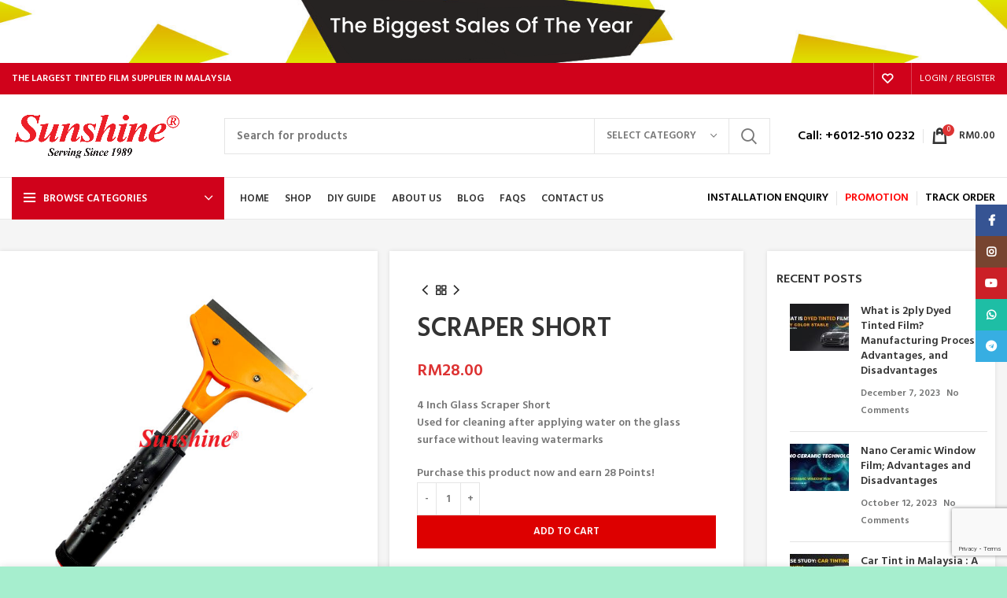

--- FILE ---
content_type: text/html; charset=UTF-8
request_url: https://tintedfilm.com.my/product/scraper-short/
body_size: 276922
content:
<!DOCTYPE html>
<html lang="en-US">
<head>
	<meta charset="UTF-8">
	<link rel="profile" href="https://gmpg.org/xfn/11">
	<link rel="pingback" href="https://tintedfilm.com.my/xmlrpc.php">

			<script>window.MSInputMethodContext && document.documentMode && document.write('<script src="https://tintedfilm.com.my/wp-content/themes/woodmart/js/libs/ie11CustomProperties.min.js"><\/script>');</script>
		<title>SCRAPER SHORT - Window Film</title>
<meta name='robots' content='max-image-preview:large' />
	<style>img:is([sizes="auto" i], [sizes^="auto," i]) { contain-intrinsic-size: 3000px 1500px }</style>
	<meta name="geo.placename" content="Puchong" /><meta name="geo.position" content="3.031538;101.599608" /><meta name="geo.region" content="MY" />

<meta name="description" content="4 Inch Glass Scraper Short
Used for cleaning after applying water on the glass surface without leaving watermarks"/>
<link rel="canonical" href="https://tintedfilm.com.my/product/scraper-short/" />
<meta property="og:locale" content="en_US" />
<meta property="og:type" content="product" />
<meta property="og:title" content="SCRAPER SHORT - Window Film" />
<meta property="og:description" content="4 Inch Glass Scraper Short
Used for cleaning after applying water on the glass surface without leaving watermarks" />
<meta property="og:url" content="https://tintedfilm.com.my/product/scraper-short/" />
<meta property="og:site_name" content="Window Film" />
<meta property="article:author" content="https://www.facebook.com/sunbarrierwindowfilm" />
<meta property="fb:app_id" content="1834933936620504" />
<meta property="og:image" content="https://tintedfilm.com.my/wp-content/uploads/2019/09/Scraper-orange.jpg" />
<meta property="og:image:secure_url" content="https://tintedfilm.com.my/wp-content/uploads/2019/09/Scraper-orange.jpg" />
<meta property="og:image:width" content="600" />
<meta property="og:image:height" content="600" />
<meta property="product:price:amount" content="28"/>
<meta property="product:price:currency" content="MYR"/>
<meta property="product:availability" content="instock"/>
<meta name="twitter:card" content="summary_large_image" />
<meta name="twitter:description" content="4 Inch Glass Scraper Short Used for cleaning after applying water on the glass surface without leaving watermarks" />
<meta name="twitter:title" content="SCRAPER SHORT - Window Film" />
<meta name="twitter:site" content="@SSWindowFilm" />
<meta name="twitter:image" content="https://tintedfilm.com.my/wp-content/uploads/2019/09/Scraper-orange.jpg" />
<meta name="twitter:creator" content="@SSWindowFilm" />
<script type='application/ld+json' class='yoast-schema-graph yoast-schema-graph--main'>{"@context":"https://schema.org","@graph":[{"@type":["Organization","Place"],"@id":"https://tintedfilm.com.my/#organization","name":"Sun-Shine Marketing (M) Sdn Bhd","url":"https://tintedfilm.com.my/","sameAs":["https://www.facebook.com/sunshinemarketingMY/","https://www.instagram.com/sunshine_marketing/","https://www.linkedin.com/in/sunshinewindowfilm/","https://www.youtube.com/channel/UCl5qUFZdPTXJsPclMwJToGA","https://www.pinterest.com/tintedfilm/","https://twitter.com/SSWindowFilm"],"logo":{"@type":"ImageObject","@id":"https://tintedfilm.com.my/#logo","url":false,"caption":"Sun-Shine Marketing (M) Sdn Bhd"},"image":{"@id":"https://tintedfilm.com.my/#logo"},"location":{"@id":"https://tintedfilm.com.my/product/scraper-short/#local-place"},"address":{"@id":"https://tintedfilm.com.my/product/scraper-short/#local-place-address"},"email":"sales@tintedfilm.com.my","telephone":"+603-8062 3891"},{"@type":"WebSite","@id":"https://tintedfilm.com.my/#website","url":"https://tintedfilm.com.my/","name":"Window Film","publisher":{"@id":"https://tintedfilm.com.my/#organization"},"potentialAction":{"@type":"SearchAction","target":"https://tintedfilm.com.my/?s={search_term_string}","query-input":"required name=search_term_string"}},{"@type":"ImageObject","@id":"https://tintedfilm.com.my/product/scraper-short/#primaryimage","url":"https://tintedfilm.com.my/wp-content/uploads/2019/09/Scraper-orange.jpg","width":600,"height":600,"caption":"remove tinted tools"},{"@type":"ItemPage","@id":"https://tintedfilm.com.my/product/scraper-short/#webpage","url":"https://tintedfilm.com.my/product/scraper-short/","inLanguage":"en-US","name":"SCRAPER SHORT - Window Film","isPartOf":{"@id":"https://tintedfilm.com.my/#website"},"primaryImageOfPage":{"@id":"https://tintedfilm.com.my/product/scraper-short/#primaryimage"},"datePublished":"2019-09-02T09:21:11+08:00","dateModified":"2022-11-17T09:10:57+08:00","description":"4 Inch Glass Scraper Short\r\nUsed for cleaning after applying water on the glass surface without leaving watermarks","breadcrumb":{"@id":"https://tintedfilm.com.my/product/scraper-short/#breadcrumb"}},{"@type":"BreadcrumbList","@id":"https://tintedfilm.com.my/product/scraper-short/#breadcrumb","itemListElement":[{"@type":"ListItem","position":1,"item":{"@type":"WebPage","@id":"https://tintedfilm.com.my/","url":"https://tintedfilm.com.my/","name":"Home"}},{"@type":"ListItem","position":2,"item":{"@type":"WebPage","@id":"https://tintedfilm.com.my/shop/","url":"https://tintedfilm.com.my/shop/","name":"Products"}},{"@type":"ListItem","position":3,"item":{"@type":"WebPage","@id":"https://tintedfilm.com.my/product/scraper-short/","url":"https://tintedfilm.com.my/product/scraper-short/","name":"SCRAPER SHORT"}}]},{"@type":"Place","@id":"https://tintedfilm.com.my/product/scraper-short/#local-place","address":{"@type":"PostalAddress","@id":"https://tintedfilm.com.my/product/scraper-short/#local-place-address","streetAddress":"No.5, Jalan TPP 5/1, Taman Perindustrian Puchong,","addressLocality":"Puchong","postalCode":"47100","addressRegion":"Selangor","addressCountry":"MY"},"geo":{"@type":"GeoCoordinates","latitude":"3.031538","longitude":"101.599608"},"openingHoursSpecification":[{"@type":"OpeningHoursSpecification","dayOfWeek":["Monday","Tuesday","Wednesday","Thursday","Friday"],"opens":"09:00","closes":"18:00"},{"@type":"OpeningHoursSpecification","dayOfWeek":["Saturday"],"opens":"09:00","closes":"17:00"},{"@type":"OpeningHoursSpecification","dayOfWeek":["Sunday"],"opens":"00:00","closes":"00:00"}],"telephone":"+603-8062 3891"}]}</script>
<!-- / Yoast SEO Premium plugin. -->

<link rel='dns-prefetch' href='//www.googletagmanager.com' />
<link rel='dns-prefetch' href='//fonts.googleapis.com' />
<link href='https://fonts.gstatic.com' crossorigin rel='preconnect' />
<link rel="alternate" type="application/rss+xml" title="Window Film &raquo; Feed" href="https://tintedfilm.com.my/feed/" />
<link rel="alternate" type="application/rss+xml" title="Window Film &raquo; Comments Feed" href="https://tintedfilm.com.my/comments/feed/" />
<link rel="alternate" type="application/rss+xml" title="Window Film &raquo; SCRAPER SHORT Comments Feed" href="https://tintedfilm.com.my/product/scraper-short/feed/" />
<link rel='stylesheet' id='wp-block-library-css' href='https://tintedfilm.com.my/wp-includes/css/dist/block-library/style.min.css?ver=6.8.3' type='text/css' media='all' />
<style id='classic-theme-styles-inline-css' type='text/css'>
/*! This file is auto-generated */
.wp-block-button__link{color:#fff;background-color:#32373c;border-radius:9999px;box-shadow:none;text-decoration:none;padding:calc(.667em + 2px) calc(1.333em + 2px);font-size:1.125em}.wp-block-file__button{background:#32373c;color:#fff;text-decoration:none}
</style>
<style id='safe-svg-svg-icon-style-inline-css' type='text/css'>
.safe-svg-cover{text-align:center}.safe-svg-cover .safe-svg-inside{display:inline-block;max-width:100%}.safe-svg-cover svg{fill:currentColor;height:100%;max-height:100%;max-width:100%;width:100%}

</style>
<style id='global-styles-inline-css' type='text/css'>
:root{--wp--preset--aspect-ratio--square: 1;--wp--preset--aspect-ratio--4-3: 4/3;--wp--preset--aspect-ratio--3-4: 3/4;--wp--preset--aspect-ratio--3-2: 3/2;--wp--preset--aspect-ratio--2-3: 2/3;--wp--preset--aspect-ratio--16-9: 16/9;--wp--preset--aspect-ratio--9-16: 9/16;--wp--preset--color--black: #000000;--wp--preset--color--cyan-bluish-gray: #abb8c3;--wp--preset--color--white: #ffffff;--wp--preset--color--pale-pink: #f78da7;--wp--preset--color--vivid-red: #cf2e2e;--wp--preset--color--luminous-vivid-orange: #ff6900;--wp--preset--color--luminous-vivid-amber: #fcb900;--wp--preset--color--light-green-cyan: #7bdcb5;--wp--preset--color--vivid-green-cyan: #00d084;--wp--preset--color--pale-cyan-blue: #8ed1fc;--wp--preset--color--vivid-cyan-blue: #0693e3;--wp--preset--color--vivid-purple: #9b51e0;--wp--preset--gradient--vivid-cyan-blue-to-vivid-purple: linear-gradient(135deg,rgba(6,147,227,1) 0%,rgb(155,81,224) 100%);--wp--preset--gradient--light-green-cyan-to-vivid-green-cyan: linear-gradient(135deg,rgb(122,220,180) 0%,rgb(0,208,130) 100%);--wp--preset--gradient--luminous-vivid-amber-to-luminous-vivid-orange: linear-gradient(135deg,rgba(252,185,0,1) 0%,rgba(255,105,0,1) 100%);--wp--preset--gradient--luminous-vivid-orange-to-vivid-red: linear-gradient(135deg,rgba(255,105,0,1) 0%,rgb(207,46,46) 100%);--wp--preset--gradient--very-light-gray-to-cyan-bluish-gray: linear-gradient(135deg,rgb(238,238,238) 0%,rgb(169,184,195) 100%);--wp--preset--gradient--cool-to-warm-spectrum: linear-gradient(135deg,rgb(74,234,220) 0%,rgb(151,120,209) 20%,rgb(207,42,186) 40%,rgb(238,44,130) 60%,rgb(251,105,98) 80%,rgb(254,248,76) 100%);--wp--preset--gradient--blush-light-purple: linear-gradient(135deg,rgb(255,206,236) 0%,rgb(152,150,240) 100%);--wp--preset--gradient--blush-bordeaux: linear-gradient(135deg,rgb(254,205,165) 0%,rgb(254,45,45) 50%,rgb(107,0,62) 100%);--wp--preset--gradient--luminous-dusk: linear-gradient(135deg,rgb(255,203,112) 0%,rgb(199,81,192) 50%,rgb(65,88,208) 100%);--wp--preset--gradient--pale-ocean: linear-gradient(135deg,rgb(255,245,203) 0%,rgb(182,227,212) 50%,rgb(51,167,181) 100%);--wp--preset--gradient--electric-grass: linear-gradient(135deg,rgb(202,248,128) 0%,rgb(113,206,126) 100%);--wp--preset--gradient--midnight: linear-gradient(135deg,rgb(2,3,129) 0%,rgb(40,116,252) 100%);--wp--preset--font-size--small: 13px;--wp--preset--font-size--medium: 20px;--wp--preset--font-size--large: 36px;--wp--preset--font-size--x-large: 42px;--wp--preset--spacing--20: 0.44rem;--wp--preset--spacing--30: 0.67rem;--wp--preset--spacing--40: 1rem;--wp--preset--spacing--50: 1.5rem;--wp--preset--spacing--60: 2.25rem;--wp--preset--spacing--70: 3.38rem;--wp--preset--spacing--80: 5.06rem;--wp--preset--shadow--natural: 6px 6px 9px rgba(0, 0, 0, 0.2);--wp--preset--shadow--deep: 12px 12px 50px rgba(0, 0, 0, 0.4);--wp--preset--shadow--sharp: 6px 6px 0px rgba(0, 0, 0, 0.2);--wp--preset--shadow--outlined: 6px 6px 0px -3px rgba(255, 255, 255, 1), 6px 6px rgba(0, 0, 0, 1);--wp--preset--shadow--crisp: 6px 6px 0px rgba(0, 0, 0, 1);}:where(.is-layout-flex){gap: 0.5em;}:where(.is-layout-grid){gap: 0.5em;}body .is-layout-flex{display: flex;}.is-layout-flex{flex-wrap: wrap;align-items: center;}.is-layout-flex > :is(*, div){margin: 0;}body .is-layout-grid{display: grid;}.is-layout-grid > :is(*, div){margin: 0;}:where(.wp-block-columns.is-layout-flex){gap: 2em;}:where(.wp-block-columns.is-layout-grid){gap: 2em;}:where(.wp-block-post-template.is-layout-flex){gap: 1.25em;}:where(.wp-block-post-template.is-layout-grid){gap: 1.25em;}.has-black-color{color: var(--wp--preset--color--black) !important;}.has-cyan-bluish-gray-color{color: var(--wp--preset--color--cyan-bluish-gray) !important;}.has-white-color{color: var(--wp--preset--color--white) !important;}.has-pale-pink-color{color: var(--wp--preset--color--pale-pink) !important;}.has-vivid-red-color{color: var(--wp--preset--color--vivid-red) !important;}.has-luminous-vivid-orange-color{color: var(--wp--preset--color--luminous-vivid-orange) !important;}.has-luminous-vivid-amber-color{color: var(--wp--preset--color--luminous-vivid-amber) !important;}.has-light-green-cyan-color{color: var(--wp--preset--color--light-green-cyan) !important;}.has-vivid-green-cyan-color{color: var(--wp--preset--color--vivid-green-cyan) !important;}.has-pale-cyan-blue-color{color: var(--wp--preset--color--pale-cyan-blue) !important;}.has-vivid-cyan-blue-color{color: var(--wp--preset--color--vivid-cyan-blue) !important;}.has-vivid-purple-color{color: var(--wp--preset--color--vivid-purple) !important;}.has-black-background-color{background-color: var(--wp--preset--color--black) !important;}.has-cyan-bluish-gray-background-color{background-color: var(--wp--preset--color--cyan-bluish-gray) !important;}.has-white-background-color{background-color: var(--wp--preset--color--white) !important;}.has-pale-pink-background-color{background-color: var(--wp--preset--color--pale-pink) !important;}.has-vivid-red-background-color{background-color: var(--wp--preset--color--vivid-red) !important;}.has-luminous-vivid-orange-background-color{background-color: var(--wp--preset--color--luminous-vivid-orange) !important;}.has-luminous-vivid-amber-background-color{background-color: var(--wp--preset--color--luminous-vivid-amber) !important;}.has-light-green-cyan-background-color{background-color: var(--wp--preset--color--light-green-cyan) !important;}.has-vivid-green-cyan-background-color{background-color: var(--wp--preset--color--vivid-green-cyan) !important;}.has-pale-cyan-blue-background-color{background-color: var(--wp--preset--color--pale-cyan-blue) !important;}.has-vivid-cyan-blue-background-color{background-color: var(--wp--preset--color--vivid-cyan-blue) !important;}.has-vivid-purple-background-color{background-color: var(--wp--preset--color--vivid-purple) !important;}.has-black-border-color{border-color: var(--wp--preset--color--black) !important;}.has-cyan-bluish-gray-border-color{border-color: var(--wp--preset--color--cyan-bluish-gray) !important;}.has-white-border-color{border-color: var(--wp--preset--color--white) !important;}.has-pale-pink-border-color{border-color: var(--wp--preset--color--pale-pink) !important;}.has-vivid-red-border-color{border-color: var(--wp--preset--color--vivid-red) !important;}.has-luminous-vivid-orange-border-color{border-color: var(--wp--preset--color--luminous-vivid-orange) !important;}.has-luminous-vivid-amber-border-color{border-color: var(--wp--preset--color--luminous-vivid-amber) !important;}.has-light-green-cyan-border-color{border-color: var(--wp--preset--color--light-green-cyan) !important;}.has-vivid-green-cyan-border-color{border-color: var(--wp--preset--color--vivid-green-cyan) !important;}.has-pale-cyan-blue-border-color{border-color: var(--wp--preset--color--pale-cyan-blue) !important;}.has-vivid-cyan-blue-border-color{border-color: var(--wp--preset--color--vivid-cyan-blue) !important;}.has-vivid-purple-border-color{border-color: var(--wp--preset--color--vivid-purple) !important;}.has-vivid-cyan-blue-to-vivid-purple-gradient-background{background: var(--wp--preset--gradient--vivid-cyan-blue-to-vivid-purple) !important;}.has-light-green-cyan-to-vivid-green-cyan-gradient-background{background: var(--wp--preset--gradient--light-green-cyan-to-vivid-green-cyan) !important;}.has-luminous-vivid-amber-to-luminous-vivid-orange-gradient-background{background: var(--wp--preset--gradient--luminous-vivid-amber-to-luminous-vivid-orange) !important;}.has-luminous-vivid-orange-to-vivid-red-gradient-background{background: var(--wp--preset--gradient--luminous-vivid-orange-to-vivid-red) !important;}.has-very-light-gray-to-cyan-bluish-gray-gradient-background{background: var(--wp--preset--gradient--very-light-gray-to-cyan-bluish-gray) !important;}.has-cool-to-warm-spectrum-gradient-background{background: var(--wp--preset--gradient--cool-to-warm-spectrum) !important;}.has-blush-light-purple-gradient-background{background: var(--wp--preset--gradient--blush-light-purple) !important;}.has-blush-bordeaux-gradient-background{background: var(--wp--preset--gradient--blush-bordeaux) !important;}.has-luminous-dusk-gradient-background{background: var(--wp--preset--gradient--luminous-dusk) !important;}.has-pale-ocean-gradient-background{background: var(--wp--preset--gradient--pale-ocean) !important;}.has-electric-grass-gradient-background{background: var(--wp--preset--gradient--electric-grass) !important;}.has-midnight-gradient-background{background: var(--wp--preset--gradient--midnight) !important;}.has-small-font-size{font-size: var(--wp--preset--font-size--small) !important;}.has-medium-font-size{font-size: var(--wp--preset--font-size--medium) !important;}.has-large-font-size{font-size: var(--wp--preset--font-size--large) !important;}.has-x-large-font-size{font-size: var(--wp--preset--font-size--x-large) !important;}
:where(.wp-block-post-template.is-layout-flex){gap: 1.25em;}:where(.wp-block-post-template.is-layout-grid){gap: 1.25em;}
:where(.wp-block-columns.is-layout-flex){gap: 2em;}:where(.wp-block-columns.is-layout-grid){gap: 2em;}
:root :where(.wp-block-pullquote){font-size: 1.5em;line-height: 1.6;}
</style>
<link rel='stylesheet' id='dashicons-css' href='https://tintedfilm.com.my/wp-includes/css/dashicons.min.css?ver=6.8.3' type='text/css' media='all' />
<link rel='stylesheet' id='admin-bar-css' href='https://tintedfilm.com.my/wp-includes/css/admin-bar.min.css?ver=6.8.3' type='text/css' media='all' />
<style id='admin-bar-inline-css' type='text/css'>

    /* Hide CanvasJS credits for P404 charts specifically */
    #p404RedirectChart .canvasjs-chart-credit {
        display: none !important;
    }
    
    #p404RedirectChart canvas {
        border-radius: 6px;
    }

    .p404-redirect-adminbar-weekly-title {
        font-weight: bold;
        font-size: 14px;
        color: #fff;
        margin-bottom: 6px;
    }

    #wpadminbar #wp-admin-bar-p404_free_top_button .ab-icon:before {
        content: "\f103";
        color: #dc3545;
        top: 3px;
    }
    
    #wp-admin-bar-p404_free_top_button .ab-item {
        min-width: 80px !important;
        padding: 0px !important;
    }
    
    /* Ensure proper positioning and z-index for P404 dropdown */
    .p404-redirect-adminbar-dropdown-wrap { 
        min-width: 0; 
        padding: 0;
        position: static !important;
    }
    
    #wpadminbar #wp-admin-bar-p404_free_top_button_dropdown {
        position: static !important;
    }
    
    #wpadminbar #wp-admin-bar-p404_free_top_button_dropdown .ab-item {
        padding: 0 !important;
        margin: 0 !important;
    }
    
    .p404-redirect-dropdown-container {
        min-width: 340px;
        padding: 18px 18px 12px 18px;
        background: #23282d !important;
        color: #fff;
        border-radius: 12px;
        box-shadow: 0 8px 32px rgba(0,0,0,0.25);
        margin-top: 10px;
        position: relative !important;
        z-index: 999999 !important;
        display: block !important;
        border: 1px solid #444;
    }
    
    /* Ensure P404 dropdown appears on hover */
    #wpadminbar #wp-admin-bar-p404_free_top_button .p404-redirect-dropdown-container { 
        display: none !important;
    }
    
    #wpadminbar #wp-admin-bar-p404_free_top_button:hover .p404-redirect-dropdown-container { 
        display: block !important;
    }
    
    #wpadminbar #wp-admin-bar-p404_free_top_button:hover #wp-admin-bar-p404_free_top_button_dropdown .p404-redirect-dropdown-container {
        display: block !important;
    }
    
    .p404-redirect-card {
        background: #2c3338;
        border-radius: 8px;
        padding: 18px 18px 12px 18px;
        box-shadow: 0 2px 8px rgba(0,0,0,0.07);
        display: flex;
        flex-direction: column;
        align-items: flex-start;
        border: 1px solid #444;
    }
    
    .p404-redirect-btn {
        display: inline-block;
        background: #dc3545;
        color: #fff !important;
        font-weight: bold;
        padding: 5px 22px;
        border-radius: 8px;
        text-decoration: none;
        font-size: 17px;
        transition: background 0.2s, box-shadow 0.2s;
        margin-top: 8px;
        box-shadow: 0 2px 8px rgba(220,53,69,0.15);
        text-align: center;
        line-height: 1.6;
    }
    
    .p404-redirect-btn:hover {
        background: #c82333;
        color: #fff !important;
        box-shadow: 0 4px 16px rgba(220,53,69,0.25);
    }
    
    /* Prevent conflicts with other admin bar dropdowns */
    #wpadminbar .ab-top-menu > li:hover > .ab-item,
    #wpadminbar .ab-top-menu > li.hover > .ab-item {
        z-index: auto;
    }
    
    #wpadminbar #wp-admin-bar-p404_free_top_button:hover > .ab-item {
        z-index: 999998 !important;
    }
    
</style>
<link rel='stylesheet' id='mabel-wheel-of-fortune-css' href='https://tintedfilm.com.my/wp-content/plugins/mabel-wheel-of-fortune/public/css/public.min.css?ver=3.4.7' type='text/css' media='all' />
<style id='woocommerce-inline-inline-css' type='text/css'>
.woocommerce form .form-row .required { visibility: visible; }
</style>
<link rel='stylesheet' id='brands-styles-css' href='https://tintedfilm.com.my/wp-content/plugins/woocommerce/assets/css/brands.css?ver=10.3.7' type='text/css' media='all' />
<link rel='stylesheet' id='wc_stripe_express_checkout_style-css' href='https://tintedfilm.com.my/wp-content/plugins/woocommerce-gateway-stripe/build/express-checkout.css?ver=2bec0c7b5a831a62b06b' type='text/css' media='all' />
<link rel='stylesheet' id='cfcf7-style-css' href='https://tintedfilm.com.my/wp-content/plugins/conditional-fields-in-contact-form-7/css/style.css?ver=1.0.1' type='text/css' media='all' />
<link rel='stylesheet' id='woo_discount_pro_style-css' href='https://tintedfilm.com.my/wp-content/plugins/woo-discount-rules-pro/Assets/Css/awdr_style.css?ver=2.3.3' type='text/css' media='all' />
<link rel='stylesheet' id='js_composer_front-css' href='https://tintedfilm.com.my/wp-content/plugins/js_composer/assets/css/js_composer.min.css?ver=6.7.0' type='text/css' media='all' />
<link rel='stylesheet' id='bootstrap-css' href='https://tintedfilm.com.my/wp-content/themes/woodmart/css/bootstrap-light.min.css?ver=7.0.4' type='text/css' media='all' />
<link rel='stylesheet' id='woodmart-style-css' href='https://tintedfilm.com.my/wp-content/themes/woodmart/css/parts/base.min.css?ver=7.0.4' type='text/css' media='all' />
<link rel='stylesheet' id='wd-widget-wd-recent-posts-css' href='https://tintedfilm.com.my/wp-content/themes/woodmart/css/parts/widget-wd-recent-posts.min.css?ver=7.0.4' type='text/css' media='all' />
<link rel='stylesheet' id='wd-widget-wd-layered-nav-css' href='https://tintedfilm.com.my/wp-content/themes/woodmart/css/parts/woo-widget-wd-layered-nav.min.css?ver=7.0.4' type='text/css' media='all' />
<link rel='stylesheet' id='wd-woo-mod-swatches-base-css' href='https://tintedfilm.com.my/wp-content/themes/woodmart/css/parts/woo-mod-swatches-base.min.css?ver=7.0.4' type='text/css' media='all' />
<link rel='stylesheet' id='wd-woo-mod-swatches-filter-css' href='https://tintedfilm.com.my/wp-content/themes/woodmart/css/parts/woo-mod-swatches-filter.min.css?ver=7.0.4' type='text/css' media='all' />
<link rel='stylesheet' id='wd-widget-product-cat-css' href='https://tintedfilm.com.my/wp-content/themes/woodmart/css/parts/woo-widget-product-cat.min.css?ver=7.0.4' type='text/css' media='all' />
<link rel='stylesheet' id='wd-widget-layered-nav-stock-status-css' href='https://tintedfilm.com.my/wp-content/themes/woodmart/css/parts/woo-widget-layered-nav-stock-status.min.css?ver=7.0.4' type='text/css' media='all' />
<link rel='stylesheet' id='wd-widget-product-list-css' href='https://tintedfilm.com.my/wp-content/themes/woodmart/css/parts/woo-widget-product-list.min.css?ver=7.0.4' type='text/css' media='all' />
<link rel='stylesheet' id='wd-widget-slider-price-filter-css' href='https://tintedfilm.com.my/wp-content/themes/woodmart/css/parts/woo-widget-slider-price-filter.min.css?ver=7.0.4' type='text/css' media='all' />
<link rel='stylesheet' id='wd-wp-gutenberg-css' href='https://tintedfilm.com.my/wp-content/themes/woodmart/css/parts/wp-gutenberg.min.css?ver=7.0.4' type='text/css' media='all' />
<link rel='stylesheet' id='wd-wpcf7-css' href='https://tintedfilm.com.my/wp-content/themes/woodmart/css/parts/int-wpcf7.min.css?ver=7.0.4' type='text/css' media='all' />
<link rel='stylesheet' id='wd-mc4wp-css' href='https://tintedfilm.com.my/wp-content/themes/woodmart/css/parts/int-mc4wp.min.css?ver=7.0.4' type='text/css' media='all' />
<link rel='stylesheet' id='wd-revolution-slider-css' href='https://tintedfilm.com.my/wp-content/themes/woodmart/css/parts/int-rev-slider.min.css?ver=7.0.4' type='text/css' media='all' />
<link rel='stylesheet' id='wd-woo-stripe-css' href='https://tintedfilm.com.my/wp-content/themes/woodmart/css/parts/int-woo-stripe.min.css?ver=7.0.4' type='text/css' media='all' />
<link rel='stylesheet' id='wd-base-deprecated-css' href='https://tintedfilm.com.my/wp-content/themes/woodmart/css/parts/base-deprecated.min.css?ver=7.0.4' type='text/css' media='all' />
<link rel='stylesheet' id='wd-wpbakery-base-css' href='https://tintedfilm.com.my/wp-content/themes/woodmart/css/parts/int-wpb-base.min.css?ver=7.0.4' type='text/css' media='all' />
<link rel='stylesheet' id='wd-wpbakery-base-deprecated-css' href='https://tintedfilm.com.my/wp-content/themes/woodmart/css/parts/int-wpb-base-deprecated.min.css?ver=7.0.4' type='text/css' media='all' />
<link rel='stylesheet' id='wd-notices-fixed-css' href='https://tintedfilm.com.my/wp-content/themes/woodmart/css/parts/woo-opt-sticky-notices.min.css?ver=7.0.4' type='text/css' media='all' />
<link rel='stylesheet' id='wd-woocommerce-base-css' href='https://tintedfilm.com.my/wp-content/themes/woodmart/css/parts/woocommerce-base.min.css?ver=7.0.4' type='text/css' media='all' />
<link rel='stylesheet' id='wd-mod-star-rating-css' href='https://tintedfilm.com.my/wp-content/themes/woodmart/css/parts/mod-star-rating.min.css?ver=7.0.4' type='text/css' media='all' />
<link rel='stylesheet' id='wd-woo-el-track-order-css' href='https://tintedfilm.com.my/wp-content/themes/woodmart/css/parts/woo-el-track-order.min.css?ver=7.0.4' type='text/css' media='all' />
<link rel='stylesheet' id='wd-woo-gutenberg-css' href='https://tintedfilm.com.my/wp-content/themes/woodmart/css/parts/woo-gutenberg.min.css?ver=7.0.4' type='text/css' media='all' />
<link rel='stylesheet' id='wd-woo-mod-quantity-css' href='https://tintedfilm.com.my/wp-content/themes/woodmart/css/parts/woo-mod-quantity.min.css?ver=7.0.4' type='text/css' media='all' />
<link rel='stylesheet' id='wd-woo-single-prod-el-base-css' href='https://tintedfilm.com.my/wp-content/themes/woodmart/css/parts/woo-single-prod-el-base.min.css?ver=7.0.4' type='text/css' media='all' />
<link rel='stylesheet' id='wd-woo-mod-stock-status-css' href='https://tintedfilm.com.my/wp-content/themes/woodmart/css/parts/woo-mod-stock-status.min.css?ver=7.0.4' type='text/css' media='all' />
<link rel='stylesheet' id='wd-woo-opt-hide-larger-price-css' href='https://tintedfilm.com.my/wp-content/themes/woodmart/css/parts/woo-opt-hide-larger-price.min.css?ver=7.0.4' type='text/css' media='all' />
<link rel='stylesheet' id='wd-woo-mod-shop-attributes-css' href='https://tintedfilm.com.my/wp-content/themes/woodmart/css/parts/woo-mod-shop-attributes.min.css?ver=7.0.4' type='text/css' media='all' />
<link rel='stylesheet' id='wd-header-base-css' href='https://tintedfilm.com.my/wp-content/themes/woodmart/css/parts/header-base.min.css?ver=7.0.4' type='text/css' media='all' />
<link rel='stylesheet' id='wd-mod-tools-css' href='https://tintedfilm.com.my/wp-content/themes/woodmart/css/parts/mod-tools.min.css?ver=7.0.4' type='text/css' media='all' />
<link rel='stylesheet' id='wd-header-elements-base-css' href='https://tintedfilm.com.my/wp-content/themes/woodmart/css/parts/header-el-base.min.css?ver=7.0.4' type='text/css' media='all' />
<link rel='stylesheet' id='wd-social-icons-css' href='https://tintedfilm.com.my/wp-content/themes/woodmart/css/parts/el-social-icons.min.css?ver=7.0.4' type='text/css' media='all' />
<link rel='stylesheet' id='wd-woo-mod-login-form-css' href='https://tintedfilm.com.my/wp-content/themes/woodmart/css/parts/woo-mod-login-form.min.css?ver=7.0.4' type='text/css' media='all' />
<link rel='stylesheet' id='wd-header-my-account-css' href='https://tintedfilm.com.my/wp-content/themes/woodmart/css/parts/header-el-my-account.min.css?ver=7.0.4' type='text/css' media='all' />
<link rel='stylesheet' id='wd-header-search-css' href='https://tintedfilm.com.my/wp-content/themes/woodmart/css/parts/header-el-search.min.css?ver=7.0.4' type='text/css' media='all' />
<link rel='stylesheet' id='wd-header-search-form-css' href='https://tintedfilm.com.my/wp-content/themes/woodmart/css/parts/header-el-search-form.min.css?ver=7.0.4' type='text/css' media='all' />
<link rel='stylesheet' id='wd-wd-search-results-css' href='https://tintedfilm.com.my/wp-content/themes/woodmart/css/parts/wd-search-results.min.css?ver=7.0.4' type='text/css' media='all' />
<link rel='stylesheet' id='wd-wd-search-form-css' href='https://tintedfilm.com.my/wp-content/themes/woodmart/css/parts/wd-search-form.min.css?ver=7.0.4' type='text/css' media='all' />
<link rel='stylesheet' id='wd-wd-search-cat-css' href='https://tintedfilm.com.my/wp-content/themes/woodmart/css/parts/wd-search-cat.min.css?ver=7.0.4' type='text/css' media='all' />
<link rel='stylesheet' id='wd-header-cart-side-css' href='https://tintedfilm.com.my/wp-content/themes/woodmart/css/parts/header-el-cart-side.min.css?ver=7.0.4' type='text/css' media='all' />
<link rel='stylesheet' id='wd-header-cart-css' href='https://tintedfilm.com.my/wp-content/themes/woodmart/css/parts/header-el-cart.min.css?ver=7.0.4' type='text/css' media='all' />
<link rel='stylesheet' id='wd-widget-shopping-cart-css' href='https://tintedfilm.com.my/wp-content/themes/woodmart/css/parts/woo-widget-shopping-cart.min.css?ver=7.0.4' type='text/css' media='all' />
<link rel='stylesheet' id='wd-header-categories-nav-css' href='https://tintedfilm.com.my/wp-content/themes/woodmart/css/parts/header-el-category-nav.min.css?ver=7.0.4' type='text/css' media='all' />
<link rel='stylesheet' id='wd-mod-nav-vertical-css' href='https://tintedfilm.com.my/wp-content/themes/woodmart/css/parts/mod-nav-vertical.min.css?ver=7.0.4' type='text/css' media='all' />
<link rel='stylesheet' id='wd-mod-nav-menu-label-css' href='https://tintedfilm.com.my/wp-content/themes/woodmart/css/parts/mod-nav-menu-label.min.css?ver=7.0.4' type='text/css' media='all' />
<link rel='stylesheet' id='wd-woo-single-prod-predefined-css' href='https://tintedfilm.com.my/wp-content/themes/woodmart/css/parts/woo-single-prod-predefined.min.css?ver=7.0.4' type='text/css' media='all' />
<link rel='stylesheet' id='wd-woo-single-prod-and-quick-view-predefined-css' href='https://tintedfilm.com.my/wp-content/themes/woodmart/css/parts/woo-single-prod-and-quick-view-predefined.min.css?ver=7.0.4' type='text/css' media='all' />
<link rel='stylesheet' id='wd-woo-single-prod-el-tabs-predefined-css' href='https://tintedfilm.com.my/wp-content/themes/woodmart/css/parts/woo-single-prod-el-tabs-predefined.min.css?ver=7.0.4' type='text/css' media='all' />
<link rel='stylesheet' id='wd-woo-single-prod-opt-base-css' href='https://tintedfilm.com.my/wp-content/themes/woodmart/css/parts/woo-single-prod-opt-base.min.css?ver=7.0.4' type='text/css' media='all' />
<link rel='stylesheet' id='wd-woo-single-prod-el-gallery-css' href='https://tintedfilm.com.my/wp-content/themes/woodmart/css/parts/woo-single-prod-el-gallery.min.css?ver=7.0.4' type='text/css' media='all' />
<link rel='stylesheet' id='wd-owl-carousel-css' href='https://tintedfilm.com.my/wp-content/themes/woodmart/css/parts/lib-owl-carousel.min.css?ver=7.0.4' type='text/css' media='all' />
<link rel='stylesheet' id='wd-photoswipe-css' href='https://tintedfilm.com.my/wp-content/themes/woodmart/css/parts/lib-photoswipe.min.css?ver=7.0.4' type='text/css' media='all' />
<link rel='stylesheet' id='wd-woo-single-prod-el-navigation-css' href='https://tintedfilm.com.my/wp-content/themes/woodmart/css/parts/woo-single-prod-el-navigation.min.css?ver=7.0.4' type='text/css' media='all' />
<link rel='stylesheet' id='wd-woo-opt-visits-count-css' href='https://tintedfilm.com.my/wp-content/themes/woodmart/css/parts/woo-opt-visits-count.min.css?ver=7.0.4' type='text/css' media='all' />
<link rel='stylesheet' id='wd-off-canvas-sidebar-css' href='https://tintedfilm.com.my/wp-content/themes/woodmart/css/parts/opt-off-canvas-sidebar.min.css?ver=7.0.4' type='text/css' media='all' />
<link rel='stylesheet' id='wd-tabs-css' href='https://tintedfilm.com.my/wp-content/themes/woodmart/css/parts/el-tabs.min.css?ver=7.0.4' type='text/css' media='all' />
<link rel='stylesheet' id='wd-woo-single-prod-el-tabs-opt-layout-tabs-css' href='https://tintedfilm.com.my/wp-content/themes/woodmart/css/parts/woo-single-prod-el-tabs-opt-layout-tabs.min.css?ver=7.0.4' type='text/css' media='all' />
<link rel='stylesheet' id='wd-accordion-css' href='https://tintedfilm.com.my/wp-content/themes/woodmart/css/parts/el-accordion.min.css?ver=7.0.4' type='text/css' media='all' />
<link rel='stylesheet' id='wd-woo-single-prod-el-reviews-css' href='https://tintedfilm.com.my/wp-content/themes/woodmart/css/parts/woo-single-prod-el-reviews.min.css?ver=7.0.4' type='text/css' media='all' />
<link rel='stylesheet' id='wd-mod-comments-css' href='https://tintedfilm.com.my/wp-content/themes/woodmart/css/parts/mod-comments.min.css?ver=7.0.4' type='text/css' media='all' />
<link rel='stylesheet' id='wd-section-title-css' href='https://tintedfilm.com.my/wp-content/themes/woodmart/css/parts/el-section-title.min.css?ver=7.0.4' type='text/css' media='all' />
<link rel='stylesheet' id='wd-mod-highlighted-text-css' href='https://tintedfilm.com.my/wp-content/themes/woodmart/css/parts/mod-highlighted-text.min.css?ver=7.0.4' type='text/css' media='all' />
<link rel='stylesheet' id='wd-product-loop-css' href='https://tintedfilm.com.my/wp-content/themes/woodmart/css/parts/woo-product-loop.min.css?ver=7.0.4' type='text/css' media='all' />
<link rel='stylesheet' id='wd-product-loop-base-css' href='https://tintedfilm.com.my/wp-content/themes/woodmart/css/parts/woo-product-loop-base.min.css?ver=7.0.4' type='text/css' media='all' />
<link rel='stylesheet' id='wd-woo-mod-add-btn-replace-css' href='https://tintedfilm.com.my/wp-content/themes/woodmart/css/parts/woo-mod-add-btn-replace.min.css?ver=7.0.4' type='text/css' media='all' />
<link rel='stylesheet' id='wd-mod-more-description-css' href='https://tintedfilm.com.my/wp-content/themes/woodmart/css/parts/mod-more-description.min.css?ver=7.0.4' type='text/css' media='all' />
<link rel='stylesheet' id='wd-woo-opt-title-limit-css' href='https://tintedfilm.com.my/wp-content/themes/woodmart/css/parts/woo-opt-title-limit.min.css?ver=7.0.4' type='text/css' media='all' />
<link rel='stylesheet' id='wd-mfp-popup-css' href='https://tintedfilm.com.my/wp-content/themes/woodmart/css/parts/lib-magnific-popup.min.css?ver=7.0.4' type='text/css' media='all' />
<link rel='stylesheet' id='wd-woo-mod-product-labels-css' href='https://tintedfilm.com.my/wp-content/themes/woodmart/css/parts/woo-mod-product-labels.min.css?ver=7.0.4' type='text/css' media='all' />
<link rel='stylesheet' id='wd-woo-mod-product-labels-rect-css' href='https://tintedfilm.com.my/wp-content/themes/woodmart/css/parts/woo-mod-product-labels-rect.min.css?ver=7.0.4' type='text/css' media='all' />
<link rel='stylesheet' id='wd-footer-base-css' href='https://tintedfilm.com.my/wp-content/themes/woodmart/css/parts/footer-base.min.css?ver=7.0.4' type='text/css' media='all' />
<link rel='stylesheet' id='wd-info-box-css' href='https://tintedfilm.com.my/wp-content/themes/woodmart/css/parts/el-info-box.min.css?ver=7.0.4' type='text/css' media='all' />
<link rel='stylesheet' id='wd-responsive-text-css' href='https://tintedfilm.com.my/wp-content/themes/woodmart/css/parts/el-responsive-text.min.css?ver=7.0.4' type='text/css' media='all' />
<link rel='stylesheet' id='wd-scroll-top-css' href='https://tintedfilm.com.my/wp-content/themes/woodmart/css/parts/opt-scrolltotop.min.css?ver=7.0.4' type='text/css' media='all' />
<link rel='stylesheet' id='wd-header-my-account-sidebar-css' href='https://tintedfilm.com.my/wp-content/themes/woodmart/css/parts/header-el-my-account-sidebar.min.css?ver=7.0.4' type='text/css' media='all' />
<link rel='stylesheet' id='wd-header-banner-css' href='https://tintedfilm.com.my/wp-content/themes/woodmart/css/parts/opt-header-banner.min.css?ver=7.0.4' type='text/css' media='all' />
<link rel='stylesheet' id='wd-woo-opt-social-login-css' href='https://tintedfilm.com.my/wp-content/themes/woodmart/css/parts/woo-opt-social-login.min.css?ver=7.0.4' type='text/css' media='all' />
<link rel='stylesheet' id='wd-sticky-social-buttons-css' href='https://tintedfilm.com.my/wp-content/themes/woodmart/css/parts/opt-sticky-social.min.css?ver=7.0.4' type='text/css' media='all' />
<link rel='stylesheet' id='wd-mod-sticky-sidebar-opener-css' href='https://tintedfilm.com.my/wp-content/themes/woodmart/css/parts/mod-sticky-sidebar-opener.min.css?ver=7.0.4' type='text/css' media='all' />
<link rel='stylesheet' id='wd-sticky-add-to-cart-css' href='https://tintedfilm.com.my/wp-content/themes/woodmart/css/parts/woo-opt-sticky-add-to-cart.min.css?ver=7.0.4' type='text/css' media='all' />
<link rel='stylesheet' id='wd-woo-mod-quantity-overlap-css' href='https://tintedfilm.com.my/wp-content/themes/woodmart/css/parts/woo-mod-quantity-overlap.min.css?ver=7.0.4' type='text/css' media='all' />
<link rel='stylesheet' id='wd-bottom-toolbar-css' href='https://tintedfilm.com.my/wp-content/themes/woodmart/css/parts/opt-bottom-toolbar.min.css?ver=7.0.4' type='text/css' media='all' />
<link rel='stylesheet' id='xts-style-header_528910-css' href='https://tintedfilm.com.my/wp-content/uploads/2024/03/xts-header_528910-1710754974.css?ver=7.0.4' type='text/css' media='all' />
<link rel='stylesheet' id='xts-style-theme_settings_default-css' href='https://tintedfilm.com.my/wp-content/uploads/2024/01/xts-theme_settings_default-1704436442.css?ver=7.0.4' type='text/css' media='all' />
<link rel='stylesheet' id='xts-google-fonts-css' href='https://fonts.googleapis.com/css?family=Hind%3A400%2C600%7CRaleway%3A400%2C600&#038;ver=7.0.4&#038;display=swap' type='text/css' media='all' />
<script type="text/javascript" src="https://tintedfilm.com.my/wp-includes/js/jquery/jquery.min.js?ver=3.7.1" id="jquery-core-js"></script>
<script type="text/javascript" src="https://tintedfilm.com.my/wp-includes/js/jquery/jquery-migrate.min.js?ver=3.4.1" id="jquery-migrate-js"></script>
<script type="text/javascript" src="https://tintedfilm.com.my/wp-content/plugins/woocommerce/assets/js/jquery-blockui/jquery.blockUI.min.js?ver=2.7.0-wc.10.3.7" id="wc-jquery-blockui-js" data-wp-strategy="defer"></script>
<script type="text/javascript" id="wc-add-to-cart-js-extra">
/* <![CDATA[ */
var wc_add_to_cart_params = {"ajax_url":"\/wp-admin\/admin-ajax.php","wc_ajax_url":"\/?wc-ajax=%%endpoint%%","i18n_view_cart":"View cart","cart_url":"https:\/\/tintedfilm.com.my\/cart\/","is_cart":"","cart_redirect_after_add":"no"};
/* ]]> */
</script>
<script type="text/javascript" src="https://tintedfilm.com.my/wp-content/plugins/woocommerce/assets/js/frontend/add-to-cart.min.js?ver=10.3.7" id="wc-add-to-cart-js" data-wp-strategy="defer"></script>
<script type="text/javascript" src="https://tintedfilm.com.my/wp-content/plugins/woocommerce/assets/js/zoom/jquery.zoom.min.js?ver=1.7.21-wc.10.3.7" id="wc-zoom-js" defer="defer" data-wp-strategy="defer"></script>
<script type="text/javascript" id="wc-single-product-js-extra">
/* <![CDATA[ */
var wc_single_product_params = {"i18n_required_rating_text":"Please select a rating","i18n_rating_options":["1 of 5 stars","2 of 5 stars","3 of 5 stars","4 of 5 stars","5 of 5 stars"],"i18n_product_gallery_trigger_text":"View full-screen image gallery","review_rating_required":"yes","flexslider":{"rtl":false,"animation":"slide","smoothHeight":true,"directionNav":false,"controlNav":"thumbnails","slideshow":false,"animationSpeed":500,"animationLoop":false,"allowOneSlide":false},"zoom_enabled":"","zoom_options":[],"photoswipe_enabled":"","photoswipe_options":{"shareEl":false,"closeOnScroll":false,"history":false,"hideAnimationDuration":0,"showAnimationDuration":0},"flexslider_enabled":""};
/* ]]> */
</script>
<script type="text/javascript" src="https://tintedfilm.com.my/wp-content/plugins/woocommerce/assets/js/frontend/single-product.min.js?ver=10.3.7" id="wc-single-product-js" defer="defer" data-wp-strategy="defer"></script>
<script type="text/javascript" src="https://tintedfilm.com.my/wp-content/plugins/woocommerce/assets/js/js-cookie/js.cookie.min.js?ver=2.1.4-wc.10.3.7" id="wc-js-cookie-js" defer="defer" data-wp-strategy="defer"></script>
<script type="text/javascript" id="woocommerce-js-extra">
/* <![CDATA[ */
var woocommerce_params = {"ajax_url":"\/wp-admin\/admin-ajax.php","wc_ajax_url":"\/?wc-ajax=%%endpoint%%","i18n_password_show":"Show password","i18n_password_hide":"Hide password"};
/* ]]> */
</script>
<script type="text/javascript" src="https://tintedfilm.com.my/wp-content/plugins/woocommerce/assets/js/frontend/woocommerce.min.js?ver=10.3.7" id="woocommerce-js" defer="defer" data-wp-strategy="defer"></script>
<script type="text/javascript" src="https://tintedfilm.com.my/wp-content/plugins/js_composer/assets/js/vendors/woocommerce-add-to-cart.js?ver=6.7.0" id="vc_woocommerce-add-to-cart-js-js"></script>

<!-- Google tag (gtag.js) snippet added by Site Kit -->
<!-- Google Analytics snippet added by Site Kit -->
<script data-rocketlazyloadscript='https://www.googletagmanager.com/gtag/js?id=G-Y64RFPH1FE' type="text/javascript"  id="google_gtagjs-js" async></script>
<script data-rocketlazyloadscript='[data-uri]' type="text/javascript" id="google_gtagjs-js-after"></script>
<script type="text/javascript" src="https://tintedfilm.com.my/wp-content/themes/woodmart/js/libs/device.min.js?ver=7.0.4" id="wd-device-library-js"></script>
<script type="text/javascript" src="https://tintedfilm.com.my/wp-content/plugins/woo-discount-rules-pro/Assets/Js/awdr_pro.js?ver=2.3.3" id="woo_discount_pro_script-js"></script>
<link rel="https://api.w.org/" href="https://tintedfilm.com.my/wp-json/" /><link rel="alternate" title="JSON" type="application/json" href="https://tintedfilm.com.my/wp-json/wp/v2/product/5140" /><link rel="EditURI" type="application/rsd+xml" title="RSD" href="https://tintedfilm.com.my/xmlrpc.php?rsd" />
<meta name="generator" content="WordPress 6.8.3" />
<meta name="generator" content="WooCommerce 10.3.7" />
<link rel='shortlink' href='https://tintedfilm.com.my/?p=5140' />
<link rel="alternate" title="oEmbed (JSON)" type="application/json+oembed" href="https://tintedfilm.com.my/wp-json/oembed/1.0/embed?url=https%3A%2F%2Ftintedfilm.com.my%2Fproduct%2Fscraper-short%2F" />
<link rel="alternate" title="oEmbed (XML)" type="text/xml+oembed" href="https://tintedfilm.com.my/wp-json/oembed/1.0/embed?url=https%3A%2F%2Ftintedfilm.com.my%2Fproduct%2Fscraper-short%2F&#038;format=xml" />
<meta name="generator" content="Site Kit by Google 1.167.0" />					<meta name="viewport" content="width=device-width, initial-scale=1.0, maximum-scale=1.0, user-scalable=no">
										<noscript><style>.woocommerce-product-gallery{ opacity: 1 !important; }</style></noscript>
	<meta name="generator" content="Powered by WPBakery Page Builder - drag and drop page builder for WordPress."/>
<meta name="generator" content="Powered by Slider Revolution 6.5.11 - responsive, Mobile-Friendly Slider Plugin for WordPress with comfortable drag and drop interface." />
<link rel="icon" href="https://tintedfilm.com.my/wp-content/uploads/2019/08/cropped-favicon-32x32.png" sizes="32x32" />
<link rel="icon" href="https://tintedfilm.com.my/wp-content/uploads/2019/08/cropped-favicon-192x192.png" sizes="192x192" />
<link rel="apple-touch-icon" href="https://tintedfilm.com.my/wp-content/uploads/2019/08/cropped-favicon-180x180.png" />
<meta name="msapplication-TileImage" content="https://tintedfilm.com.my/wp-content/uploads/2019/08/cropped-favicon-270x270.png" />
<script type="text/javascript">function setREVStartSize(e){
			//window.requestAnimationFrame(function() {				 
				window.RSIW = window.RSIW===undefined ? window.innerWidth : window.RSIW;	
				window.RSIH = window.RSIH===undefined ? window.innerHeight : window.RSIH;	
				try {								
					var pw = document.getElementById(e.c).parentNode.offsetWidth,
						newh;
					pw = pw===0 || isNaN(pw) ? window.RSIW : pw;
					e.tabw = e.tabw===undefined ? 0 : parseInt(e.tabw);
					e.thumbw = e.thumbw===undefined ? 0 : parseInt(e.thumbw);
					e.tabh = e.tabh===undefined ? 0 : parseInt(e.tabh);
					e.thumbh = e.thumbh===undefined ? 0 : parseInt(e.thumbh);
					e.tabhide = e.tabhide===undefined ? 0 : parseInt(e.tabhide);
					e.thumbhide = e.thumbhide===undefined ? 0 : parseInt(e.thumbhide);
					e.mh = e.mh===undefined || e.mh=="" || e.mh==="auto" ? 0 : parseInt(e.mh,0);		
					if(e.layout==="fullscreen" || e.l==="fullscreen") 						
						newh = Math.max(e.mh,window.RSIH);					
					else{					
						e.gw = Array.isArray(e.gw) ? e.gw : [e.gw];
						for (var i in e.rl) if (e.gw[i]===undefined || e.gw[i]===0) e.gw[i] = e.gw[i-1];					
						e.gh = e.el===undefined || e.el==="" || (Array.isArray(e.el) && e.el.length==0)? e.gh : e.el;
						e.gh = Array.isArray(e.gh) ? e.gh : [e.gh];
						for (var i in e.rl) if (e.gh[i]===undefined || e.gh[i]===0) e.gh[i] = e.gh[i-1];
											
						var nl = new Array(e.rl.length),
							ix = 0,						
							sl;					
						e.tabw = e.tabhide>=pw ? 0 : e.tabw;
						e.thumbw = e.thumbhide>=pw ? 0 : e.thumbw;
						e.tabh = e.tabhide>=pw ? 0 : e.tabh;
						e.thumbh = e.thumbhide>=pw ? 0 : e.thumbh;					
						for (var i in e.rl) nl[i] = e.rl[i]<window.RSIW ? 0 : e.rl[i];
						sl = nl[0];									
						for (var i in nl) if (sl>nl[i] && nl[i]>0) { sl = nl[i]; ix=i;}															
						var m = pw>(e.gw[ix]+e.tabw+e.thumbw) ? 1 : (pw-(e.tabw+e.thumbw)) / (e.gw[ix]);					
						newh =  (e.gh[ix] * m) + (e.tabh + e.thumbh);
					}
					var el = document.getElementById(e.c);
					if (el!==null && el) el.style.height = newh+"px";					
					el = document.getElementById(e.c+"_wrapper");
					if (el!==null && el) {
						el.style.height = newh+"px";
						el.style.display = "block";
					}
				} catch(e){
					console.log("Failure at Presize of Slider:" + e)
				}					   
			//});
		  };</script>
		<style type="text/css" id="wp-custom-css">
			.product-grid-item:not(.woodmart-hover-base) .woodmart-buttons>div a {display:none}
.mega-menu-list>li>a {border-bottom:1px  solid}
.title-wrapper .title {border-bottom: 1px solid }
.woodmart-hover-icons .hover-width-small:not(.product-in-carousel) .woodmart-buttons {display:none}
.woodmart-spacing-30>article, .woodmart-spacing-30>div {
    margin-bottom: 20px;
    padding-right: 5px;
    padding-left: 5px;
}
.woodmart-hover-base .product-wrapper {position: relative;background-color: white;border: 5px solid white;border-radius: 5px; box-shadow: 0 5px 5px rgba(0, 0, 0, 0.3);}
.woocommerce-product-gallery:not(.thumbs-position-centered) {
    opacity: 1!important;
    background-color: white;
    padding-bottom: 20px;
		padding-top: 15px;
    box-shadow: 0 0 5px rgba(0, 0, 0, 0.1);
}
img{border: 1px solid lightgrey;}
.widget_layered_nav ul li a:before {
	border: 1px solid lightgray;
	background-color: white;}
.menu-item-374.menu-item-design-sized>.sub-menu-dropdown {
    min-height: 500px;
    width: 835px;
}
.widget {
    margin-bottom: 0;
    padding-bottom: 0;
    border-bottom: none;
    padding: 25px 10px 15px 12px;
    background-color: #fff;
    box-shadow: 0 0 5px rgba(0,0,0,.1);}
del .amount {
    color: #727373;
    font-weight: 400;
}
.woodmart-recent-posts .recent-posts-comment, .woodmart-recent-posts .recent-posts-time {
    color:  #727373;
    font-size: 12px;
}
.wpb_revslider_element {
    margin-bottom: 0;
    margin-top: -37px;
}
.mob-inq {
	background-color: #A6EECE;
}
.product-video-button>a,.product-video-button>a:hover {
	background: #da0a04;
    color: white;
}


		</style>
		<style>
		
		</style><noscript><style> .wpb_animate_when_almost_visible { opacity: 1; }</style></noscript><noscript><style id="rocket-lazyload-nojs-css">.rll-youtube-player, [data-lazy-src]{display:none !important;}</style></noscript></head>

<body class="wp-singular product-template-default single single-product postid-5140 wp-theme-woodmart theme-woodmart woocommerce woocommerce-page woocommerce-no-js wrapper-custom  form-style-square  form-border-width-1 woodmart-product-design-default categories-accordion-on woodmart-archive-shop header-banner-display header-banner-enabled woodmart-ajax-shop-on offcanvas-sidebar-mobile offcanvas-sidebar-tablet notifications-sticky sticky-toolbar-on hide-larger-price wd-sticky-btn-on wd-sticky-btn-on-mb wpb-js-composer js-comp-ver-6.7.0 vc_responsive">
			<script type="text/javascript" id="wd-flicker-fix">// Flicker fix.</script>	
	
	<div class="website-wrapper">
									<header class="whb-header whb-header_528910 whb-sticky-shadow whb-scroll-slide whb-sticky-clone">
					<div class="whb-main-header">
	
<div class="whb-row whb-top-bar whb-not-sticky-row whb-with-bg whb-without-border whb-color-light whb-flex-flex-middle">
	<div class="container">
		<div class="whb-flex-row whb-top-bar-inner">
			<div class="whb-column whb-col-left whb-visible-lg">
	
<div class="wd-header-text set-cont-mb-s reset-last-child  whb-text-element"><span style="color: #ffffff;"><strong>THE LARGEST TINTED FILM SUPPLIER IN MALAYSIA</strong></span></div>
</div>
<div class="whb-column whb-col-center whb-visible-lg whb-empty-column">
	</div>
<div class="whb-column whb-col-right whb-visible-lg">
	
			<div class="wd-social-icons  woodmart-social-icons icons-design-default icons-size- color-scheme-light social-share social-form-circle text-center">

				
									<a rel="noopener noreferrer nofollow" href="https://www.facebook.com/sharer/sharer.php?u=https://tintedfilm.com.my/product/scraper-short/" target="_blank" class=" wd-social-icon social-facebook" aria-label="Facebook social link">
						<span class="wd-icon"></span>
											</a>
				
				
				
				
				
				
				
				
				
				
				
				
				
				
				
				
									<a rel="noopener noreferrer nofollow" href="https://api.whatsapp.com/send?text=https%3A%2F%2Ftintedfilm.com.my%2Fproduct%2Fscraper-short%2F" target="_blank" class="whatsapp-desktop  wd-social-icon social-whatsapp" aria-label="WhatsApp social link">
						<span class="wd-icon"></span>
											</a>
					
					<a rel="noopener noreferrer nofollow" href="whatsapp://send?text=https%3A%2F%2Ftintedfilm.com.my%2Fproduct%2Fscraper-short%2F" target="_blank" class="whatsapp-mobile  wd-social-icon social-whatsapp" aria-label="WhatsApp social link">
						<span class="wd-icon"></span>
											</a>
				
								
								
				
									<a rel="noopener noreferrer nofollow" href="https://telegram.me/share/url?url=https://tintedfilm.com.my/product/scraper-short/" target="_blank" class=" wd-social-icon social-tg" aria-label="Telegram social link">
						<span class="wd-icon"></span>
											</a>
								
				
			</div>

		<div class="wd-header-divider wd-full-height  whb-divider-element"></div>
<div class="wd-header-wishlist wd-tools-element wd-style-icon wd-with-count with-product-count wd-design-2 woodmart-wishlist-info-widget" title="My Wishlist">
	<a href="https://tintedfilm.com.my/wishlist/">
		<span class="wd-tools-icon wishlist-icon">
			
							<span class="wd-tools-count">
					0				</span>
					</span>
		<span class="wd-tools-text wishlist-label">
			Wishlist		</span>
	</a>
</div>
<div class="wd-header-divider wd-full-height  whb-divider-element"></div><div class="wd-header-my-account wd-tools-element wd-event-hover  wd-design-1 wd-account-style-text my-account-with-text login-side-opener woodmart-header-links woodmart-navigation item-event-hover menu-simple-dropdown">
			<a href="https://tintedfilm.com.my/my-account/" title="My account">
			<span class="wd-tools-icon">
							</span>
			<span class="wd-tools-text">
				Login / Register			</span>
		</a>

			</div>
</div>
<div class="whb-column whb-col-mobile whb-hidden-lg">
	
<div class="wd-header-text set-cont-mb-s reset-last-child  whb-text-element"><h5 style="text-align: left;"><strong><span style="color: #ffffff;">THE LARGEST TINTED FILM SUPPLIER IN MALAYSIA </span></strong></h5></div>
</div>
		</div>
	</div>
</div>

<div class="whb-row whb-general-header whb-not-sticky-row whb-without-bg whb-border-fullwidth whb-color-dark whb-flex-flex-middle">
	<div class="container">
		<div class="whb-flex-row whb-general-header-inner">
			<div class="whb-column whb-col-left whb-visible-lg">
	<div class="site-logo">
	<a href="https://tintedfilm.com.my/" class="wd-logo wd-main-logo woodmart-logo woodmart-main-logo" rel="home">
		<img src="data:image/svg+xml,%3Csvg%20xmlns='http://www.w3.org/2000/svg'%20viewBox='0%200%200%200'%3E%3C/svg%3E" alt="Window Film" style="max-width: 250px;" data-lazy-src="https://tintedfilm.com.my/wp-content/uploads/2023/02/sunshine-logo-new.png" /><noscript><img src="https://tintedfilm.com.my/wp-content/uploads/2023/02/sunshine-logo-new.png" alt="Window Film" style="max-width: 250px;" /></noscript>	</a>
	</div>
</div>
<div class="whb-column whb-col-center whb-visible-lg">
				<div class="wd-search-form wd-header-search-form wd-display-form whb-9x1ytaxq7aphtb3npidp woodmart-search-form">
				
				
				<form role="search" method="get" class="searchform  wd-with-cat has-categories-dropdown wd-style-default search-style-default woodmart-ajax-search" action="https://tintedfilm.com.my/"  data-thumbnail="1" data-price="1" data-post_type="product" data-count="20" data-sku="0" data-symbols_count="3">
					<input type="text" class="s" placeholder="Search for products" value="" name="s" aria-label="Search" title="Search for products" required/>
					<input type="hidden" name="post_type" value="product">
								<div class="wd-search-cat wd-scroll search-by-category">
				<input type="hidden" name="product_cat" value="0">
				<a href="#" rel="nofollow" data-val="0">
					<span>
						Select category					</span>
				</a>
				<div class="wd-dropdown wd-dropdown-search-cat wd-dropdown-menu wd-scroll-content wd-design-default list-wrapper">
					<ul class="wd-sub-menu sub-menu">
						<li style="display:none;"><a href="#" data-val="0">Select category</a></li>
							<li class="cat-item cat-item-1621"><a class="pf-value" href="https://tintedfilm.com.my/product-category/advance-magnetron-sputter-film/" data-val="advance-magnetron-sputter-film" data-title="ADVANCE MAGNETRON SPUTTER FILM" >ADVANCE MAGNETRON SPUTTER FILM</a>
</li>
	<li class="cat-item cat-item-63"><a class="pf-value" href="https://tintedfilm.com.my/product-category/automotive/" data-val="automotive" data-title="AUTOMOTIVE" >AUTOMOTIVE</a>
<ul class='children'>
	<li class="cat-item cat-item-73"><a class="pf-value" href="https://tintedfilm.com.my/product-category/automotive/1ply-dyed-film/" data-val="1ply-dyed-film" data-title="1ply Dyed Film" >1ply Dyed Film</a>
</li>
	<li class="cat-item cat-item-64"><a class="pf-value" href="https://tintedfilm.com.my/product-category/automotive/1ply-glue-film/" data-val="1ply-glue-film" data-title="1ply Glue Film" >1ply Glue Film</a>
</li>
	<li class="cat-item cat-item-126"><a class="pf-value" href="https://tintedfilm.com.my/product-category/automotive/2ply-chip-dyed-film/" data-val="2ply-chip-dyed-film" data-title="2ply Chip-Dyed Film" >2ply Chip-Dyed Film</a>
</li>
	<li class="cat-item cat-item-1260"><a class="pf-value" href="https://tintedfilm.com.my/product-category/automotive/2ply-smoke-dz/" data-val="2ply-smoke-dz" data-title="2ply Dyed Film" >2ply Dyed Film</a>
</li>
	<li class="cat-item cat-item-75"><a class="pf-value" href="https://tintedfilm.com.my/product-category/automotive/2ply-glue-film/" data-val="2ply-glue-film" data-title="2ply Glue Film" >2ply Glue Film</a>
</li>
	<li class="cat-item cat-item-1413"><a class="pf-value" href="https://tintedfilm.com.my/product-category/automotive/2ply-safety-film/" data-val="2ply-safety-film" data-title="2ply Safety Film" >2ply Safety Film</a>
</li>
	<li class="cat-item cat-item-1557"><a class="pf-value" href="https://tintedfilm.com.my/product-category/automotive/8k-ultra-hdr/" data-val="8k-ultra-hdr" data-title="8K Ultra HDR" >8K Ultra HDR</a>
</li>
	<li class="cat-item cat-item-242"><a class="pf-value" href="https://tintedfilm.com.my/product-category/automotive/car-bundle/" data-val="car-bundle" data-title="Car Bundle" >Car Bundle</a>
</li>
	<li class="cat-item cat-item-127"><a class="pf-value" href="https://tintedfilm.com.my/product-category/automotive/ceramic-film/" data-val="ceramic-film" data-title="Ceramic Film" >Ceramic Film</a>
	<ul class='children'>
	<li class="cat-item cat-item-1318"><a class="pf-value" href="https://tintedfilm.com.my/product-category/automotive/ceramic-film/csb-ceramic-film/" data-val="csb-ceramic-film" data-title="CSB Series" >CSB Series</a>
</li>
	</ul>
</li>
	<li class="cat-item cat-item-1386"><a class="pf-value" href="https://tintedfilm.com.my/product-category/automotive/custom-size-cut-films/" data-val="custom-size-cut-films" data-title="Custom Size (Cut) Films" >Custom Size (Cut) Films</a>
</li>
	<li class="cat-item cat-item-124"><a class="pf-value" href="https://tintedfilm.com.my/product-category/automotive/head-lamp-film/" data-val="head-lamp-film" data-title="Head-Lamp Film" >Head-Lamp Film</a>
</li>
	<li class="cat-item cat-item-159"><a class="pf-value" href="https://tintedfilm.com.my/product-category/automotive/ir-film/" data-val="ir-film" data-title="IR Film" >IR Film</a>
	<ul class='children'>
	<li class="cat-item cat-item-1412"><a class="pf-value" href="https://tintedfilm.com.my/product-category/automotive/ir-film/ire-film/" data-val="ire-film" data-title="IRE Series" >IRE Series</a>
</li>
	<li class="cat-item cat-item-598"><a class="pf-value" href="https://tintedfilm.com.my/product-category/automotive/ir-film/ir-sl-film/" data-val="ir-sl-film" data-title="SL Series" >SL Series</a>
</li>
	<li class="cat-item cat-item-599"><a class="pf-value" href="https://tintedfilm.com.my/product-category/automotive/ir-film/ir-tl-film/" data-val="ir-tl-film" data-title="TL Series" >TL Series</a>
</li>
	</ul>
</li>
	<li class="cat-item cat-item-128"><a class="pf-value" href="https://tintedfilm.com.my/product-category/automotive/nano-ceramic-film/" data-val="nano-ceramic-film" data-title="Nano-Ceramic Film" >Nano-Ceramic Film</a>
</li>
	<li class="cat-item cat-item-1469"><a class="pf-value" href="https://tintedfilm.com.my/product-category/automotive/ppf/" data-val="ppf" data-title="PPF" >PPF</a>
</li>
	<li class="cat-item cat-item-123"><a class="pf-value" href="https://tintedfilm.com.my/product-category/automotive/rainbow-films/" data-val="rainbow-films" data-title="Rainbow Films" >Rainbow Films</a>
</li>
	<li class="cat-item cat-item-125"><a class="pf-value" href="https://tintedfilm.com.my/product-category/automotive/safety-film/" data-val="safety-film" data-title="Safety Film" >Safety Film</a>
</li>
	<li class="cat-item cat-item-130"><a class="pf-value" href="https://tintedfilm.com.my/product-category/automotive/sputter-film/" data-val="sputter-film" data-title="Sputter Film" >Sputter Film</a>
	<ul class='children'>
	<li class="cat-item cat-item-1417"><a class="pf-value" href="https://tintedfilm.com.my/product-category/automotive/sputter-film/5k-hd-series/" data-val="5k-hd-series" data-title="5K HD SERIES" >5K HD SERIES</a>
</li>
	</ul>
</li>
	<li class="cat-item cat-item-129"><a class="pf-value" href="https://tintedfilm.com.my/product-category/automotive/uv400-screen-protection-film/" data-val="uv400-screen-protection-film" data-title="UV400 Screen Protection Film" >UV400 Screen Protection Film</a>
</li>
</ul>
</li>
	<li class="cat-item cat-item-1434"><a class="pf-value" href="https://tintedfilm.com.my/product-category/clearance/" data-val="clearance" data-title="CLEARANCE" >CLEARANCE</a>
</li>
	<li class="cat-item cat-item-77"><a class="pf-value" href="https://tintedfilm.com.my/product-category/commercial/" data-val="commercial" data-title="COMMERCIAL" >COMMERCIAL</a>
<ul class='children'>
	<li class="cat-item cat-item-85"><a class="pf-value" href="https://tintedfilm.com.my/product-category/commercial/3ply-film/" data-val="3ply-film" data-title="3ply Film" >3ply Film</a>
</li>
	<li class="cat-item cat-item-78"><a class="pf-value" href="https://tintedfilm.com.my/product-category/commercial/bundle-sales/" data-val="bundle-sales" data-title="Bundle Sales" >Bundle Sales</a>
</li>
	<li class="cat-item cat-item-131"><a class="pf-value" href="https://tintedfilm.com.my/product-category/commercial/dyed-film/" data-val="dyed-film" data-title="Dyed Film" >Dyed Film</a>
</li>
	<li class="cat-item cat-item-79"><a class="pf-value" href="https://tintedfilm.com.my/product-category/commercial/korean-film/" data-val="korean-film" data-title="Korea Film" >Korea Film</a>
</li>
	<li class="cat-item cat-item-1114"><a class="pf-value" href="https://tintedfilm.com.my/product-category/commercial/dz-series/" data-val="dz-series" data-title="Non-Reflective" >Non-Reflective</a>
</li>
	<li class="cat-item cat-item-89"><a class="pf-value" href="https://tintedfilm.com.my/product-category/commercial/pigment-film/" data-val="pigment-film" data-title="Pigment Film" >Pigment Film</a>
	<ul class='children'>
	<li class="cat-item cat-item-1418"><a class="pf-value" href="https://tintedfilm.com.my/product-category/commercial/pigment-film/2ply-pigment/" data-val="2ply-pigment" data-title="2ply Pigment" >2ply Pigment</a>
</li>
	</ul>
</li>
	<li class="cat-item cat-item-132"><a class="pf-value" href="https://tintedfilm.com.my/product-category/commercial/rainbow-film/" data-val="rainbow-film" data-title="Rainbow Film" >Rainbow Film</a>
</li>
	<li class="cat-item cat-item-80"><a class="pf-value" href="https://tintedfilm.com.my/product-category/commercial/reflective-film/" data-val="reflective-film" data-title="Reflective Film" >Reflective Film</a>
</li>
	<li class="cat-item cat-item-133"><a class="pf-value" href="https://tintedfilm.com.my/product-category/commercial/safety-film-commercial/" data-val="safety-film-commercial" data-title="Safety Film" >Safety Film</a>
</li>
</ul>
</li>
	<li class="cat-item cat-item-134"><a class="pf-value" href="https://tintedfilm.com.my/product-category/decorative/" data-val="decorative" data-title="DECORATIVE" >DECORATIVE</a>
<ul class='children'>
	<li class="cat-item cat-item-135"><a class="pf-value" href="https://tintedfilm.com.my/product-category/decorative/blackout-film/" data-val="blackout-film" data-title="Blackout Film" >Blackout Film</a>
</li>
	<li class="cat-item cat-item-136"><a class="pf-value" href="https://tintedfilm.com.my/product-category/decorative/frosted-film/" data-val="frosted-film" data-title="Frosted Film" >Frosted Film</a>
</li>
</ul>
</li>
	<li class="cat-item cat-item-1423"><a class="pf-value" href="https://tintedfilm.com.my/product-category/packaging-film/" data-val="packaging-film" data-title="PACKAGING FILM" >PACKAGING FILM</a>
<ul class='children'>
	<li class="cat-item cat-item-1426"><a class="pf-value" href="https://tintedfilm.com.my/product-category/packaging-film/food-skin-film/" data-val="food-skin-film" data-title="Food Skin Film" >Food Skin Film</a>
</li>
	<li class="cat-item cat-item-1425"><a class="pf-value" href="https://tintedfilm.com.my/product-category/packaging-film/shrink-films/" data-val="shrink-films" data-title="Shrink Film" >Shrink Film</a>
</li>
</ul>
</li>
	<li class="cat-item cat-item-1517"><a class="pf-value" href="https://tintedfilm.com.my/product-category/sun-fighter/" data-val="sun-fighter" data-title="SUN FIGHTER" >SUN FIGHTER</a>
</li>
	<li class="cat-item cat-item-137"><a class="pf-value" href="https://tintedfilm.com.my/product-category/tools/" data-val="tools" data-title="Tools" >Tools</a>
<ul class='children'>
	<li class="cat-item cat-item-1659"><a class="pf-value" href="https://tintedfilm.com.my/product-category/tools/chemical/" data-val="chemical" data-title="Chemical" >Chemical</a>
	<ul class='children'>
	<li class="cat-item cat-item-1658"><a class="pf-value" href="https://tintedfilm.com.my/product-category/tools/chemical/coating-wax/" data-val="coating-wax" data-title="Coating &amp; Wax" >Coating &amp; Wax</a>
</li>
	</ul>
</li>
</ul>
</li>
	<li class="cat-item cat-item-15"><a class="pf-value" href="https://tintedfilm.com.my/product-category/uncategorized/" data-val="uncategorized" data-title="Uncategorized" >Uncategorized</a>
</li>
					</ul>
				</div>
			</div>
								<button type="submit" class="searchsubmit">
						<span>
							Search						</span>
											</button>
				</form>

				
				
									<div class="search-results-wrapper">
						<div class="wd-dropdown-results wd-scroll wd-dropdown woodmart-search-results">
							<div class="wd-scroll-content"></div>
						</div>
					</div>
				
				
							</div>
		</div>
<div class="whb-column whb-col-right whb-visible-lg">
	<div class="whb-space-element " style="width:15px;"></div>
<div class="wd-header-text set-cont-mb-s reset-last-child  whb-text-element"><h5><a href="https://wasap.my/60125100232"><span style="color: #000000;"><strong>Call: +6012-510 0232</strong></span></a></h5></div>
<div class="wd-header-divider whb-divider-default  whb-divider-element"></div>
<div class="wd-header-cart wd-tools-element wd-design-2 woodmart-cart-alt cart-widget-opener woodmart-shopping-cart woodmart-cart-design-2">
	<a href="https://tintedfilm.com.my/cart/" title="Shopping cart">
		<span class="wd-tools-icon wd-icon-alt woodmart-cart-icon">
												<span class="wd-cart-number wd-tools-count woodmart-cart-number">0 <span>items</span></span>
							</span>
		<span class="wd-tools-text woodmart-cart-totals">
			
			<span class="subtotal-divider">/</span>
					<span class="wd-cart-subtotal woodmart-cart-subtotal"><span class="woocommerce-Price-amount amount"><bdi><span class="woocommerce-Price-currencySymbol">&#82;&#77;</span>0.00</bdi></span></span>
				</span>
	</a>
	</div>
</div>
<div class="whb-column whb-mobile-left whb-hidden-lg">
	<div class="wd-tools-element wd-header-mobile-nav wd-style-text wd-design-1 woodmart-burger-icon">
	<a href="#" rel="nofollow" aria-label="Open mobile menu">
		<span class="wd-tools-icon woodmart-burger">
					</span>
	
		<span class="wd-tools-text">Menu</span>
	</a>
</div><!--END wd-header-mobile-nav--></div>
<div class="whb-column whb-mobile-center whb-hidden-lg">
	<div class="site-logo">
	<a href="https://tintedfilm.com.my/" class="wd-logo wd-main-logo woodmart-logo woodmart-main-logo" rel="home">
		<img src="data:image/svg+xml,%3Csvg%20xmlns='http://www.w3.org/2000/svg'%20viewBox='0%200%200%200'%3E%3C/svg%3E" alt="Window Film" style="max-width: 179px;" data-lazy-src="https://tintedfilm.com.my/wp-content/uploads/2023/02/sunshine-logo-new.png" /><noscript><img src="https://tintedfilm.com.my/wp-content/uploads/2023/02/sunshine-logo-new.png" alt="Window Film" style="max-width: 179px;" /></noscript>	</a>
	</div>
</div>
<div class="whb-column whb-mobile-right whb-hidden-lg">
	
<div class="wd-header-cart wd-tools-element wd-design-5 woodmart-cart-alt cart-widget-opener woodmart-shopping-cart woodmart-cart-design-5">
	<a href="https://tintedfilm.com.my/cart/" title="Shopping cart">
		<span class="wd-tools-icon wd-icon-alt woodmart-cart-icon">
												<span class="wd-cart-number wd-tools-count woodmart-cart-number">0 <span>items</span></span>
							</span>
		<span class="wd-tools-text woodmart-cart-totals">
			
			<span class="subtotal-divider">/</span>
					<span class="wd-cart-subtotal woodmart-cart-subtotal"><span class="woocommerce-Price-amount amount"><bdi><span class="woocommerce-Price-currencySymbol">&#82;&#77;</span>0.00</bdi></span></span>
				</span>
	</a>
	</div>
</div>
		</div>
	</div>
</div>

<div class="whb-row whb-header-bottom whb-not-sticky-row whb-without-bg whb-border-fullwidth whb-color-dark whb-flex-flex-middle whb-hidden-mobile">
	<div class="container">
		<div class="whb-flex-row whb-header-bottom-inner">
			<div class="whb-column whb-col-left whb-visible-lg">
	
<div class="wd-header-cats wd-event-hover show-on-hover whb-wjlcubfdmlq3d7jvmt23 header-categories-nav" role="navigation" aria-label="Header categories navigation">
	<span class="menu-opener color-scheme-light has-bg header-categories-nav-wrap">
					<span class="menu-opener-icon woodmart-burger"></span>
		
		<span class="menu-open-label">
			Browse Categories		</span>
	</span>
	<div class="wd-dropdown wd-dropdown-cats  categories-menu-dropdown">
		<ul id="menu-categories" class="menu wd-nav wd-nav-vertical vertical-navigation wd-design-default"><li id="menu-item-14385" class="menu-item menu-item-type-taxonomy menu-item-object-product_cat menu-item-14385 item-level-0 menu-item-design-default menu-simple-dropdown wd-event-hover" ><a href="https://tintedfilm.com.my/product-category/clearance/" class="woodmart-nav-link"><img src="data:image/svg+xml,%3Csvg%20xmlns='http://www.w3.org/2000/svg'%20viewBox='0%200%200%200'%3E%3C/svg%3E" alt="CLEARANCE"  class="wd-nav-img category-icon" data-lazy-src="https://tintedfilm.com.my/wp-content/uploads/2021/09/unnamed.png" /><noscript><img src="https://tintedfilm.com.my/wp-content/uploads/2021/09/unnamed.png" alt="CLEARANCE"  class="wd-nav-img category-icon" /></noscript><span class="nav-link-text">CLEARANCE</span></a></li>
<li id="menu-item-3127" class="menu-item menu-item-type-taxonomy menu-item-object-product_cat menu-item-3127 item-level-0 menu-item-design-sized menu-mega-dropdown wd-event-hover menu-item-has-children dropdown-with-height" style="--wd-dropdown-height: 500px;--wd-dropdown-width: 850px;--wd-dropdown-bg-img: url(https://tintedfilm.com.my/wp-content/uploads/2019/08/car-5.svg);"><a href="https://tintedfilm.com.my/product-category/automotive/" class="woodmart-nav-link"><img src="data:image/svg+xml,%3Csvg%20xmlns='http://www.w3.org/2000/svg'%20viewBox='0%200%200%200'%3E%3C/svg%3E" alt="AUTOMOTIVE"  class="wd-nav-img category-icon" data-lazy-src="https://tintedfilm.com.my/wp-content/uploads/2019/08/car-side-solid.svg" /><noscript><img src="https://tintedfilm.com.my/wp-content/uploads/2019/08/car-side-solid.svg" alt="AUTOMOTIVE"  class="wd-nav-img category-icon" /></noscript><span class="nav-link-text">AUTOMOTIVE</span></a>
<div class="wd-dropdown-menu wd-dropdown wd-design-sized color-scheme-dark sub-menu-dropdown">

<div class="container">
<style data-type="vc_shortcodes-custom-css">.vc_custom_1564108161103{margin-top: -80px !important;margin-bottom: 0px !important;background-position: 0 0 !important;background-repeat: no-repeat !important;}.vc_custom_1564109436744{margin-top: 50px !important;margin-left: -20px !important;padding-left: 30px !important;}.vc_custom_1564109441016{margin-top: 50px !important;margin-left: -10px !important;}.vc_custom_1564109445335{margin-top: 50px !important;margin-left: -10px !important;}</style><div class="vc_row wpb_row vc_row-fluid vc_custom_1564108161103 vc_row-has-fill vc_row-o-content-top vc_row-flex"><div class="wpb_column vc_column_container vc_col-sm-4 color-scheme-dark"><div class="vc_column-inner vc_custom_1564109436744"><div class="wpb_wrapper">
			<ul class="wd-sub-menu mega-menu-list wd-wpb sub-menu" >
				<li class="">
					<a href="https://tintedfilm.com.my/product-category/automotive/" title="Automotive Tinted Film">
						
						<span class="nav-link-text">
							1PLY WINDOW FILMS						</span>
											</a>
					<ul class="sub-sub-menu">
						
		<li class="">
			<a href="https://tintedfilm.com.my/product-category/automotive/1ply-glue-film/" title="1ply Tinted Film">
				
				1ply Glue Films							</a>
		</li>

		
		<li class="">
			<a href="https://tintedfilm.com.my/product-category/automotive/1ply-dyed-film/" title="1ply Dyed Film">
				
				1ply HP Dyed Films							</a>
		</li>

							</ul>
				</li>
			</ul>

		
			<ul class="wd-sub-menu mega-menu-list wd-wpb sub-menu" >
				<li class="">
					<a href="https://tintedfilm.com.my/product-category/automotive/2ply-glue-film/" title="2ply Window Film">
						
						<span class="nav-link-text">
							2PLY WINDOW FILMS						</span>
											</a>
					<ul class="sub-sub-menu">
						
		<li class="">
			<a href="https://tintedfilm.com.my/product-category/automotive/2ply-glue-film/" title="2ply Window Tinting Film">
				
				2ply Glue Films							</a>
		</li>

		
		<li class="">
			<a href="https://tintedfilm.com.my/product-category/automotive/2ply-chip-dyed-film/" title="">
				
				2ply Chip-Dyed Films							</a>
		</li>

		
		<li class="">
			<a href="https://tintedfilm.com.my/product-category/automotive/safety-film/" title="">
				
				2ply Safety Films							</a>
		</li>

							</ul>
				</li>
			</ul>

		</div></div></div><div class="wpb_column vc_column_container vc_col-sm-4 color-scheme-dark"><div class="vc_column-inner vc_custom_1564109441016"><div class="wpb_wrapper">
			<ul class="wd-sub-menu mega-menu-list wd-wpb sub-menu" >
				<li class="">
					<a href="#" title="">
						
						<span class="nav-link-text">
							CERAMIC WINDOW FILMS						</span>
											</a>
					<ul class="sub-sub-menu">
						
		<li class="">
			<a href="https://tintedfilm.com.my/product-category/automotive/ceramic-film/" title="">
				
				IR / Ceramic Films							</a>
		</li>

		
		<li class="">
			<a href="https://tintedfilm.com.my/product-category/automotive/nano-ceramic-film/" title="">
				
				Nano-Ceramic Films							</a>
		</li>

		
		<li class="">
			<a href="https://tintedfilm.com.my/product-category/automotive/uv400-screen-protection-film/" title="">
				
				UV400 Screen Protection Films							</a>
		</li>

		
		<li class="">
			<a href="#" title="">
				
				Metalized Films							</a>
		</li>

		
		<li class="">
			<a href="https://tintedfilm.com.my/product-category/automotive/sputter-film/" title="">
				
				Sputter Films							</a>
		</li>

		
		<li class="">
			<a href="#" title="">
				
				IR / Ceramic Safety Films							</a>
		</li>

							</ul>
				</li>
			</ul>

		</div></div></div><div class="wpb_column vc_column_container vc_col-sm-4 color-scheme-dark woodmart-sticky-column wd_sticky_offset_150"><div class="vc_column-inner vc_custom_1564109445335"><div class="wpb_wrapper">
			<ul class="wd-sub-menu mega-menu-list wd-wpb sub-menu" >
				<li class="">
					<a href="#" title="">
						
						<span class="nav-link-text">
							OTHER AUTOMOTIVE FILMS						</span>
											</a>
					<ul class="sub-sub-menu">
						
		<li class="">
			<a href="#" title="">
				
				IRE / UVE Films							</a>
		</li>

		
		<li class="">
			<a href="https://tintedfilm.com.my/product-category/automotive/rainbow-films/" title="">
				
				Rainbow Films							</a>
		</li>

		
		<li class="">
			<a href="#" title="">
				
				3mil Safety Films							</a>
		</li>

		
		<li class="">
			<a href="#" title="">
				
				4mil Safety Films							</a>
		</li>

		
		<li class="">
			<a href="#" title="">
				
				5mil Safety Films							</a>
		</li>

							</ul>
				</li>
			</ul>

		</div></div></div></div>
</div>

</div>
</li>
<li id="menu-item-3134" class="menu-item menu-item-type-taxonomy menu-item-object-product_cat menu-item-3134 item-level-0 menu-item-design-sized menu-mega-dropdown wd-event-hover menu-item-has-children dropdown-with-height" style="--wd-dropdown-height: 500px;--wd-dropdown-width: 850px;--wd-dropdown-bg-img: url(https://tintedfilm.com.my/wp-content/uploads/2019/08/building-1.svg);"><a href="https://tintedfilm.com.my/product-category/commercial/" class="woodmart-nav-link"><img src="data:image/svg+xml,%3Csvg%20xmlns='http://www.w3.org/2000/svg'%20viewBox='0%200%200%200'%3E%3C/svg%3E" alt="BUILDING"  class="wd-nav-img category-icon" data-lazy-src="https://tintedfilm.com.my/wp-content/uploads/2019/08/city-solid-1.svg" /><noscript><img src="https://tintedfilm.com.my/wp-content/uploads/2019/08/city-solid-1.svg" alt="BUILDING"  class="wd-nav-img category-icon" /></noscript><span class="nav-link-text">BUILDING</span></a>
<div class="wd-dropdown-menu wd-dropdown wd-design-sized color-scheme-light sub-menu-dropdown">

<div class="container">
<style data-type="vc_shortcodes-custom-css">.vc_custom_1492520140551{margin-right: -35px !important;margin-bottom: 0px !important;}.vc_custom_1564113400134{padding-right: -10px !important;}.vc_custom_1564113383896{padding-right: -20px !important;padding-left: 10px !important;}</style><div class="vc_row wpb_row vc_row-fluid vc_custom_1492520140551 vc_row-o-content-top vc_row-flex"><div class="wpb_column vc_column_container vc_col-sm-4"><div class="vc_column-inner vc_custom_1564113400134"><div class="wpb_wrapper">
			<ul class="wd-sub-menu mega-menu-list wd-wpb sub-menu" >
				<li class="">
					<a href="https://tintedfilm.com.my/product-category/commercial/pigment-film/" title="">
						
						<span class="nav-link-text">
							PIGMENT COMMERCIAL FILMS						</span>
											</a>
					<ul class="sub-sub-menu">
						
		<li class="">
			<a href="https://tintedfilm.com.my/product-category/commercial/pigment-film/" title="">
				
				2ply Pigment Reflective Films							</a>
		</li>

		
		<li class="">
			<a href="https://tintedfilm.com.my/product-category/commercial/3ply-film/" title="">
				
				3ply Pigment Reflective Films							</a>
		</li>

		
		<li class="">
			<a href="#" title="">
				
				Pigment Metalized Films							</a>
		</li>

		
		<li class="">
			<a href="#" title="">
				
				Pigment Non-Reflective Films							</a>
		</li>

							</ul>
				</li>
			</ul>

		
			<ul class="wd-sub-menu mega-menu-list wd-wpb sub-menu" >
				<li class="">
					<a href="https://tintedfilm.com.my/product-category/commercial/korean-film/" title="">
						
						<span class="nav-link-text">
							KOREAN COMMERCIAL FILMS						</span>
											</a>
					<ul class="sub-sub-menu">
						
		<li class="">
			<a href="https://tintedfilm.com.my/product-category/commercial/korean-film/" title="">
				
				2ply Korean Reflective Films							</a>
		</li>

		
		<li class="">
			<a href="https://tintedfilm.com.my/product/dark-green-3ply-k/" title="">
				
				3ply Korean Reflective Films							</a>
		</li>

		
		<li class="">
			<a href="#" title="">
				
				Korean Metalized Films							</a>
		</li>

		
		<li class="">
			<a href="#" title="">
				
				Korean Non-Reflective Films							</a>
		</li>

							</ul>
				</li>
			</ul>

		</div></div></div><div class="wpb_column vc_column_container vc_col-sm-4"><div class="vc_column-inner vc_custom_1564113383896"><div class="wpb_wrapper">
			<ul class="wd-sub-menu mega-menu-list wd-wpb sub-menu" >
				<li class="">
					<a href="https://tintedfilm.com.my/product-category/commercial/dyed-film/" title="">
						
						<span class="nav-link-text">
							DYED COMMERCIAL FILMS						</span>
											</a>
					<ul class="sub-sub-menu">
						
		<li class="">
			<a href="https://tintedfilm.com.my/product-category/commercial/dyed-film/" title="">
				
				2ply Dyed Reflective Films							</a>
		</li>

		
		<li class="">
			<a href="#" title="">
				
				3ply Dyed Reflective Films							</a>
		</li>

		
		<li class="">
			<a href="#" title="">
				
				Dyed Non-Reflective Films							</a>
		</li>

							</ul>
				</li>
			</ul>

		
			<ul class="wd-sub-menu mega-menu-list wd-wpb sub-menu" >
				<li class="">
					<a href="#" title="">
						
						<span class="nav-link-text">
							OTHER COMMERCIAL FILMS						</span>
											</a>
					<ul class="sub-sub-menu">
						
		<li class="">
			<a href="https://tintedfilm.com.my/product-category/commercial/safety-film-commercial/" title="">
				
				Safety Films							</a>
		</li>

		
		<li class="">
			<a href="https://tintedfilm.com.my/product-category/automotive/rainbow-films/" title="">
				
				Rainbow Films							</a>
		</li>

		
		<li class="">
			<a href="#" title="">
				
				Metalized Films							</a>
		</li>

							</ul>
				</li>
			</ul>

		</div></div></div><div class="wpb_column vc_column_container vc_col-sm-4 woodmart-sticky-column wd_sticky_offset_150"><div class="vc_column-inner"><div class="wpb_wrapper"></div></div></div></div>
</div>

</div>
</li>
<li id="menu-item-3135" class="menu-item menu-item-type-taxonomy menu-item-object-product_cat menu-item-3135 item-level-0 menu-item-design-sized menu-mega-dropdown wd-event-hover menu-item-has-children dropdown-with-height" style="--wd-dropdown-height: 500px;--wd-dropdown-width: 850px;--wd-dropdown-bg-img: url(https://tintedfilm.com.my/wp-content/uploads/2019/08/decor.jpg);"><a href="https://tintedfilm.com.my/product-category/decorative/" class="woodmart-nav-link"><img src="data:image/svg+xml,%3Csvg%20xmlns='http://www.w3.org/2000/svg'%20viewBox='0%200%200%200'%3E%3C/svg%3E" alt="DECORATIVE"  class="wd-nav-img category-icon" data-lazy-src="https://tintedfilm.com.my/wp-content/uploads/2019/08/microsoft-brands.svg" /><noscript><img src="https://tintedfilm.com.my/wp-content/uploads/2019/08/microsoft-brands.svg" alt="DECORATIVE"  class="wd-nav-img category-icon" /></noscript><span class="nav-link-text">DECORATIVE</span></a>
<div class="wd-dropdown-menu wd-dropdown wd-design-sized color-scheme-light sub-menu-dropdown">

<div class="container">
<style data-type="vc_shortcodes-custom-css">.vc_custom_1565342991772{margin-top: -60px !important;margin-bottom: 0px !important;}.vc_custom_1565343081484{margin-top: 60px !important;margin-left: -20px !important;padding-bottom: 100px !important;padding-left: 30px !important;}.vc_custom_1491490248048{padding-top: 0px !important;}.vc_custom_1564113477573{padding-top: 0px !important;}</style><div class="vc_row wpb_row vc_row-fluid vc_custom_1565342991772"><div class="wpb_column vc_column_container vc_col-sm-4"><div class="vc_column-inner vc_custom_1565343081484"><div class="wpb_wrapper">
			<ul class="wd-sub-menu mega-menu-list wd-wpb sub-menu" >
				<li class="">
					<a href="https://tintedfilm.com.my/product-category/decorative/frosted-film/" title="">
						
						<span class="nav-link-text">
							FROSTED FILMS						</span>
											</a>
					<ul class="sub-sub-menu">
						
		<li class="">
			<a href="https://tintedfilm.com.my/product-category/decorative/frosted-film/" title="">
				
				Plain Frosted Films							</a>
		</li>

		
		<li class="">
			<a href="https://tintedfilm.com.my/product-category/decorative/design-frosted-film/" title="">
				
				Design Frosted Films							</a>
		</li>

		
		<li class="">
			<a href="https://tintedfilm.com.my/product-category/decorative/frosted-computer-cutting/" title="">
				
				Frosted Computer Cutting (Custom Design)							</a>
		</li>

							</ul>
				</li>
			</ul>

		
			<ul class="wd-sub-menu mega-menu-list wd-wpb sub-menu" >
				<li class="">
					<a href="https://tintedfilm.com.my/product-category/decorative/decorative-stickers/" title="">
						
						<span class="nav-link-text">
							DECORATIVE FILMS / STICKERS						</span>
											</a>
					<ul class="sub-sub-menu">
						
		<li class="">
			<a href="https://tintedfilm.com.my/product-category/decorative/blackout-stickers/" title="">
				
				Blackout Stickers							</a>
		</li>

		
		<li class="">
			<a href="https://tintedfilm.com.my/product-category/decorative/decorative-stickers/" title="">
				
				Decorative Films							</a>
		</li>

		
		<li class="">
			<a href="https://tintedfilm.com.my/product-category/decorative/pvc-stickers/" title="">
				
				PVC Stickers							</a>
		</li>

		
		<li class="">
			<a href="https://tintedfilm.com.my/product-category/decorative/computer-cutting-stickers/" title="">
				
				Sticker Computer Cutting (Custom Design)							</a>
		</li>

							</ul>
				</li>
			</ul>

		</div></div></div><div class="wpb_column vc_column_container vc_col-sm-4"><div class="vc_column-inner vc_custom_1491490248048"><div class="wpb_wrapper"></div></div></div><div class="wpb_column vc_column_container vc_col-sm-4"><div class="vc_column-inner vc_custom_1564113477573"><div class="wpb_wrapper"></div></div></div></div>
</div>

</div>
</li>
<li id="menu-item-3136" class="menu-item menu-item-type-taxonomy menu-item-object-product_cat current-product-ancestor current-menu-parent current-product-parent menu-item-3136 item-level-0 menu-item-design-default menu-simple-dropdown wd-event-hover" ><a href="https://tintedfilm.com.my/product-category/tools/" class="woodmart-nav-link"><img src="data:image/svg+xml,%3Csvg%20xmlns='http://www.w3.org/2000/svg'%20viewBox='0%200%200%200'%3E%3C/svg%3E" alt="TOOLS"  class="wd-nav-img category-icon" data-lazy-src="https://tintedfilm.com.my/wp-content/uploads/2019/08/tools-solid.svg" /><noscript><img src="https://tintedfilm.com.my/wp-content/uploads/2019/08/tools-solid.svg" alt="TOOLS"  class="wd-nav-img category-icon" /></noscript><span class="nav-link-text">TOOLS</span></a></li>
<li id="menu-item-3131" class="menu-item menu-item-type-taxonomy menu-item-object-product_cat menu-item-3131 item-level-0 menu-item-design-default menu-simple-dropdown wd-event-hover" ><a href="https://tintedfilm.com.my/product-category/automotive/safety-film/" class="woodmart-nav-link"><img src="data:image/svg+xml,%3Csvg%20xmlns='http://www.w3.org/2000/svg'%20viewBox='0%200%200%200'%3E%3C/svg%3E" alt="SAFETY"  class="wd-nav-img category-icon" data-lazy-src="https://tintedfilm.com.my/wp-content/uploads/2019/08/shield-alt-solid-1.svg" /><noscript><img src="https://tintedfilm.com.my/wp-content/uploads/2019/08/shield-alt-solid-1.svg" alt="SAFETY"  class="wd-nav-img category-icon" /></noscript><span class="nav-link-text">SAFETY</span></a></li>
<li id="menu-item-3133" class="menu-item menu-item-type-taxonomy menu-item-object-product_cat menu-item-3133 item-level-0 menu-item-design-default menu-simple-dropdown wd-event-hover" ><a href="https://tintedfilm.com.my/product-category/automotive/uv400-screen-protection-film/" class="woodmart-nav-link"><img src="data:image/svg+xml,%3Csvg%20xmlns='http://www.w3.org/2000/svg'%20viewBox='0%200%200%200'%3E%3C/svg%3E" alt="UV400"  class="wd-nav-img category-icon" data-lazy-src="https://tintedfilm.com.my/wp-content/uploads/2019/08/umbrella-beach-solid-1.svg" /><noscript><img src="https://tintedfilm.com.my/wp-content/uploads/2019/08/umbrella-beach-solid-1.svg" alt="UV400"  class="wd-nav-img category-icon" /></noscript><span class="nav-link-text">UV400</span></a></li>
<li id="menu-item-3128" class="menu-item menu-item-type-taxonomy menu-item-object-product_cat menu-item-3128 item-level-0 menu-item-design-default menu-simple-dropdown wd-event-hover" ><a href="https://tintedfilm.com.my/product-category/automotive/ceramic-film/" class="woodmart-nav-link"><img src="data:image/svg+xml,%3Csvg%20xmlns='http://www.w3.org/2000/svg'%20viewBox='0%200%200%200'%3E%3C/svg%3E" alt="CERAMIC"  class="wd-nav-img category-icon" data-lazy-src="https://tintedfilm.com.my/wp-content/uploads/2019/08/bolt-solid-1.svg" /><noscript><img src="https://tintedfilm.com.my/wp-content/uploads/2019/08/bolt-solid-1.svg" alt="CERAMIC"  class="wd-nav-img category-icon" /></noscript><span class="nav-link-text">CERAMIC</span></a></li>
<li id="menu-item-3132" class="menu-item menu-item-type-taxonomy menu-item-object-product_cat menu-item-3132 item-level-0 menu-item-design-default menu-simple-dropdown wd-event-hover" ><a href="https://tintedfilm.com.my/product-category/automotive/sputter-film/" class="woodmart-nav-link"><img src="data:image/svg+xml,%3Csvg%20xmlns='http://www.w3.org/2000/svg'%20viewBox='0%200%200%200'%3E%3C/svg%3E" alt="SPUTTER"  class="wd-nav-img category-icon" data-lazy-src="https://tintedfilm.com.my/wp-content/uploads/2019/08/sun-solid-1.svg" /><noscript><img src="https://tintedfilm.com.my/wp-content/uploads/2019/08/sun-solid-1.svg" alt="SPUTTER"  class="wd-nav-img category-icon" /></noscript><span class="nav-link-text">SPUTTER</span></a></li>
<li id="menu-item-14865" class="menu-item menu-item-type-taxonomy menu-item-object-product_cat menu-item-14865 item-level-0 menu-item-design-default menu-simple-dropdown wd-event-hover" ><a href="https://tintedfilm.com.my/product-category/automotive/ppf/" class="woodmart-nav-link"><img src="data:image/svg+xml,%3Csvg%20xmlns='http://www.w3.org/2000/svg'%20viewBox='0%200%200%200'%3E%3C/svg%3E" alt="PPF"  class="wd-nav-img category-icon" data-lazy-src="https://tintedfilm.com.my/wp-content/uploads/2021/11/PPF.png" /><noscript><img src="https://tintedfilm.com.my/wp-content/uploads/2021/11/PPF.png" alt="PPF"  class="wd-nav-img category-icon" /></noscript><span class="nav-link-text">PPF</span></a></li>
<li id="menu-item-3129" class="menu-item menu-item-type-taxonomy menu-item-object-product_cat menu-item-3129 item-level-0 menu-item-design-default menu-simple-dropdown wd-event-hover" ><a href="https://tintedfilm.com.my/product-category/automotive/head-lamp-film/" class="woodmart-nav-link"><img src="data:image/svg+xml,%3Csvg%20xmlns='http://www.w3.org/2000/svg'%20viewBox='0%200%200%200'%3E%3C/svg%3E" alt="HEAD-LAMP"  class="wd-nav-img category-icon" data-lazy-src="https://tintedfilm.com.my/wp-content/uploads/2019/08/car-solid-1-1.svg" /><noscript><img src="https://tintedfilm.com.my/wp-content/uploads/2019/08/car-solid-1-1.svg" alt="HEAD-LAMP"  class="wd-nav-img category-icon" /></noscript><span class="nav-link-text">HEAD-LAMP</span></a></li>
</ul>	</div>
</div>
</div>
<div class="whb-column whb-col-center whb-visible-lg">
	<div class="wd-header-nav wd-header-main-nav text-left wd-design-1 navigation-style-default" role="navigation" aria-label="Main navigation">
	<ul id="menu-main-navigation" class="menu wd-nav wd-nav-main wd-style-default wd-gap-s"><li id="menu-item-3661" class="menu-item menu-item-type-post_type menu-item-object-page menu-item-home menu-item-3661 item-level-0 menu-item-design-default menu-simple-dropdown wd-event-hover" ><a href="https://tintedfilm.com.my/" class="woodmart-nav-link"><span class="nav-link-text">Home</span></a></li>
<li id="menu-item-419" class="menu-item menu-item-type-post_type menu-item-object-page current_page_parent menu-item-419 item-level-0 menu-item-design-sized menu-mega-dropdown wd-event-hover menu-item-has-children dropdown-with-height" style="--wd-dropdown-height: 100px;--wd-dropdown-width: 800px;"><a href="https://tintedfilm.com.my/shop/" class="woodmart-nav-link"><span class="nav-link-text">Shop</span></a>
<div class="wd-dropdown-menu wd-dropdown wd-design-sized color-scheme-dark sub-menu-dropdown">

<div class="container">
<style data-type="vc_shortcodes-custom-css">.vc_custom_1497534078706{padding-top: 5px !important;padding-bottom: 5px !important;}.vc_custom_1492505340353{margin-right: -60px !important;}.vc_custom_1492505249960{margin-right: -90px !important;padding-left: 60px !important;}.vc_custom_1498636899213{margin-top: -35px !important;margin-right: -20px !important;margin-bottom: -5px !important;margin-left: 90px !important;border-left-width: 1px !important;padding-right: 30px !important;padding-left: 30px !important;background-color: rgba(0,0,0,0.02) !important;*background-color: rgb(0,0,0) !important;border-left-color: rgba(0,0,0,0.05) !important;border-left-style: solid !important;}</style><div class="vc_row wpb_row vc_row-fluid vc_custom_1497534078706 vc_row-o-equal-height vc_row-o-content-top vc_row-flex"><div class="wpb_column vc_column_container vc_col-sm-3"><div class="vc_column-inner vc_custom_1492505340353"><div class="wpb_wrapper">
			<ul class="wd-sub-menu mega-menu-list wd-wpb sub-menu" >
				<li class=" item-with-label item-label-red">
					<a href="https://tintedfilm.com.my/product-category/automotive/" title="Shop page">
						
						<span class="nav-link-text">
							AUTOMOTIVE FILM						</span>
						<span class="menu-label menu-label-red">Features</span>					</a>
					<ul class="sub-sub-menu">
						
		<li class="">
			<a href="https://tintedfilm.com.my/product-category/automotive/1ply-glue-film/" title="Alternative">
				
				1ply Glue Film							</a>
		</li>

		
		<li class="">
			<a href="https://tintedfilm.com.my/product-category/automotive/1ply-dyed-film/" title="Small images">
				
				1ply HP Dyed Film							</a>
		</li>

		
		<li class="">
			<a href="https://tintedfilm.com.my/product-category/automotive/2ply-glue-film/" title="Blog chess">
				
				2ply Glue Film							</a>
		</li>

		
		<li class="">
			<a href="https://tintedfilm.com.my/product-category/automotive/2ply-chip-dyed-film/" title="Masonry grid">
				
				2ply Chip Dyed Film							</a>
		</li>

		
		<li class="">
			<a href="https://tintedfilm.com.my/product-category/automotive/ceramic-film/" title="Infinit scrolling">
				
				Ceramic Film							</a>
		</li>

		
		<li class="">
			<a href="https://tintedfilm.com.my/product-category/automotive/safety-film/" title="With background">
				
				Safety Film							</a>
		</li>

		
		<li class="">
			<a href="https://tintedfilm.com.my/product-category/automotive/uv400-screen-protection-film/" title="Blog flat">
				
				UV400 Film							</a>
		</li>

		
		<li class="">
			<a href="https://tintedfilm.com.my/product-category/automotive/head-lamp-film/" title="Head Lamp">
				
				Head Lamp FIlm							</a>
		</li>

							</ul>
				</li>
			</ul>

		</div></div></div><div class="wpb_column vc_column_container vc_col-sm-3"><div class="vc_column-inner vc_custom_1492505249960"><div class="wpb_wrapper">
			<ul class="wd-sub-menu mega-menu-list wd-wpb sub-menu" >
				<li class=" item-with-label item-label-red">
					<a href="https://tintedfilm.com.my/product-category/commercial/" title="Shop page">
						
						<span class="nav-link-text">
							COMMERCIAL FILM						</span>
						<span class="menu-label menu-label-red">Features</span>					</a>
					<ul class="sub-sub-menu">
						
		<li class="">
			<a href="https://tintedfilm.com.my/product-category/commercial/pigment-film/" title="">
				
				Pigment Film							</a>
		</li>

		
		<li class="">
			<a href="https://tintedfilm.com.my/product-category/commercial/dyed-film/" title="">
				
				Dyed Film							</a>
		</li>

		
		<li class="">
			<a href="https://tintedfilm.com.my/product-category/commercial/korean-film/" title="">
				
				Korean Film							</a>
		</li>

		
		<li class="">
			<a href="https://tintedfilm.com.my/product-category/commercial/reflective-film/" title="">
				
				Reflective Film							</a>
		</li>

		
		<li class="">
			<a href="https://tintedfilm.com.my/product-category/commercial/non-reflective-film/" title="">
				
				Non-reflective Film							</a>
		</li>

		
		<li class="">
			<a href="https://tintedfilm.com.my/product-category/commercial/safety-film-commercial/" title="">
				
				Safety Film							</a>
		</li>

		
		<li class="">
			<a href="https://tintedfilm.com.my/product-category/decorative/frosted-film/" title="">
				
				Frosted Film							</a>
		</li>

		
		<li class="">
			<a href="https://tintedfilm.com.my/product-category/decorative/blackout-stickers/" title="">
				
				Blackout Sticker							</a>
		</li>

							</ul>
				</li>
			</ul>

		</div></div></div><div class="wpb_column vc_column_container vc_col-sm-6 vc_col-has-fill"><div class="vc_column-inner vc_custom_1498636899213"><div class="wpb_wrapper">
			<ul class="wd-sub-menu mega-menu-list wd-wpb sub-menu" >
				<li class=" item-with-label item-label-red">
					<a href="https://tintedfilm.com.my/product-category/packaging-film/" title="Packaging Films">
						
						<span class="nav-link-text">
							PACKAGING FILM						</span>
						<span class="menu-label menu-label-red">Features</span>					</a>
					<ul class="sub-sub-menu">
						
		<li class="">
			<a href="https://tintedfilm.com.my/product/food-skin-pack-film/" title="Food Skin Pack Film">
				
				Food Skin Pack Film							</a>
		</li>

		
		<li class="">
			<a href="https://tintedfilm.com.my/product/pvc-films/" title="PVC  (Polyvinyl Chloride) FILM">
				
				PVC (Polyvinyl Chloride) Film							</a>
		</li>

		
		<li class="">
			<a href="https://tintedfilm.com.my/product/pof-films/" title="POF (Polyolefin) FILM">
				
				POF (Polyolefin) Film							</a>
		</li>

		
		<li class="">
			<a href="https://tintedfilm.com.my/product/pe-films/" title="PE (Polyethylene) FILM">
				
				PE (Polyethylene) Film							</a>
		</li>

							</ul>
				</li>
			</ul>

		</div></div></div></div>
</div>

</div>
</li>
<li id="menu-item-9062" class="menu-item menu-item-type-post_type menu-item-object-post menu-item-9062 item-level-0 menu-item-design-default menu-simple-dropdown wd-event-hover" ><a href="https://tintedfilm.com.my/diy-window-film-installation-guide/" class="woodmart-nav-link"><span class="nav-link-text">DIY Guide</span></a></li>
<li id="menu-item-3253" class="menu-item menu-item-type-post_type menu-item-object-page menu-item-3253 item-level-0 menu-item-design-default menu-simple-dropdown wd-event-hover" ><a href="https://tintedfilm.com.my/about-us/" class="woodmart-nav-link"><span class="nav-link-text">About Us</span></a></li>
<li id="menu-item-381" class="menu-item menu-item-type-post_type menu-item-object-page menu-item-381 item-level-0 menu-item-design-sized menu-mega-dropdown wd-event-hover menu-item-has-children dropdown-with-height" style="--wd-dropdown-height: 100px;--wd-dropdown-width: 400px;"><a href="https://tintedfilm.com.my/blog/" class="woodmart-nav-link"><span class="nav-link-text">Blog</span></a>
<div class="wd-dropdown-menu wd-dropdown wd-design-sized color-scheme-dark sub-menu-dropdown">

<div class="container">
<style data-type="vc_shortcodes-custom-css">.vc_custom_1565743799204{padding-top: 5px !important;padding-bottom: 5px !important;}</style><div class="vc_row wpb_row vc_row-fluid vc_custom_1565743799204 vc_row-o-equal-height vc_row-o-content-top vc_row-flex"><div class="wpb_column vc_column_container vc_col-sm-12"><div class="vc_column-inner"><div class="wpb_wrapper"><div  class="wpb_widgetised_column wpb_content_element">
		<div class="wpb_wrapper">
			
			<div id="woodmart-recent-posts-5" class="wd-widget widget sidebar-widget woodmart-recent-posts"><h5 class="widget-title">Recent Posts</h5>							<ul class="woodmart-recent-posts-list">
											<li>
																								<a class="recent-posts-thumbnail" href="https://tintedfilm.com.my/what-is-2ply-dyed-tinted-film-manufacturing-process-advantages-and-disadvantages/"  rel="bookmark">
										<img class="attachment-large wp-post-image " src="data:image/svg+xml,%3Csvg%20xmlns='http://www.w3.org/2000/svg'%20viewBox='0%200%2075%2060'%3E%3C/svg%3E" width="75" height="60" alt="Dyed tinted film" title="What-is-Dyed-Tinted-Film" data-lazy-src="https://tintedfilm.com.my/wp-content/uploads/2023/12/What-is-Dyed-Tinted-Film-75x60.jpg" /><noscript><img class="attachment-large wp-post-image " src="https://tintedfilm.com.my/wp-content/uploads/2023/12/What-is-Dyed-Tinted-Film-75x60.jpg" width="75" height="60" alt="Dyed tinted film" title="What-is-Dyed-Tinted-Film" /></noscript>									</a>
																					
							<div class="recent-posts-info">
								<h5 class="wd-entities-title"><a href="https://tintedfilm.com.my/what-is-2ply-dyed-tinted-film-manufacturing-process-advantages-and-disadvantages/" title="Permalink to What is 2ply Dyed Tinted Film? Manufacturing Process, Advantages, and Disadvantages" rel="bookmark">What is 2ply Dyed Tinted Film? Manufacturing Process, Advantages, and Disadvantages</a></h5>

																										<time class="recent-posts-time" datetime="2023-12-07T09:27:54+08:00">December 7, 2023</time>
								
								<a class="recent-posts-comment" href="https://tintedfilm.com.my/what-is-2ply-dyed-tinted-film-manufacturing-process-advantages-and-disadvantages/#respond">No Comments</a>							</div>
						</li>

											<li>
																								<a class="recent-posts-thumbnail" href="https://tintedfilm.com.my/understanding-nano-ceramic-window-film/"  rel="bookmark">
										<img class="attachment-large wp-post-image " src="data:image/svg+xml,%3Csvg%20xmlns='http://www.w3.org/2000/svg'%20viewBox='0%200%2075%2060'%3E%3C/svg%3E" width="75" height="60" alt="Nano Ceramic Window Film" title="Nano-ceramic-window-film3" data-lazy-src="https://tintedfilm.com.my/wp-content/uploads/2023/10/Nano-ceramic-window-film3-75x60.jpg" /><noscript><img class="attachment-large wp-post-image " src="https://tintedfilm.com.my/wp-content/uploads/2023/10/Nano-ceramic-window-film3-75x60.jpg" width="75" height="60" alt="Nano Ceramic Window Film" title="Nano-ceramic-window-film3" /></noscript>									</a>
																					
							<div class="recent-posts-info">
								<h5 class="wd-entities-title"><a href="https://tintedfilm.com.my/understanding-nano-ceramic-window-film/" title="Permalink to Nano Ceramic Window Film; Advantages and Disadvantages" rel="bookmark">Nano Ceramic Window Film; Advantages and Disadvantages</a></h5>

																										<time class="recent-posts-time" datetime="2023-10-12T15:08:44+08:00">October 12, 2023</time>
								
								<a class="recent-posts-comment" href="https://tintedfilm.com.my/understanding-nano-ceramic-window-film/#respond">No Comments</a>							</div>
						</li>

											<li>
																								<a class="recent-posts-thumbnail" href="https://tintedfilm.com.my/a-case-study-car-tint-in-malaysia/"  rel="bookmark">
										<img class="attachment-large wp-post-image " src="data:image/svg+xml,%3Csvg%20xmlns='http://www.w3.org/2000/svg'%20viewBox='0%200%2075%2060'%3E%3C/svg%3E" width="75" height="60" alt="Car Tint" title="Car Tint in Malaysia" data-lazy-src="https://tintedfilm.com.my/wp-content/uploads/2023/09/Car-Tint-in-Malaysia-scaled-75x60.jpg" /><noscript><img class="attachment-large wp-post-image " src="https://tintedfilm.com.my/wp-content/uploads/2023/09/Car-Tint-in-Malaysia-scaled-75x60.jpg" width="75" height="60" alt="Car Tint" title="Car Tint in Malaysia" /></noscript>									</a>
																					
							<div class="recent-posts-info">
								<h5 class="wd-entities-title"><a href="https://tintedfilm.com.my/a-case-study-car-tint-in-malaysia/" title="Permalink to Car Tint in Malaysia : A Case Study" rel="bookmark">Car Tint in Malaysia : A Case Study</a></h5>

																										<time class="recent-posts-time" datetime="2023-09-13T09:55:11+08:00">September 13, 2023</time>
								
								<a class="recent-posts-comment" href="https://tintedfilm.com.my/a-case-study-car-tint-in-malaysia/#respond">No Comments</a>							</div>
						</li>

					 

				</ul>
			
			</div>
		</div>
	</div>
</div></div></div></div>
</div>

</div>
</li>
<li id="menu-item-2768" class="menu-item menu-item-type-post_type menu-item-object-page menu-item-2768 item-level-0 menu-item-design-default menu-simple-dropdown wd-event-hover" ><a href="https://tintedfilm.com.my/faqs/" class="woodmart-nav-link"><span class="nav-link-text">FAQs</span></a></li>
<li id="menu-item-2772" class="menu-item menu-item-type-post_type menu-item-object-page menu-item-2772 item-level-0 menu-item-design-default menu-simple-dropdown wd-event-hover" ><a href="https://tintedfilm.com.my/contact-us/" class="woodmart-nav-link"><span class="nav-link-text">Contact Us</span></a></li>
</ul></div><!--END MAIN-NAV-->
</div>
<div class="whb-column whb-col-right whb-visible-lg">
	
<div class="wd-header-text set-cont-mb-s reset-last-child  whb-text-element"><span style="color: #000000;"><a style="color: #000000;" href="https://tintedfilm.com.my/installation-enquiry/">INSTALLATION ENQUIRY</a></span></div>
<div class="wd-header-divider whb-divider-default  whb-divider-element"></div>
<div class="wd-header-text set-cont-mb-s reset-last-child  whb-text-element"><a href="https://tintedfilm.com.my/promotions/"><span style="color: #ff0000;">PROMOTION</span></a></div>
<div class="wd-header-divider whb-divider-default  whb-divider-element"></div>
<div class="wd-header-text set-cont-mb-s reset-last-child  whb-text-element"><a href="https://tintedfilm.com.my/ts-shipment-tracking/"><span style="color: #000000;">TRACK ORDER</span></a></div>
</div>
<div class="whb-column whb-col-mobile whb-hidden-lg whb-empty-column">
	</div>
		</div>
	</div>
</div>
</div>
				</header>
			
								<div class="main-page-wrapper">
		
		
		<!-- MAIN CONTENT AREA -->
				<div class="container-fluid">
			<div class="row content-layout-wrapper align-items-start">
				
	<div class="site-content shop-content-area col-12 breadcrumbs-location-summary wd-builder-off" role="main"><div class="breadcrumb breadcrumbs woo-breadcrumbs"><div class="breadcrumb-trail"><span><span><a href="https://tintedfilm.com.my/" >Home</a> » <span><a href="https://tintedfilm.com.my/shop/" >Products</a> » <span class="breadcrumb_last" aria-current="page">SCRAPER SHORT</span></span></span></span></div></div>
	
		

<div class="container">
	</div>


<div id="product-5140" class="single-product-page single-product-content product-design-default tabs-location-standard tabs-type-tabs meta-location-hide reviews-location-tabs product-summary-shadow product-no-bg product type-product post-5140 status-publish first instock product_cat-tools product_tag-tools has-post-thumbnail shipping-taxable purchasable product-type-simple">

	<div class="container">

		<div class="woocommerce-notices-wrapper"></div>
		<div class="row product-image-summary-wrap">
			<div class="product-image-summary col-lg-9 col-12 col-md-9">
				<div class="row product-image-summary-inner">
					<div class="col-lg-6 col-12 col-md-6 product-images" >
						<div class="product-images-inner">
							<div class="woocommerce-product-gallery woocommerce-product-gallery--with-images woocommerce-product-gallery--columns-4 images  images row align-items-start thumbs-position-bottom image-action-zoom" style="opacity: 0; transition: opacity .25s ease-in-out;">
	
	<div class="col-12">
		
		<figure class="woocommerce-product-gallery__wrapper owl-items-lg-1 owl-items-md-1 owl-items-sm-1 owl-items-xs-1 owl-carousel">
			<div class="product-image-wrap"><figure data-thumb="https://tintedfilm.com.my/wp-content/uploads/2019/09/Scraper-orange-150x150.jpg" class="woocommerce-product-gallery__image"><a data-elementor-open-lightbox="no" href="https://tintedfilm.com.my/wp-content/uploads/2019/09/Scraper-orange.jpg"><img width="600" height="600" src="https://tintedfilm.com.my/wp-content/uploads/2019/09/Scraper-orange.jpg" class="wp-post-image wp-post-image" alt="remove tinted tools" title="Scraper-orange" data-caption="remove tinted tools" data-src="https://tintedfilm.com.my/wp-content/uploads/2019/09/Scraper-orange.jpg" data-large_image="https://tintedfilm.com.my/wp-content/uploads/2019/09/Scraper-orange.jpg" data-large_image_width="600" data-large_image_height="600" decoding="async" srcset="https://tintedfilm.com.my/wp-content/uploads/2019/09/Scraper-orange.jpg 600w, https://tintedfilm.com.my/wp-content/uploads/2019/09/Scraper-orange-150x150.jpg 150w, https://tintedfilm.com.my/wp-content/uploads/2019/09/Scraper-orange-300x300.jpg 300w, https://tintedfilm.com.my/wp-content/uploads/2019/09/Scraper-orange-100x100.jpg 100w" sizes="(max-width: 600px) 100vw, 600px" /></a></figure></div>
					</figure>

					<div class="product-additional-galleries">
					<div class="wd-show-product-gallery-wrap wd-action-btn wd-style-icon-bg-text wd-gallery-btn"><a href="#" rel="nofollow" class="woodmart-show-product-gallery"><span>Click to enlarge</span></a></div>
					</div>
			</div>

					<div class="col-12">
			<div class="thumbnails owl-items-sm-3 owl-items-xs-3 owl-items-lg-4 owl-items-md-3 owl-carousel"></div>
		</div>
	</div>
						</div>
					</div>
										<div class="col-lg-6 col-12 col-md-6 text-left summary entry-summary">
						<div class="summary-inner">
															<div class="single-breadcrumbs-wrapper">
									<div class="single-breadcrumbs">
																					<div class="wd-breadcrumbs">
															<div class="yoast-breadcrumb">
				<span><span><a href="https://tintedfilm.com.my/" >Home</a> » <span><a href="https://tintedfilm.com.my/shop/" >Products</a> » <span class="breadcrumb_last" aria-current="page">SCRAPER SHORT</span></span></span></span>			</div>
														</div>
																															
<div class="wd-products-nav woodmart-products-nav">
			<div class="wd-event-hover">
			<a class="wd-product-nav-btn wd-btn-prev" href="https://tintedfilm.com.my/product/green-head-lamp-film/" aria-label="Previous product"></a>

			<div class="wd-dropdown">
				<a href="https://tintedfilm.com.my/product/green-head-lamp-film/" class="wd-product-nav-thumb">
					<img width="600" height="600" src="data:image/svg+xml,%3Csvg%20xmlns='http://www.w3.org/2000/svg'%20viewBox='0%200%20600%20600'%3E%3C/svg%3E" class="attachment-woocommerce_thumbnail size-woocommerce_thumbnail" alt="Green Head Lamp Tinted" decoding="async" data-lazy-srcset="https://tintedfilm.com.my/wp-content/uploads/2019/08/WhatsApp-Image-2019-06-21-at-12.28.43-1-600x600.jpeg 600w, https://tintedfilm.com.my/wp-content/uploads/2019/08/WhatsApp-Image-2019-06-21-at-12.28.43-1-150x150.jpeg 150w, https://tintedfilm.com.my/wp-content/uploads/2019/08/WhatsApp-Image-2019-06-21-at-12.28.43-1-300x300.jpeg 300w, https://tintedfilm.com.my/wp-content/uploads/2019/08/WhatsApp-Image-2019-06-21-at-12.28.43-1-768x768.jpeg 768w, https://tintedfilm.com.my/wp-content/uploads/2019/08/WhatsApp-Image-2019-06-21-at-12.28.43-1-1024x1024.jpeg 1024w, https://tintedfilm.com.my/wp-content/uploads/2019/08/WhatsApp-Image-2019-06-21-at-12.28.43-1-100x100.jpeg 100w, https://tintedfilm.com.my/wp-content/uploads/2019/08/WhatsApp-Image-2019-06-21-at-12.28.43-1.jpeg 1080w" data-lazy-sizes="(max-width: 600px) 100vw, 600px" data-lazy-src="https://tintedfilm.com.my/wp-content/uploads/2019/08/WhatsApp-Image-2019-06-21-at-12.28.43-1-600x600.jpeg" /><noscript><img width="600" height="600" src="https://tintedfilm.com.my/wp-content/uploads/2019/08/WhatsApp-Image-2019-06-21-at-12.28.43-1-600x600.jpeg" class="attachment-woocommerce_thumbnail size-woocommerce_thumbnail" alt="Green Head Lamp Tinted" decoding="async" srcset="https://tintedfilm.com.my/wp-content/uploads/2019/08/WhatsApp-Image-2019-06-21-at-12.28.43-1-600x600.jpeg 600w, https://tintedfilm.com.my/wp-content/uploads/2019/08/WhatsApp-Image-2019-06-21-at-12.28.43-1-150x150.jpeg 150w, https://tintedfilm.com.my/wp-content/uploads/2019/08/WhatsApp-Image-2019-06-21-at-12.28.43-1-300x300.jpeg 300w, https://tintedfilm.com.my/wp-content/uploads/2019/08/WhatsApp-Image-2019-06-21-at-12.28.43-1-768x768.jpeg 768w, https://tintedfilm.com.my/wp-content/uploads/2019/08/WhatsApp-Image-2019-06-21-at-12.28.43-1-1024x1024.jpeg 1024w, https://tintedfilm.com.my/wp-content/uploads/2019/08/WhatsApp-Image-2019-06-21-at-12.28.43-1-100x100.jpeg 100w, https://tintedfilm.com.my/wp-content/uploads/2019/08/WhatsApp-Image-2019-06-21-at-12.28.43-1.jpeg 1080w" sizes="(max-width: 600px) 100vw, 600px" /></noscript>				</a>

				<div class="wd-product-nav-desc">
					<a href="https://tintedfilm.com.my/product/green-head-lamp-film/" class="wd-entities-title">
						Green Head Lamp Film					</a>

					<span class="price">
						<del aria-hidden="true"><span class="woocommerce-Price-amount amount"><span class="woocommerce-Price-currencySymbol">&#082;&#077;</span>35.00</span></del> <span class="screen-reader-text">Original price was: &#082;&#077;35.00.</span><ins aria-hidden="true"><span class="woocommerce-Price-amount amount"><span class="woocommerce-Price-currencySymbol">&#082;&#077;</span>19.90</span></ins><span class="screen-reader-text">Current price is: &#082;&#077;19.90.</span>					</span>
				</div>
			</div>
		</div>
	
	<a href="https://tintedfilm.com.my/shop/" class="wd-product-nav-btn wd-btn-back woodmart-back-btn">
		<span>
			Back to products		</span>
	</a>

			<div class="wd-event-hover">
			<a class="wd-product-nav-btn wd-btn-next" href="https://tintedfilm.com.my/product/smoothee-squeegee-9/" aria-label="Next product"></a>

			<div class="wd-dropdown">
				<a href="https://tintedfilm.com.my/product/smoothee-squeegee-9/" class="wd-product-nav-thumb">
					<img width="600" height="600" src="data:image/svg+xml,%3Csvg%20xmlns='http://www.w3.org/2000/svg'%20viewBox='0%200%20600%20600'%3E%3C/svg%3E" class="attachment-woocommerce_thumbnail size-woocommerce_thumbnail" alt="Smoothee squeegee" decoding="async" data-lazy-srcset="https://tintedfilm.com.my/wp-content/uploads/2019/09/Smothee-Sqgee.png 600w, https://tintedfilm.com.my/wp-content/uploads/2019/09/Smothee-Sqgee-150x150.png 150w, https://tintedfilm.com.my/wp-content/uploads/2019/09/Smothee-Sqgee-300x300.png 300w, https://tintedfilm.com.my/wp-content/uploads/2019/09/Smothee-Sqgee-100x100.png 100w" data-lazy-sizes="(max-width: 600px) 100vw, 600px" data-lazy-src="https://tintedfilm.com.my/wp-content/uploads/2019/09/Smothee-Sqgee.png" /><noscript><img width="600" height="600" src="https://tintedfilm.com.my/wp-content/uploads/2019/09/Smothee-Sqgee.png" class="attachment-woocommerce_thumbnail size-woocommerce_thumbnail" alt="Smoothee squeegee" decoding="async" srcset="https://tintedfilm.com.my/wp-content/uploads/2019/09/Smothee-Sqgee.png 600w, https://tintedfilm.com.my/wp-content/uploads/2019/09/Smothee-Sqgee-150x150.png 150w, https://tintedfilm.com.my/wp-content/uploads/2019/09/Smothee-Sqgee-300x300.png 300w, https://tintedfilm.com.my/wp-content/uploads/2019/09/Smothee-Sqgee-100x100.png 100w" sizes="(max-width: 600px) 100vw, 600px" /></noscript>				</a>

				<div class="wd-product-nav-desc">
					<a href="https://tintedfilm.com.my/product/smoothee-squeegee-9/" class="wd-entities-title">
						SMOOTHIE TUBE SQUEEGEE 28"/9" (U)					</a>

					<span class="price">
						<span class="woocommerce-Price-amount amount" aria-hidden="true"><span class="woocommerce-Price-currencySymbol">&#082;&#077;</span>49.00</span> <span aria-hidden="true">&ndash;</span> <span class="woocommerce-Price-amount amount" aria-hidden="true"><span class="woocommerce-Price-currencySymbol">&#082;&#077;</span>150.00</span><span class="screen-reader-text">Price range: &#082;&#077;49.00 through &#082;&#077;150.00</span>					</span>
				</div>
			</div>
		</div>
	</div>
																			</div>
								</div>
							
							
<h1 class="product_title entry-title wd-entities-title">
	
	SCRAPER SHORT
	</h1>
<p class="price"><span class="woocommerce-Price-amount amount"><bdi><span class="woocommerce-Price-currencySymbol">&#82;&#77;</span>28.00</bdi></span></p>
<div class="woocommerce-product-details__short-description">
	<p>4 Inch Glass Scraper Short<br />
Used for cleaning after applying water on the glass surface without leaving watermarks</p>
</div>
					
	
	<form class="cart" action="https://tintedfilm.com.my/product/scraper-short/" method="post" enctype='multipart/form-data'>
		<span class="wc-points-rewards-product-message">Purchase this product now and earn <strong>28</strong> Points!</span><br />
			<div class="quantity">
				<input type="button" value="-" class="minus" />
		<label class="screen-reader-text" for="quantity_6969eae0b906b">SCRAPER SHORT quantity</label>
		<input
			type="number"
			id="quantity_6969eae0b906b"
			class="input-text qty text"
			step="1"
			min="1"
			max=""
			name="quantity"
			value="1"
			title="Qty"
			placeholder=""
			inputmode="numeric" />
		<input type="button" value="+" class="plus" />
			</div>
	
		<button type="submit" name="add-to-cart" value="5140" class="single_add_to_cart_button button alt">Add to cart</button>

			</form>

			<div id="wc-stripe-express-checkout-element" style="margin-top: 1em;clear:both;display:none;">
			<!-- A Stripe Element will be inserted here. -->
		</div>
		<wc-order-attribution-inputs id="wc-stripe-express-checkout__order-attribution-inputs"></wc-order-attribution-inputs>
							<div class="wd-wishlist-btn wd-action-btn wd-style-text wd-wishlist-icon woodmart-wishlist-btn">
				<a class="" href="https://tintedfilm.com.my/wishlist/" data-key="896a0745e2" data-product-id="5140" rel="nofollow" data-added-text="Browse Wishlist">
					<span>Add to wishlist</span>
				</a>
			</div>
				<div class="wd-visits-count wd-style-with-bg" data-product-id="5140">
			<span class="wd-visits-count-number">28</span>
			<span class="wd-visits-count-msg">
				People watching this product now!			</span>
		</div>
		
			<div class="wd-social-icons  woodmart-social-icons icons-design-default icons-size-small color-scheme-dark social-share social-form-circle product-share wd-layout-inline text-left">

									<span class="wd-label share-title">Share:</span>
				
									<a rel="noopener noreferrer nofollow" href="https://www.facebook.com/sharer/sharer.php?u=https://tintedfilm.com.my/product/scraper-short/" target="_blank" class=" wd-social-icon social-facebook" aria-label="Facebook social link">
						<span class="wd-icon"></span>
											</a>
				
				
				
				
				
				
				
				
				
				
				
				
				
				
				
				
									<a rel="noopener noreferrer nofollow" href="https://api.whatsapp.com/send?text=https%3A%2F%2Ftintedfilm.com.my%2Fproduct%2Fscraper-short%2F" target="_blank" class="whatsapp-desktop  wd-social-icon social-whatsapp" aria-label="WhatsApp social link">
						<span class="wd-icon"></span>
											</a>
					
					<a rel="noopener noreferrer nofollow" href="whatsapp://send?text=https%3A%2F%2Ftintedfilm.com.my%2Fproduct%2Fscraper-short%2F" target="_blank" class="whatsapp-mobile  wd-social-icon social-whatsapp" aria-label="WhatsApp social link">
						<span class="wd-icon"></span>
											</a>
				
								
								
				
									<a rel="noopener noreferrer nofollow" href="https://telegram.me/share/url?url=https://tintedfilm.com.my/product/scraper-short/" target="_blank" class=" wd-social-icon social-tg" aria-label="Telegram social link">
						<span class="wd-icon"></span>
											</a>
								
				
			</div>

								</div>
					</div>
				</div><!-- .summary -->
			</div>

				
<aside class="sidebar-container col-lg-3 col-md-3 col-12 order-last sidebar-right single-product-sidebar area-sidebar-product-single">
			<div class="wd-heading widget-heading">
			<div class="close-side-widget wd-action-btn wd-style-text wd-cross-icon">
				<a href="#" rel="nofollow noopener">close</a>
			</div>
		</div>
		<div class="widget-area">
				<div id="woodmart-recent-posts-6" class="wd-widget widget sidebar-widget woodmart-recent-posts"><h5 class="widget-title">Recent Posts</h5>							<ul class="woodmart-recent-posts-list">
											<li>
																								<a class="recent-posts-thumbnail" href="https://tintedfilm.com.my/what-is-2ply-dyed-tinted-film-manufacturing-process-advantages-and-disadvantages/"  rel="bookmark">
										<img class="attachment-large wp-post-image " src="data:image/svg+xml,%3Csvg%20xmlns='http://www.w3.org/2000/svg'%20viewBox='0%200%2075%2060'%3E%3C/svg%3E" width="75" height="60" alt="Dyed tinted film" title="What-is-Dyed-Tinted-Film" data-lazy-src="https://tintedfilm.com.my/wp-content/uploads/2023/12/What-is-Dyed-Tinted-Film-75x60.jpg" /><noscript><img class="attachment-large wp-post-image " src="https://tintedfilm.com.my/wp-content/uploads/2023/12/What-is-Dyed-Tinted-Film-75x60.jpg" width="75" height="60" alt="Dyed tinted film" title="What-is-Dyed-Tinted-Film" /></noscript>									</a>
																					
							<div class="recent-posts-info">
								<h5 class="wd-entities-title"><a href="https://tintedfilm.com.my/what-is-2ply-dyed-tinted-film-manufacturing-process-advantages-and-disadvantages/" title="Permalink to What is 2ply Dyed Tinted Film? Manufacturing Process, Advantages, and Disadvantages" rel="bookmark">What is 2ply Dyed Tinted Film? Manufacturing Process, Advantages, and Disadvantages</a></h5>

																										<time class="recent-posts-time" datetime="2023-12-07T09:27:54+08:00">December 7, 2023</time>
								
								<a class="recent-posts-comment" href="https://tintedfilm.com.my/what-is-2ply-dyed-tinted-film-manufacturing-process-advantages-and-disadvantages/#respond">No Comments</a>							</div>
						</li>

											<li>
																								<a class="recent-posts-thumbnail" href="https://tintedfilm.com.my/understanding-nano-ceramic-window-film/"  rel="bookmark">
										<img class="attachment-large wp-post-image " src="data:image/svg+xml,%3Csvg%20xmlns='http://www.w3.org/2000/svg'%20viewBox='0%200%2075%2060'%3E%3C/svg%3E" width="75" height="60" alt="Nano Ceramic Window Film" title="Nano-ceramic-window-film3" data-lazy-src="https://tintedfilm.com.my/wp-content/uploads/2023/10/Nano-ceramic-window-film3-75x60.jpg" /><noscript><img class="attachment-large wp-post-image " src="https://tintedfilm.com.my/wp-content/uploads/2023/10/Nano-ceramic-window-film3-75x60.jpg" width="75" height="60" alt="Nano Ceramic Window Film" title="Nano-ceramic-window-film3" /></noscript>									</a>
																					
							<div class="recent-posts-info">
								<h5 class="wd-entities-title"><a href="https://tintedfilm.com.my/understanding-nano-ceramic-window-film/" title="Permalink to Nano Ceramic Window Film; Advantages and Disadvantages" rel="bookmark">Nano Ceramic Window Film; Advantages and Disadvantages</a></h5>

																										<time class="recent-posts-time" datetime="2023-10-12T15:08:44+08:00">October 12, 2023</time>
								
								<a class="recent-posts-comment" href="https://tintedfilm.com.my/understanding-nano-ceramic-window-film/#respond">No Comments</a>							</div>
						</li>

											<li>
																								<a class="recent-posts-thumbnail" href="https://tintedfilm.com.my/a-case-study-car-tint-in-malaysia/"  rel="bookmark">
										<img class="attachment-large wp-post-image " src="data:image/svg+xml,%3Csvg%20xmlns='http://www.w3.org/2000/svg'%20viewBox='0%200%2075%2060'%3E%3C/svg%3E" width="75" height="60" alt="Car Tint" title="Car Tint in Malaysia" data-lazy-src="https://tintedfilm.com.my/wp-content/uploads/2023/09/Car-Tint-in-Malaysia-scaled-75x60.jpg" /><noscript><img class="attachment-large wp-post-image " src="https://tintedfilm.com.my/wp-content/uploads/2023/09/Car-Tint-in-Malaysia-scaled-75x60.jpg" width="75" height="60" alt="Car Tint" title="Car Tint in Malaysia" /></noscript>									</a>
																					
							<div class="recent-posts-info">
								<h5 class="wd-entities-title"><a href="https://tintedfilm.com.my/a-case-study-car-tint-in-malaysia/" title="Permalink to Car Tint in Malaysia : A Case Study" rel="bookmark">Car Tint in Malaysia : A Case Study</a></h5>

																										<time class="recent-posts-time" datetime="2023-09-13T09:55:11+08:00">September 13, 2023</time>
								
								<a class="recent-posts-comment" href="https://tintedfilm.com.my/a-case-study-car-tint-in-malaysia/#respond">No Comments</a>							</div>
						</li>

					 

				</ul>
			
			</div>			</div><!-- .widget-area -->
</aside><!-- .sidebar-container -->

		</div>

		
	</div>

			<div class="product-tabs-wrapper">
			<div class="container">
				<div class="row">
					<div class="col-12 poduct-tabs-inner">
						<div class="woocommerce-tabs wc-tabs-wrapper tabs-layout-tabs" data-state="first" data-layout="tabs">
					<div class="wd-nav-wrapper wd-nav-tabs-wrapper text-center">
				<ul class="wd-nav wd-nav-tabs wd-icon-pos-left tabs wc-tabs wd-style-underline-reverse" role="tablist">
																	<li class="description_tab active" id="tab-title-description"
							role="tab" aria-controls="tab-description">
							<a class="wd-nav-link" href="#tab-description">
								<span class="nav-link-text wd-tabs-title">
									Description								</span>
							</a>
						</li>

																							<li class="additional_information_tab" id="tab-title-additional_information"
							role="tab" aria-controls="tab-additional_information">
							<a class="wd-nav-link" href="#tab-additional_information">
								<span class="nav-link-text wd-tabs-title">
									Additional information								</span>
							</a>
						</li>

																							<li class="reviews_tab" id="tab-title-reviews"
							role="tab" aria-controls="tab-reviews">
							<a class="wd-nav-link" href="#tab-reviews">
								<span class="nav-link-text wd-tabs-title">
									Reviews (0)								</span>
							</a>
						</li>

																							<li class="wd_additional_tab_tab" id="tab-title-wd_additional_tab"
							role="tab" aria-controls="tab-wd_additional_tab">
							<a class="wd-nav-link" href="#tab-wd_additional_tab">
								<span class="nav-link-text wd-tabs-title">
									Shipping &amp; Delivery								</span>
							</a>
						</li>

															</ul>
			</div>
		
								<div class="wd-accordion-item wd-tab-wrapper woodmart-tab-wrapper">
				<div class="wd-accordion-title wd-opener-pos-right woodmart-accordion-title tab-title-description wd-active" data-accordion-index="description">
					<div class="wd-accordion-title-text">
						<span>
							Description						</span>
					</div>

					<span class="wd-accordion-opener wd-opener-style-arrow"></span>
				</div>

				<div class="entry-content woocommerce-Tabs-panel woocommerce-Tabs-panel--description wd-active panel wc-tab" id="tab-description" role="tabpanel" aria-labelledby="tab-title-description" data-accordion-index="description">
					<div class="wc-tab-inner">
													

<p>Efficient Cleaning Tool: Our 4-inch large-size scraper has a larger cleaning area than other mini blades or short blades, and the 10-inch stainless steel long handle makes the grip more flexible</p>
<p>Pleasant Scraper Tool: The long-handled scraper is adopted an ergonomic design, scientifically inclined angle, non-slip and comfortable grip handle, which not only provides you with a comfortable cleaning operation, also saves you time and energy</p>
<p>Safe And Reliable Cleaning Scraper: The heavy-duty scraper is made of high-strength aluminum alloy splint, stainless steel, and an engineering plastic non-slip handle. It has two screws to fix the blade and is equipped with a safety cover for safer storage</p>
<p>Multi-purpose Scraper Tool: The metal scraper can clean adhesives, stickers, labels, glue, paint, decals, vinyl on floors, windows, glass, tiles, walls, cars, and other surfaces. And it is also perfect for cleaning cooktops, aquariums, bakeware, and glass or ceramic stovetops</p>
											</div>
				</div>
			</div>

											<div class="wd-accordion-item wd-tab-wrapper woodmart-tab-wrapper">
				<div class="wd-accordion-title wd-opener-pos-right woodmart-accordion-title tab-title-additional_information" data-accordion-index="additional_information">
					<div class="wd-accordion-title-text">
						<span>
							Additional information						</span>
					</div>

					<span class="wd-accordion-opener wd-opener-style-arrow"></span>
				</div>

				<div class="entry-content woocommerce-Tabs-panel woocommerce-Tabs-panel--additional_information panel wc-tab wd-single-attrs wd-style-table" id="tab-additional_information" role="tabpanel" aria-labelledby="tab-title-additional_information" data-accordion-index="additional_information">
					<div class="wc-tab-inner">
													

<table class="woocommerce-product-attributes shop_attributes">
			
		<tr class="woocommerce-product-attributes-item woocommerce-product-attributes-item--weight">
			<th class="woocommerce-product-attributes-item__label">
				
				<span>
					Weight				</span>
							</th>
			<td class="woocommerce-product-attributes-item__value">
				1 kg			</td>
		</tr>
	</table>
											</div>
				</div>
			</div>

											<div class="wd-accordion-item wd-tab-wrapper woodmart-tab-wrapper">
				<div class="wd-accordion-title wd-opener-pos-right woodmart-accordion-title tab-title-reviews" data-accordion-index="reviews">
					<div class="wd-accordion-title-text">
						<span>
							Reviews (0)						</span>
					</div>

					<span class="wd-accordion-opener wd-opener-style-arrow"></span>
				</div>

				<div class="entry-content woocommerce-Tabs-panel woocommerce-Tabs-panel--reviews panel wc-tab wd-single-reviews wd-layout-two-column" id="tab-reviews" role="tabpanel" aria-labelledby="tab-title-reviews" data-accordion-index="reviews">
					<div class="wc-tab-inner">
													<div id="reviews" class="woocommerce-Reviews">
	<div id="comments">
		<h2 class="woocommerce-Reviews-title">
			Reviews		</h2>

					<p class="woocommerce-noreviews">There are no reviews yet.</p>
			</div>

			<p class="woocommerce-verification-required">Only logged in customers who have purchased this product may leave a review.</p>
	
	<div class="clear"></div>
</div>
											</div>
				</div>
			</div>

											<div class="wd-accordion-item wd-tab-wrapper woodmart-tab-wrapper">
				<div class="wd-accordion-title wd-opener-pos-right woodmart-accordion-title tab-title-wd_additional_tab" data-accordion-index="wd_additional_tab">
					<div class="wd-accordion-title-text">
						<span>
							Shipping &amp; Delivery						</span>
					</div>

					<span class="wd-accordion-opener wd-opener-style-arrow"></span>
				</div>

				<div class="entry-content woocommerce-Tabs-panel woocommerce-Tabs-panel--wd_additional_tab panel wc-tab" id="tab-wd_additional_tab" role="tabpanel" aria-labelledby="tab-title-wd_additional_tab" data-accordion-index="wd_additional_tab">
					<div class="wc-tab-inner">
													<style data-type="vc_shortcodes-custom-css">.vc_custom_1497605639148{margin-bottom: 30px !important;}.vc_custom_1564361874293{margin-bottom: 20px !important;}.vc_custom_1564361859354{margin-bottom: 30px !important;}.vc_custom_1564362512647{margin-bottom: 20px !important;}.vc_custom_1564362502970{margin-bottom: 30px !important;}.vc_custom_1564362551460{margin-bottom: 20px !important;}.vc_custom_1564362537827{margin-bottom: 30px !important;}.vc_custom_1564362947448{margin-bottom: 20px !important;}</style><div class="vc_row wpb_row vc_row-fluid wood-shipping vc_row-o-content-top vc_row-flex"><div class="wpb_column vc_column_container vc_col-sm-12 vc_col-md-6 woodmart-sticky-column wd_sticky_offset_150"><div class="vc_column-inner vc_custom_1497605639148"><div class="wpb_wrapper">
		<div id="wd-5d3e44869b881" class="title-wrapper wd-wpb set-mb-s reset-last-child  wd-rs-5d3e44869b881 wd-title-color-default wd-title-style-default text-left vc_custom_1564361874293 wd-underline-colored">
			
			<div class="liner-continer">
				<h4 class="woodmart-title-container title  wd-font-weight- wd-fontsize-l" ><strong>Courier Services (East and West Malaysia):</strong></h4>
							</div>
			
			
			
		</div>
		
		
	<div class="wpb_text_column wpb_content_element vc_custom_1564361859354" >
		<div class="wpb_wrapper">
			<p>– Our courier partners are Citylink Express, Nationwide Express, PosLaju, Skynet, etc<br />
– Customers will receive shipment within 2-3 business days in West Malaysia and within 3-5 Business days in East Malaysia.<br />
– Courier fees are paid and bear by customers (Fees vary based on product weight).</p>

		</div>
	</div>

		<div id="wd-5d3e4709b1d0b" class="title-wrapper wd-wpb set-mb-s reset-last-child  wd-rs-5d3e4709b1d0b wd-title-color-default wd-title-style-default text-left vc_custom_1564362512647 wd-underline-colored">
			
			<div class="liner-continer">
				<h4 class="woodmart-title-container title  wd-font-weight- wd-fontsize-l" ><strong>Lorry Transport (West Malaysia only):</strong></h4>
							</div>
			
			
			
		</div>
		
		
	<div class="wpb_text_column wpb_content_element vc_custom_1564362502970" >
		<div class="wpb_wrapper">
			<p>– Our Lorry Transport Partners are Esteem Transport, NS Transport, Seng E, New Segambut etc<br />
– Customers will receive shipment within 3-5 business days in West Malaysia.<br />
– Transport fees are paid and bear by customers upon delivery.</p>

		</div>
	</div>
</div></div></div><div class="wpb_column vc_column_container vc_col-sm-12 vc_col-md-6"><div class="vc_column-inner"><div class="wpb_wrapper">
		<div id="wd-5d3e472e13e97" class="title-wrapper wd-wpb set-mb-s reset-last-child  wd-rs-5d3e472e13e97 wd-title-color-default wd-title-style-default text-left vc_custom_1564362551460 wd-underline-colored">
			
			<div class="liner-continer">
				<h4 class="woodmart-title-container title  wd-font-weight- wd-fontsize-l" ><strong>Freight Services (East Malaysia only):</strong></h4>
							</div>
			
			
			
		</div>
		
		
	<div class="wpb_text_column wpb_content_element vc_custom_1564362537827" >
		<div class="wpb_wrapper">
			<p>– Our freight partner is Transmark.<br />
– Customers will receive shipment within 3-5 business days in East Malaysia.<br />
– Freight charges and fees are paid and bear by customers (Fees vary based on product weight).</p>

		</div>
	</div>

		<div id="wd-5d3e48bb42c44" class="title-wrapper wd-wpb set-mb-s reset-last-child  wd-rs-5d3e48bb42c44 wd-title-color-default wd-title-style-default text-left vc_custom_1564362947448 wd-underline-colored">
			
			<div class="liner-continer">
				<h4 class="woodmart-title-container title  wd-font-weight- wd-fontsize-m" ><strong>Self Collection:</strong></h4>
							</div>
			
			
			
		</div>
		
		
	<div class="wpb_text_column wpb_content_element" >
		<div class="wpb_wrapper">
			<p>– Customers will have collect their products from our headquarter office at the following address: No. 5, Jln TPP 5/1, Taman Perindustrian Puchong, 47100 Selangor.</p>

		</div>
	</div>
</div></div></div></div>											</div>
				</div>
			</div>

					
			</div>
					</div>
				</div>
			</div>
		</div>
	
	
	<div class="container related-and-upsells">
	<div class="related-products">
		
				<h3 class="title slider-title">Related products</h3>
				
								<div id="carousel-184"
				 class="wd-carousel-container  slider-type-product products wd-carousel-spacing-30 title-line-one" data-owl-carousel data-desktop="6" data-tablet_landscape="4" data-tablet="3" data-mobile="2">
								<div class="owl-carousel owl-items-lg-6 owl-items-md-4 owl-items-sm-3 owl-items-xs-2">
					
							<div class="slide-product owl-carousel-item">
			
											<div class="product-grid-item product product-no-swatches wd-hover-base woodmart-hover-base wd-hover-with-fade wd-fade-off product-in-carousel type-product post-4900 status-publish last instock product_cat-tools product_tag-tools has-post-thumbnail shipping-taxable purchasable product-type-simple" data-loop="1" data-id="4900">
	
	
<div class="product-wrapper">
	<div class="content-product-imagin"></div>
	<div class="product-element-top wd-quick-shop">
		<a href="https://tintedfilm.com.my/product/blue-max-set-us/" class="product-image-link">
			<img width="600" height="600" src="data:image/svg+xml,%3Csvg%20xmlns='http://www.w3.org/2000/svg'%20viewBox='0%200%20600%20600'%3E%3C/svg%3E" class="attachment-woocommerce_thumbnail size-woocommerce_thumbnail" alt="" decoding="async" data-lazy-srcset="https://tintedfilm.com.my/wp-content/uploads/2019/08/Blue-Max-Set-USA.png 600w, https://tintedfilm.com.my/wp-content/uploads/2019/08/Blue-Max-Set-USA-150x150.png 150w, https://tintedfilm.com.my/wp-content/uploads/2019/08/Blue-Max-Set-USA-300x300.png 300w, https://tintedfilm.com.my/wp-content/uploads/2019/08/Blue-Max-Set-USA-100x100.png 100w" data-lazy-sizes="(max-width: 600px) 100vw, 600px" data-lazy-src="https://tintedfilm.com.my/wp-content/uploads/2019/08/Blue-Max-Set-USA.png" /><noscript><img width="600" height="600" src="https://tintedfilm.com.my/wp-content/uploads/2019/08/Blue-Max-Set-USA.png" class="attachment-woocommerce_thumbnail size-woocommerce_thumbnail" alt="" decoding="async" srcset="https://tintedfilm.com.my/wp-content/uploads/2019/08/Blue-Max-Set-USA.png 600w, https://tintedfilm.com.my/wp-content/uploads/2019/08/Blue-Max-Set-USA-150x150.png 150w, https://tintedfilm.com.my/wp-content/uploads/2019/08/Blue-Max-Set-USA-300x300.png 300w, https://tintedfilm.com.my/wp-content/uploads/2019/08/Blue-Max-Set-USA-100x100.png 100w" sizes="(max-width: 600px) 100vw, 600px" /></noscript>		</a>
				<div class="wrapp-swatches"></div>
	</div>

	<div class="product-element-bottom product-information">
		<h3 class="wd-entities-title"><a href="https://tintedfilm.com.my/product/blue-max-set-us/">BLUE MAX WITH HANDLE (US) 1 SET</a></h3>				<div class="product-rating-price">
			<div class="wrapp-product-price">
								
	<span class="price"><span class="woocommerce-Price-amount amount"><bdi><span class="woocommerce-Price-currencySymbol">&#82;&#77;</span>138.00</bdi></span></span>
			</div>
		</div>
		<div class="fade-in-block">
			<div class="hover-content wd-more-desc woodmart-more-desc">
				<div class="hover-content-inner wd-more-desc-inner woodmart-more-desc-inner">
									</div>
				<a href="#" rel="nofollow" class="wd-more-desc-btn woodmart-more-desc-btn" aria-label="Read more description"><span></span></a>
			</div>
			<div class=" wd-buttons wd-pos-r-t woodmart-buttons">
				<div class="wrap-wishlist-button">			<div class="wd-wishlist-btn wd-action-btn wd-style-icon wd-wishlist-icon woodmart-wishlist-btn">
				<a class="" href="https://tintedfilm.com.my/wishlist/" data-key="896a0745e2" data-product-id="4900" rel="nofollow" data-added-text="Browse Wishlist">
					<span>Add to wishlist</span>
				</a>
			</div>
		</div>
				<div class="wd-add-btn wd-action-btn wd-style-icon wd-add-cart-icon wd-add-cart-btn woodmart-add-btn">
					<a href="/product/scraper-short/?add-to-cart=4900" data-quantity="1" class="button product_type_simple add_to_cart_button ajax_add_to_cart add-to-cart-loop" data-product_id="4900" data-product_sku="ITBSUS" aria-label="Add to cart: &ldquo;BLUE MAX WITH HANDLE (US) 1 SET&rdquo;" rel="nofollow" data-success_message="&ldquo;BLUE MAX WITH HANDLE (US) 1 SET&rdquo; has been added to your cart" role="button"><span>Add to cart</span></a>									</div>
				<div class="wrap-quickview-button">		<div class="quick-view wd-action-btn wd-style-icon wd-quick-view-icon wd-quick-view-btn">
			<a
				href="https://tintedfilm.com.my/product/blue-max-set-us/"
				class="open-quick-view quick-view-button"
				rel="nofollow"
				data-id="4900"
				>Quick view</a>
		</div>
		</div>
			</div>


						
					</div>
	</div>
</div>
</div>
					
		</div>
				<div class="slide-product owl-carousel-item">
			
											<div class="product-grid-item product product-no-swatches wd-hover-base woodmart-hover-base wd-hover-with-fade wd-fade-off product-in-carousel type-product post-5335 status-publish first instock product_cat-tools product_tag-tools has-post-thumbnail shipping-taxable purchasable product-type-simple" data-loop="2" data-id="5335">
	
	
<div class="product-wrapper">
	<div class="content-product-imagin"></div>
	<div class="product-element-top wd-quick-shop">
		<a href="https://tintedfilm.com.my/product/triangle-squeegee-m/" class="product-image-link">
			<img width="600" height="600" src="data:image/svg+xml,%3Csvg%20xmlns='http://www.w3.org/2000/svg'%20viewBox='0%200%20600%20600'%3E%3C/svg%3E" class="attachment-woocommerce_thumbnail size-woocommerce_thumbnail" alt="" decoding="async" data-lazy-srcset="https://tintedfilm.com.my/wp-content/uploads/2019/09/T-Sqgee-M.png 600w, https://tintedfilm.com.my/wp-content/uploads/2019/09/T-Sqgee-M-150x150.png 150w, https://tintedfilm.com.my/wp-content/uploads/2019/09/T-Sqgee-M-300x300.png 300w, https://tintedfilm.com.my/wp-content/uploads/2019/09/T-Sqgee-M-100x100.png 100w" data-lazy-sizes="(max-width: 600px) 100vw, 600px" data-lazy-src="https://tintedfilm.com.my/wp-content/uploads/2019/09/T-Sqgee-M.png" /><noscript><img width="600" height="600" src="https://tintedfilm.com.my/wp-content/uploads/2019/09/T-Sqgee-M.png" class="attachment-woocommerce_thumbnail size-woocommerce_thumbnail" alt="" decoding="async" srcset="https://tintedfilm.com.my/wp-content/uploads/2019/09/T-Sqgee-M.png 600w, https://tintedfilm.com.my/wp-content/uploads/2019/09/T-Sqgee-M-150x150.png 150w, https://tintedfilm.com.my/wp-content/uploads/2019/09/T-Sqgee-M-300x300.png 300w, https://tintedfilm.com.my/wp-content/uploads/2019/09/T-Sqgee-M-100x100.png 100w" sizes="(max-width: 600px) 100vw, 600px" /></noscript>		</a>
				<div class="wrapp-swatches"></div>
	</div>

	<div class="product-element-bottom product-information">
		<h3 class="wd-entities-title"><a href="https://tintedfilm.com.my/product/triangle-squeegee-m/">TRIANGLE SQUEEGEE (YELLOW) &#8211; MED</a></h3>				<div class="product-rating-price">
			<div class="wrapp-product-price">
								
	<span class="price"><span class="woocommerce-Price-amount amount"><bdi><span class="woocommerce-Price-currencySymbol">&#82;&#77;</span>10.00</bdi></span></span>
			</div>
		</div>
		<div class="fade-in-block">
			<div class="hover-content wd-more-desc woodmart-more-desc">
				<div class="hover-content-inner wd-more-desc-inner woodmart-more-desc-inner">
									</div>
				<a href="#" rel="nofollow" class="wd-more-desc-btn woodmart-more-desc-btn" aria-label="Read more description"><span></span></a>
			</div>
			<div class=" wd-buttons wd-pos-r-t woodmart-buttons">
				<div class="wrap-wishlist-button">			<div class="wd-wishlist-btn wd-action-btn wd-style-icon wd-wishlist-icon woodmart-wishlist-btn">
				<a class="" href="https://tintedfilm.com.my/wishlist/" data-key="896a0745e2" data-product-id="5335" rel="nofollow" data-added-text="Browse Wishlist">
					<span>Add to wishlist</span>
				</a>
			</div>
		</div>
				<div class="wd-add-btn wd-action-btn wd-style-icon wd-add-cart-icon wd-add-cart-btn woodmart-add-btn">
					<a href="/product/scraper-short/?add-to-cart=5335" data-quantity="1" class="button product_type_simple add_to_cart_button ajax_add_to_cart add-to-cart-loop" data-product_id="5335" data-product_sku="ITSQGM" aria-label="Add to cart: &ldquo;TRIANGLE SQUEEGEE (YELLOW) - MED&rdquo;" rel="nofollow" data-success_message="&ldquo;TRIANGLE SQUEEGEE (YELLOW) - MED&rdquo; has been added to your cart" role="button"><span>Add to cart</span></a>									</div>
				<div class="wrap-quickview-button">		<div class="quick-view wd-action-btn wd-style-icon wd-quick-view-icon wd-quick-view-btn">
			<a
				href="https://tintedfilm.com.my/product/triangle-squeegee-m/"
				class="open-quick-view quick-view-button"
				rel="nofollow"
				data-id="5335"
				>Quick view</a>
		</div>
		</div>
			</div>


						
					</div>
	</div>
</div>
</div>
					
		</div>
				<div class="slide-product owl-carousel-item">
			
											<div class="product-grid-item product product-no-swatches wd-hover-base woodmart-hover-base wd-hover-with-fade wd-fade-off product-in-carousel type-product post-5336 status-publish last instock product_cat-tools product_tag-tools has-post-thumbnail shipping-taxable purchasable product-type-simple" data-loop="3" data-id="5336">
	
	
<div class="product-wrapper">
	<div class="content-product-imagin"></div>
	<div class="product-element-top wd-quick-shop">
		<a href="https://tintedfilm.com.my/product/triangle-squeegee-s2/" class="product-image-link">
			<img width="600" height="600" src="data:image/svg+xml,%3Csvg%20xmlns='http://www.w3.org/2000/svg'%20viewBox='0%200%20600%20600'%3E%3C/svg%3E" class="attachment-woocommerce_thumbnail size-woocommerce_thumbnail" alt="" decoding="async" data-lazy-srcset="https://tintedfilm.com.my/wp-content/uploads/2019/09/T-Sqgee-S2.png 600w, https://tintedfilm.com.my/wp-content/uploads/2019/09/T-Sqgee-S2-150x150.png 150w, https://tintedfilm.com.my/wp-content/uploads/2019/09/T-Sqgee-S2-300x300.png 300w, https://tintedfilm.com.my/wp-content/uploads/2019/09/T-Sqgee-S2-100x100.png 100w" data-lazy-sizes="(max-width: 600px) 100vw, 600px" data-lazy-src="https://tintedfilm.com.my/wp-content/uploads/2019/09/T-Sqgee-S2.png" /><noscript><img width="600" height="600" src="https://tintedfilm.com.my/wp-content/uploads/2019/09/T-Sqgee-S2.png" class="attachment-woocommerce_thumbnail size-woocommerce_thumbnail" alt="" decoding="async" srcset="https://tintedfilm.com.my/wp-content/uploads/2019/09/T-Sqgee-S2.png 600w, https://tintedfilm.com.my/wp-content/uploads/2019/09/T-Sqgee-S2-150x150.png 150w, https://tintedfilm.com.my/wp-content/uploads/2019/09/T-Sqgee-S2-300x300.png 300w, https://tintedfilm.com.my/wp-content/uploads/2019/09/T-Sqgee-S2-100x100.png 100w" sizes="(max-width: 600px) 100vw, 600px" /></noscript>		</a>
				<div class="wrapp-swatches"></div>
	</div>

	<div class="product-element-bottom product-information">
		<h3 class="wd-entities-title"><a href="https://tintedfilm.com.my/product/triangle-squeegee-s2/">TRIANGLE SQUEEGEE (YELLOW) &#8211; S1</a></h3>				<div class="product-rating-price">
			<div class="wrapp-product-price">
								
	<span class="price"><span class="woocommerce-Price-amount amount"><bdi><span class="woocommerce-Price-currencySymbol">&#82;&#77;</span>5.00</bdi></span></span>
			</div>
		</div>
		<div class="fade-in-block">
			<div class="hover-content wd-more-desc woodmart-more-desc">
				<div class="hover-content-inner wd-more-desc-inner woodmart-more-desc-inner">
									</div>
				<a href="#" rel="nofollow" class="wd-more-desc-btn woodmart-more-desc-btn" aria-label="Read more description"><span></span></a>
			</div>
			<div class=" wd-buttons wd-pos-r-t woodmart-buttons">
				<div class="wrap-wishlist-button">			<div class="wd-wishlist-btn wd-action-btn wd-style-icon wd-wishlist-icon woodmart-wishlist-btn">
				<a class="" href="https://tintedfilm.com.my/wishlist/" data-key="896a0745e2" data-product-id="5336" rel="nofollow" data-added-text="Browse Wishlist">
					<span>Add to wishlist</span>
				</a>
			</div>
		</div>
				<div class="wd-add-btn wd-action-btn wd-style-icon wd-add-cart-icon wd-add-cart-btn woodmart-add-btn">
					<a href="/product/scraper-short/?add-to-cart=5336" data-quantity="1" class="button product_type_simple add_to_cart_button ajax_add_to_cart add-to-cart-loop" data-product_id="5336" data-product_sku="ITSQGS2" aria-label="Add to cart: &ldquo;TRIANGLE SQUEEGEE (YELLOW) - S1&rdquo;" rel="nofollow" data-success_message="&ldquo;TRIANGLE SQUEEGEE (YELLOW) - S1&rdquo; has been added to your cart" role="button"><span>Add to cart</span></a>									</div>
				<div class="wrap-quickview-button">		<div class="quick-view wd-action-btn wd-style-icon wd-quick-view-icon wd-quick-view-btn">
			<a
				href="https://tintedfilm.com.my/product/triangle-squeegee-s2/"
				class="open-quick-view quick-view-button"
				rel="nofollow"
				data-id="5336"
				>Quick view</a>
		</div>
		</div>
			</div>


						
					</div>
	</div>
</div>
</div>
					
		</div>
				<div class="slide-product owl-carousel-item">
			
											<div class="product-grid-item wd-with-labels product product-no-swatches wd-hover-base woodmart-hover-base wd-hover-with-fade wd-fade-off product-in-carousel type-product post-10643 status-publish first instock product_cat-tools product_tag-shampoo product_tag-tint-off product_tag-tools has-post-thumbnail sale shipping-taxable purchasable product-type-variable" data-loop="4" data-id="10643">
	
	
<div class="product-wrapper">
	<div class="content-product-imagin"></div>
	<div class="product-element-top wd-quick-shop">
		<a href="https://tintedfilm.com.my/product/shampoo-nano-tech/" class="product-image-link">
			<div class="product-labels labels-rectangular"><span class="onsale product-label">-55%</span></div><img width="600" height="600" src="data:image/svg+xml,%3Csvg%20xmlns='http://www.w3.org/2000/svg'%20viewBox='0%200%20600%20600'%3E%3C/svg%3E" class="attachment-woocommerce_thumbnail size-woocommerce_thumbnail" alt="" decoding="async" data-lazy-srcset="https://tintedfilm.com.my/wp-content/uploads/2020/10/tint-on-shampoo-600x600.webp 600w, https://tintedfilm.com.my/wp-content/uploads/2020/10/tint-on-shampoo-300x300.webp 300w, https://tintedfilm.com.my/wp-content/uploads/2020/10/tint-on-shampoo-1024x1024.webp 1024w, https://tintedfilm.com.my/wp-content/uploads/2020/10/tint-on-shampoo-150x150.webp 150w, https://tintedfilm.com.my/wp-content/uploads/2020/10/tint-on-shampoo-768x768.webp 768w, https://tintedfilm.com.my/wp-content/uploads/2020/10/tint-on-shampoo.webp 1080w" data-lazy-sizes="(max-width: 600px) 100vw, 600px" data-lazy-src="https://tintedfilm.com.my/wp-content/uploads/2020/10/tint-on-shampoo-600x600.webp" /><noscript><img width="600" height="600" src="https://tintedfilm.com.my/wp-content/uploads/2020/10/tint-on-shampoo-600x600.webp" class="attachment-woocommerce_thumbnail size-woocommerce_thumbnail" alt="" decoding="async" srcset="https://tintedfilm.com.my/wp-content/uploads/2020/10/tint-on-shampoo-600x600.webp 600w, https://tintedfilm.com.my/wp-content/uploads/2020/10/tint-on-shampoo-300x300.webp 300w, https://tintedfilm.com.my/wp-content/uploads/2020/10/tint-on-shampoo-1024x1024.webp 1024w, https://tintedfilm.com.my/wp-content/uploads/2020/10/tint-on-shampoo-150x150.webp 150w, https://tintedfilm.com.my/wp-content/uploads/2020/10/tint-on-shampoo-768x768.webp 768w, https://tintedfilm.com.my/wp-content/uploads/2020/10/tint-on-shampoo.webp 1080w" sizes="(max-width: 600px) 100vw, 600px" /></noscript>		</a>
				<div class="wrapp-swatches"></div>
	</div>

	<div class="product-element-bottom product-information">
		<h3 class="wd-entities-title"><a href="https://tintedfilm.com.my/product/shampoo-nano-tech/">SHAMPOO 4 LITRE</a></h3>				<div class="product-rating-price">
			<div class="wrapp-product-price">
								
	<span class="price"><span class="woocommerce-Price-amount amount" aria-hidden="true"><bdi><span class="woocommerce-Price-currencySymbol">&#82;&#77;</span>8.00</bdi></span> <span aria-hidden="true">&ndash;</span> <span class="woocommerce-Price-amount amount" aria-hidden="true"><bdi><span class="woocommerce-Price-currencySymbol">&#82;&#77;</span>29.00</bdi></span><span class="screen-reader-text">Price range: &#82;&#77;8.00 through &#82;&#77;29.00</span></span>
			</div>
		</div>
		<div class="fade-in-block">
			<div class="hover-content wd-more-desc woodmart-more-desc">
				<div class="hover-content-inner wd-more-desc-inner woodmart-more-desc-inner">
									</div>
				<a href="#" rel="nofollow" class="wd-more-desc-btn woodmart-more-desc-btn" aria-label="Read more description"><span></span></a>
			</div>
			<div class=" wd-buttons wd-pos-r-t woodmart-buttons">
				<div class="wrap-wishlist-button">			<div class="wd-wishlist-btn wd-action-btn wd-style-icon wd-wishlist-icon woodmart-wishlist-btn">
				<a class="" href="https://tintedfilm.com.my/wishlist/" data-key="896a0745e2" data-product-id="10643" rel="nofollow" data-added-text="Browse Wishlist">
					<span>Add to wishlist</span>
				</a>
			</div>
		</div>
				<div class="wd-add-btn wd-action-btn wd-style-icon wd-add-cart-icon wd-add-cart-btn woodmart-add-btn">
					<a href="https://tintedfilm.com.my/product/shampoo-nano-tech/" data-quantity="1" class="button product_type_variable add_to_cart_button add-to-cart-loop" data-product_id="10643" data-product_sku="ITSHAMPOO-1" aria-label="Select options for &ldquo;SHAMPOO 4 LITRE&rdquo;" rel="nofollow"><span>Select options</span></a>									</div>
				<div class="wrap-quickview-button">		<div class="quick-view wd-action-btn wd-style-icon wd-quick-view-icon wd-quick-view-btn">
			<a
				href="https://tintedfilm.com.my/product/shampoo-nano-tech/"
				class="open-quick-view quick-view-button"
				rel="nofollow"
				data-id="10643"
				>Quick view</a>
		</div>
		</div>
			</div>


						
					</div>
	</div>
</div>
</div>
					
		</div>
				<div class="slide-product owl-carousel-item">
			
											<div class="product-grid-item product product-no-swatches wd-hover-base woodmart-hover-base wd-hover-with-fade wd-fade-off product-in-carousel type-product post-10916 status-publish last instock product_cat-tools has-post-thumbnail shipping-taxable purchasable product-type-simple" data-loop="5" data-id="10916">
	
	
<div class="product-wrapper">
	<div class="content-product-imagin"></div>
	<div class="product-element-top wd-quick-shop">
		<a href="https://tintedfilm.com.my/product/solar-window-tinted-film-meter-tester/" class="product-image-link">
			<img width="600" height="600" src="data:image/svg+xml,%3Csvg%20xmlns='http://www.w3.org/2000/svg'%20viewBox='0%200%20600%20600'%3E%3C/svg%3E" class="attachment-woocommerce_thumbnail size-woocommerce_thumbnail" alt="" decoding="async" data-lazy-srcset="https://tintedfilm.com.my/wp-content/uploads/2020/11/a8e59b75-e611-4808-a6c6-9911ef3d1e44-600x600.jpg 600w, https://tintedfilm.com.my/wp-content/uploads/2020/11/a8e59b75-e611-4808-a6c6-9911ef3d1e44-150x150.jpg 150w, https://tintedfilm.com.my/wp-content/uploads/2020/11/a8e59b75-e611-4808-a6c6-9911ef3d1e44-100x100.jpg 100w" data-lazy-sizes="(max-width: 600px) 100vw, 600px" data-lazy-src="https://tintedfilm.com.my/wp-content/uploads/2020/11/a8e59b75-e611-4808-a6c6-9911ef3d1e44-600x600.jpg" /><noscript><img width="600" height="600" src="https://tintedfilm.com.my/wp-content/uploads/2020/11/a8e59b75-e611-4808-a6c6-9911ef3d1e44-600x600.jpg" class="attachment-woocommerce_thumbnail size-woocommerce_thumbnail" alt="" decoding="async" srcset="https://tintedfilm.com.my/wp-content/uploads/2020/11/a8e59b75-e611-4808-a6c6-9911ef3d1e44-600x600.jpg 600w, https://tintedfilm.com.my/wp-content/uploads/2020/11/a8e59b75-e611-4808-a6c6-9911ef3d1e44-150x150.jpg 150w, https://tintedfilm.com.my/wp-content/uploads/2020/11/a8e59b75-e611-4808-a6c6-9911ef3d1e44-100x100.jpg 100w" sizes="(max-width: 600px) 100vw, 600px" /></noscript>		</a>
				<div class="wrapp-swatches"></div>
	</div>

	<div class="product-element-bottom product-information">
		<h3 class="wd-entities-title"><a href="https://tintedfilm.com.my/product/solar-window-tinted-film-meter-tester/">DOUBLE LAMP &#8211; IR TESTER W41CM</a></h3>				<div class="product-rating-price">
			<div class="wrapp-product-price">
								
	<span class="price"><span class="woocommerce-Price-amount amount"><bdi><span class="woocommerce-Price-currencySymbol">&#82;&#77;</span>350.00</bdi></span></span>
			</div>
		</div>
		<div class="fade-in-block">
			<div class="hover-content wd-more-desc woodmart-more-desc">
				<div class="hover-content-inner wd-more-desc-inner woodmart-more-desc-inner">
									</div>
				<a href="#" rel="nofollow" class="wd-more-desc-btn woodmart-more-desc-btn" aria-label="Read more description"><span></span></a>
			</div>
			<div class=" wd-buttons wd-pos-r-t woodmart-buttons">
				<div class="wrap-wishlist-button">			<div class="wd-wishlist-btn wd-action-btn wd-style-icon wd-wishlist-icon woodmart-wishlist-btn">
				<a class="" href="https://tintedfilm.com.my/wishlist/" data-key="896a0745e2" data-product-id="10916" rel="nofollow" data-added-text="Browse Wishlist">
					<span>Add to wishlist</span>
				</a>
			</div>
		</div>
				<div class="wd-add-btn wd-action-btn wd-style-icon wd-add-cart-icon wd-add-cart-btn woodmart-add-btn">
					<a href="/product/scraper-short/?add-to-cart=10916" data-quantity="1" class="button product_type_simple add_to_cart_button ajax_add_to_cart add-to-cart-loop" data-product_id="10916" data-product_sku="" aria-label="Add to cart: &ldquo;DOUBLE LAMP - IR TESTER W41CM&rdquo;" rel="nofollow" data-success_message="&ldquo;DOUBLE LAMP - IR TESTER W41CM&rdquo; has been added to your cart" role="button"><span>Add to cart</span></a>									</div>
				<div class="wrap-quickview-button">		<div class="quick-view wd-action-btn wd-style-icon wd-quick-view-icon wd-quick-view-btn">
			<a
				href="https://tintedfilm.com.my/product/solar-window-tinted-film-meter-tester/"
				class="open-quick-view quick-view-button"
				rel="nofollow"
				data-id="10916"
				>Quick view</a>
		</div>
		</div>
			</div>


						
					</div>
	</div>
</div>
</div>
					
		</div>
				<div class="slide-product owl-carousel-item">
			
											<div class="product-grid-item product product-no-swatches wd-hover-base woodmart-hover-base wd-hover-with-fade wd-fade-off product-in-carousel type-product post-18670 status-publish first instock product_cat-tools has-post-thumbnail shipping-taxable purchasable product-type-simple" data-loop="6" data-id="18670">
	
	
<div class="product-wrapper">
	<div class="content-product-imagin"></div>
	<div class="product-element-top wd-quick-shop">
		<a href="https://tintedfilm.com.my/product/3m-felt-edge-squeegee/" class="product-image-link">
			<img width="600" height="600" src="data:image/svg+xml,%3Csvg%20xmlns='http://www.w3.org/2000/svg'%20viewBox='0%200%20600%20600'%3E%3C/svg%3E" class="attachment-woocommerce_thumbnail size-woocommerce_thumbnail" alt="Felt Edge Squeegee" decoding="async" data-lazy-srcset="https://tintedfilm.com.my/wp-content/uploads/2022/09/felt-edge-sq.jpg 600w, https://tintedfilm.com.my/wp-content/uploads/2022/09/felt-edge-sq-150x150.jpg 150w, https://tintedfilm.com.my/wp-content/uploads/2022/09/felt-edge-sq-300x300.jpg 300w" data-lazy-sizes="(max-width: 600px) 100vw, 600px" data-lazy-src="https://tintedfilm.com.my/wp-content/uploads/2022/09/felt-edge-sq.jpg" /><noscript><img width="600" height="600" src="https://tintedfilm.com.my/wp-content/uploads/2022/09/felt-edge-sq.jpg" class="attachment-woocommerce_thumbnail size-woocommerce_thumbnail" alt="Felt Edge Squeegee" decoding="async" srcset="https://tintedfilm.com.my/wp-content/uploads/2022/09/felt-edge-sq.jpg 600w, https://tintedfilm.com.my/wp-content/uploads/2022/09/felt-edge-sq-150x150.jpg 150w, https://tintedfilm.com.my/wp-content/uploads/2022/09/felt-edge-sq-300x300.jpg 300w" sizes="(max-width: 600px) 100vw, 600px" /></noscript>		</a>
				<div class="wrapp-swatches"></div>
	</div>

	<div class="product-element-bottom product-information">
		<h3 class="wd-entities-title"><a href="https://tintedfilm.com.my/product/3m-felt-edge-squeegee/">MICRO FIBRE BLUE SQUEEGEE</a></h3>				<div class="product-rating-price">
			<div class="wrapp-product-price">
								
	<span class="price"><span class="woocommerce-Price-amount amount"><bdi><span class="woocommerce-Price-currencySymbol">&#82;&#77;</span>8.00</bdi></span></span>
			</div>
		</div>
		<div class="fade-in-block">
			<div class="hover-content wd-more-desc woodmart-more-desc">
				<div class="hover-content-inner wd-more-desc-inner woodmart-more-desc-inner">
									</div>
				<a href="#" rel="nofollow" class="wd-more-desc-btn woodmart-more-desc-btn" aria-label="Read more description"><span></span></a>
			</div>
			<div class=" wd-buttons wd-pos-r-t woodmart-buttons">
				<div class="wrap-wishlist-button">			<div class="wd-wishlist-btn wd-action-btn wd-style-icon wd-wishlist-icon woodmart-wishlist-btn">
				<a class="" href="https://tintedfilm.com.my/wishlist/" data-key="896a0745e2" data-product-id="18670" rel="nofollow" data-added-text="Browse Wishlist">
					<span>Add to wishlist</span>
				</a>
			</div>
		</div>
				<div class="wd-add-btn wd-action-btn wd-style-icon wd-add-cart-icon wd-add-cart-btn woodmart-add-btn">
					<a href="/product/scraper-short/?add-to-cart=18670" data-quantity="1" class="button product_type_simple add_to_cart_button ajax_add_to_cart add-to-cart-loop" data-product_id="18670" data-product_sku="" aria-label="Add to cart: &ldquo;MICRO FIBRE BLUE SQUEEGEE&rdquo;" rel="nofollow" data-success_message="&ldquo;MICRO FIBRE BLUE SQUEEGEE&rdquo; has been added to your cart" role="button"><span>Add to cart</span></a>									</div>
				<div class="wrap-quickview-button">		<div class="quick-view wd-action-btn wd-style-icon wd-quick-view-icon wd-quick-view-btn">
			<a
				href="https://tintedfilm.com.my/product/3m-felt-edge-squeegee/"
				class="open-quick-view quick-view-button"
				rel="nofollow"
				data-id="18670"
				>Quick view</a>
		</div>
		</div>
			</div>


						
					</div>
	</div>
</div>
</div>
					
		</div>
				<div class="slide-product owl-carousel-item">
			
											<div class="product-grid-item product product-no-swatches wd-hover-base woodmart-hover-base wd-hover-with-fade wd-fade-off product-in-carousel type-product post-4898 status-publish last instock product_cat-tools product_tag-tools has-post-thumbnail shipping-taxable purchasable product-type-simple" data-loop="7" data-id="4898">
	
	
<div class="product-wrapper">
	<div class="content-product-imagin"></div>
	<div class="product-element-top wd-quick-shop">
		<a href="https://tintedfilm.com.my/product/blue-max-set-c/" class="product-image-link">
			<img width="600" height="600" src="data:image/svg+xml,%3Csvg%20xmlns='http://www.w3.org/2000/svg'%20viewBox='0%200%20600%20600'%3E%3C/svg%3E" class="attachment-woocommerce_thumbnail size-woocommerce_thumbnail" alt="TOOL INSTALLATION" decoding="async" data-lazy-srcset="https://tintedfilm.com.my/wp-content/uploads/2019/08/Blue-Max-Set-C.png 600w, https://tintedfilm.com.my/wp-content/uploads/2019/08/Blue-Max-Set-C-150x150.png 150w, https://tintedfilm.com.my/wp-content/uploads/2019/08/Blue-Max-Set-C-300x300.png 300w, https://tintedfilm.com.my/wp-content/uploads/2019/08/Blue-Max-Set-C-100x100.png 100w" data-lazy-sizes="(max-width: 600px) 100vw, 600px" data-lazy-src="https://tintedfilm.com.my/wp-content/uploads/2019/08/Blue-Max-Set-C.png" /><noscript><img width="600" height="600" src="https://tintedfilm.com.my/wp-content/uploads/2019/08/Blue-Max-Set-C.png" class="attachment-woocommerce_thumbnail size-woocommerce_thumbnail" alt="TOOL INSTALLATION" decoding="async" srcset="https://tintedfilm.com.my/wp-content/uploads/2019/08/Blue-Max-Set-C.png 600w, https://tintedfilm.com.my/wp-content/uploads/2019/08/Blue-Max-Set-C-150x150.png 150w, https://tintedfilm.com.my/wp-content/uploads/2019/08/Blue-Max-Set-C-300x300.png 300w, https://tintedfilm.com.my/wp-content/uploads/2019/08/Blue-Max-Set-C-100x100.png 100w" sizes="(max-width: 600px) 100vw, 600px" /></noscript>		</a>
				<div class="wrapp-swatches"></div>
	</div>

	<div class="product-element-bottom product-information">
		<h3 class="wd-entities-title"><a href="https://tintedfilm.com.my/product/blue-max-set-c/">BLUE MAX WITH HANDLE (CHINA) 1 SET</a></h3>				<div class="product-rating-price">
			<div class="wrapp-product-price">
								
	<span class="price"><span class="woocommerce-Price-amount amount"><bdi><span class="woocommerce-Price-currencySymbol">&#82;&#77;</span>50.00</bdi></span></span>
			</div>
		</div>
		<div class="fade-in-block">
			<div class="hover-content wd-more-desc woodmart-more-desc">
				<div class="hover-content-inner wd-more-desc-inner woodmart-more-desc-inner">
									</div>
				<a href="#" rel="nofollow" class="wd-more-desc-btn woodmart-more-desc-btn" aria-label="Read more description"><span></span></a>
			</div>
			<div class=" wd-buttons wd-pos-r-t woodmart-buttons">
				<div class="wrap-wishlist-button">			<div class="wd-wishlist-btn wd-action-btn wd-style-icon wd-wishlist-icon woodmart-wishlist-btn">
				<a class="" href="https://tintedfilm.com.my/wishlist/" data-key="896a0745e2" data-product-id="4898" rel="nofollow" data-added-text="Browse Wishlist">
					<span>Add to wishlist</span>
				</a>
			</div>
		</div>
				<div class="wd-add-btn wd-action-btn wd-style-icon wd-add-cart-icon wd-add-cart-btn woodmart-add-btn">
					<a href="/product/scraper-short/?add-to-cart=4898" data-quantity="1" class="button product_type_simple add_to_cart_button ajax_add_to_cart add-to-cart-loop" data-product_id="4898" data-product_sku="ITBMSC" aria-label="Add to cart: &ldquo;BLUE MAX WITH HANDLE (CHINA) 1 SET&rdquo;" rel="nofollow" data-success_message="&ldquo;BLUE MAX WITH HANDLE (CHINA) 1 SET&rdquo; has been added to your cart" role="button"><span>Add to cart</span></a>									</div>
				<div class="wrap-quickview-button">		<div class="quick-view wd-action-btn wd-style-icon wd-quick-view-icon wd-quick-view-btn">
			<a
				href="https://tintedfilm.com.my/product/blue-max-set-c/"
				class="open-quick-view quick-view-button"
				rel="nofollow"
				data-id="4898"
				>Quick view</a>
		</div>
		</div>
			</div>


						
					</div>
	</div>
</div>
</div>
					
		</div>
				<div class="slide-product owl-carousel-item">
			
											<div class="product-grid-item wd-with-labels product product-no-swatches wd-hover-base woodmart-hover-base wd-hover-with-fade wd-fade-off product-in-carousel type-product post-19683 status-publish first instock product_cat-tools has-post-thumbnail sale shipping-taxable purchasable product-type-simple" data-loop="8" data-id="19683">
	
	
<div class="product-wrapper">
	<div class="content-product-imagin"></div>
	<div class="product-element-top wd-quick-shop">
		<a href="https://tintedfilm.com.my/product/3m-transmission-meter/" class="product-image-link">
			<div class="product-labels labels-rectangular"><span class="onsale product-label">-50%</span></div><img width="600" height="600" src="data:image/svg+xml,%3Csvg%20xmlns='http://www.w3.org/2000/svg'%20viewBox='0%200%20600%20600'%3E%3C/svg%3E" class="attachment-woocommerce_thumbnail size-woocommerce_thumbnail" alt="" decoding="async" data-lazy-srcset="https://tintedfilm.com.my/wp-content/uploads/2022/12/1-600x600.jpg 600w, https://tintedfilm.com.my/wp-content/uploads/2022/12/1-300x300.jpg 300w, https://tintedfilm.com.my/wp-content/uploads/2022/12/1-150x150.jpg 150w, https://tintedfilm.com.my/wp-content/uploads/2022/12/1-768x768.jpg 768w, https://tintedfilm.com.my/wp-content/uploads/2022/12/1.jpg 800w" data-lazy-sizes="(max-width: 600px) 100vw, 600px" data-lazy-src="https://tintedfilm.com.my/wp-content/uploads/2022/12/1-600x600.jpg" /><noscript><img width="600" height="600" src="https://tintedfilm.com.my/wp-content/uploads/2022/12/1-600x600.jpg" class="attachment-woocommerce_thumbnail size-woocommerce_thumbnail" alt="" decoding="async" srcset="https://tintedfilm.com.my/wp-content/uploads/2022/12/1-600x600.jpg 600w, https://tintedfilm.com.my/wp-content/uploads/2022/12/1-300x300.jpg 300w, https://tintedfilm.com.my/wp-content/uploads/2022/12/1-150x150.jpg 150w, https://tintedfilm.com.my/wp-content/uploads/2022/12/1-768x768.jpg 768w, https://tintedfilm.com.my/wp-content/uploads/2022/12/1.jpg 800w" sizes="(max-width: 600px) 100vw, 600px" /></noscript>		</a>
				<div class="wrapp-swatches"></div>
	</div>

	<div class="product-element-bottom product-information">
		<h3 class="wd-entities-title"><a href="https://tintedfilm.com.my/product/3m-transmission-meter/">3M TRANSMISSION METER</a></h3>				<div class="product-rating-price">
			<div class="wrapp-product-price">
								
	<span class="price"><del aria-hidden="true"><span class="woocommerce-Price-amount amount"><bdi><span class="woocommerce-Price-currencySymbol">&#82;&#77;</span>199.00</bdi></span></del> <span class="screen-reader-text">Original price was: &#082;&#077;199.00.</span><ins aria-hidden="true"><span class="woocommerce-Price-amount amount"><bdi><span class="woocommerce-Price-currencySymbol">&#82;&#77;</span>99.00</bdi></span></ins><span class="screen-reader-text">Current price is: &#082;&#077;99.00.</span></span>
			</div>
		</div>
		<div class="fade-in-block">
			<div class="hover-content wd-more-desc woodmart-more-desc">
				<div class="hover-content-inner wd-more-desc-inner woodmart-more-desc-inner">
									</div>
				<a href="#" rel="nofollow" class="wd-more-desc-btn woodmart-more-desc-btn" aria-label="Read more description"><span></span></a>
			</div>
			<div class=" wd-buttons wd-pos-r-t woodmart-buttons">
				<div class="wrap-wishlist-button">			<div class="wd-wishlist-btn wd-action-btn wd-style-icon wd-wishlist-icon woodmart-wishlist-btn">
				<a class="" href="https://tintedfilm.com.my/wishlist/" data-key="896a0745e2" data-product-id="19683" rel="nofollow" data-added-text="Browse Wishlist">
					<span>Add to wishlist</span>
				</a>
			</div>
		</div>
				<div class="wd-add-btn wd-action-btn wd-style-icon wd-add-cart-icon wd-add-cart-btn woodmart-add-btn">
					<a href="/product/scraper-short/?add-to-cart=19683" data-quantity="1" class="button product_type_simple add_to_cart_button ajax_add_to_cart add-to-cart-loop" data-product_id="19683" data-product_sku="" aria-label="Add to cart: &ldquo;3M TRANSMISSION METER&rdquo;" rel="nofollow" data-success_message="&ldquo;3M TRANSMISSION METER&rdquo; has been added to your cart" role="button"><span>Add to cart</span></a>									</div>
				<div class="wrap-quickview-button">		<div class="quick-view wd-action-btn wd-style-icon wd-quick-view-icon wd-quick-view-btn">
			<a
				href="https://tintedfilm.com.my/product/3m-transmission-meter/"
				class="open-quick-view quick-view-button"
				rel="nofollow"
				data-id="19683"
				>Quick view</a>
		</div>
		</div>
			</div>


						
					</div>
	</div>
</div>
</div>
					
		</div>
						
				</div> <!-- end product-items -->
			</div> <!-- end #carousel-184 -->
			
					
	</div>

</div>

</div><!-- #product-5140 -->




	
	</div>
			</div><!-- .main-page-wrapper --> 
			</div> <!-- end row -->
	</div> <!-- end container -->

	
			<footer class="footer-container color-scheme-light">
																	<div class="container main-footer">
		<aside class="footer-sidebar widget-area row">
									<div class="footer-column footer-column-1 col-12">
							<style data-type="vc_shortcodes-custom-css">.vc_custom_1563530245583{margin-bottom: 10px !important;}.vc_custom_1563530252944{margin-bottom: 10px !important;}.vc_custom_1563335601471{margin-bottom: 10px !important;}.vc_custom_1541686361881{margin-bottom: 0px !important;}#wd-5d3193fe4b3f4 .woodmart-title-container{line-height:24px;font-size:14px;}#wd-5d31940740fab .woodmart-title-container{line-height:24px;font-size:14px;}#wd-5d2e9ba5cfc0b .woodmart-text-block{line-height:26px;font-size:16px;}</style><div class="vc_row wpb_row vc_row-fluid"><div class="wpb_column vc_column_container vc_col-sm-3"><div class="vc_column-inner"><div class="wpb_wrapper">
			<ul class="wd-sub-menu underline mega-menu-list wd-wpb sub-menu" >
				<li class="">
					<a >
						
						<span class="nav-link-text">
							ABOUT US :						</span>
											</a>
					<ul class="sub-sub-menu">
						
		<li class="">
			<a href="https://tintedfilm.com.my/about-us/" title="About Us">
				
				WHO ARE WE?							</a>
		</li>

		
		<li class="">
			<a href="https://tintedfilm.com.my/careers/" title="CAREERS">
				
				CAREERS							</a>
		</li>

		
		<li class="">
			<a href="https://tintedfilm.com.my/terms-conditions/" title="Terms &amp; Conditions">
				
				TERMS &amp; CONDITIONS							</a>
		</li>

		
		<li class="">
			<a href="https://tintedfilm.com.my/privacy-policy/" title="Privacy Policy">
				
				PRIVACY POLICY							</a>
		</li>

		
		<li class="">
			<a href="https://tintedfilm.com.my/blog/" title="Blog">
				
				BLOG							</a>
		</li>

							</ul>
				</li>
			</ul>

		</div></div></div><div class="wpb_column vc_column_container vc_col-sm-3"><div class="vc_column-inner"><div class="wpb_wrapper">
			<ul class="wd-sub-menu mega-menu-list wd-wpb sub-menu" >
				<li class="">
					<a >
						
						<span class="nav-link-text">
							CUSTOMER SERVICE :						</span>
											</a>
					<ul class="sub-sub-menu">
						
		<li class="">
			<a href="https://tintedfilm.com.my/contact-us/" title="Contact Us">
				
				CONTACT US							</a>
		</li>

		
		<li class="">
			<a href="https://tintedfilm.com.my/faqs/" title="FAQs">
				
				FAQ							</a>
		</li>

		
		<li class="">
			<a href="https://tintedfilm.com.my/payment-methods/" title="Payment Methods">
				
				PAYMENT METHODS							</a>
		</li>

		
		<li class="">
			<a href="https://tintedfilm.com.my/shipping-and-delivery/" title="Shipping and Delivery">
				
				SHIPPING AND DELIVERY							</a>
		</li>

		
		<li class="">
			<a href="https://tintedfilm.com.my/promotions/" title="Promotions">
				
				PROMOTIONS							</a>
		</li>

		
		<li class="">
			<a href="https://tintedfilm.com.my/ts-shipment-tracking/" title="Track Order">
				
				TRACK ORDER							</a>
		</li>

							</ul>
				</li>
			</ul>

		</div></div></div><div class="wpb_column vc_column_container vc_col-sm-3"><div class="vc_column-inner"><div class="wpb_wrapper">
		<div id="wd-5d3193fe4b3f4" class="title-wrapper wd-wpb set-mb-s reset-last-child  wd-rs-5d3193fe4b3f4 wd-title-color-default wd-title-style-default text-left vc_custom_1563530245583 wd-underline-colored">
			
			<div class="liner-continer">
				<h4 class="woodmart-title-container title  wd-font-weight- wd-fontsize-l" >ADDRESS :</h4>
							</div>
			
			
			
		</div>
		
					<div class="info-box-wrapper">
				<div id="wd-68f05994174c5" class=" wd-rs-68f05994174c5 wd-info-box woodmart-info-box wd-wpb text-left box-icon-align-top box-style- color-scheme- wd-bg-none box-title-default "  >
										<div class="info-box-content">
												<div class="info-box-inner set-cont-mb-s reset-last-child">
							<p><strong>SUN-SHINE MARKETING (M) SDN BHD:</strong>No. 5, Jalan TPP 5/1, Taman Perindustrian Puchong, 47100, Selangor, Malaysia.</p>
<p><strong>PHONE: </strong>+601 2510 0232</p>
<p><strong>EMAIL: </strong><a href="mailto:sunbarrier.ecom@gmail.com">sunbarrier.ecom@gmail.com</a></p>
<p><strong>OFFICE AND COLLECTING HOURS: </strong>Mon - Sat / 8:30 AM - 5:30 PM</p>
						</div>

											</div>

									</div>
			</div>
		</div></div></div><div class="wpb_column vc_column_container vc_col-sm-3"><div class="vc_column-inner"><div class="wpb_wrapper">
		<div id="wd-5d31940740fab" class="title-wrapper wd-wpb set-mb-s reset-last-child  wd-rs-5d31940740fab wd-title-color-default wd-title-style-default text-left vc_custom_1563530252944 wd-underline-colored">
			
			<div class="liner-continer">
				<h4 class="woodmart-title-container title  wd-font-weight- wd-fontsize-l" >NEWSLETTER SUBSCRIPTION :</h4>
							</div>
			
			
			
		</div>
		
					<div id="wd-5d2e9ba5cfc0b" class="wd-text-block-wrapper wd-wpb wd-rs-5d2e9ba5cfc0b color-scheme- text-left vc_custom_1563335601471">
				<div class="woodmart-title-container woodmart-text-block reset-last-child font-text wd-font-weight-400 ">
					Get updates such as latest promotions and new product launches by subscribing to our newsletter today! We promise we will not spam you.				</div>

							</div>
		
	<div class="wpb_text_column wpb_content_element vc_custom_1541686361881" >
		<div class="wpb_wrapper">
			<script>(function() {
	window.mc4wp = window.mc4wp || {
		listeners: [],
		forms: {
			on: function(evt, cb) {
				window.mc4wp.listeners.push(
					{
						event   : evt,
						callback: cb
					}
				);
			}
		}
	}
})();
</script><!-- Mailchimp for WordPress v4.9.10 - https://wordpress.org/plugins/mailchimp-for-wp/ --><form id="mc4wp-form-1" class="mc4wp-form mc4wp-form-74" method="post" data-id="74" data-name="Mailshimp" ><div class="mc4wp-form-fields"><p>
	<label>Email address: </label>
	<input type="email" name="EMAIL" placeholder="Your email address" required />
</p>

<p>
	<input type="submit" value="Sign up" />
</p></div><label style="display: none !important;">Leave this field empty if you're human: <input type="text" name="_mc4wp_honeypot" value="" tabindex="-1" autocomplete="off" /></label><input type="hidden" name="_mc4wp_timestamp" value="1768549088" /><input type="hidden" name="_mc4wp_form_id" value="74" /><input type="hidden" name="_mc4wp_form_element_id" value="mc4wp-form-1" /><div class="mc4wp-response"></div></form><!-- / Mailchimp for WordPress Plugin -->

		</div>
	</div>
</div></div></div></div>						</div>
													</aside><!-- .footer-sidebar -->
	</div>
	
																		<div class="copyrights-wrapper copyrights-centered">
					<div class="container">
						<div class="min-footer">
							<div class="col-left set-cont-mb-s reset-last-child">
																	<small><a href="https://www.sunshine.com.my"><strong>SUN-SHINE</strong></a> <i class="fa fa-copyright"></i>  2023 CREATED BY <a href="https://sunshine.com.my"><strong><span style="color: red;font-size: 12px">E</span>-COMMERCE SUN-SHINE</strong></a>.</small>															</div>
													</div>
					</div>
				</div>
					</footer>
	</div> <!-- end wrapper -->
<div class="wd-close-side woodmart-close-side"></div>
		<a href="#" class="scrollToTop" aria-label="Scroll to top button"></a>
		<div class="mobile-nav wd-side-hidden wd-left wd-left">			<div class="wd-search-form woodmart-search-form">
				
				
				<form role="search" method="get" class="searchform  woodmart-ajax-search" action="https://tintedfilm.com.my/"  data-thumbnail="1" data-price="1" data-post_type="product" data-count="20" data-sku="0" data-symbols_count="3">
					<input type="text" class="s" placeholder="Search for products" value="" name="s" aria-label="Search" title="Search for products" required/>
					<input type="hidden" name="post_type" value="product">
										<button type="submit" class="searchsubmit">
						<span>
							Search						</span>
											</button>
				</form>

				
				
									<div class="search-results-wrapper">
						<div class="wd-dropdown-results wd-scroll wd-dropdown woodmart-search-results">
							<div class="wd-scroll-content"></div>
						</div>
					</div>
				
				
							</div>
		<ul id="menu-mobile-navigation" class="mobile-pages-menu wd-nav wd-nav-mobile wd-active site-mobile-menu"><li id="menu-item-3141" class="menu-item menu-item-type-taxonomy menu-item-object-product_cat menu-item-has-children menu-item-3141 item-level-0" ><a href="https://tintedfilm.com.my/product-category/automotive/" class="woodmart-nav-link"><img src="data:image/svg+xml,%3Csvg%20xmlns='http://www.w3.org/2000/svg'%20viewBox='0%200%200%200'%3E%3C/svg%3E" alt="AUTOMOTIVE"  class="wd-nav-img category-icon" data-lazy-src="https://tintedfilm.com.my/wp-content/uploads/2019/08/car-side-solid.svg" /><noscript><img src="https://tintedfilm.com.my/wp-content/uploads/2019/08/car-side-solid.svg" alt="AUTOMOTIVE"  class="wd-nav-img category-icon" /></noscript><span class="nav-link-text">AUTOMOTIVE</span></a>
<ul class="wd-sub-menu sub-menu">
	<li id="menu-item-3142" class="menu-item menu-item-type-taxonomy menu-item-object-product_cat menu-item-3142 item-level-1" ><a href="https://tintedfilm.com.my/product-category/automotive/1ply-dyed-film/" class="woodmart-nav-link">1ply Dyed Film</a></li>
	<li id="menu-item-3143" class="menu-item menu-item-type-taxonomy menu-item-object-product_cat menu-item-3143 item-level-1" ><a href="https://tintedfilm.com.my/product-category/automotive/1ply-glue-film/" class="woodmart-nav-link">1ply Glue Film</a></li>
	<li id="menu-item-3144" class="menu-item menu-item-type-taxonomy menu-item-object-product_cat menu-item-3144 item-level-1" ><a href="https://tintedfilm.com.my/product-category/automotive/2ply-chip-dyed-film/" class="woodmart-nav-link">2ply Chip-Dyed Film</a></li>
	<li id="menu-item-3145" class="menu-item menu-item-type-taxonomy menu-item-object-product_cat menu-item-3145 item-level-1" ><a href="https://tintedfilm.com.my/product-category/automotive/2ply-glue-film/" class="woodmart-nav-link">2ply Glue Film</a></li>
	<li id="menu-item-3146" class="menu-item menu-item-type-taxonomy menu-item-object-product_cat menu-item-3146 item-level-1" ><a href="https://tintedfilm.com.my/product-category/automotive/ceramic-film/" class="woodmart-nav-link"><img src="data:image/svg+xml,%3Csvg%20xmlns='http://www.w3.org/2000/svg'%20viewBox='0%200%200%200'%3E%3C/svg%3E" alt="Ceramic Film"  class="wd-nav-img category-icon" data-lazy-src="https://tintedfilm.com.my/wp-content/uploads/2019/08/bolt-solid-1.svg" /><noscript><img src="https://tintedfilm.com.my/wp-content/uploads/2019/08/bolt-solid-1.svg" alt="Ceramic Film"  class="wd-nav-img category-icon" /></noscript>Ceramic Film</a></li>
	<li id="menu-item-3148" class="menu-item menu-item-type-taxonomy menu-item-object-product_cat menu-item-3148 item-level-1" ><a href="https://tintedfilm.com.my/product-category/automotive/nano-ceramic-film/" class="woodmart-nav-link">Nano-Ceramic Film</a></li>
	<li id="menu-item-20421" class="menu-item menu-item-type-taxonomy menu-item-object-product_cat menu-item-20421 item-level-1" ><a href="https://tintedfilm.com.my/product-category/sun-fighter/" class="woodmart-nav-link">SUN FIGHTER</a></li>
	<li id="menu-item-3149" class="menu-item menu-item-type-taxonomy menu-item-object-product_cat menu-item-3149 item-level-1" ><a href="https://tintedfilm.com.my/product-category/automotive/rainbow-films/" class="woodmart-nav-link"><img src="data:image/svg+xml,%3Csvg%20xmlns='http://www.w3.org/2000/svg'%20viewBox='0%200%200%200'%3E%3C/svg%3E" alt="Rainbow Films"  class="wd-nav-img category-icon" data-lazy-src="https://tintedfilm.com.my/wp-content/uploads/2019/08/rainbow-solid-1.svg" /><noscript><img src="https://tintedfilm.com.my/wp-content/uploads/2019/08/rainbow-solid-1.svg" alt="Rainbow Films"  class="wd-nav-img category-icon" /></noscript>Rainbow Films</a></li>
	<li id="menu-item-3151" class="menu-item menu-item-type-taxonomy menu-item-object-product_cat menu-item-3151 item-level-1" ><a href="https://tintedfilm.com.my/product-category/automotive/sputter-film/" class="woodmart-nav-link"><img src="data:image/svg+xml,%3Csvg%20xmlns='http://www.w3.org/2000/svg'%20viewBox='0%200%200%200'%3E%3C/svg%3E" alt="Sputter Film"  class="wd-nav-img category-icon" data-lazy-src="https://tintedfilm.com.my/wp-content/uploads/2019/08/sun-solid-1.svg" /><noscript><img src="https://tintedfilm.com.my/wp-content/uploads/2019/08/sun-solid-1.svg" alt="Sputter Film"  class="wd-nav-img category-icon" /></noscript>Sputter Film</a></li>
	<li id="menu-item-3152" class="menu-item menu-item-type-taxonomy menu-item-object-product_cat menu-item-3152 item-level-1" ><a href="https://tintedfilm.com.my/product-category/automotive/uv400-screen-protection-film/" class="woodmart-nav-link"><img src="data:image/svg+xml,%3Csvg%20xmlns='http://www.w3.org/2000/svg'%20viewBox='0%200%200%200'%3E%3C/svg%3E" alt="UV400 Screen Protection Film"  class="wd-nav-img category-icon" data-lazy-src="https://tintedfilm.com.my/wp-content/uploads/2019/08/umbrella-beach-solid-1.svg" /><noscript><img src="https://tintedfilm.com.my/wp-content/uploads/2019/08/umbrella-beach-solid-1.svg" alt="UV400 Screen Protection Film"  class="wd-nav-img category-icon" /></noscript>UV400 Screen Protection Film</a></li>
	<li id="menu-item-3150" class="menu-item menu-item-type-taxonomy menu-item-object-product_cat menu-item-3150 item-level-1" ><a href="https://tintedfilm.com.my/product-category/automotive/safety-film/" class="woodmart-nav-link"><img src="data:image/svg+xml,%3Csvg%20xmlns='http://www.w3.org/2000/svg'%20viewBox='0%200%200%200'%3E%3C/svg%3E" alt="Safety Film"  class="wd-nav-img category-icon" data-lazy-src="https://tintedfilm.com.my/wp-content/uploads/2019/08/shield-alt-solid-1.svg" /><noscript><img src="https://tintedfilm.com.my/wp-content/uploads/2019/08/shield-alt-solid-1.svg" alt="Safety Film"  class="wd-nav-img category-icon" /></noscript>Safety Film</a></li>
	<li id="menu-item-3147" class="menu-item menu-item-type-taxonomy menu-item-object-product_cat menu-item-3147 item-level-1" ><a href="https://tintedfilm.com.my/product-category/automotive/head-lamp-film/" class="woodmart-nav-link"><img src="data:image/svg+xml,%3Csvg%20xmlns='http://www.w3.org/2000/svg'%20viewBox='0%200%200%200'%3E%3C/svg%3E" alt="Head-Lamp Film"  class="wd-nav-img category-icon" data-lazy-src="https://tintedfilm.com.my/wp-content/uploads/2019/08/car-solid-1-1.svg" /><noscript><img src="https://tintedfilm.com.my/wp-content/uploads/2019/08/car-solid-1-1.svg" alt="Head-Lamp Film"  class="wd-nav-img category-icon" /></noscript>Head-Lamp Film</a></li>
</ul>
</li>
<li id="menu-item-3153" class="menu-item menu-item-type-taxonomy menu-item-object-product_cat menu-item-has-children menu-item-3153 item-level-0" ><a href="https://tintedfilm.com.my/product-category/commercial/" class="woodmart-nav-link"><img src="data:image/svg+xml,%3Csvg%20xmlns='http://www.w3.org/2000/svg'%20viewBox='0%200%200%200'%3E%3C/svg%3E" alt="COMMERCIAL"  class="wd-nav-img category-icon" data-lazy-src="https://tintedfilm.com.my/wp-content/uploads/2019/08/city-solid-1.svg" /><noscript><img src="https://tintedfilm.com.my/wp-content/uploads/2019/08/city-solid-1.svg" alt="COMMERCIAL"  class="wd-nav-img category-icon" /></noscript><span class="nav-link-text">COMMERCIAL</span></a>
<ul class="wd-sub-menu sub-menu">
	<li id="menu-item-3158" class="menu-item menu-item-type-taxonomy menu-item-object-product_cat menu-item-3158 item-level-1" ><a href="https://tintedfilm.com.my/product-category/commercial/pigment-film/" class="woodmart-nav-link">Pigment Film</a></li>
	<li id="menu-item-3156" class="menu-item menu-item-type-taxonomy menu-item-object-product_cat menu-item-3156 item-level-1" ><a href="https://tintedfilm.com.my/product-category/commercial/dyed-film/" class="woodmart-nav-link">Dyed Film</a></li>
	<li id="menu-item-3157" class="menu-item menu-item-type-taxonomy menu-item-object-product_cat menu-item-3157 item-level-1" ><a href="https://tintedfilm.com.my/product-category/commercial/korean-film/" class="woodmart-nav-link">Korea Film</a></li>
	<li id="menu-item-3154" class="menu-item menu-item-type-taxonomy menu-item-object-product_cat menu-item-3154 item-level-1" ><a href="https://tintedfilm.com.my/product-category/commercial/3ply-film/" class="woodmart-nav-link">3ply Film</a></li>
	<li id="menu-item-3155" class="menu-item menu-item-type-taxonomy menu-item-object-product_cat menu-item-3155 item-level-1" ><a href="https://tintedfilm.com.my/product-category/commercial/bundle-sales/" class="woodmart-nav-link"><img src="data:image/svg+xml,%3Csvg%20xmlns='http://www.w3.org/2000/svg'%20viewBox='0%200%200%200'%3E%3C/svg%3E" alt="Bundle Sales"  class="wd-nav-img category-icon" data-lazy-src="https://tintedfilm.com.my/wp-content/uploads/2019/08/1.svg" /><noscript><img src="https://tintedfilm.com.my/wp-content/uploads/2019/08/1.svg" alt="Bundle Sales"  class="wd-nav-img category-icon" /></noscript>Bundle Sales</a></li>
	<li id="menu-item-3159" class="menu-item menu-item-type-taxonomy menu-item-object-product_cat menu-item-3159 item-level-1" ><a href="https://tintedfilm.com.my/product-category/commercial/rainbow-film/" class="woodmart-nav-link">Rainbow Film</a></li>
	<li id="menu-item-3160" class="menu-item menu-item-type-taxonomy menu-item-object-product_cat menu-item-3160 item-level-1" ><a href="https://tintedfilm.com.my/product-category/commercial/reflective-film/" class="woodmart-nav-link">Reflective Film</a></li>
	<li id="menu-item-3161" class="menu-item menu-item-type-taxonomy menu-item-object-product_cat menu-item-3161 item-level-1" ><a href="https://tintedfilm.com.my/product-category/commercial/safety-film-commercial/" class="woodmart-nav-link">Safety Film</a></li>
</ul>
</li>
<li id="menu-item-3162" class="menu-item menu-item-type-taxonomy menu-item-object-product_cat menu-item-has-children menu-item-3162 item-level-0" ><a href="https://tintedfilm.com.my/product-category/decorative/" class="woodmart-nav-link"><img src="data:image/svg+xml,%3Csvg%20xmlns='http://www.w3.org/2000/svg'%20viewBox='0%200%200%200'%3E%3C/svg%3E" alt="DECORATIVE"  class="wd-nav-img category-icon" data-lazy-src="https://tintedfilm.com.my/wp-content/uploads/2019/08/microsoft-brands.svg" /><noscript><img src="https://tintedfilm.com.my/wp-content/uploads/2019/08/microsoft-brands.svg" alt="DECORATIVE"  class="wd-nav-img category-icon" /></noscript><span class="nav-link-text">DECORATIVE</span></a>
<ul class="wd-sub-menu sub-menu">
	<li id="menu-item-3163" class="menu-item menu-item-type-taxonomy menu-item-object-product_cat menu-item-3163 item-level-1" ><a href="https://tintedfilm.com.my/product-category/decorative/blackout-film/" class="woodmart-nav-link">Blackout Film</a></li>
	<li id="menu-item-3164" class="menu-item menu-item-type-taxonomy menu-item-object-product_cat menu-item-3164 item-level-1" ><a href="https://tintedfilm.com.my/product-category/decorative/frosted-film/" class="woodmart-nav-link">Frosted Film</a></li>
</ul>
</li>
<li id="menu-item-3165" class="menu-item menu-item-type-taxonomy menu-item-object-product_cat current-product-ancestor current-menu-parent current-product-parent menu-item-3165 item-level-0" ><a href="https://tintedfilm.com.my/product-category/tools/" class="woodmart-nav-link"><img src="data:image/svg+xml,%3Csvg%20xmlns='http://www.w3.org/2000/svg'%20viewBox='0%200%200%200'%3E%3C/svg%3E" alt="Tools"  class="wd-nav-img category-icon" data-lazy-src="https://tintedfilm.com.my/wp-content/uploads/2019/08/tools-solid.svg" /><noscript><img src="https://tintedfilm.com.my/wp-content/uploads/2019/08/tools-solid.svg" alt="Tools"  class="wd-nav-img category-icon" /></noscript><span class="nav-link-text">Tools</span></a></li>
<li id="menu-item-8013" class="menu-item menu-item-type-custom menu-item-object-custom menu-item-8013 item-level-0" ><a href="https://tintedfilm.com.my/promotions/" class="woodmart-nav-link"><span class="nav-link-text">CURRENT PROMOTION</span></a></li>
<li id="menu-item-3139" class="menu-item menu-item-type-post_type menu-item-object-page menu-item-3139 item-level-0" ><a href="https://tintedfilm.com.my/installation-enquiry/" class="woodmart-nav-link"><span class="nav-link-text">Installation Enquiry</span></a></li>
<li id="menu-item-20438" class="menu-item menu-item-type-custom menu-item-object-custom menu-item-has-children menu-item-20438 item-level-0" ><a href="#" class="woodmart-nav-link"><span class="nav-link-text">Affiliate Program</span></a>
<ul class="wd-sub-menu sub-menu">
	<li id="menu-item-20430" class="menu-item menu-item-type-post_type menu-item-object-page menu-item-20430 item-level-1" ><a href="https://tintedfilm.com.my/affiliate-portal/" class="woodmart-nav-link">Affiliate Portal</a></li>
	<li id="menu-item-20437" class="menu-item menu-item-type-post_type menu-item-object-page menu-item-20437 item-level-1" ><a href="https://tintedfilm.com.my/why-become-an-affiliate/" class="woodmart-nav-link">Why Become an Affiliate?</a></li>
</ul>
</li>
<li id="menu-item-3254" class="menu-item menu-item-type-post_type menu-item-object-page menu-item-3254 item-level-0" ><a href="https://tintedfilm.com.my/about-us/" class="woodmart-nav-link"><span class="nav-link-text">About Us</span></a></li>
<li id="menu-item-21796" class="menu-item menu-item-type-custom menu-item-object-custom menu-item-21796 item-level-0" ><a href="https://tintedfilm.com.my/ts-shipment-tracking/" class="woodmart-nav-link"><span class="nav-link-text">Track Order</span></a></li>
<li id="menu-item-398" class="menu-item menu-item-type-post_type menu-item-object-page menu-item-398 item-level-0" ><a href="https://tintedfilm.com.my/blog/" class="woodmart-nav-link"><span class="nav-link-text">Blog</span></a></li>
<li id="menu-item-3167" class="menu-item menu-item-type-post_type menu-item-object-page menu-item-3167 item-level-0" ><a href="https://tintedfilm.com.my/faqs/" class="woodmart-nav-link"><span class="nav-link-text">FAQs</span></a></li>
<li class="menu-item menu-item-wishlist wd-with-icon">			<a href="https://tintedfilm.com.my/wishlist/" class="woodmart-nav-link">
				<span class="nav-link-text">Wishlist</span>
			</a>
			</li><li class="menu-item  login-side-opener menu-item-account wd-with-icon"><a href="https://tintedfilm.com.my/my-account/">Login / Register</a></li></ul>
		</div><!--END MOBILE-NAV-->			<div class="cart-widget-side wd-side-hidden wd-right">
				<div class="wd-heading widget-heading">
					<span class="title widget-title">Shopping cart</span>
					<div class="close-side-widget wd-action-btn wd-style-text wd-cross-icon">
						<a href="#" rel="nofollow">close</a>
					</div>
				</div>
				<div class="widget woocommerce widget_shopping_cart"><div class="widget_shopping_cart_content"></div></div>			</div>
				<div class="header-banner color-scheme-light">
			
			
				<a href="https://tintedfilm.com.my/promotions/" class="header-banner-link wd-fill" aria-label="Header banner link"></a>
			
			<div class="container header-banner-container set-cont-mb-s reset-last-child">
																</div>
		</div>
					<div class="login-form-side wd-side-hidden wd-right">
				<div class="wd-heading widget-heading">
					<h3 class="title widget-title">Sign in</h3>
					<div class="close-side-widget wd-action-btn wd-style-text wd-cross-icon">
						<a href="#" rel="nofollow">close</a>
					</div>
				</div>

				<div class="woocommerce-notices-wrapper"></div>
							<form method="post" class="login woocommerce-form woocommerce-form-login
			hidden-form			" action="https://tintedfilm.com.my/product/scraper-short/" style="display:none;"			>

				
				
				<p class="woocommerce-FormRow woocommerce-FormRow--wide form-row form-row-wide form-row-username">
					<label for="username">Username or email address&nbsp;<span class="required">*</span></label>
					<input type="text" class="woocommerce-Input woocommerce-Input--text input-text" name="username" id="username" value="" />				</p>
				<p class="woocommerce-FormRow woocommerce-FormRow--wide form-row form-row-wide form-row-password">
					<label for="password">Password&nbsp;<span class="required">*</span></label>
					<input class="woocommerce-Input woocommerce-Input--text input-text" type="password" name="password" id="password" autocomplete="current-password" />
				</p>

				
				<p class="form-row">
					<input type="hidden" id="woocommerce-login-nonce" name="woocommerce-login-nonce" value="859fb13f27" /><input type="hidden" name="_wp_http_referer" value="/product/scraper-short/" />											<input type="hidden" name="redirect" value="https://tintedfilm.com.my/product/scraper-short/" />
										<button type="submit" class="button woocommerce-button woocommerce-form-login__submit" name="login" value="Log in">Log in</button>
				</p>

				<div class="login-form-footer">
					<a href="https://tintedfilm.com.my/my-account/lost-password/" class="woocommerce-LostPassword lost_password">Lost your password?</a>
					<label class="woocommerce-form__label woocommerce-form__label-for-checkbox woocommerce-form-login__rememberme">
						<input class="woocommerce-form__input woocommerce-form__input-checkbox" name="rememberme" type="checkbox" value="forever" title="Remember me" aria-label="Remember me" /> <span>Remember me</span>
					</label>
				</div>

														<div class="title wd-login-divider social-login-title wood-login-divider"><span>Or login with</span></div>
					<div class="wd-social-login">
																			<div class="social-login-btn">
								<a href="https://tintedfilm.com.my/my-account/?social_auth=google" class="login-goo-link btn">Google</a>
							</div>
																	</div>
				
							</form>

		
				<div class="create-account-question">
					<p>No account yet?</p>
					<a href="https://tintedfilm.com.my/my-account/?action=register" class="btn btn-style-link btn-color-primary create-account-button">Create an Account</a>
				</div>
			</div>
		
			<div class="wd-social-icons  woodmart-social-icons icons-design-colored icons-size-custom color-scheme-dark social-follow social-form-square wd-sticky-social wd-sticky-social-right text-center">

				
									<a rel="noopener noreferrer nofollow" href="https://www.facebook.com/sunshinemarketingMY" target="_blank" class=" wd-social-icon social-facebook" aria-label="Facebook social link">
						<span class="wd-icon"></span>
													<span class="wd-icon-name">Facebook</span>
											</a>
				
				
				
									<a rel="noopener noreferrer nofollow" href="https://www.instagram.com/sunshine_marketing/" target="_blank" class=" wd-social-icon social-instagram" aria-label="Instagram social link">
						<span class="wd-icon"></span>
													<span class="wd-icon-name">Instagram</span>
											</a>
				
									<a rel="noopener noreferrer nofollow" href="https://www.youtube.com/channel/UCl5qUFZdPTXJsPclMwJToGA" target="_blank" class=" wd-social-icon social-youtube" aria-label="YouTube social link">
						<span class="wd-icon"></span>
													<span class="wd-icon-name">YouTube</span>
											</a>
				
				
				
				
				
				
				
				
				
				
				
				
									<a rel="noopener noreferrer nofollow" href="https://wasap.my/60125100232" target="_blank" class="whatsapp-desktop  wd-social-icon social-whatsapp" aria-label="WhatsApp social link">
						<span class="wd-icon"></span>
													<span class="wd-icon-name">WhatsApp</span>
											</a>
					
					<a rel="noopener noreferrer nofollow" href="https://wasap.my/60125100232" target="_blank" class="whatsapp-mobile  wd-social-icon social-whatsapp" aria-label="WhatsApp social link">
						<span class="wd-icon"></span>
													<span class="wd-icon-name">WhatsApp</span>
											</a>
				
								
								
				
									<a rel="noopener noreferrer nofollow" href="https://t.me/sunshinewindowfilm" target="_blank" class=" wd-social-icon social-tg" aria-label="Telegram social link">
						<span class="wd-icon"></span>
													<span class="wd-icon-name">Telegram</span>
											</a>
								
				
			</div>

		
					
			<div class="wd-sidebar-opener wd-not-on-shop wd-action-btn wd-style-icon woodmart-sticky-sidebar-opener">
				<a href="#" rel="nofollow">
					<span class="">
						Sidebar					</span>
				</a>
			</div>
		
					<div class="wd-sticky-btn woodmart-sticky-btn">
				<div class="wd-sticky-btn-container container woodmart-sticky-btn-container">
					<div class="wd-sticky-btn-content woodmart-sticky-btn-content">
						<div class="wd-sticky-btn-thumbnail woodmart-sticky-btn-thumbnail">
							<img width="600" height="600" src="data:image/svg+xml,%3Csvg%20xmlns='http://www.w3.org/2000/svg'%20viewBox='0%200%20600%20600'%3E%3C/svg%3E" class="attachment-woocommerce_thumbnail size-woocommerce_thumbnail" alt="remove tinted tools" decoding="async" data-lazy-srcset="https://tintedfilm.com.my/wp-content/uploads/2019/09/Scraper-orange.jpg 600w, https://tintedfilm.com.my/wp-content/uploads/2019/09/Scraper-orange-150x150.jpg 150w, https://tintedfilm.com.my/wp-content/uploads/2019/09/Scraper-orange-300x300.jpg 300w, https://tintedfilm.com.my/wp-content/uploads/2019/09/Scraper-orange-100x100.jpg 100w" data-lazy-sizes="(max-width: 600px) 100vw, 600px" data-lazy-src="https://tintedfilm.com.my/wp-content/uploads/2019/09/Scraper-orange.jpg" /><noscript><img width="600" height="600" src="https://tintedfilm.com.my/wp-content/uploads/2019/09/Scraper-orange.jpg" class="attachment-woocommerce_thumbnail size-woocommerce_thumbnail" alt="remove tinted tools" decoding="async" srcset="https://tintedfilm.com.my/wp-content/uploads/2019/09/Scraper-orange.jpg 600w, https://tintedfilm.com.my/wp-content/uploads/2019/09/Scraper-orange-150x150.jpg 150w, https://tintedfilm.com.my/wp-content/uploads/2019/09/Scraper-orange-300x300.jpg 300w, https://tintedfilm.com.my/wp-content/uploads/2019/09/Scraper-orange-100x100.jpg 100w" sizes="(max-width: 600px) 100vw, 600px" /></noscript>						</div>
						<div class="wd-sticky-btn-info woodmart-sticky-btn-info">
							<h4 class="wd-entities-title">SCRAPER SHORT</h4>
													</div>
					</div>
					<div class="wd-sticky-btn-cart woodmart-sticky-btn-cart">
						<span class="price"><span class="woocommerce-Price-amount amount"><span class="woocommerce-Price-currencySymbol">&#082;&#077;</span>28.00</span></span>
													
	
	<form class="cart" action="https://tintedfilm.com.my/product/scraper-short/" method="post" enctype='multipart/form-data'>
		<span class="wc-points-rewards-product-message">Purchase this product now and earn <strong>28</strong> Points!</span><br />
			<div class="quantity">
				<input type="button" value="-" class="minus" />
		<label class="screen-reader-text" for="quantity_6969eae0d0923">SCRAPER SHORT quantity</label>
		<input
			type="number"
			id="quantity_6969eae0d0923"
			class="input-text qty text"
			step="1"
			min="1"
			max=""
			name="quantity"
			value="1"
			title="Qty"
			placeholder=""
			inputmode="numeric" />
		<input type="button" value="+" class="plus" />
			</div>
	
		<button type="submit" name="add-to-cart" value="5140" class="single_add_to_cart_button button alt">Add to cart</button>

			</form>

			<div id="wc-stripe-express-checkout-element" style="margin-top: 1em;clear:both;display:none;">
			<!-- A Stripe Element will be inserted here. -->
		</div>
		<wc-order-attribution-inputs id="wc-stripe-express-checkout__order-attribution-inputs"></wc-order-attribution-inputs>
						
									<div class="wd-wishlist-btn wd-action-btn wd-style-icon wd-wishlist-icon wd-tooltip woodmart-wishlist-btn">
				<a class="" href="https://tintedfilm.com.my/wishlist/" data-key="896a0745e2" data-product-id="5140" rel="nofollow" data-added-text="Browse Wishlist">
					<span>Add to wishlist</span>
				</a>
			</div>
							</div>

				</div>
			</div>
		
		<script type="text/javascript">
			window.RS_MODULES = window.RS_MODULES || {};
			window.RS_MODULES.modules = window.RS_MODULES.modules || {};
			window.RS_MODULES.waiting = window.RS_MODULES.waiting || [];
			window.RS_MODULES.defered = true;
			window.RS_MODULES.moduleWaiting = window.RS_MODULES.moduleWaiting || {};
			window.RS_MODULES.type = 'compiled';
		</script>
		<script type="speculationrules">
{"prefetch":[{"source":"document","where":{"and":[{"href_matches":"\/*"},{"not":{"href_matches":["\/wp-*.php","\/wp-admin\/*","\/wp-content\/uploads\/*","\/wp-content\/*","\/wp-content\/plugins\/*","\/wp-content\/themes\/woodmart\/*","\/*\\?(.+)"]}},{"not":{"selector_matches":"a[rel~=\"nofollow\"]"}},{"not":{"selector_matches":".no-prefetch, .no-prefetch a"}}]},"eagerness":"conservative"}]}
</script>
<div data-wof-nonce="108f47bfa1"></div><script>(function() {function maybePrefixUrlField () {
  const value = this.value.trim()
  if (value !== '' && value.indexOf('http') !== 0) {
    this.value = 'http://' + value
  }
}

const urlFields = document.querySelectorAll('.mc4wp-form input[type="url"]')
for (let j = 0; j < urlFields.length; j++) {
  urlFields[j].addEventListener('blur', maybePrefixUrlField)
}
})();</script>		<div class="wd-toolbar wd-toolbar-label-show woodmart-toolbar-label-show woodmart-toolbar">
					<div class="wd-toolbar-home wd-toolbar-item wd-tools-element woodmart-toolbar-home woodmart-toolbar-item">
			<a href="https://tintedfilm.com.my">
				<span class="wd-tools-icon"></span>
				<span class="wd-toolbar-label">
					Home				</span>
			</a>
		</div>
				<div class="wd-toolbar-shop wd-toolbar-item wd-tools-element woodmart-toolbar-shop woodmart-toolbar-item">
			<a href="https://tintedfilm.com.my/shop/">
				<span class="wd-tools-icon"></span>
				<span class="wd-toolbar-label">
					Shop				</span>
			</a>
		</div>
							<div class="wd-toolbar-link wd-tools-element wd-toolbar-item wd-tools-custom-icon woodmart-toolbar-item woodmart-toolbar-link">
				<a href="https://tintedfilm.com.my/promotions/">
					<span class="wd-toolbar-icon wd-tools-icon wd-icon wd-custom-icon">
													<img width="150" height="150" src="data:image/svg+xml,%3Csvg%20xmlns='http://www.w3.org/2000/svg'%20viewBox='0%200%20150%20150'%3E%3C/svg%3E" class="attachment-thumbnail size-thumbnail" alt="Promotion" decoding="async" data-lazy-srcset="https://tintedfilm.com.my/wp-content/uploads/2023/02/5679034-150x150.png 150w, https://tintedfilm.com.my/wp-content/uploads/2023/02/5679034-300x300.png 300w, https://tintedfilm.com.my/wp-content/uploads/2023/02/5679034.png 512w" data-lazy-sizes="(max-width: 150px) 100vw, 150px" data-lazy-src="https://tintedfilm.com.my/wp-content/uploads/2023/02/5679034-150x150.png" /><noscript><img width="150" height="150" src="https://tintedfilm.com.my/wp-content/uploads/2023/02/5679034-150x150.png" class="attachment-thumbnail size-thumbnail" alt="Promotion" decoding="async" srcset="https://tintedfilm.com.my/wp-content/uploads/2023/02/5679034-150x150.png 150w, https://tintedfilm.com.my/wp-content/uploads/2023/02/5679034-300x300.png 300w, https://tintedfilm.com.my/wp-content/uploads/2023/02/5679034.png 512w" sizes="(max-width: 150px) 100vw, 150px" /></noscript>											</span>

					<span class="wd-toolbar-label">
						Promo					</span>
				</a>
			</div>
						<div class="wd-header-cart wd-tools-element wd-design-5 cart-widget-opener woodmart-shopping-cart" title="My cart">
			<a href="https://tintedfilm.com.my/cart/">
				<span class="wd-tools-icon wd-icon-alt">
							<span class="wd-cart-number wd-tools-count woodmart-cart-number">0 <span>items</span></span>
						</span>
				<span class="wd-toolbar-label">
					Cart				</span>
			</a>
		</div>
				<div class="wd-header-my-account wd-tools-element wd-style-icon  login-side-opener">
			<a href="https://tintedfilm.com.my/my-account/">
				<span class="wd-tools-icon"></span>
				<span class="wd-toolbar-label">
					My account				</span>
			</a>
		</div>
				</div>
		<script type='application/ld+json' class='yoast-schema-graph yoast-schema-graph--woo yoast-schema-graph--footer'>{"@context":"https://schema.org","@graph":[{"@type":"Product","@id":"https://tintedfilm.com.my/product/scraper-short/#product","name":"SCRAPER SHORT","url":"https://tintedfilm.com.my/product/scraper-short/","description":"4 Inch Glass Scraper Short\r\nUsed for cleaning after applying water on the glass surface without leaving watermarks","image":{"@id":"https://tintedfilm.com.my/product/scraper-short/#primaryimage"},"sku":"ITSCRAPERSHORT","offers":[{"@type":"Offer","priceSpecification":[{"@type":"UnitPriceSpecification","price":"28.00","priceCurrency":"MYR","valueAddedTaxIncluded":false,"validThrough":"2027-12-31"}],"priceValidUntil":"2027-12-31","availability":"https://schema.org/InStock","url":"https://tintedfilm.com.my/product/scraper-short/","seller":{"@id":"https://tintedfilm.com.my/#organization"}}],"review":[],"mainEntityOfPage":{"@id":"https://tintedfilm.com.my/product/scraper-short/#webpage"}}]}</script>
	<script type='text/javascript'>
		(function () {
			var c = document.body.className;
			c = c.replace(/woocommerce-no-js/, 'woocommerce-js');
			document.body.className = c;
		})();
	</script>
	<script type="text/template" id="tmpl-variation-template">
	<div class="woocommerce-variation-description">{{{ data.variation.variation_description }}}</div>
	<div class="woocommerce-variation-price">{{{ data.variation.price_html }}}</div>
	<div class="woocommerce-variation-availability">{{{ data.variation.availability_html }}}</div>
</script>
<script type="text/template" id="tmpl-unavailable-variation-template">
	<p role="alert">Sorry, this product is unavailable. Please choose a different combination.</p>
</script>
<link rel='stylesheet' id='wc-stripe-blocks-checkout-style-css' href='https://tintedfilm.com.my/wp-content/plugins/woocommerce-gateway-stripe/build/upe-blocks.css?ver=7a015a6f0fabd17529b6' type='text/css' media='all' />
<link rel='stylesheet' id='wc-blocks-style-css' href='https://tintedfilm.com.my/wp-content/plugins/woocommerce/assets/client/blocks/wc-blocks.css?ver=wc-10.3.7' type='text/css' media='all' />
<link rel='stylesheet' id='wc-stripe-upe-classic-css' href='https://tintedfilm.com.my/wp-content/plugins/woocommerce-gateway-stripe/build/upe-classic.css?ver=10.1.0' type='text/css' media='all' />
<link rel='stylesheet' id='stripelink_styles-css' href='https://tintedfilm.com.my/wp-content/plugins/woocommerce-gateway-stripe/assets/css/stripe-link.css?ver=10.1.0' type='text/css' media='all' />
<link rel='stylesheet' id='rs-plugin-settings-css' href='https://tintedfilm.com.my/wp-content/plugins/revslider/public/assets/css/rs6.css?ver=6.5.11' type='text/css' media='all' />
<style id='rs-plugin-settings-inline-css' type='text/css'>
#rs-demo-id {}
</style>
<script type="text/javascript" id="wd-update-cart-fragments-fix-js-extra">
/* <![CDATA[ */
var wd_cart_fragments_params = {"ajax_url":"\/wp-admin\/admin-ajax.php","wc_ajax_url":"\/?wc-ajax=%%endpoint%%","cart_hash_key":"wc_cart_hash_2be114cbc1d92112a95cd63f59780043","fragment_name":"wc_fragments_2be114cbc1d92112a95cd63f59780043","request_timeout":"5000"};
/* ]]> */
</script>
<script type="text/javascript" src="https://tintedfilm.com.my/wp-content/themes/woodmart/js/scripts/wc/updateCartFragmentsFix.js?ver=7.0.4" id="wd-update-cart-fragments-fix-js"></script>
<script type="text/javascript" src="https://tintedfilm.com.my/wp-includes/js/dist/hooks.min.js?ver=4d63a3d491d11ffd8ac6" id="wp-hooks-js"></script>
<script type="text/javascript" src="https://tintedfilm.com.my/wp-includes/js/dist/i18n.min.js?ver=5e580eb46a90c2b997e6" id="wp-i18n-js"></script>
<script type="text/javascript" id="wp-i18n-js-after">
/* <![CDATA[ */
wp.i18n.setLocaleData( { 'text direction\u0004ltr': [ 'ltr' ] } );
/* ]]> */
</script>
<script type="text/javascript" src="https://tintedfilm.com.my/wp-content/plugins/contact-form-7/includes/swv/js/index.js?ver=6.1.4" id="swv-js"></script>
<script type="text/javascript" id="contact-form-7-js-before">
/* <![CDATA[ */
var wpcf7 = {
    "api": {
        "root": "https:\/\/tintedfilm.com.my\/wp-json\/",
        "namespace": "contact-form-7\/v1"
    },
    "cached": 1
};
/* ]]> */
</script>
<script type="text/javascript" src="https://tintedfilm.com.my/wp-content/plugins/contact-form-7/includes/js/index.js?ver=6.1.4" id="contact-form-7-js"></script>
<script type="text/javascript" src="https://tintedfilm.com.my/wp-content/plugins/revslider/public/assets/js/rbtools.min.js?ver=6.5.11" defer async id="tp-tools-js"></script>
<script type="text/javascript" src="https://tintedfilm.com.my/wp-content/plugins/revslider/public/assets/js/rs6.min.js?ver=6.5.11" defer async id="revmin-js"></script>
<script type="text/javascript" id="awdr-main-js-extra">
/* <![CDATA[ */
var awdr_params = {"ajaxurl":"https:\/\/tintedfilm.com.my\/wp-admin\/admin-ajax.php","nonce":"531de88e40","enable_update_price_with_qty":"show_when_matched","refresh_order_review":"0","custom_target_simple_product":"","custom_target_variable_product":"","js_init_trigger":"","awdr_opacity_to_bulk_table":"","awdr_dynamic_bulk_table_status":"0","awdr_dynamic_bulk_table_off":"on","custom_simple_product_id_selector":"","custom_variable_product_id_selector":""};
/* ]]> */
</script>
<script type="text/javascript" src="https://tintedfilm.com.my/wp-content/plugins/woo-discount-rules/v2/Assets/Js/site_main.js?ver=2.6.13" id="awdr-main-js"></script>
<script type="text/javascript" src="https://tintedfilm.com.my/wp-content/plugins/woo-discount-rules/v2/Assets/Js/awdr-dynamic-price.js?ver=2.6.13" id="awdr-dynamic-price-js"></script>
<script type="text/javascript" id="rocket-browser-checker-js-after">
/* <![CDATA[ */
"use strict";var _createClass=function(){function defineProperties(target,props){for(var i=0;i<props.length;i++){var descriptor=props[i];descriptor.enumerable=descriptor.enumerable||!1,descriptor.configurable=!0,"value"in descriptor&&(descriptor.writable=!0),Object.defineProperty(target,descriptor.key,descriptor)}}return function(Constructor,protoProps,staticProps){return protoProps&&defineProperties(Constructor.prototype,protoProps),staticProps&&defineProperties(Constructor,staticProps),Constructor}}();function _classCallCheck(instance,Constructor){if(!(instance instanceof Constructor))throw new TypeError("Cannot call a class as a function")}var RocketBrowserCompatibilityChecker=function(){function RocketBrowserCompatibilityChecker(options){_classCallCheck(this,RocketBrowserCompatibilityChecker),this.passiveSupported=!1,this._checkPassiveOption(this),this.options=!!this.passiveSupported&&options}return _createClass(RocketBrowserCompatibilityChecker,[{key:"_checkPassiveOption",value:function(self){try{var options={get passive(){return!(self.passiveSupported=!0)}};window.addEventListener("test",null,options),window.removeEventListener("test",null,options)}catch(err){self.passiveSupported=!1}}},{key:"initRequestIdleCallback",value:function(){!1 in window&&(window.requestIdleCallback=function(cb){var start=Date.now();return setTimeout(function(){cb({didTimeout:!1,timeRemaining:function(){return Math.max(0,50-(Date.now()-start))}})},1)}),!1 in window&&(window.cancelIdleCallback=function(id){return clearTimeout(id)})}},{key:"isDataSaverModeOn",value:function(){return"connection"in navigator&&!0===navigator.connection.saveData}},{key:"supportsLinkPrefetch",value:function(){var elem=document.createElement("link");return elem.relList&&elem.relList.supports&&elem.relList.supports("prefetch")&&window.IntersectionObserver&&"isIntersecting"in IntersectionObserverEntry.prototype}},{key:"isSlowConnection",value:function(){return"connection"in navigator&&"effectiveType"in navigator.connection&&("2g"===navigator.connection.effectiveType||"slow-2g"===navigator.connection.effectiveType)}}]),RocketBrowserCompatibilityChecker}();
/* ]]> */
</script>
<script type="text/javascript" id="rocket-delay-js-js-after">
/* <![CDATA[ */
(function() {
"use strict";var e=function(){function n(e,t){for(var r=0;r<t.length;r++){var n=t[r];n.enumerable=n.enumerable||!1,n.configurable=!0,"value"in n&&(n.writable=!0),Object.defineProperty(e,n.key,n)}}return function(e,t,r){return t&&n(e.prototype,t),r&&n(e,r),e}}();function n(e,t){if(!(e instanceof t))throw new TypeError("Cannot call a class as a function")}var t=function(){function r(e,t){n(this,r),this.attrName="data-rocketlazyloadscript",this.browser=t,this.options=this.browser.options,this.triggerEvents=e,this.userEventListener=this.triggerListener.bind(this)}return e(r,[{key:"init",value:function(){this._addEventListener(this)}},{key:"reset",value:function(){this._removeEventListener(this)}},{key:"_addEventListener",value:function(t){this.triggerEvents.forEach(function(e){return window.addEventListener(e,t.userEventListener,t.options)})}},{key:"_removeEventListener",value:function(t){this.triggerEvents.forEach(function(e){return window.removeEventListener(e,t.userEventListener,t.options)})}},{key:"_loadScriptSrc",value:function(){var r=this,e=document.querySelectorAll("script["+this.attrName+"]");0!==e.length&&Array.prototype.slice.call(e).forEach(function(e){var t=e.getAttribute(r.attrName);e.setAttribute("src",t),e.removeAttribute(r.attrName)}),this.reset()}},{key:"triggerListener",value:function(){this._loadScriptSrc(),this._removeEventListener(this)}}],[{key:"run",value:function(){RocketBrowserCompatibilityChecker&&new r(["keydown","mouseover","touchmove","touchstart"],new RocketBrowserCompatibilityChecker({passive:!0})).init()}}]),r}();t.run();
}());
/* ]]> */
</script>
<script type="text/javascript" id="rocket-preload-links-js-extra">
/* <![CDATA[ */
var RocketPreloadLinksConfig = {"excludeUris":"\/(.+\/)?feed\/?.+\/?|\/(?:.+\/)?embed\/|\/checkout\/|\/cart\/|\/my-account\/|\/(index\\.php\/)?wp\\-json(\/.*|$)|\/wishlist\/(.*)|\/wp-admin\/|\/logout\/|\/wp-login.php","usesTrailingSlash":"1","imageExt":"jpg|jpeg|gif|png|tiff|bmp|webp|avif","fileExt":"jpg|jpeg|gif|png|tiff|bmp|webp|avif|php|pdf|html|htm","siteUrl":"https:\/\/tintedfilm.com.my","onHoverDelay":"100","rateThrottle":"3"};
/* ]]> */
</script>
<script type="text/javascript" id="rocket-preload-links-js-after">
/* <![CDATA[ */
(function() {
"use strict";var r="function"==typeof Symbol&&"symbol"==typeof Symbol.iterator?function(e){return typeof e}:function(e){return e&&"function"==typeof Symbol&&e.constructor===Symbol&&e!==Symbol.prototype?"symbol":typeof e},e=function(){function i(e,t){for(var n=0;n<t.length;n++){var i=t[n];i.enumerable=i.enumerable||!1,i.configurable=!0,"value"in i&&(i.writable=!0),Object.defineProperty(e,i.key,i)}}return function(e,t,n){return t&&i(e.prototype,t),n&&i(e,n),e}}();function i(e,t){if(!(e instanceof t))throw new TypeError("Cannot call a class as a function")}var t=function(){function n(e,t){i(this,n),this.browser=e,this.config=t,this.options=this.browser.options,this.prefetched=new Set,this.eventTime=null,this.threshold=1111,this.numOnHover=0}return e(n,[{key:"init",value:function(){!this.browser.supportsLinkPrefetch()||this.browser.isDataSaverModeOn()||this.browser.isSlowConnection()||(this.regex={excludeUris:RegExp(this.config.excludeUris,"i"),images:RegExp(".("+this.config.imageExt+")$","i"),fileExt:RegExp(".("+this.config.fileExt+")$","i")},this._initListeners(this))}},{key:"_initListeners",value:function(e){-1<this.config.onHoverDelay&&document.addEventListener("mouseover",e.listener.bind(e),e.listenerOptions),document.addEventListener("mousedown",e.listener.bind(e),e.listenerOptions),document.addEventListener("touchstart",e.listener.bind(e),e.listenerOptions)}},{key:"listener",value:function(e){var t=e.target.closest("a"),n=this._prepareUrl(t);if(null!==n)switch(e.type){case"mousedown":case"touchstart":this._addPrefetchLink(n);break;case"mouseover":this._earlyPrefetch(t,n,"mouseout")}}},{key:"_earlyPrefetch",value:function(t,e,n){var i=this,r=setTimeout(function(){if(r=null,0===i.numOnHover)setTimeout(function(){return i.numOnHover=0},1e3);else if(i.numOnHover>i.config.rateThrottle)return;i.numOnHover++,i._addPrefetchLink(e)},this.config.onHoverDelay);t.addEventListener(n,function e(){t.removeEventListener(n,e,{passive:!0}),null!==r&&(clearTimeout(r),r=null)},{passive:!0})}},{key:"_addPrefetchLink",value:function(i){return this.prefetched.add(i.href),new Promise(function(e,t){var n=document.createElement("link");n.rel="prefetch",n.href=i.href,n.onload=e,n.onerror=t,document.head.appendChild(n)}).catch(function(){})}},{key:"_prepareUrl",value:function(e){if(null===e||"object"!==(void 0===e?"undefined":r(e))||!1 in e||-1===["http:","https:"].indexOf(e.protocol))return null;var t=e.href.substring(0,this.config.siteUrl.length),n=this._getPathname(e.href,t),i={original:e.href,protocol:e.protocol,origin:t,pathname:n,href:t+n};return this._isLinkOk(i)?i:null}},{key:"_getPathname",value:function(e,t){var n=t?e.substring(this.config.siteUrl.length):e;return n.startsWith("/")||(n="/"+n),this._shouldAddTrailingSlash(n)?n+"/":n}},{key:"_shouldAddTrailingSlash",value:function(e){return this.config.usesTrailingSlash&&!e.endsWith("/")&&!this.regex.fileExt.test(e)}},{key:"_isLinkOk",value:function(e){return null!==e&&"object"===(void 0===e?"undefined":r(e))&&(!this.prefetched.has(e.href)&&e.origin===this.config.siteUrl&&-1===e.href.indexOf("?")&&-1===e.href.indexOf("#")&&!this.regex.excludeUris.test(e.href)&&!this.regex.images.test(e.href))}}],[{key:"run",value:function(){"undefined"!=typeof RocketPreloadLinksConfig&&new n(new RocketBrowserCompatibilityChecker({capture:!0,passive:!0}),RocketPreloadLinksConfig).init()}}]),n}();t.run();
}());
/* ]]> */
</script>
<script type="text/javascript" id="wp-seo-local-checkout-js-extra">
/* <![CDATA[ */
var yoast_wcseo_local_translations = {"select2":"disabled"};
/* ]]> */
</script>
<script type="text/javascript" src="https://tintedfilm.com.my/wp-content/plugins/wpseo-local/js/dist/wp-seo-local-checkout-1181.min.js?ver=11.8.1" id="wp-seo-local-checkout-js"></script>
<script type="text/javascript" src="https://tintedfilm.com.my/wp-content/plugins/woocommerce/assets/js/sourcebuster/sourcebuster.min.js?ver=10.3.7" id="sourcebuster-js-js"></script>
<script type="text/javascript" id="wc-order-attribution-js-extra">
/* <![CDATA[ */
var wc_order_attribution = {"params":{"lifetime":1.0000000000000000818030539140313095458623138256371021270751953125e-5,"session":30,"base64":false,"ajaxurl":"https:\/\/tintedfilm.com.my\/wp-admin\/admin-ajax.php","prefix":"wc_order_attribution_","allowTracking":true},"fields":{"source_type":"current.typ","referrer":"current_add.rf","utm_campaign":"current.cmp","utm_source":"current.src","utm_medium":"current.mdm","utm_content":"current.cnt","utm_id":"current.id","utm_term":"current.trm","utm_source_platform":"current.plt","utm_creative_format":"current.fmt","utm_marketing_tactic":"current.tct","session_entry":"current_add.ep","session_start_time":"current_add.fd","session_pages":"session.pgs","session_count":"udata.vst","user_agent":"udata.uag"}};
/* ]]> */
</script>
<script type="text/javascript" src="https://tintedfilm.com.my/wp-content/plugins/woocommerce/assets/js/frontend/order-attribution.min.js?ver=10.3.7" id="wc-order-attribution-js"></script>
<script type="text/javascript" src="https://js.stripe.com/v3/?ver=3.0" id="stripe-js"></script>
<script type="text/javascript" src="https://tintedfilm.com.my/wp-includes/js/dist/vendor/lodash.min.js?ver=4.17.21" id="lodash-js"></script>
<script type="text/javascript" id="lodash-js-after">
/* <![CDATA[ */
window.lodash = _.noConflict();
/* ]]> */
</script>
<script type="text/javascript" src="https://tintedfilm.com.my/wp-includes/js/dist/vendor/react.min.js?ver=18.3.1.1" id="react-js"></script>
<script type="text/javascript" src="https://tintedfilm.com.my/wp-includes/js/dist/vendor/react-dom.min.js?ver=18.3.1.1" id="react-dom-js"></script>
<script type="text/javascript" src="https://tintedfilm.com.my/wp-includes/js/dist/vendor/wp-polyfill.min.js?ver=3.15.0" id="wp-polyfill-js"></script>
<script type="text/javascript" src="https://tintedfilm.com.my/wp-includes/js/dist/url.min.js?ver=c2964167dfe2477c14ea" id="wp-url-js"></script>
<script type="text/javascript" src="https://tintedfilm.com.my/wp-includes/js/dist/api-fetch.min.js?ver=3623a576c78df404ff20" id="wp-api-fetch-js"></script>
<script type="text/javascript" id="wp-api-fetch-js-after">
/* <![CDATA[ */
wp.apiFetch.use( wp.apiFetch.createRootURLMiddleware( "https://tintedfilm.com.my/wp-json/" ) );
wp.apiFetch.nonceMiddleware = wp.apiFetch.createNonceMiddleware( "9e67c7fd6c" );
wp.apiFetch.use( wp.apiFetch.nonceMiddleware );
wp.apiFetch.use( wp.apiFetch.mediaUploadMiddleware );
wp.apiFetch.nonceEndpoint = "https://tintedfilm.com.my/wp-admin/admin-ajax.php?action=rest-nonce";
/* ]]> */
</script>
<script type="text/javascript" src="https://tintedfilm.com.my/wp-includes/js/dist/vendor/react-jsx-runtime.min.js?ver=18.3.1" id="react-jsx-runtime-js"></script>
<script type="text/javascript" src="https://tintedfilm.com.my/wp-includes/js/dist/deprecated.min.js?ver=e1f84915c5e8ae38964c" id="wp-deprecated-js"></script>
<script type="text/javascript" src="https://tintedfilm.com.my/wp-includes/js/dist/dom.min.js?ver=80bd57c84b45cf04f4ce" id="wp-dom-js"></script>
<script type="text/javascript" src="https://tintedfilm.com.my/wp-includes/js/dist/escape-html.min.js?ver=6561a406d2d232a6fbd2" id="wp-escape-html-js"></script>
<script type="text/javascript" src="https://tintedfilm.com.my/wp-includes/js/dist/element.min.js?ver=a4eeeadd23c0d7ab1d2d" id="wp-element-js"></script>
<script type="text/javascript" src="https://tintedfilm.com.my/wp-includes/js/dist/is-shallow-equal.min.js?ver=e0f9f1d78d83f5196979" id="wp-is-shallow-equal-js"></script>
<script type="text/javascript" src="https://tintedfilm.com.my/wp-includes/js/dist/keycodes.min.js?ver=034ff647a54b018581d3" id="wp-keycodes-js"></script>
<script type="text/javascript" src="https://tintedfilm.com.my/wp-includes/js/dist/priority-queue.min.js?ver=9c21c957c7e50ffdbf48" id="wp-priority-queue-js"></script>
<script type="text/javascript" src="https://tintedfilm.com.my/wp-includes/js/dist/compose.min.js?ver=84bcf832a5c99203f3db" id="wp-compose-js"></script>
<script type="text/javascript" src="https://tintedfilm.com.my/wp-includes/js/dist/private-apis.min.js?ver=0f8478f1ba7e0eea562b" id="wp-private-apis-js"></script>
<script type="text/javascript" src="https://tintedfilm.com.my/wp-includes/js/dist/redux-routine.min.js?ver=8bb92d45458b29590f53" id="wp-redux-routine-js"></script>
<script type="text/javascript" src="https://tintedfilm.com.my/wp-includes/js/dist/data.min.js?ver=fe6c4835cd00e12493c3" id="wp-data-js"></script>
<script type="text/javascript" id="wp-data-js-after">
/* <![CDATA[ */
( function() {
	var userId = 0;
	var storageKey = "WP_DATA_USER_" + userId;
	wp.data
		.use( wp.data.plugins.persistence, { storageKey: storageKey } );
} )();
/* ]]> */
</script>
<script type="text/javascript" src="https://tintedfilm.com.my/wp-includes/js/dist/html-entities.min.js?ver=2cd3358363e0675638fb" id="wp-html-entities-js"></script>
<script type="text/javascript" id="wc_stripe_express_checkout-js-extra">
/* <![CDATA[ */
var wc_stripe_express_checkout_params = {"ajax_url":"\/?wc-ajax=%%endpoint%%","stripe":{"publishable_key":"pk_live_zZdxGgPS06J2CRJrU6vhQDFN005yvYpY7E","allow_prepaid_card":"yes","locale":"en","is_link_enabled":true,"is_express_checkout_enabled":true,"is_amazon_pay_enabled":false,"is_payment_request_enabled":true},"nonce":{"payment":"bcae9f15e3","shipping":"d9955ccccf","normalize_address":"40f39278a6","get_cart_details":"a170337fd9","update_shipping":"c96838bf35","checkout":"cf62b82813","add_to_cart":"5fc4a8d317","get_selected_product_data":"238e0d4707","log_errors":"dc4c9da120","clear_cart":"e4298f5b02","pay_for_order":"6399c78644","wc_store_api":"be2b1351ea","wc_store_api_express_checkout":"20c81b4923"},"i18n":{"no_prepaid_card":"Sorry, we're not accepting prepaid cards at this time.","unknown_shipping":"Unknown shipping option \"[option]\"."},"checkout":{"url":"https:\/\/tintedfilm.com.my\/checkout\/","currency_code":"myr","currency_decimals":2,"country_code":"MY","needs_shipping":"no","needs_payer_phone":true,"default_shipping_option":{"id":"pending","displayName":"Pending","amount":0}},"button":{"type":"default","theme":"dark","height":"48","radius":"4","locale":"en"},"is_pay_for_order":"","has_block":"","login_confirmation":"","is_product_page":"1","is_checkout_page":"","product":{"shippingOptions":[{"id":"pending","displayName":"Pending","amount":0}],"displayItems":[{"label":"SCRAPER SHORT","amount":2800},{"label":"Shipping","amount":0,"pending":true}],"total":{"label":"Sun-Shine Window Film (via WooCommerce)","amount":2800,"pending":true},"requestShipping":true,"currency":"myr","country_code":"MY","validVariationSelected":true},"is_cart_page":"","taxes_based_on_billing":"","allowed_shipping_countries":["ID","MY","SG","TH"],"custom_checkout_fields":{"account_password":{"label":"Create account password","type":"password","location":"account","required":true}},"has_free_trial":""};
/* ]]> */
</script>
<script type="text/javascript" src="https://tintedfilm.com.my/wp-content/plugins/woocommerce-gateway-stripe/build/express-checkout.js?ver=2bec0c7b5a831a62b06b" id="wc_stripe_express_checkout-js"></script>
<script type="text/javascript" id="cfcf7-scripts-js-extra">
/* <![CDATA[ */
var cfcf7_global_settings = {"ajaxurl":"https:\/\/tintedfilm.com.my\/wp-admin\/admin-ajax.php"};
/* ]]> */
</script>
<script type="text/javascript" src="https://tintedfilm.com.my/wp-content/plugins/conditional-fields-in-contact-form-7/js/scripts.js?ver=1.0.1" id="cfcf7-scripts-js"></script>
<script type="text/javascript" src="https://www.google.com/recaptcha/api.js?render=6LdYDCQoAAAAAJM9hHqu5GB_YT5jZFL-Aw9lPyMe&amp;ver=3.0" id="google-recaptcha-js"></script>
<script type="text/javascript" id="wpcf7-recaptcha-js-before">
/* <![CDATA[ */
var wpcf7_recaptcha = {
    "sitekey": "6LdYDCQoAAAAAJM9hHqu5GB_YT5jZFL-Aw9lPyMe",
    "actions": {
        "homepage": "homepage",
        "contactform": "contactform"
    }
};
/* ]]> */
</script>
<script type="text/javascript" src="https://tintedfilm.com.my/wp-content/plugins/contact-form-7/modules/recaptcha/index.js?ver=6.1.4" id="wpcf7-recaptcha-js"></script>
<script type="text/javascript" src="https://tintedfilm.com.my/wp-content/plugins/js_composer/assets/js/dist/js_composer_front.min.js?ver=6.7.0" id="wpb_composer_front_js-js"></script>
<script type="text/javascript" src="https://tintedfilm.com.my/wp-includes/js/comment-reply.min.js?ver=6.8.3" id="comment-reply-js" async="async" data-wp-strategy="async"></script>
<script type="text/javascript" src="https://tintedfilm.com.my/wp-content/themes/woodmart/js/libs/pjax.min.js?ver=7.0.4" id="wd-pjax-library-js"></script>
<script type="text/javascript" id="woodmart-theme-js-extra">
/* <![CDATA[ */
var woodmart_settings = {"menu_storage_key":"woodmart_6b6b9781d334429e4c8ecc512ac42024","ajax_dropdowns_save":"1","photoswipe_close_on_scroll":"1","woocommerce_ajax_add_to_cart":"yes","variation_gallery_storage_method":"old","elementor_no_gap":"enabled","adding_to_cart":"Processing","added_to_cart":"Product was successfully added to your cart.","continue_shopping":"Continue shopping","view_cart":"View Cart","go_to_checkout":"Checkout","loading":"Loading...","countdown_days":"days","countdown_hours":"hr","countdown_mins":"min","countdown_sec":"sc","cart_url":"https:\/\/tintedfilm.com.my\/cart\/","ajaxurl":"https:\/\/tintedfilm.com.my\/wp-admin\/admin-ajax.php","add_to_cart_action":"widget","added_popup":"no","categories_toggle":"yes","enable_popup":"no","popup_delay":"2000","popup_event":"scroll","popup_scroll":"1000","popup_pages":"0","promo_popup_hide_mobile":"no","product_images_captions":"no","ajax_add_to_cart":"1","all_results":"View all results","product_gallery":{"thumbs_slider":{"items":{"desktop":4,"tablet_landscape":3,"tablet":4,"mobile":3,"vertical_items":3}}},"zoom_enable":"yes","ajax_scroll":"yes","ajax_scroll_class":".main-page-wrapper","ajax_scroll_offset":"100","infinit_scroll_offset":"300","product_slider_auto_height":"no","product_slider_dots":"no","price_filter_action":"click","product_slider_autoplay":"","close":"Close (Esc)","share_fb":"Share on Facebook","pin_it":"Pin it","tweet":"Tweet","download_image":"Download image","off_canvas_column_close_btn_text":"Close","cookies_version":"1","header_banner_version":"1","promo_version":"1","header_banner_close_btn":"no","header_banner_enabled":"yes","whb_header_clone":"\n    <div class=\"whb-sticky-header whb-clone whb-main-header <%wrapperClasses%>\">\n        <div class=\"<%cloneClass%>\">\n            <div class=\"container\">\n                <div class=\"whb-flex-row whb-general-header-inner\">\n                    <div class=\"whb-column whb-col-left whb-visible-lg\">\n                        <%.site-logo%>\n                    <\/div>\n                    <div class=\"whb-column whb-col-center whb-visible-lg\">\n                        <%.wd-header-main-nav%>\n                    <\/div>\n                    <div class=\"whb-column whb-col-right whb-visible-lg\">\n                        <%.wd-header-my-account%>\n                        <%.wd-header-search:not(.wd-header-search-mobile)%>\n\t\t\t\t\t\t<%.wd-header-wishlist%>\n                        <%.wd-header-compare%>\n                        <%.wd-header-cart%>\n                        <%.wd-header-fs-nav%>\n                    <\/div>\n                    <%.whb-mobile-left%>\n                    <%.whb-mobile-center%>\n                    <%.whb-mobile-right%>\n                <\/div>\n            <\/div>\n        <\/div>\n    <\/div>\n","pjax_timeout":"5000","split_nav_fix":"","shop_filters_close":"no","woo_installed":"1","base_hover_mobile_click":"yes","centered_gallery_start":"1","quickview_in_popup_fix":"","one_page_menu_offset":"150","hover_width_small":"1","is_multisite":"","current_blog_id":"1","swatches_scroll_top_desktop":"no","swatches_scroll_top_mobile":"no","lazy_loading_offset":"0","add_to_cart_action_timeout":"no","add_to_cart_action_timeout_number":"3","single_product_variations_price":"no","google_map_style_text":"Custom style","quick_shop":"yes","sticky_product_details_offset":"150","preloader_delay":"300","comment_images_upload_size_text":"Some files are too large. Allowed file size is 1 MB.","comment_images_count_text":"You can upload up to 3 images to your review.","single_product_comment_images_required":"no","comment_required_images_error_text":"Image is required.","comment_images_upload_mimes_text":"You are allowed to upload images only in png, jpeg formats.","comment_images_added_count_text":"Added %s image(s)","comment_images_upload_size":"1048576","comment_images_count":"3","search_input_padding":"no","comment_images_upload_mimes":{"jpg|jpeg|jpe":"image\/jpeg","png":"image\/png"},"home_url":"https:\/\/tintedfilm.com.my\/","shop_url":"https:\/\/tintedfilm.com.my\/shop\/","age_verify":"no","banner_version_cookie_expires":"60","promo_version_cookie_expires":"7","age_verify_expires":"30","cart_redirect_after_add":"no","swatches_labels_name":"no","product_categories_placeholder":"Select a category","product_categories_no_results":"No matches found","cart_hash_key":"wc_cart_hash_2be114cbc1d92112a95cd63f59780043","fragment_name":"wc_fragments_2be114cbc1d92112a95cd63f59780043","photoswipe_template":"<div class=\"pswp\" aria-hidden=\"true\" role=\"dialog\" tabindex=\"-1\"><div class=\"pswp__bg\"><\/div><div class=\"pswp__scroll-wrap\"><div class=\"pswp__container\"><div class=\"pswp__item\"><\/div><div class=\"pswp__item\"><\/div><div class=\"pswp__item\"><\/div><\/div><div class=\"pswp__ui pswp__ui--hidden\"><div class=\"pswp__top-bar\"><div class=\"pswp__counter\"><\/div><button class=\"pswp__button pswp__button--close\" title=\"Close (Esc)\"><\/button> <button class=\"pswp__button pswp__button--share\" title=\"Share\"><\/button> <button class=\"pswp__button pswp__button--fs\" title=\"Toggle fullscreen\"><\/button> <button class=\"pswp__button pswp__button--zoom\" title=\"Zoom in\/out\"><\/button><div class=\"pswp__preloader\"><div class=\"pswp__preloader__icn\"><div class=\"pswp__preloader__cut\"><div class=\"pswp__preloader__donut\"><\/div><\/div><\/div><\/div><\/div><div class=\"pswp__share-modal pswp__share-modal--hidden pswp__single-tap\"><div class=\"pswp__share-tooltip\"><\/div><\/div><button class=\"pswp__button pswp__button--arrow--left\" title=\"Previous (arrow left)\"><\/button> <button class=\"pswp__button pswp__button--arrow--right\" title=\"Next (arrow right)>\"><\/button><div class=\"pswp__caption\"><div class=\"pswp__caption__center\"><\/div><\/div><\/div><\/div><\/div>","load_more_button_page_url":"yes","load_more_button_page_url_opt":"yes","menu_item_hover_to_click_on_responsive":"no","clear_menu_offsets_on_resize":"yes","three_sixty_framerate":"60","three_sixty_prev_next_frames":"5","ajax_search_delay":"300","animated_counter_speed":"3000","site_width":"1400","combined_css":"no","cookie_secure_param":"1","slider_distortion_effect":"sliderWithNoise","current_page_builder":"wpb","collapse_footer_widgets":"no","ajax_fullscreen_content":"yes","ajax_links":".wd-nav-product-cat a, .website-wrapper .widget_product_categories a, .widget_layered_nav_filters a, .woocommerce-widget-layered-nav a, .filters-area:not(.custom-content) a, body.post-type-archive-product:not(.woocommerce-account) .woocommerce-pagination a, body.tax-product_cat:not(.woocommerce-account) .woocommerce-pagination a, .wd-shop-tools a:not(.breadcrumb-link), .woodmart-woocommerce-layered-nav a, .woodmart-price-filter a, .wd-clear-filters a, .woodmart-woocommerce-sort-by a, .woocommerce-widget-layered-nav-list a, .wd-widget-stock-status a, .widget_nav_mega_menu a, .wd-products-shop-view a, .wd-products-per-page a, .category-grid-item a, .wd-cat a, body[class*=\"tax-pa_\"] .woocommerce-pagination a","wishlist_expanded":"no","wishlist_show_popup":"enable","wishlist_page_nonce":"492582411b","wishlist_fragments_nonce":"caee395038","wishlist_remove_notice":"Do you really want to remove these products?","wishlist_hash_name":"woodmart_wishlist_hash_d0a9ab48554aeab038b5b4a741926e82","wishlist_fragment_name":"woodmart_wishlist_fragments_d0a9ab48554aeab038b5b4a741926e82","counter_visitor_live_duration":"4000","counter_visitor_ajax_update":"no","frequently_bought":"c38233a12a"};
var woodmart_page_css = {"wd-widget-wd-recent-posts-css":"https:\/\/tintedfilm.com.my\/wp-content\/themes\/woodmart\/css\/parts\/widget-wd-recent-posts.min.css","wd-widget-wd-layered-nav-css":"https:\/\/tintedfilm.com.my\/wp-content\/themes\/woodmart\/css\/parts\/woo-widget-wd-layered-nav.min.css","wd-woo-mod-swatches-base-css":"https:\/\/tintedfilm.com.my\/wp-content\/themes\/woodmart\/css\/parts\/woo-mod-swatches-base.min.css","wd-woo-mod-swatches-filter-css":"https:\/\/tintedfilm.com.my\/wp-content\/themes\/woodmart\/css\/parts\/woo-mod-swatches-filter.min.css","wd-widget-product-cat-css":"https:\/\/tintedfilm.com.my\/wp-content\/themes\/woodmart\/css\/parts\/woo-widget-product-cat.min.css","wd-widget-layered-nav-stock-status-css":"https:\/\/tintedfilm.com.my\/wp-content\/themes\/woodmart\/css\/parts\/woo-widget-layered-nav-stock-status.min.css","wd-widget-product-list-css":"https:\/\/tintedfilm.com.my\/wp-content\/themes\/woodmart\/css\/parts\/woo-widget-product-list.min.css","wd-widget-slider-price-filter-css":"https:\/\/tintedfilm.com.my\/wp-content\/themes\/woodmart\/css\/parts\/woo-widget-slider-price-filter.min.css","wd-wp-gutenberg-css":"https:\/\/tintedfilm.com.my\/wp-content\/themes\/woodmart\/css\/parts\/wp-gutenberg.min.css","wd-wpcf7-css":"https:\/\/tintedfilm.com.my\/wp-content\/themes\/woodmart\/css\/parts\/int-wpcf7.min.css","wd-mc4wp-css":"https:\/\/tintedfilm.com.my\/wp-content\/themes\/woodmart\/css\/parts\/int-mc4wp.min.css","wd-revolution-slider-css":"https:\/\/tintedfilm.com.my\/wp-content\/themes\/woodmart\/css\/parts\/int-rev-slider.min.css","wd-woo-stripe-css":"https:\/\/tintedfilm.com.my\/wp-content\/themes\/woodmart\/css\/parts\/int-woo-stripe.min.css","wd-base-deprecated-css":"https:\/\/tintedfilm.com.my\/wp-content\/themes\/woodmart\/css\/parts\/base-deprecated.min.css","wd-wpbakery-base-css":"https:\/\/tintedfilm.com.my\/wp-content\/themes\/woodmart\/css\/parts\/int-wpb-base.min.css","wd-wpbakery-base-deprecated-css":"https:\/\/tintedfilm.com.my\/wp-content\/themes\/woodmart\/css\/parts\/int-wpb-base-deprecated.min.css","wd-notices-fixed-css":"https:\/\/tintedfilm.com.my\/wp-content\/themes\/woodmart\/css\/parts\/woo-opt-sticky-notices.min.css","wd-woocommerce-base-css":"https:\/\/tintedfilm.com.my\/wp-content\/themes\/woodmart\/css\/parts\/woocommerce-base.min.css","wd-mod-star-rating-css":"https:\/\/tintedfilm.com.my\/wp-content\/themes\/woodmart\/css\/parts\/mod-star-rating.min.css","wd-woo-el-track-order-css":"https:\/\/tintedfilm.com.my\/wp-content\/themes\/woodmart\/css\/parts\/woo-el-track-order.min.css","wd-woo-gutenberg-css":"https:\/\/tintedfilm.com.my\/wp-content\/themes\/woodmart\/css\/parts\/woo-gutenberg.min.css","wd-woo-mod-quantity-css":"https:\/\/tintedfilm.com.my\/wp-content\/themes\/woodmart\/css\/parts\/woo-mod-quantity.min.css","wd-woo-single-prod-el-base-css":"https:\/\/tintedfilm.com.my\/wp-content\/themes\/woodmart\/css\/parts\/woo-single-prod-el-base.min.css","wd-woo-mod-stock-status-css":"https:\/\/tintedfilm.com.my\/wp-content\/themes\/woodmart\/css\/parts\/woo-mod-stock-status.min.css","wd-woo-opt-hide-larger-price-css":"https:\/\/tintedfilm.com.my\/wp-content\/themes\/woodmart\/css\/parts\/woo-opt-hide-larger-price.min.css","wd-woo-mod-shop-attributes-css":"https:\/\/tintedfilm.com.my\/wp-content\/themes\/woodmart\/css\/parts\/woo-mod-shop-attributes.min.css","wd-header-base-css":"https:\/\/tintedfilm.com.my\/wp-content\/themes\/woodmart\/css\/parts\/header-base.min.css","wd-mod-tools-css":"https:\/\/tintedfilm.com.my\/wp-content\/themes\/woodmart\/css\/parts\/mod-tools.min.css","wd-header-elements-base-css":"https:\/\/tintedfilm.com.my\/wp-content\/themes\/woodmart\/css\/parts\/header-el-base.min.css","wd-social-icons-css":"https:\/\/tintedfilm.com.my\/wp-content\/themes\/woodmart\/css\/parts\/el-social-icons.min.css","wd-woo-mod-login-form-css":"https:\/\/tintedfilm.com.my\/wp-content\/themes\/woodmart\/css\/parts\/woo-mod-login-form.min.css","wd-header-my-account-css":"https:\/\/tintedfilm.com.my\/wp-content\/themes\/woodmart\/css\/parts\/header-el-my-account.min.css","wd-header-search-css":"https:\/\/tintedfilm.com.my\/wp-content\/themes\/woodmart\/css\/parts\/header-el-search.min.css","wd-header-search-form-css":"https:\/\/tintedfilm.com.my\/wp-content\/themes\/woodmart\/css\/parts\/header-el-search-form.min.css","wd-wd-search-results-css":"https:\/\/tintedfilm.com.my\/wp-content\/themes\/woodmart\/css\/parts\/wd-search-results.min.css","wd-wd-search-form-css":"https:\/\/tintedfilm.com.my\/wp-content\/themes\/woodmart\/css\/parts\/wd-search-form.min.css","wd-wd-search-cat-css":"https:\/\/tintedfilm.com.my\/wp-content\/themes\/woodmart\/css\/parts\/wd-search-cat.min.css","wd-header-cart-side-css":"https:\/\/tintedfilm.com.my\/wp-content\/themes\/woodmart\/css\/parts\/header-el-cart-side.min.css","wd-header-cart-css":"https:\/\/tintedfilm.com.my\/wp-content\/themes\/woodmart\/css\/parts\/header-el-cart.min.css","wd-widget-shopping-cart-css":"https:\/\/tintedfilm.com.my\/wp-content\/themes\/woodmart\/css\/parts\/woo-widget-shopping-cart.min.css","wd-header-categories-nav-css":"https:\/\/tintedfilm.com.my\/wp-content\/themes\/woodmart\/css\/parts\/header-el-category-nav.min.css","wd-mod-nav-vertical-css":"https:\/\/tintedfilm.com.my\/wp-content\/themes\/woodmart\/css\/parts\/mod-nav-vertical.min.css","wd-mod-nav-menu-label-css":"https:\/\/tintedfilm.com.my\/wp-content\/themes\/woodmart\/css\/parts\/mod-nav-menu-label.min.css","wd-woo-single-prod-predefined-css":"https:\/\/tintedfilm.com.my\/wp-content\/themes\/woodmart\/css\/parts\/woo-single-prod-predefined.min.css","wd-woo-single-prod-and-quick-view-predefined-css":"https:\/\/tintedfilm.com.my\/wp-content\/themes\/woodmart\/css\/parts\/woo-single-prod-and-quick-view-predefined.min.css","wd-woo-single-prod-el-tabs-predefined-css":"https:\/\/tintedfilm.com.my\/wp-content\/themes\/woodmart\/css\/parts\/woo-single-prod-el-tabs-predefined.min.css","wd-woo-single-prod-opt-base-css":"https:\/\/tintedfilm.com.my\/wp-content\/themes\/woodmart\/css\/parts\/woo-single-prod-opt-base.min.css","wd-woo-single-prod-el-gallery-css":"https:\/\/tintedfilm.com.my\/wp-content\/themes\/woodmart\/css\/parts\/woo-single-prod-el-gallery.min.css","wd-owl-carousel-css":"https:\/\/tintedfilm.com.my\/wp-content\/themes\/woodmart\/css\/parts\/lib-owl-carousel.min.css","wd-photoswipe-css":"https:\/\/tintedfilm.com.my\/wp-content\/themes\/woodmart\/css\/parts\/lib-photoswipe.min.css","wd-woo-single-prod-el-navigation-css":"https:\/\/tintedfilm.com.my\/wp-content\/themes\/woodmart\/css\/parts\/woo-single-prod-el-navigation.min.css","wd-woo-opt-visits-count-css":"https:\/\/tintedfilm.com.my\/wp-content\/themes\/woodmart\/css\/parts\/woo-opt-visits-count.min.css","wd-off-canvas-sidebar-css":"https:\/\/tintedfilm.com.my\/wp-content\/themes\/woodmart\/css\/parts\/opt-off-canvas-sidebar.min.css","wd-tabs-css":"https:\/\/tintedfilm.com.my\/wp-content\/themes\/woodmart\/css\/parts\/el-tabs.min.css","wd-woo-single-prod-el-tabs-opt-layout-tabs-css":"https:\/\/tintedfilm.com.my\/wp-content\/themes\/woodmart\/css\/parts\/woo-single-prod-el-tabs-opt-layout-tabs.min.css","wd-accordion-css":"https:\/\/tintedfilm.com.my\/wp-content\/themes\/woodmart\/css\/parts\/el-accordion.min.css","wd-woo-single-prod-el-reviews-css":"https:\/\/tintedfilm.com.my\/wp-content\/themes\/woodmart\/css\/parts\/woo-single-prod-el-reviews.min.css","wd-mod-comments-css":"https:\/\/tintedfilm.com.my\/wp-content\/themes\/woodmart\/css\/parts\/mod-comments.min.css","wd-section-title-css":"https:\/\/tintedfilm.com.my\/wp-content\/themes\/woodmart\/css\/parts\/el-section-title.min.css","wd-mod-highlighted-text-css":"https:\/\/tintedfilm.com.my\/wp-content\/themes\/woodmart\/css\/parts\/mod-highlighted-text.min.css","wd-product-loop-css":"https:\/\/tintedfilm.com.my\/wp-content\/themes\/woodmart\/css\/parts\/woo-product-loop.min.css","wd-product-loop-base-css":"https:\/\/tintedfilm.com.my\/wp-content\/themes\/woodmart\/css\/parts\/woo-product-loop-base.min.css","wd-woo-mod-add-btn-replace-css":"https:\/\/tintedfilm.com.my\/wp-content\/themes\/woodmart\/css\/parts\/woo-mod-add-btn-replace.min.css","wd-mod-more-description-css":"https:\/\/tintedfilm.com.my\/wp-content\/themes\/woodmart\/css\/parts\/mod-more-description.min.css","wd-woo-opt-title-limit-css":"https:\/\/tintedfilm.com.my\/wp-content\/themes\/woodmart\/css\/parts\/woo-opt-title-limit.min.css","wd-mfp-popup-css":"https:\/\/tintedfilm.com.my\/wp-content\/themes\/woodmart\/css\/parts\/lib-magnific-popup.min.css","wd-woo-mod-product-labels-css":"https:\/\/tintedfilm.com.my\/wp-content\/themes\/woodmart\/css\/parts\/woo-mod-product-labels.min.css","wd-woo-mod-product-labels-rect-css":"https:\/\/tintedfilm.com.my\/wp-content\/themes\/woodmart\/css\/parts\/woo-mod-product-labels-rect.min.css","wd-footer-base-css":"https:\/\/tintedfilm.com.my\/wp-content\/themes\/woodmart\/css\/parts\/footer-base.min.css","wd-info-box-css":"https:\/\/tintedfilm.com.my\/wp-content\/themes\/woodmart\/css\/parts\/el-info-box.min.css","wd-responsive-text-css":"https:\/\/tintedfilm.com.my\/wp-content\/themes\/woodmart\/css\/parts\/el-responsive-text.min.css","wd-scroll-top-css":"https:\/\/tintedfilm.com.my\/wp-content\/themes\/woodmart\/css\/parts\/opt-scrolltotop.min.css","wd-header-my-account-sidebar-css":"https:\/\/tintedfilm.com.my\/wp-content\/themes\/woodmart\/css\/parts\/header-el-my-account-sidebar.min.css","wd-header-banner-css":"https:\/\/tintedfilm.com.my\/wp-content\/themes\/woodmart\/css\/parts\/opt-header-banner.min.css","wd-woo-opt-social-login-css":"https:\/\/tintedfilm.com.my\/wp-content\/themes\/woodmart\/css\/parts\/woo-opt-social-login.min.css","wd-sticky-social-buttons-css":"https:\/\/tintedfilm.com.my\/wp-content\/themes\/woodmart\/css\/parts\/opt-sticky-social.min.css","wd-mod-sticky-sidebar-opener-css":"https:\/\/tintedfilm.com.my\/wp-content\/themes\/woodmart\/css\/parts\/mod-sticky-sidebar-opener.min.css","wd-sticky-add-to-cart-css":"https:\/\/tintedfilm.com.my\/wp-content\/themes\/woodmart\/css\/parts\/woo-opt-sticky-add-to-cart.min.css","wd-woo-mod-quantity-overlap-css":"https:\/\/tintedfilm.com.my\/wp-content\/themes\/woodmart\/css\/parts\/woo-mod-quantity-overlap.min.css","wd-bottom-toolbar-css":"https:\/\/tintedfilm.com.my\/wp-content\/themes\/woodmart\/css\/parts\/opt-bottom-toolbar.min.css"};
var woodmart_variation_gallery_data = [];
/* ]]> */
</script>
<script type="text/javascript" src="https://tintedfilm.com.my/wp-content/themes/woodmart/js/scripts/global/helpers.min.js?ver=7.0.4" id="woodmart-theme-js"></script>
<script type="text/javascript" src="https://tintedfilm.com.my/wp-content/themes/woodmart/js/scripts/wc/woocommerceNotices.min.js?ver=7.0.4" id="wd-woocommerce-notices-js"></script>
<script type="text/javascript" src="https://tintedfilm.com.my/wp-content/themes/woodmart/js/scripts/global/scrollBar.min.js?ver=7.0.4" id="wd-scrollbar-js"></script>
<script type="text/javascript" src="https://tintedfilm.com.my/wp-content/themes/woodmart/js/scripts/wc/ajaxFilters.min.js?ver=7.0.4" id="wd-ajax-filters-js"></script>
<script type="text/javascript" src="https://tintedfilm.com.my/wp-content/themes/woodmart/js/scripts/wc/sortByWidget.min.js?ver=7.0.4" id="wd-sort-by-widget-js"></script>
<script type="text/javascript" src="https://tintedfilm.com.my/wp-content/themes/woodmart/js/scripts/wc/shopPageInit.min.js?ver=7.0.4" id="wd-shop-page-init-js"></script>
<script type="text/javascript" src="https://tintedfilm.com.my/wp-content/themes/woodmart/js/scripts/global/clickOnScrollButton.min.js?ver=7.0.4" id="wd-click-on-scroll-btn-js"></script>
<script type="text/javascript" src="https://tintedfilm.com.my/wp-content/themes/woodmart/js/scripts/global/backHistory.min.js?ver=7.0.4" id="wd-back-history-js"></script>
<script type="text/javascript" src="https://tintedfilm.com.my/wp-content/themes/woodmart/js/scripts/header/headerBuilder.min.js?ver=7.0.4" id="wd-header-builder-js"></script>
<script type="text/javascript" src="https://tintedfilm.com.my/wp-content/themes/woodmart/js/scripts/wc/wishlist.min.js?ver=7.0.4" id="wd-wishlist-js"></script>
<script type="text/javascript" src="https://tintedfilm.com.my/wp-content/themes/woodmart/js/scripts/wc/loginSidebar.min.js?ver=7.0.4" id="wd-login-sidebar-js"></script>
<script type="text/javascript" src="https://tintedfilm.com.my/wp-content/themes/woodmart/js/libs/autocomplete.min.js?ver=7.0.4" id="wd-autocomplete-library-js"></script>
<script type="text/javascript" src="https://tintedfilm.com.my/wp-content/themes/woodmart/js/scripts/global/ajaxSearch.min.js?ver=7.0.4" id="wd-ajax-search-js"></script>
<script type="text/javascript" src="https://tintedfilm.com.my/wp-content/themes/woodmart/js/scripts/menu/simpleDropdown.min.js?ver=7.0.4" id="wd-simple-dropdown-js"></script>
<script type="text/javascript" src="https://tintedfilm.com.my/wp-content/themes/woodmart/js/scripts/wc/onRemoveFromCart.min.js?ver=7.0.4" id="wd-on-remove-from-cart-js"></script>
<script type="text/javascript" src="https://tintedfilm.com.my/wp-content/themes/woodmart/js/scripts/wc/headerCategoriesMenu.min.js?ver=7.0.4" id="wd-header-categories-menu-js"></script>
<script type="text/javascript" src="https://tintedfilm.com.my/wp-content/themes/woodmart/js/scripts/menu/menuOffsets.min.js?ver=7.0.4" id="wd-menu-offsets-js"></script>
<script type="text/javascript" src="https://tintedfilm.com.my/wp-content/themes/woodmart/js/scripts/menu/menuSetUp.min.js?ver=7.0.4" id="wd-menu-setup-js"></script>
<script type="text/javascript" src="https://tintedfilm.com.my/wp-content/themes/woodmart/js/libs/sticky-kit.min.js?ver=7.0.4" id="wd-sticky-kit-library-js"></script>
<script type="text/javascript" src="https://tintedfilm.com.my/wp-content/themes/woodmart/js/scripts/global/stickyColumn.min.js?ver=7.0.4" id="wd-sticky-column-js"></script>
<script type="text/javascript" src="https://tintedfilm.com.my/wp-content/themes/woodmart/js/scripts/wc/initZoom.min.js?ver=7.0.4" id="wd-init-zoom-js"></script>
<script type="text/javascript" src="https://tintedfilm.com.my/wp-content/themes/woodmart/js/libs/owl.carousel.min.js?ver=7.0.4" id="wd-owl-library-js"></script>
<script type="text/javascript" src="https://tintedfilm.com.my/wp-content/themes/woodmart/js/scripts/wc/productImagesGallery.min.js?ver=7.0.4" id="wd-product-images-gallery-js"></script>
<script type="text/javascript" src="https://tintedfilm.com.my/wp-includes/js/imagesloaded.min.js?ver=5.0.0" id="imagesloaded-js"></script>
<script type="text/javascript" src="https://tintedfilm.com.my/wp-content/themes/woodmart/js/libs/photoswipe-bundle.min.js?ver=7.0.4" id="wd-photoswipe-bundle-library-js"></script>
<script type="text/javascript" src="https://tintedfilm.com.my/wp-content/themes/woodmart/js/scripts/wc/productImages.min.js?ver=7.0.4" id="wd-product-images-js"></script>
<script type="text/javascript" src="https://tintedfilm.com.my/wp-content/themes/woodmart/js/scripts/global/callPhotoSwipe.min.js?ver=7.0.4" id="wd-photoswipe-js"></script>
<script type="text/javascript" src="https://tintedfilm.com.my/wp-content/themes/woodmart/js/scripts/wc/addToCartAllTypes.min.js?ver=7.0.4" id="wd-add-to-cart-all-types-js"></script>
<script type="text/javascript" src="https://tintedfilm.com.my/wp-content/themes/woodmart/js/scripts/wc/actionAfterAddToCart.min.js?ver=7.0.4" id="wd-action-after-add-to-cart-js"></script>
<script type="text/javascript" src="https://tintedfilm.com.my/wp-content/themes/woodmart/js/scripts/wc/woocommerceQuantity.min.js?ver=7.0.4" id="wd-woocommerce-quantity-js"></script>
<script type="text/javascript" src="https://tintedfilm.com.my/wp-content/themes/woodmart/js/scripts/wc/countProductVisits.min.js?ver=7.0.4" id="wd-counter-product-visits-js"></script>
<script type="text/javascript" src="https://tintedfilm.com.my/wp-content/themes/woodmart/js/scripts/wc/singleProductTabsAccordion.min.js?ver=7.0.4" id="wd-single-product-tabs-accordion-js"></script>
<script type="text/javascript" src="https://tintedfilm.com.my/wp-content/themes/woodmart/js/scripts/elements/accordion.min.js?ver=7.0.4" id="wd-accordion-element-js"></script>
<script type="text/javascript" src="https://tintedfilm.com.my/wp-content/themes/woodmart/js/scripts/wc/woocommerceComments.min.js?ver=7.0.4" id="wd-woocommerce-comments-js"></script>
<script type="text/javascript" src="https://tintedfilm.com.my/wp-content/themes/woodmart/js/scripts/global/owlCarouselInit.min.js?ver=7.0.4" id="wd-owl-carousel-js"></script>
<script type="text/javascript" src="https://tintedfilm.com.my/wp-content/themes/woodmart/js/scripts/wc/productHover.min.js?ver=7.0.4" id="wd-product-hover-js"></script>
<script type="text/javascript" src="https://tintedfilm.com.my/wp-content/themes/woodmart/js/scripts/wc/productMoreDescription.min.js?ver=7.0.4" id="wd-product-more-description-js"></script>
<script type="text/javascript" src="https://tintedfilm.com.my/wp-content/themes/woodmart/js/scripts/global/btnsToolTips.min.js?ver=7.0.4" id="wd-btns-tooltips-js"></script>
<script type="text/javascript" src="https://tintedfilm.com.my/wp-content/themes/woodmart/js/libs/tooltips.min.js?ver=7.0.4" id="wd-tooltips-library-js"></script>
<script type="text/javascript" src="https://tintedfilm.com.my/wp-content/themes/woodmart/js/libs/magnific-popup.min.js?ver=7.0.4" id="wd-magnific-library-js"></script>
<script type="text/javascript" src="https://tintedfilm.com.my/wp-content/themes/woodmart/js/scripts/wc/quickView.min.js?ver=7.0.4" id="wd-quick-view-js"></script>
<script type="text/javascript" src="https://tintedfilm.com.my/wp-content/themes/woodmart/js/scripts/wc/swatchesVariations.min.js?ver=7.0.4" id="wd-swatches-variations-js"></script>
<script type="text/javascript" src="https://tintedfilm.com.my/wp-includes/js/underscore.min.js?ver=1.13.7" id="underscore-js"></script>
<script type="text/javascript" id="wp-util-js-extra">
/* <![CDATA[ */
var _wpUtilSettings = {"ajax":{"url":"\/wp-admin\/admin-ajax.php"}};
/* ]]> */
</script>
<script type="text/javascript" src="https://tintedfilm.com.my/wp-includes/js/wp-util.min.js?ver=6.8.3" id="wp-util-js"></script>
<script type="text/javascript" id="wc-add-to-cart-variation-js-extra">
/* <![CDATA[ */
var wc_add_to_cart_variation_params = {"wc_ajax_url":"\/?wc-ajax=%%endpoint%%","i18n_no_matching_variations_text":"Sorry, no products matched your selection. Please choose a different combination.","i18n_make_a_selection_text":"Please select some product options before adding this product to your cart.","i18n_unavailable_text":"Sorry, this product is unavailable. Please choose a different combination.","i18n_reset_alert_text":"Your selection has been reset. Please select some product options before adding this product to your cart."};
/* ]]> */
</script>
<script type="text/javascript" src="https://tintedfilm.com.my/wp-content/plugins/woocommerce/assets/js/frontend/add-to-cart-variation.min.js?ver=10.3.7" id="wc-add-to-cart-variation-js" defer="defer" data-wp-strategy="defer"></script>
<script type="text/javascript" src="https://tintedfilm.com.my/wp-content/themes/woodmart/js/scripts/global/scrollTop.min.js?ver=7.0.4" id="wd-scroll-top-js"></script>
<script type="text/javascript" src="https://tintedfilm.com.my/wp-content/themes/woodmart/js/scripts/menu/mobileNavigation.min.js?ver=7.0.4" id="wd-mobile-navigation-js"></script>
<script type="text/javascript" src="https://tintedfilm.com.my/wp-content/themes/woodmart/js/scripts/wc/cartWidget.min.js?ver=7.0.4" id="wd-cart-widget-js"></script>
<script type="text/javascript" id="wc-cart-fragments-js-extra">
/* <![CDATA[ */
var wc_cart_fragments_params = {"ajax_url":"\/wp-admin\/admin-ajax.php","wc_ajax_url":"\/?wc-ajax=%%endpoint%%","cart_hash_key":"wc_cart_hash_2be114cbc1d92112a95cd63f59780043","fragment_name":"wc_fragments_2be114cbc1d92112a95cd63f59780043","request_timeout":"5000"};
/* ]]> */
</script>
<script type="text/javascript" src="https://tintedfilm.com.my/wp-content/plugins/woocommerce/assets/js/frontend/cart-fragments.min.js?ver=10.3.7" id="wc-cart-fragments-js" defer="defer" data-wp-strategy="defer"></script>
<script type="text/javascript" src="https://tintedfilm.com.my/wp-content/themes/woodmart/js/scripts/header/headerBanner.min.js?ver=7.0.4" id="wd-header-banner-js"></script>
<script type="text/javascript" src="https://tintedfilm.com.my/wp-content/themes/woodmart/js/scripts/global/stickySocialButtons.min.js?ver=7.0.4" id="wd-sticky-social-buttons-js"></script>
<script type="text/javascript" src="https://tintedfilm.com.my/wp-content/themes/woodmart/js/scripts/global/hiddenSidebar.min.js?ver=7.0.4" id="wd-hidden-sidebar-js"></script>
<script type="text/javascript" src="https://tintedfilm.com.my/wp-content/themes/woodmart/js/scripts/wc/stickySidebarBtn.min.js?ver=7.0.4" id="wd-sticky-sidebar-btn-js"></script>
<script type="text/javascript" src="https://tintedfilm.com.my/wp-content/themes/woodmart/js/scripts/wc/stickyAddToCart.min.js?ver=7.0.4" id="wd-sticky-add-to-cart-js"></script>
<script type="text/javascript" defer src="https://tintedfilm.com.my/wp-content/plugins/mailchimp-for-wp/assets/js/forms.js?ver=4.9.10" id="mc4wp-forms-api-js"></script>
<script type="text/javascript" id="wc-country-select-js-extra">
/* <![CDATA[ */
var wc_country_select_params = {"countries":"{\"ID\":{\"AC\":\"Daerah Istimewa Aceh\",\"SU\":\"Sumatera Utara\",\"SB\":\"Sumatera Barat\",\"RI\":\"Riau\",\"KR\":\"Kepulauan Riau\",\"JA\":\"Jambi\",\"SS\":\"Sumatera Selatan\",\"BB\":\"Bangka Belitung\",\"BE\":\"Bengkulu\",\"LA\":\"Lampung\",\"JK\":\"DKI Jakarta\",\"JB\":\"Jawa Barat\",\"BT\":\"Banten\",\"JT\":\"Jawa Tengah\",\"JI\":\"Jawa Timur\",\"YO\":\"Daerah Istimewa Yogyakarta\",\"BA\":\"Bali\",\"NB\":\"Nusa Tenggara Barat\",\"NT\":\"Nusa Tenggara Timur\",\"KB\":\"Kalimantan Barat\",\"KT\":\"Kalimantan Tengah\",\"KI\":\"Kalimantan Timur\",\"KS\":\"Kalimantan Selatan\",\"KU\":\"Kalimantan Utara\",\"SA\":\"Sulawesi Utara\",\"ST\":\"Sulawesi Tengah\",\"SG\":\"Sulawesi Tenggara\",\"SR\":\"Sulawesi Barat\",\"SN\":\"Sulawesi Selatan\",\"GO\":\"Gorontalo\",\"MA\":\"Maluku\",\"MU\":\"Maluku Utara\",\"PA\":\"Papua\",\"PB\":\"Papua Barat\"},\"MY\":{\"JHR\":\"Johor\",\"KDH\":\"Kedah\",\"KTN\":\"Kelantan\",\"LBN\":\"Labuan\",\"MLK\":\"Malacca (Melaka)\",\"NSN\":\"Negeri Sembilan\",\"PHG\":\"Pahang\",\"PNG\":\"Penang (Pulau Pinang)\",\"PRK\":\"Perak\",\"PLS\":\"Perlis\",\"SBH\":\"Sabah\",\"SWK\":\"Sarawak\",\"SGR\":\"Selangor\",\"TRG\":\"Terengganu\",\"PJY\":\"Putrajaya\",\"KUL\":\"Kuala Lumpur\"},\"SG\":[],\"TH\":{\"TH-37\":\"Amnat Charoen\",\"TH-15\":\"Ang Thong\",\"TH-14\":\"Ayutthaya\",\"TH-10\":\"Bangkok\",\"TH-38\":\"Bueng Kan\",\"TH-31\":\"Buri Ram\",\"TH-24\":\"Chachoengsao\",\"TH-18\":\"Chai Nat\",\"TH-36\":\"Chaiyaphum\",\"TH-22\":\"Chanthaburi\",\"TH-50\":\"Chiang Mai\",\"TH-57\":\"Chiang Rai\",\"TH-20\":\"Chonburi\",\"TH-86\":\"Chumphon\",\"TH-46\":\"Kalasin\",\"TH-62\":\"Kamphaeng Phet\",\"TH-71\":\"Kanchanaburi\",\"TH-40\":\"Khon Kaen\",\"TH-81\":\"Krabi\",\"TH-52\":\"Lampang\",\"TH-51\":\"Lamphun\",\"TH-42\":\"Loei\",\"TH-16\":\"Lopburi\",\"TH-58\":\"Mae Hong Son\",\"TH-44\":\"Maha Sarakham\",\"TH-49\":\"Mukdahan\",\"TH-26\":\"Nakhon Nayok\",\"TH-73\":\"Nakhon Pathom\",\"TH-48\":\"Nakhon Phanom\",\"TH-30\":\"Nakhon Ratchasima\",\"TH-60\":\"Nakhon Sawan\",\"TH-80\":\"Nakhon Si Thammarat\",\"TH-55\":\"Nan\",\"TH-96\":\"Narathiwat\",\"TH-39\":\"Nong Bua Lam Phu\",\"TH-43\":\"Nong Khai\",\"TH-12\":\"Nonthaburi\",\"TH-13\":\"Pathum Thani\",\"TH-94\":\"Pattani\",\"TH-82\":\"Phang Nga\",\"TH-93\":\"Phatthalung\",\"TH-56\":\"Phayao\",\"TH-67\":\"Phetchabun\",\"TH-76\":\"Phetchaburi\",\"TH-66\":\"Phichit\",\"TH-65\":\"Phitsanulok\",\"TH-54\":\"Phrae\",\"TH-83\":\"Phuket\",\"TH-25\":\"Prachin Buri\",\"TH-77\":\"Prachuap Khiri Khan\",\"TH-85\":\"Ranong\",\"TH-70\":\"Ratchaburi\",\"TH-21\":\"Rayong\",\"TH-45\":\"Roi Et\",\"TH-27\":\"Sa Kaeo\",\"TH-47\":\"Sakon Nakhon\",\"TH-11\":\"Samut Prakan\",\"TH-74\":\"Samut Sakhon\",\"TH-75\":\"Samut Songkhram\",\"TH-19\":\"Saraburi\",\"TH-91\":\"Satun\",\"TH-17\":\"Sing Buri\",\"TH-33\":\"Sisaket\",\"TH-90\":\"Songkhla\",\"TH-64\":\"Sukhothai\",\"TH-72\":\"Suphan Buri\",\"TH-84\":\"Surat Thani\",\"TH-32\":\"Surin\",\"TH-63\":\"Tak\",\"TH-92\":\"Trang\",\"TH-23\":\"Trat\",\"TH-34\":\"Ubon Ratchathani\",\"TH-41\":\"Udon Thani\",\"TH-61\":\"Uthai Thani\",\"TH-53\":\"Uttaradit\",\"TH-95\":\"Yala\",\"TH-35\":\"Yasothon\"}}","i18n_select_state_text":"Select an option\u2026","i18n_no_matches":"No matches found","i18n_ajax_error":"Loading failed","i18n_input_too_short_1":"Please enter 1 or more characters","i18n_input_too_short_n":"Please enter %qty% or more characters","i18n_input_too_long_1":"Please delete 1 character","i18n_input_too_long_n":"Please delete %qty% characters","i18n_selection_too_long_1":"You can only select 1 item","i18n_selection_too_long_n":"You can only select %qty% items","i18n_load_more":"Loading more results\u2026","i18n_searching":"Searching\u2026"};
/* ]]> */
</script>
<script type="text/javascript" src="https://tintedfilm.com.my/wp-content/plugins/woocommerce/assets/js/frontend/country-select.min.js?ver=10.3.7" id="wc-country-select-js" data-wp-strategy="defer"></script>
<script type="text/javascript" id="wc-address-i18n-js-extra">
/* <![CDATA[ */
var wc_address_i18n_params = {"locale":"{\"ID\":{\"state\":{\"label\":\"Province\"}},\"SG\":{\"state\":{\"required\":false,\"hidden\":true},\"city\":{\"required\":false}},\"default\":{\"first_name\":{\"label\":\"First name\",\"required\":true,\"class\":[\"form-row-first\"],\"autocomplete\":\"given-name\",\"priority\":10},\"last_name\":{\"label\":\"Last name\",\"required\":true,\"class\":[\"form-row-last\"],\"autocomplete\":\"family-name\",\"priority\":20},\"company\":{\"label\":\"Company name\",\"class\":[\"form-row-wide\"],\"autocomplete\":\"organization\",\"priority\":30,\"required\":false},\"country\":{\"type\":\"country\",\"label\":\"Country \\\/ Region\",\"required\":true,\"class\":[\"form-row-wide\",\"address-field\",\"update_totals_on_change\"],\"autocomplete\":\"country\",\"priority\":40},\"address_1\":{\"label\":\"Street address\",\"placeholder\":\"House number and street name\",\"required\":true,\"class\":[\"form-row-wide\",\"address-field\"],\"autocomplete\":\"address-line1\",\"priority\":50},\"address_2\":{\"label\":\"Apartment, suite, unit, etc.\",\"label_class\":[\"screen-reader-text\"],\"placeholder\":\"Apartment, suite, unit, etc. (optional)\",\"class\":[\"form-row-wide\",\"address-field\"],\"autocomplete\":\"address-line2\",\"priority\":60,\"required\":false},\"city\":{\"label\":\"Town \\\/ City\",\"required\":true,\"class\":[\"form-row-wide\",\"address-field\"],\"autocomplete\":\"address-level2\",\"priority\":70},\"state\":{\"type\":\"state\",\"label\":\"State \\\/ County\",\"required\":true,\"class\":[\"form-row-wide\",\"address-field\"],\"validate\":[\"state\"],\"autocomplete\":\"address-level1\",\"priority\":80},\"postcode\":{\"label\":\"Postcode \\\/ ZIP\",\"required\":true,\"class\":[\"form-row-wide\",\"address-field\"],\"validate\":[\"postcode\"],\"autocomplete\":\"postal-code\",\"priority\":90}},\"MY\":{\"first_name\":{\"label\":\"First name\",\"required\":true,\"class\":[\"form-row-first\"],\"autocomplete\":\"given-name\",\"priority\":10},\"last_name\":{\"label\":\"Last name\",\"required\":true,\"class\":[\"form-row-last\"],\"autocomplete\":\"family-name\",\"priority\":20},\"company\":{\"label\":\"Company name\",\"class\":[\"form-row-wide\"],\"autocomplete\":\"organization\",\"priority\":30,\"required\":false},\"country\":{\"type\":\"country\",\"label\":\"Country \\\/ Region\",\"required\":true,\"class\":[\"form-row-wide\",\"address-field\",\"update_totals_on_change\"],\"autocomplete\":\"country\",\"priority\":40},\"address_1\":{\"label\":\"Street address\",\"placeholder\":\"House number and street name\",\"required\":true,\"class\":[\"form-row-wide\",\"address-field\"],\"autocomplete\":\"address-line1\",\"priority\":50},\"address_2\":{\"label\":\"Apartment, suite, unit, etc.\",\"label_class\":[\"screen-reader-text\"],\"placeholder\":\"Apartment, suite, unit, etc. (optional)\",\"class\":[\"form-row-wide\",\"address-field\"],\"autocomplete\":\"address-line2\",\"priority\":60,\"required\":false},\"city\":{\"label\":\"Town \\\/ City\",\"required\":true,\"class\":[\"form-row-wide\",\"address-field\"],\"autocomplete\":\"address-level2\",\"priority\":70},\"state\":{\"type\":\"state\",\"label\":\"State \\\/ County\",\"required\":true,\"class\":[\"form-row-wide\",\"address-field\"],\"validate\":[\"state\"],\"autocomplete\":\"address-level1\",\"priority\":80},\"postcode\":{\"label\":\"Postcode \\\/ ZIP\",\"required\":true,\"class\":[\"form-row-wide\",\"address-field\"],\"validate\":[\"postcode\"],\"autocomplete\":\"postal-code\",\"priority\":90}}}","locale_fields":"{\"address_1\":\"#billing_address_1_field, #shipping_address_1_field\",\"address_2\":\"#billing_address_2_field, #shipping_address_2_field\",\"state\":\"#billing_state_field, #shipping_state_field, #calc_shipping_state_field\",\"postcode\":\"#billing_postcode_field, #shipping_postcode_field, #calc_shipping_postcode_field\",\"city\":\"#billing_city_field, #shipping_city_field, #calc_shipping_city_field\"}","i18n_required_text":"required","i18n_optional_text":"optional"};
/* ]]> */
</script>
<script type="text/javascript" src="https://tintedfilm.com.my/wp-content/plugins/woocommerce/assets/js/frontend/address-i18n.min.js?ver=10.3.7" id="wc-address-i18n-js" data-wp-strategy="defer"></script>
<script type="text/javascript" id="wc-checkout-js-extra">
/* <![CDATA[ */
var wc_checkout_params = {"ajax_url":"\/wp-admin\/admin-ajax.php","wc_ajax_url":"\/?wc-ajax=%%endpoint%%","update_order_review_nonce":"3de2d625ba","apply_coupon_nonce":"25040e299e","remove_coupon_nonce":"49090f7b83","option_guest_checkout":"yes","checkout_url":"\/?wc-ajax=checkout","is_checkout":"0","debug_mode":"","i18n_checkout_error":"There was an error processing your order. Please check for any charges in your payment method and review your <a href=\"https:\/\/tintedfilm.com.my\/my-account\/orders\/\">order history<\/a> before placing the order again."};
/* ]]> */
</script>
<script type="text/javascript" src="https://tintedfilm.com.my/wp-content/plugins/woocommerce/assets/js/frontend/checkout.min.js?ver=10.3.7" id="wc-checkout-js" data-wp-strategy="defer"></script>
<script type="text/javascript" id="wc-stripe-upe-classic-js-extra">
/* <![CDATA[ */
var wc_stripe_upe_params = {"gatewayId":"stripe","title":"Credit \/ Debit Card","isUPEEnabled":"1","key":"pk_live_zZdxGgPS06J2CRJrU6vhQDFN005yvYpY7E","locale":"en","apiVersion":"2024-06-20","isLoggedIn":"","isSignupOnCheckoutAllowed":"1","isCheckout":"","return_url":"https:\/\/tintedfilm.com.my\/checkout\/order-received\/?utm_nooverride=1","ajax_url":"\/?wc-ajax=%%endpoint%%","wp_ajax_url":"https:\/\/tintedfilm.com.my\/wp-admin\/admin-ajax.php","theme_name":"woodmart","testMode":"","createPaymentIntentNonce":"5156604425","updatePaymentIntentNonce":"ae707c54bb","createSetupIntentNonce":"febc65d30a","createAndConfirmSetupIntentNonce":"e92aec1de3","updateFailedOrderNonce":"588f134479","paymentMethodsConfig":{"card":{"isReusable":true,"title":"Credit \/ Debit Card","description":"","testingInstructions":"<strong>Test mode:<\/strong> use the test VISA card 4242424242424242 with any expiry date and CVC. Other payment methods may redirect to a Stripe test page to authorize payment. More test card numbers are listed <a href=\"https:\/\/docs.stripe.com\/testing\" target=\"_blank\">here<\/a>.","showSaveOption":true,"supportsDeferredIntent":true,"countries":[],"enabledPaymentMethods":["card","link"]},"link":{"isReusable":true,"title":"Link","description":"","testingInstructions":"","showSaveOption":true,"supportsDeferredIntent":true,"countries":[],"enabledPaymentMethods":["card","link"]}},"genericErrorMessage":"There was a problem processing the payment. Please check your email inbox and refresh the page to try again.","accountDescriptor":"Sun-Shine Window Film","addPaymentReturnURL":"https:\/\/tintedfilm.com.my\/my-account\/payment-methods\/","orderReceivedURL":"https:\/\/tintedfilm.com.my\/checkout\/order-received\/","enabledBillingFields":["billing_email","billing_first_name","billing_last_name","billing_company","billing_country","billing_address_1","billing_address_2","billing_city","billing_state","billing_postcode","billing_phone"],"cartContainsSubscription":"","subscriptionRequiresManualRenewal":"","subscriptionManualRenewalEnabled":"","forceSavePaymentMethod":"","accountCountry":"MY","isPaymentRequestEnabled":"1","isAmazonPayEnabled":"","isLinkEnabled":"1","appearance":{"variables":{"colorBackground":"rgb(255, 255, 255)","colorText":"rgb(119, 119, 119)","fontFamily":"Hind, Arial, Helvetica, sans-serif","fontSizeBase":"14px"},"theme":"stripe","rules":{".Input":{"backgroundColor":"rgba(0, 0, 0, 0)","borderBottomColor":"rgba(0, 0, 0, 0.1)","borderBottomLeftRadius":"0px","borderBottomRightRadius":"0px","borderBottomStyle":"solid","borderBottomWidth":"1px","borderLeftColor":"rgba(0, 0, 0, 0.1)","borderLeftStyle":"solid","borderLeftWidth":"1px","borderRightColor":"rgba(0, 0, 0, 0.1)","borderRightStyle":"solid","borderRightWidth":"1px","borderTopColor":"rgba(0, 0, 0, 0.1)","borderTopLeftRadius":"0px","borderTopRightRadius":"0px","borderTopStyle":"solid","borderTopWidth":"1px","boxShadow":"none","color":"rgb(119, 119, 119)","fontFamily":"Hind, Arial, Helvetica, sans-serif","fontSize":"14px","fontWeight":"600","letterSpacing":"normal","lineHeight":"22.4px","outlineOffset":"0px","paddingBottom":"0px","paddingLeft":"15px","paddingRight":"15px","paddingTop":"0px","textShadow":"none","textTransform":"none","outline":"0px none rgb(119, 119, 119)"},".Input--invalid":{"backgroundColor":"rgba(0, 0, 0, 0)","borderBottomColor":"rgb(202, 25, 25)","borderBottomLeftRadius":"0px","borderBottomRightRadius":"0px","borderBottomStyle":"solid","borderBottomWidth":"1px","borderLeftColor":"rgb(202, 25, 25)","borderLeftStyle":"solid","borderLeftWidth":"1px","borderRightColor":"rgb(202, 25, 25)","borderRightStyle":"solid","borderRightWidth":"1px","borderTopColor":"rgb(202, 25, 25)","borderTopLeftRadius":"0px","borderTopRightRadius":"0px","borderTopStyle":"solid","borderTopWidth":"1px","boxShadow":"none","color":"rgb(119, 119, 119)","fontFamily":"Hind, Arial, Helvetica, sans-serif","fontSize":"14px","fontWeight":"600","letterSpacing":"normal","lineHeight":"22.4px","outlineOffset":"0px","paddingBottom":"0px","paddingLeft":"15px","paddingRight":"15px","paddingTop":"0px","textShadow":"none","textTransform":"none","outline":"0px none rgb(119, 119, 119)"},".Block":{"backgroundColor":"rgba(0, 0, 0, 0)","borderBottomColor":"rgb(36, 36, 36)","borderBottomLeftRadius":"0px","borderBottomRightRadius":"0px","borderBottomStyle":"none","borderBottomWidth":"0px","borderLeftColor":"rgb(36, 36, 36)","borderLeftStyle":"none","borderLeftWidth":"0px","borderRightColor":"rgb(36, 36, 36)","borderRightStyle":"none","borderRightWidth":"0px","borderTopColor":"rgb(36, 36, 36)","borderTopLeftRadius":"0px","borderTopRightRadius":"0px","borderTopStyle":"none","borderTopWidth":"0px","boxShadow":"none","outlineOffset":"0px","paddingBottom":"0px","paddingLeft":"0px","paddingRight":"0px","paddingTop":"0px"},".Label":{"color":"rgb(36, 36, 36)","fontFamily":"Hind, Arial, Helvetica, sans-serif","fontSize":"14px","fontWeight":"400","letterSpacing":"normal","lineHeight":"22.4px","paddingBottom":"0px","paddingLeft":"0px","paddingRight":"0px","paddingTop":"0px","textShadow":"none","textTransform":"none"},".Tab":{"backgroundColor":"rgba(0, 0, 0, 0)","color":"rgb(119, 119, 119)","fontFamily":"Hind, Arial, Helvetica, sans-serif"},".Tab:hover":{"backgroundColor":"rgba(18, 18, 18, 0)","color":"rgb(255, 255, 255)","fontFamily":"Hind, Arial, Helvetica, sans-serif"},".Tab--selected":{"backgroundColor":"rgba(0, 0, 0, 0)","color":"rgb(119, 119, 119)","outline":"0px none rgb(119, 119, 119)"},".TabIcon:hover":{"color":"rgb(255, 255, 255)"},".TabIcon--selected":{"color":"rgb(119, 119, 119)"},".Text":{"color":"rgb(119, 119, 119)","fontFamily":"Hind, Arial, Helvetica, sans-serif","fontSize":"14px","fontWeight":"600","letterSpacing":"normal","lineHeight":"22.4px","paddingBottom":"0px","paddingLeft":"15px","paddingRight":"15px","paddingTop":"0px","textShadow":"none","textTransform":"none"},".Text--redirect":{"color":"rgb(119, 119, 119)","fontFamily":"Hind, Arial, Helvetica, sans-serif","fontSize":"14px","fontWeight":"600","letterSpacing":"normal","lineHeight":"22.4px","paddingBottom":"0px","paddingLeft":"15px","paddingRight":"15px","paddingTop":"0px","textShadow":"none","textTransform":"none"},".CheckboxInput":{"backgroundColor":"var(--colorBackground)","borderRadius":"min(5px, var(--borderRadius))","transition":"background 0.15s ease, border 0.15s ease, box-shadow 0.15s ease","border":"1px solid var(--p-colorBackgroundDeemphasize10)"},".CheckboxInput--checked":{"backgroundColor":"var(--colorPrimary)\t","borderColor":"var(--colorPrimary)"}}},"blocksAppearance":"","saveAppearanceNonce":"161b5e85cb","isECEEnabled":"1","isAmazonPayAvailable":"","isOCEnabled":"","OCLayout":"accordion","paymentMethodConfigurationParentId":"pmc_1LEKjAGX8lmJQndTk2ziRchV","hasAffirmGatewayPlugin":"","hasKlarnaGatewayPlugin":"","cartTotal":"0","currency":"MYR","isPaymentNeeded":"","invalid_number":"The card number is not a valid credit card number.","invalid_expiry_month":"The card's expiration month is invalid.","invalid_expiry_year":"The card's expiration year is invalid.","invalid_cvc":"The card's security code is invalid.","incorrect_number":"The card number is incorrect.","incomplete_number":"The card number is incomplete.","incomplete_cvc":"The card's security code is incomplete.","incomplete_expiry":"The card's expiration date is incomplete.","expired_card":"The card has expired.","incorrect_cvc":"The card's security code is incorrect.","incorrect_zip":"The card's zip code failed validation.","postal_code_invalid":"Invalid zip code, please correct and try again","invalid_expiry_year_past":"The card's expiration year is in the past","card_declined":"The card was declined.","missing":"There is no card on a customer that is being charged.","processing_error":"An error occurred while processing the card.","invalid_sofort_country":"The billing country is not accepted by Sofort. Please try another country.","email_invalid":"Invalid email address, please correct and try again.","invalid_request_error":"Unable to process this payment, please try again or use alternative method.","amount_too_large":"The order total is too high for this payment method","amount_too_small":"The order total is too low for this payment method","country_code_invalid":"Invalid country code, please try again with a valid country code","tax_id_invalid":"Invalid Tax Id, please try again with a valid tax id","invalid_wallet_type":"Invalid wallet payment type, please try again or use an alternative method.","payment_intent_authentication_failure":"We are unable to authenticate your payment method. Please choose a different payment method and try again.","insufficient_funds":"Your card has insufficient funds."};
/* ]]> */
</script>
<script type="text/javascript" src="https://tintedfilm.com.my/wp-content/plugins/woocommerce-gateway-stripe/build/upe-classic.js?ver=10.1.0" id="wc-stripe-upe-classic-js"></script>
<script>window.lazyLoadOptions={elements_selector:"img[data-lazy-src],.rocket-lazyload,iframe[data-lazy-src]",data_src:"lazy-src",data_srcset:"lazy-srcset",data_sizes:"lazy-sizes",class_loading:"lazyloading",class_loaded:"lazyloaded",threshold:300,callback_loaded:function(element){if(element.tagName==="IFRAME"&&element.dataset.rocketLazyload=="fitvidscompatible"){if(element.classList.contains("lazyloaded")){if(typeof window.jQuery!="undefined"){if(jQuery.fn.fitVids){jQuery(element).parent().fitVids()}}}}}};window.addEventListener('LazyLoad::Initialized',function(e){var lazyLoadInstance=e.detail.instance;if(window.MutationObserver){var observer=new MutationObserver(function(mutations){var image_count=0;var iframe_count=0;var rocketlazy_count=0;mutations.forEach(function(mutation){for(i=0;i<mutation.addedNodes.length;i++){if(typeof mutation.addedNodes[i].getElementsByTagName!=='function'){continue}
if(typeof mutation.addedNodes[i].getElementsByClassName!=='function'){continue}
images=mutation.addedNodes[i].getElementsByTagName('img');is_image=mutation.addedNodes[i].tagName=="IMG";iframes=mutation.addedNodes[i].getElementsByTagName('iframe');is_iframe=mutation.addedNodes[i].tagName=="IFRAME";rocket_lazy=mutation.addedNodes[i].getElementsByClassName('rocket-lazyload');image_count+=images.length;iframe_count+=iframes.length;rocketlazy_count+=rocket_lazy.length;if(is_image){image_count+=1}
if(is_iframe){iframe_count+=1}}});if(image_count>0||iframe_count>0||rocketlazy_count>0){lazyLoadInstance.update()}});var b=document.getElementsByTagName("body")[0];var config={childList:!0,subtree:!0};observer.observe(b,config)}},!1)</script><script data-no-minify="1" async src="https://tintedfilm.com.my/wp-content/plugins/wp-rocket/assets/js/lazyload/16.1/lazyload.min.js"></script></body>
</html>

<!-- This website is like a Rocket, isn't it? Performance optimized by WP Rocket. Learn more: https://wp-rocket.me - Debug: cached@1768549088 -->

--- FILE ---
content_type: text/html; charset=utf-8
request_url: https://www.google.com/recaptcha/api2/anchor?ar=1&k=6LdYDCQoAAAAAJM9hHqu5GB_YT5jZFL-Aw9lPyMe&co=aHR0cHM6Ly90aW50ZWRmaWxtLmNvbS5teTo0NDM.&hl=en&v=PoyoqOPhxBO7pBk68S4YbpHZ&size=invisible&anchor-ms=20000&execute-ms=30000&cb=ebc6qmuu61do
body_size: 48681
content:
<!DOCTYPE HTML><html dir="ltr" lang="en"><head><meta http-equiv="Content-Type" content="text/html; charset=UTF-8">
<meta http-equiv="X-UA-Compatible" content="IE=edge">
<title>reCAPTCHA</title>
<style type="text/css">
/* cyrillic-ext */
@font-face {
  font-family: 'Roboto';
  font-style: normal;
  font-weight: 400;
  font-stretch: 100%;
  src: url(//fonts.gstatic.com/s/roboto/v48/KFO7CnqEu92Fr1ME7kSn66aGLdTylUAMa3GUBHMdazTgWw.woff2) format('woff2');
  unicode-range: U+0460-052F, U+1C80-1C8A, U+20B4, U+2DE0-2DFF, U+A640-A69F, U+FE2E-FE2F;
}
/* cyrillic */
@font-face {
  font-family: 'Roboto';
  font-style: normal;
  font-weight: 400;
  font-stretch: 100%;
  src: url(//fonts.gstatic.com/s/roboto/v48/KFO7CnqEu92Fr1ME7kSn66aGLdTylUAMa3iUBHMdazTgWw.woff2) format('woff2');
  unicode-range: U+0301, U+0400-045F, U+0490-0491, U+04B0-04B1, U+2116;
}
/* greek-ext */
@font-face {
  font-family: 'Roboto';
  font-style: normal;
  font-weight: 400;
  font-stretch: 100%;
  src: url(//fonts.gstatic.com/s/roboto/v48/KFO7CnqEu92Fr1ME7kSn66aGLdTylUAMa3CUBHMdazTgWw.woff2) format('woff2');
  unicode-range: U+1F00-1FFF;
}
/* greek */
@font-face {
  font-family: 'Roboto';
  font-style: normal;
  font-weight: 400;
  font-stretch: 100%;
  src: url(//fonts.gstatic.com/s/roboto/v48/KFO7CnqEu92Fr1ME7kSn66aGLdTylUAMa3-UBHMdazTgWw.woff2) format('woff2');
  unicode-range: U+0370-0377, U+037A-037F, U+0384-038A, U+038C, U+038E-03A1, U+03A3-03FF;
}
/* math */
@font-face {
  font-family: 'Roboto';
  font-style: normal;
  font-weight: 400;
  font-stretch: 100%;
  src: url(//fonts.gstatic.com/s/roboto/v48/KFO7CnqEu92Fr1ME7kSn66aGLdTylUAMawCUBHMdazTgWw.woff2) format('woff2');
  unicode-range: U+0302-0303, U+0305, U+0307-0308, U+0310, U+0312, U+0315, U+031A, U+0326-0327, U+032C, U+032F-0330, U+0332-0333, U+0338, U+033A, U+0346, U+034D, U+0391-03A1, U+03A3-03A9, U+03B1-03C9, U+03D1, U+03D5-03D6, U+03F0-03F1, U+03F4-03F5, U+2016-2017, U+2034-2038, U+203C, U+2040, U+2043, U+2047, U+2050, U+2057, U+205F, U+2070-2071, U+2074-208E, U+2090-209C, U+20D0-20DC, U+20E1, U+20E5-20EF, U+2100-2112, U+2114-2115, U+2117-2121, U+2123-214F, U+2190, U+2192, U+2194-21AE, U+21B0-21E5, U+21F1-21F2, U+21F4-2211, U+2213-2214, U+2216-22FF, U+2308-230B, U+2310, U+2319, U+231C-2321, U+2336-237A, U+237C, U+2395, U+239B-23B7, U+23D0, U+23DC-23E1, U+2474-2475, U+25AF, U+25B3, U+25B7, U+25BD, U+25C1, U+25CA, U+25CC, U+25FB, U+266D-266F, U+27C0-27FF, U+2900-2AFF, U+2B0E-2B11, U+2B30-2B4C, U+2BFE, U+3030, U+FF5B, U+FF5D, U+1D400-1D7FF, U+1EE00-1EEFF;
}
/* symbols */
@font-face {
  font-family: 'Roboto';
  font-style: normal;
  font-weight: 400;
  font-stretch: 100%;
  src: url(//fonts.gstatic.com/s/roboto/v48/KFO7CnqEu92Fr1ME7kSn66aGLdTylUAMaxKUBHMdazTgWw.woff2) format('woff2');
  unicode-range: U+0001-000C, U+000E-001F, U+007F-009F, U+20DD-20E0, U+20E2-20E4, U+2150-218F, U+2190, U+2192, U+2194-2199, U+21AF, U+21E6-21F0, U+21F3, U+2218-2219, U+2299, U+22C4-22C6, U+2300-243F, U+2440-244A, U+2460-24FF, U+25A0-27BF, U+2800-28FF, U+2921-2922, U+2981, U+29BF, U+29EB, U+2B00-2BFF, U+4DC0-4DFF, U+FFF9-FFFB, U+10140-1018E, U+10190-1019C, U+101A0, U+101D0-101FD, U+102E0-102FB, U+10E60-10E7E, U+1D2C0-1D2D3, U+1D2E0-1D37F, U+1F000-1F0FF, U+1F100-1F1AD, U+1F1E6-1F1FF, U+1F30D-1F30F, U+1F315, U+1F31C, U+1F31E, U+1F320-1F32C, U+1F336, U+1F378, U+1F37D, U+1F382, U+1F393-1F39F, U+1F3A7-1F3A8, U+1F3AC-1F3AF, U+1F3C2, U+1F3C4-1F3C6, U+1F3CA-1F3CE, U+1F3D4-1F3E0, U+1F3ED, U+1F3F1-1F3F3, U+1F3F5-1F3F7, U+1F408, U+1F415, U+1F41F, U+1F426, U+1F43F, U+1F441-1F442, U+1F444, U+1F446-1F449, U+1F44C-1F44E, U+1F453, U+1F46A, U+1F47D, U+1F4A3, U+1F4B0, U+1F4B3, U+1F4B9, U+1F4BB, U+1F4BF, U+1F4C8-1F4CB, U+1F4D6, U+1F4DA, U+1F4DF, U+1F4E3-1F4E6, U+1F4EA-1F4ED, U+1F4F7, U+1F4F9-1F4FB, U+1F4FD-1F4FE, U+1F503, U+1F507-1F50B, U+1F50D, U+1F512-1F513, U+1F53E-1F54A, U+1F54F-1F5FA, U+1F610, U+1F650-1F67F, U+1F687, U+1F68D, U+1F691, U+1F694, U+1F698, U+1F6AD, U+1F6B2, U+1F6B9-1F6BA, U+1F6BC, U+1F6C6-1F6CF, U+1F6D3-1F6D7, U+1F6E0-1F6EA, U+1F6F0-1F6F3, U+1F6F7-1F6FC, U+1F700-1F7FF, U+1F800-1F80B, U+1F810-1F847, U+1F850-1F859, U+1F860-1F887, U+1F890-1F8AD, U+1F8B0-1F8BB, U+1F8C0-1F8C1, U+1F900-1F90B, U+1F93B, U+1F946, U+1F984, U+1F996, U+1F9E9, U+1FA00-1FA6F, U+1FA70-1FA7C, U+1FA80-1FA89, U+1FA8F-1FAC6, U+1FACE-1FADC, U+1FADF-1FAE9, U+1FAF0-1FAF8, U+1FB00-1FBFF;
}
/* vietnamese */
@font-face {
  font-family: 'Roboto';
  font-style: normal;
  font-weight: 400;
  font-stretch: 100%;
  src: url(//fonts.gstatic.com/s/roboto/v48/KFO7CnqEu92Fr1ME7kSn66aGLdTylUAMa3OUBHMdazTgWw.woff2) format('woff2');
  unicode-range: U+0102-0103, U+0110-0111, U+0128-0129, U+0168-0169, U+01A0-01A1, U+01AF-01B0, U+0300-0301, U+0303-0304, U+0308-0309, U+0323, U+0329, U+1EA0-1EF9, U+20AB;
}
/* latin-ext */
@font-face {
  font-family: 'Roboto';
  font-style: normal;
  font-weight: 400;
  font-stretch: 100%;
  src: url(//fonts.gstatic.com/s/roboto/v48/KFO7CnqEu92Fr1ME7kSn66aGLdTylUAMa3KUBHMdazTgWw.woff2) format('woff2');
  unicode-range: U+0100-02BA, U+02BD-02C5, U+02C7-02CC, U+02CE-02D7, U+02DD-02FF, U+0304, U+0308, U+0329, U+1D00-1DBF, U+1E00-1E9F, U+1EF2-1EFF, U+2020, U+20A0-20AB, U+20AD-20C0, U+2113, U+2C60-2C7F, U+A720-A7FF;
}
/* latin */
@font-face {
  font-family: 'Roboto';
  font-style: normal;
  font-weight: 400;
  font-stretch: 100%;
  src: url(//fonts.gstatic.com/s/roboto/v48/KFO7CnqEu92Fr1ME7kSn66aGLdTylUAMa3yUBHMdazQ.woff2) format('woff2');
  unicode-range: U+0000-00FF, U+0131, U+0152-0153, U+02BB-02BC, U+02C6, U+02DA, U+02DC, U+0304, U+0308, U+0329, U+2000-206F, U+20AC, U+2122, U+2191, U+2193, U+2212, U+2215, U+FEFF, U+FFFD;
}
/* cyrillic-ext */
@font-face {
  font-family: 'Roboto';
  font-style: normal;
  font-weight: 500;
  font-stretch: 100%;
  src: url(//fonts.gstatic.com/s/roboto/v48/KFO7CnqEu92Fr1ME7kSn66aGLdTylUAMa3GUBHMdazTgWw.woff2) format('woff2');
  unicode-range: U+0460-052F, U+1C80-1C8A, U+20B4, U+2DE0-2DFF, U+A640-A69F, U+FE2E-FE2F;
}
/* cyrillic */
@font-face {
  font-family: 'Roboto';
  font-style: normal;
  font-weight: 500;
  font-stretch: 100%;
  src: url(//fonts.gstatic.com/s/roboto/v48/KFO7CnqEu92Fr1ME7kSn66aGLdTylUAMa3iUBHMdazTgWw.woff2) format('woff2');
  unicode-range: U+0301, U+0400-045F, U+0490-0491, U+04B0-04B1, U+2116;
}
/* greek-ext */
@font-face {
  font-family: 'Roboto';
  font-style: normal;
  font-weight: 500;
  font-stretch: 100%;
  src: url(//fonts.gstatic.com/s/roboto/v48/KFO7CnqEu92Fr1ME7kSn66aGLdTylUAMa3CUBHMdazTgWw.woff2) format('woff2');
  unicode-range: U+1F00-1FFF;
}
/* greek */
@font-face {
  font-family: 'Roboto';
  font-style: normal;
  font-weight: 500;
  font-stretch: 100%;
  src: url(//fonts.gstatic.com/s/roboto/v48/KFO7CnqEu92Fr1ME7kSn66aGLdTylUAMa3-UBHMdazTgWw.woff2) format('woff2');
  unicode-range: U+0370-0377, U+037A-037F, U+0384-038A, U+038C, U+038E-03A1, U+03A3-03FF;
}
/* math */
@font-face {
  font-family: 'Roboto';
  font-style: normal;
  font-weight: 500;
  font-stretch: 100%;
  src: url(//fonts.gstatic.com/s/roboto/v48/KFO7CnqEu92Fr1ME7kSn66aGLdTylUAMawCUBHMdazTgWw.woff2) format('woff2');
  unicode-range: U+0302-0303, U+0305, U+0307-0308, U+0310, U+0312, U+0315, U+031A, U+0326-0327, U+032C, U+032F-0330, U+0332-0333, U+0338, U+033A, U+0346, U+034D, U+0391-03A1, U+03A3-03A9, U+03B1-03C9, U+03D1, U+03D5-03D6, U+03F0-03F1, U+03F4-03F5, U+2016-2017, U+2034-2038, U+203C, U+2040, U+2043, U+2047, U+2050, U+2057, U+205F, U+2070-2071, U+2074-208E, U+2090-209C, U+20D0-20DC, U+20E1, U+20E5-20EF, U+2100-2112, U+2114-2115, U+2117-2121, U+2123-214F, U+2190, U+2192, U+2194-21AE, U+21B0-21E5, U+21F1-21F2, U+21F4-2211, U+2213-2214, U+2216-22FF, U+2308-230B, U+2310, U+2319, U+231C-2321, U+2336-237A, U+237C, U+2395, U+239B-23B7, U+23D0, U+23DC-23E1, U+2474-2475, U+25AF, U+25B3, U+25B7, U+25BD, U+25C1, U+25CA, U+25CC, U+25FB, U+266D-266F, U+27C0-27FF, U+2900-2AFF, U+2B0E-2B11, U+2B30-2B4C, U+2BFE, U+3030, U+FF5B, U+FF5D, U+1D400-1D7FF, U+1EE00-1EEFF;
}
/* symbols */
@font-face {
  font-family: 'Roboto';
  font-style: normal;
  font-weight: 500;
  font-stretch: 100%;
  src: url(//fonts.gstatic.com/s/roboto/v48/KFO7CnqEu92Fr1ME7kSn66aGLdTylUAMaxKUBHMdazTgWw.woff2) format('woff2');
  unicode-range: U+0001-000C, U+000E-001F, U+007F-009F, U+20DD-20E0, U+20E2-20E4, U+2150-218F, U+2190, U+2192, U+2194-2199, U+21AF, U+21E6-21F0, U+21F3, U+2218-2219, U+2299, U+22C4-22C6, U+2300-243F, U+2440-244A, U+2460-24FF, U+25A0-27BF, U+2800-28FF, U+2921-2922, U+2981, U+29BF, U+29EB, U+2B00-2BFF, U+4DC0-4DFF, U+FFF9-FFFB, U+10140-1018E, U+10190-1019C, U+101A0, U+101D0-101FD, U+102E0-102FB, U+10E60-10E7E, U+1D2C0-1D2D3, U+1D2E0-1D37F, U+1F000-1F0FF, U+1F100-1F1AD, U+1F1E6-1F1FF, U+1F30D-1F30F, U+1F315, U+1F31C, U+1F31E, U+1F320-1F32C, U+1F336, U+1F378, U+1F37D, U+1F382, U+1F393-1F39F, U+1F3A7-1F3A8, U+1F3AC-1F3AF, U+1F3C2, U+1F3C4-1F3C6, U+1F3CA-1F3CE, U+1F3D4-1F3E0, U+1F3ED, U+1F3F1-1F3F3, U+1F3F5-1F3F7, U+1F408, U+1F415, U+1F41F, U+1F426, U+1F43F, U+1F441-1F442, U+1F444, U+1F446-1F449, U+1F44C-1F44E, U+1F453, U+1F46A, U+1F47D, U+1F4A3, U+1F4B0, U+1F4B3, U+1F4B9, U+1F4BB, U+1F4BF, U+1F4C8-1F4CB, U+1F4D6, U+1F4DA, U+1F4DF, U+1F4E3-1F4E6, U+1F4EA-1F4ED, U+1F4F7, U+1F4F9-1F4FB, U+1F4FD-1F4FE, U+1F503, U+1F507-1F50B, U+1F50D, U+1F512-1F513, U+1F53E-1F54A, U+1F54F-1F5FA, U+1F610, U+1F650-1F67F, U+1F687, U+1F68D, U+1F691, U+1F694, U+1F698, U+1F6AD, U+1F6B2, U+1F6B9-1F6BA, U+1F6BC, U+1F6C6-1F6CF, U+1F6D3-1F6D7, U+1F6E0-1F6EA, U+1F6F0-1F6F3, U+1F6F7-1F6FC, U+1F700-1F7FF, U+1F800-1F80B, U+1F810-1F847, U+1F850-1F859, U+1F860-1F887, U+1F890-1F8AD, U+1F8B0-1F8BB, U+1F8C0-1F8C1, U+1F900-1F90B, U+1F93B, U+1F946, U+1F984, U+1F996, U+1F9E9, U+1FA00-1FA6F, U+1FA70-1FA7C, U+1FA80-1FA89, U+1FA8F-1FAC6, U+1FACE-1FADC, U+1FADF-1FAE9, U+1FAF0-1FAF8, U+1FB00-1FBFF;
}
/* vietnamese */
@font-face {
  font-family: 'Roboto';
  font-style: normal;
  font-weight: 500;
  font-stretch: 100%;
  src: url(//fonts.gstatic.com/s/roboto/v48/KFO7CnqEu92Fr1ME7kSn66aGLdTylUAMa3OUBHMdazTgWw.woff2) format('woff2');
  unicode-range: U+0102-0103, U+0110-0111, U+0128-0129, U+0168-0169, U+01A0-01A1, U+01AF-01B0, U+0300-0301, U+0303-0304, U+0308-0309, U+0323, U+0329, U+1EA0-1EF9, U+20AB;
}
/* latin-ext */
@font-face {
  font-family: 'Roboto';
  font-style: normal;
  font-weight: 500;
  font-stretch: 100%;
  src: url(//fonts.gstatic.com/s/roboto/v48/KFO7CnqEu92Fr1ME7kSn66aGLdTylUAMa3KUBHMdazTgWw.woff2) format('woff2');
  unicode-range: U+0100-02BA, U+02BD-02C5, U+02C7-02CC, U+02CE-02D7, U+02DD-02FF, U+0304, U+0308, U+0329, U+1D00-1DBF, U+1E00-1E9F, U+1EF2-1EFF, U+2020, U+20A0-20AB, U+20AD-20C0, U+2113, U+2C60-2C7F, U+A720-A7FF;
}
/* latin */
@font-face {
  font-family: 'Roboto';
  font-style: normal;
  font-weight: 500;
  font-stretch: 100%;
  src: url(//fonts.gstatic.com/s/roboto/v48/KFO7CnqEu92Fr1ME7kSn66aGLdTylUAMa3yUBHMdazQ.woff2) format('woff2');
  unicode-range: U+0000-00FF, U+0131, U+0152-0153, U+02BB-02BC, U+02C6, U+02DA, U+02DC, U+0304, U+0308, U+0329, U+2000-206F, U+20AC, U+2122, U+2191, U+2193, U+2212, U+2215, U+FEFF, U+FFFD;
}
/* cyrillic-ext */
@font-face {
  font-family: 'Roboto';
  font-style: normal;
  font-weight: 900;
  font-stretch: 100%;
  src: url(//fonts.gstatic.com/s/roboto/v48/KFO7CnqEu92Fr1ME7kSn66aGLdTylUAMa3GUBHMdazTgWw.woff2) format('woff2');
  unicode-range: U+0460-052F, U+1C80-1C8A, U+20B4, U+2DE0-2DFF, U+A640-A69F, U+FE2E-FE2F;
}
/* cyrillic */
@font-face {
  font-family: 'Roboto';
  font-style: normal;
  font-weight: 900;
  font-stretch: 100%;
  src: url(//fonts.gstatic.com/s/roboto/v48/KFO7CnqEu92Fr1ME7kSn66aGLdTylUAMa3iUBHMdazTgWw.woff2) format('woff2');
  unicode-range: U+0301, U+0400-045F, U+0490-0491, U+04B0-04B1, U+2116;
}
/* greek-ext */
@font-face {
  font-family: 'Roboto';
  font-style: normal;
  font-weight: 900;
  font-stretch: 100%;
  src: url(//fonts.gstatic.com/s/roboto/v48/KFO7CnqEu92Fr1ME7kSn66aGLdTylUAMa3CUBHMdazTgWw.woff2) format('woff2');
  unicode-range: U+1F00-1FFF;
}
/* greek */
@font-face {
  font-family: 'Roboto';
  font-style: normal;
  font-weight: 900;
  font-stretch: 100%;
  src: url(//fonts.gstatic.com/s/roboto/v48/KFO7CnqEu92Fr1ME7kSn66aGLdTylUAMa3-UBHMdazTgWw.woff2) format('woff2');
  unicode-range: U+0370-0377, U+037A-037F, U+0384-038A, U+038C, U+038E-03A1, U+03A3-03FF;
}
/* math */
@font-face {
  font-family: 'Roboto';
  font-style: normal;
  font-weight: 900;
  font-stretch: 100%;
  src: url(//fonts.gstatic.com/s/roboto/v48/KFO7CnqEu92Fr1ME7kSn66aGLdTylUAMawCUBHMdazTgWw.woff2) format('woff2');
  unicode-range: U+0302-0303, U+0305, U+0307-0308, U+0310, U+0312, U+0315, U+031A, U+0326-0327, U+032C, U+032F-0330, U+0332-0333, U+0338, U+033A, U+0346, U+034D, U+0391-03A1, U+03A3-03A9, U+03B1-03C9, U+03D1, U+03D5-03D6, U+03F0-03F1, U+03F4-03F5, U+2016-2017, U+2034-2038, U+203C, U+2040, U+2043, U+2047, U+2050, U+2057, U+205F, U+2070-2071, U+2074-208E, U+2090-209C, U+20D0-20DC, U+20E1, U+20E5-20EF, U+2100-2112, U+2114-2115, U+2117-2121, U+2123-214F, U+2190, U+2192, U+2194-21AE, U+21B0-21E5, U+21F1-21F2, U+21F4-2211, U+2213-2214, U+2216-22FF, U+2308-230B, U+2310, U+2319, U+231C-2321, U+2336-237A, U+237C, U+2395, U+239B-23B7, U+23D0, U+23DC-23E1, U+2474-2475, U+25AF, U+25B3, U+25B7, U+25BD, U+25C1, U+25CA, U+25CC, U+25FB, U+266D-266F, U+27C0-27FF, U+2900-2AFF, U+2B0E-2B11, U+2B30-2B4C, U+2BFE, U+3030, U+FF5B, U+FF5D, U+1D400-1D7FF, U+1EE00-1EEFF;
}
/* symbols */
@font-face {
  font-family: 'Roboto';
  font-style: normal;
  font-weight: 900;
  font-stretch: 100%;
  src: url(//fonts.gstatic.com/s/roboto/v48/KFO7CnqEu92Fr1ME7kSn66aGLdTylUAMaxKUBHMdazTgWw.woff2) format('woff2');
  unicode-range: U+0001-000C, U+000E-001F, U+007F-009F, U+20DD-20E0, U+20E2-20E4, U+2150-218F, U+2190, U+2192, U+2194-2199, U+21AF, U+21E6-21F0, U+21F3, U+2218-2219, U+2299, U+22C4-22C6, U+2300-243F, U+2440-244A, U+2460-24FF, U+25A0-27BF, U+2800-28FF, U+2921-2922, U+2981, U+29BF, U+29EB, U+2B00-2BFF, U+4DC0-4DFF, U+FFF9-FFFB, U+10140-1018E, U+10190-1019C, U+101A0, U+101D0-101FD, U+102E0-102FB, U+10E60-10E7E, U+1D2C0-1D2D3, U+1D2E0-1D37F, U+1F000-1F0FF, U+1F100-1F1AD, U+1F1E6-1F1FF, U+1F30D-1F30F, U+1F315, U+1F31C, U+1F31E, U+1F320-1F32C, U+1F336, U+1F378, U+1F37D, U+1F382, U+1F393-1F39F, U+1F3A7-1F3A8, U+1F3AC-1F3AF, U+1F3C2, U+1F3C4-1F3C6, U+1F3CA-1F3CE, U+1F3D4-1F3E0, U+1F3ED, U+1F3F1-1F3F3, U+1F3F5-1F3F7, U+1F408, U+1F415, U+1F41F, U+1F426, U+1F43F, U+1F441-1F442, U+1F444, U+1F446-1F449, U+1F44C-1F44E, U+1F453, U+1F46A, U+1F47D, U+1F4A3, U+1F4B0, U+1F4B3, U+1F4B9, U+1F4BB, U+1F4BF, U+1F4C8-1F4CB, U+1F4D6, U+1F4DA, U+1F4DF, U+1F4E3-1F4E6, U+1F4EA-1F4ED, U+1F4F7, U+1F4F9-1F4FB, U+1F4FD-1F4FE, U+1F503, U+1F507-1F50B, U+1F50D, U+1F512-1F513, U+1F53E-1F54A, U+1F54F-1F5FA, U+1F610, U+1F650-1F67F, U+1F687, U+1F68D, U+1F691, U+1F694, U+1F698, U+1F6AD, U+1F6B2, U+1F6B9-1F6BA, U+1F6BC, U+1F6C6-1F6CF, U+1F6D3-1F6D7, U+1F6E0-1F6EA, U+1F6F0-1F6F3, U+1F6F7-1F6FC, U+1F700-1F7FF, U+1F800-1F80B, U+1F810-1F847, U+1F850-1F859, U+1F860-1F887, U+1F890-1F8AD, U+1F8B0-1F8BB, U+1F8C0-1F8C1, U+1F900-1F90B, U+1F93B, U+1F946, U+1F984, U+1F996, U+1F9E9, U+1FA00-1FA6F, U+1FA70-1FA7C, U+1FA80-1FA89, U+1FA8F-1FAC6, U+1FACE-1FADC, U+1FADF-1FAE9, U+1FAF0-1FAF8, U+1FB00-1FBFF;
}
/* vietnamese */
@font-face {
  font-family: 'Roboto';
  font-style: normal;
  font-weight: 900;
  font-stretch: 100%;
  src: url(//fonts.gstatic.com/s/roboto/v48/KFO7CnqEu92Fr1ME7kSn66aGLdTylUAMa3OUBHMdazTgWw.woff2) format('woff2');
  unicode-range: U+0102-0103, U+0110-0111, U+0128-0129, U+0168-0169, U+01A0-01A1, U+01AF-01B0, U+0300-0301, U+0303-0304, U+0308-0309, U+0323, U+0329, U+1EA0-1EF9, U+20AB;
}
/* latin-ext */
@font-face {
  font-family: 'Roboto';
  font-style: normal;
  font-weight: 900;
  font-stretch: 100%;
  src: url(//fonts.gstatic.com/s/roboto/v48/KFO7CnqEu92Fr1ME7kSn66aGLdTylUAMa3KUBHMdazTgWw.woff2) format('woff2');
  unicode-range: U+0100-02BA, U+02BD-02C5, U+02C7-02CC, U+02CE-02D7, U+02DD-02FF, U+0304, U+0308, U+0329, U+1D00-1DBF, U+1E00-1E9F, U+1EF2-1EFF, U+2020, U+20A0-20AB, U+20AD-20C0, U+2113, U+2C60-2C7F, U+A720-A7FF;
}
/* latin */
@font-face {
  font-family: 'Roboto';
  font-style: normal;
  font-weight: 900;
  font-stretch: 100%;
  src: url(//fonts.gstatic.com/s/roboto/v48/KFO7CnqEu92Fr1ME7kSn66aGLdTylUAMa3yUBHMdazQ.woff2) format('woff2');
  unicode-range: U+0000-00FF, U+0131, U+0152-0153, U+02BB-02BC, U+02C6, U+02DA, U+02DC, U+0304, U+0308, U+0329, U+2000-206F, U+20AC, U+2122, U+2191, U+2193, U+2212, U+2215, U+FEFF, U+FFFD;
}

</style>
<link rel="stylesheet" type="text/css" href="https://www.gstatic.com/recaptcha/releases/PoyoqOPhxBO7pBk68S4YbpHZ/styles__ltr.css">
<script nonce="NELiVTuonY0_qlGhtJu2Wg" type="text/javascript">window['__recaptcha_api'] = 'https://www.google.com/recaptcha/api2/';</script>
<script type="text/javascript" src="https://www.gstatic.com/recaptcha/releases/PoyoqOPhxBO7pBk68S4YbpHZ/recaptcha__en.js" nonce="NELiVTuonY0_qlGhtJu2Wg">
      
    </script></head>
<body><div id="rc-anchor-alert" class="rc-anchor-alert"></div>
<input type="hidden" id="recaptcha-token" value="[base64]">
<script type="text/javascript" nonce="NELiVTuonY0_qlGhtJu2Wg">
      recaptcha.anchor.Main.init("[\x22ainput\x22,[\x22bgdata\x22,\x22\x22,\[base64]/[base64]/MjU1Ong/[base64]/[base64]/[base64]/[base64]/[base64]/[base64]/[base64]/[base64]/[base64]/[base64]/[base64]/[base64]/[base64]/[base64]/[base64]\\u003d\x22,\[base64]\\u003d\x22,\[base64]/woPDrcODwoQnwqrDssKhwrbCiMKiVT4VwobChlHDsGoiwqvCv8KzwpY/J8Kjw5dcL8KQwrMMAcKvwqDCpcKkTMOkFcKKw4nCnUrDgcKNw6onRcORKsK/TMOSw6nCrcOYLcOyYwLDiiQsw4F1w6LDqMO3K8O4EMOYOMOKH00sRQPCkCLCm8KVCzBew6cJw4nDlUNOJRLCvjh2ZsOLEsOBw4nDqsO1woPCtATCgE7Dil9Pw63CtifClcOYwp3DkjjDtcKlwpd7w5Nvw60Nw4AqOS/CogfDtUk9w4HCiwJMG8OMwp4+wo5pKsKvw7zCnMOFGsKtwrjDiznCijTCpDjDhsKzFzs+wqlAV2IOwobDrGoROz/Cg8KLK8KJJUHDt8OwV8O9WcKoU1XDjSvCvMOzWm82bsOqR8KBwrnDiWHDo2UhwqTDlMOXRMOvw43Cj3/DrcOTw6vDkcKePsO+wo/[base64]/WAnCmcKnwoIcwop3wqrCisKiw5rDimNJazBVw6JFG00vRCPDg8Kwwqt4bWlWc3gLwr3CnHHDk3zDlj/CjD/Do8K/QCoFw7PDpB1Uw4XCr8OYAhLDhcOXeMKIwpx3SsKUw5BVOBTDvm7DnXTDoFpXwoxvw6crYsKVw7kfwpt1MhVrw7vCtjnDs3Evw6xoQCnClcKrfDIJwoIWS8OaRsOgwp3DucK2aV1swpQfwr0oKcOtw5I9HMK/w5tfW8Kfwo1JWMOYwpwrDsK8F8OXOsKNC8OdUcO8ISHCgcKIw79FwoTDgCPChG/CssK8woEae0khE1nCg8OEwqfDrBzChsK2YsKAEQkoWsKKwrleAMO3wp88XMO7wqR7S8ORPMOkw5YFBcK9GcOkwp/Ch258w68sT2nDgRXDjMKowpnDt0U6KjfDucOKwq4Jw7fCv8O/w43DjyLCmgQ1N2kBJcOswoxPaMO5w43ChsK+bMKLAsKlwop4wpzDjEnDr8KmQEMJMFnDmcKFMcOqwpLDpsKCcATCnCDDvAB/[base64]/[base64]/Dq8Ofw7HDlsOkScKOwojDrMKhwqfCvVF5w4cPUMOUwrMnwp0ew4PDusOySRbCpVbDh3RJwqkRDcOtwrbDpcKiU8Ojw4vDgcKCw7wSGDvDiMOhwqbCpsKOPFPCuXAuwpHDjg1/w5PClG/DpQRnSAd2YMOSY0AgWBHDqyTDrsOmwrXCvcOZCknClk/CozMjUCrCr8ORw7ZZwo9cwohzwpZYRTTCrFDDusOwV8O3J8KbVhIMwrHCm10Iw6vCu3LCjcOjQcOKci/CtsOzwojDlsK0w6wHw6fCnMOswpTCkkpNwp1aFVjDr8K5w4TClcKeXTQqEgknwpoLSsKmwotvAcOdwpjDvsOUwoTDqsKVw4Jxw4jDsMOWw7RPwp56wrbCoSUgccKRT2FkwoLDoMOgwo11w69zw4HDiycgTcKHFsO0Dm4LJUpZBl4uWybCjxfDkRvCicKywpUXwp/DiMOPVkQNUw55wq9fCcOPwofDsMOywpBnXcKhw5IWVMOhwqo5WMOEEmTCoMKrWwPCmMOeHHoOKsOuw4FsWSdnA23CucOSbHZSMgDCl2cmw73CgC9twoHCrjDDuDx/w6vCgsOfeDPCpMOGQ8Ksw5VYa8OKwrh+w6VhwpPCqsOIwqIQSjLDg8OeAH0zwpnCkCJOA8OhOynDuB4TTELDnsKDQ2fChcOqw6hqwoXCi8KpAcOldQPDn8ORLGl1BVwaesORPHgrw4F/AcONw63CiU5kKG3CslnCgRUOCcKcwqZIc0UZcEHCr8Kcw5orAMKDUsORYxhqw4hzwrLCmW/[base64]/CplZRw5ljdkLDlMKuwojDvsOCw7nDmsOkcsOMw4fCucKSV8OXw5LDlcKOwrfDhVYMNMOewpPCpMKVw4wsDmQ0QsKMw5vCjx0sw6wkwq/[base64]/w7xbOsOhw5bDkjQ1G8OABmXDgMKvIX/Dq2dmd2jDkmnDgGLDlsKuw5lqwrF8Ni/Dlj8Lw6DCosK+w7wvSMKEex7DlBbDrcOcwpw+XMONw6xwY8OywoLCvMKgw6/DnMK2woVew6QPQsOdwrUlwrzCghZtHsObw4DCsCc8wpXCnMODPiNdw6JcwpTDpcKiwok/ZcKwwrgywp3DocOMJMKkH8K1w7JJGT/Ci8O9woxtMyvCnHPCozZNw5zCkhBvwofCv8OmaMK3Ej9Cwp3DvcKxeFLDssKgPFbDhkrDsznDuyM1AMKAMMK3f8Oxw4ZOw5wXw7jDocKWwrzCvynCkMKxwoATw5vDpFHDnV5lMhsFIBfDgsKmwp4sWsOPwoZRw7Mrwrg+LMOkw6vCnMK0aAx9fsOswrp3wo/CvS5GIcOjHmDChsOJPcKte8KFw7FOw4ARecOaJsKJJcOIw4HDkcKWw4rCgcK0ODbCj8OmwrYgw5zCkFl2wpNJwp/DozQrwpXCqkR4wp3Ds8KTFTMlA8K0w5VvOw/[base64]/CrQ/ChcO+wrXCj8KCJBrDrTXCvcKtZMOBHFUbMmMYw5TDmsOxw4QBwpNGw5pOw4xCB0UOXnYRwpDCqmtHe8OKwq7CvcOmWiTDrcKMdkgpw7x6LMOMw4DDkMO/[base64]/[base64]/TsOtwpNjZsOwPTYRwqbCssKNdsKmwqnCuzoHLsKMw4jDmcOpYBDCpcORXsOTwrvDsMKyK8KHdsO6wpjCjGpew4FDwpLDuD8aVsKTEnVPw5TCiHDCl8OzQ8OxXcONw7rCscOxasKFwovDjMK0wo9gXmMtwoXCmMKfw7FKRsO2L8KmwrF3V8Kwwod4w4/ClcOKd8O/[base64]/[base64]/[base64]/Ct8OZGMKRYHEyBmPDrcKHWmBAbh4CJMK9A0XDmsOzD8KZIsOFwq/[base64]/Cr8KNdlDDmcOrwofDvcOwFWoLw5wlExgGZsOYOsOob8KXwp9uwqN7FRghw5HDp24Kwodpw5XDrQsxwrHDgcObwoHCrH1eYB4hQSjCmcKRLjoHw5teS8KSw65/esOxEcKbw7XDqQnDg8Oqw7vCgwh/wovCugzCkMKLOcKgw4PCs0hXw5lhQcOOw4NIXkDCgREadMKTwpHCq8Oaw7TCp19vwrYfAjfDhQzCsGbDssOfZiMdw6DDkcK+w4/Ct8KewonCocOGBB7ChMKlw53DuFoYwrrCh1XCgMOxdsKJw6bDkcKxQxDCrFjCncOgVMKTwq3Cpnhbw7vCvMOkwr5YD8KWB07CtMK/[base64]/aEstKMO5w4MxFW9cw7NCw5oJAWo2wp3CgUrDqVUIVsKIdDfCr8O6KwxFHlrDtcO+wqPClU4kW8Oqw7bChyNQF3nDuArCj1M2wo4tDsKBw47DlcORBHw4wpPCrHvChRlFw4wqw4TCpDtNZApBwrTDhcKud8OfIjzDlV/[base64]/MMKww6h2WMKJw5TCri9sw4vCgMKdYyXDmRbDpMKWwpDDt13Dg3ENR8OIaCDDjHjCr8OVw5g3ecKtRSAVRcKPw4bCnyDDmcKdFcObw7TDkcKewr4heh/Cq0TDmQpCw78fwp7Cn8Klw7nCmcKUwovDhFlaH8KtV053XljDuCc9wpvDpX3ClmDCvcKiwoJyw48nGMK4csKZWcK+w5w8WSbDkcKtw6haRsO6UifCusKpwr3Dk8OrVzLClTQaTcKTw6nChkTCjHLCmx7CjMKoHcObw7h9DcO1cDU6PsO/[base64]/w48YwosHw4wHeMOTw53CpE3DvsO9w5zClcKww5LCicKMw43CmMORw7HCgjVESWlqXcK/w5Q6RnLCnxTCvDDCgcK9SsKhw68AV8KySMKtXsKWVktDB8O3DllRITrDg3jDmB5jcMOEw4DDucKtw40MHC/DvXpnw7PChy3CvQN2w7/DqcOZCjrDgxDDs8OsCX3Di27CssOyA8OwRMKvw7PDpcKfwopow7zCp8OOaSPCtDDCi1rCkk1Fw6bDlFMQSXwUJMO2Z8K1w4LCocKvNMO7wrxEAcOfwrnCgsKow4rDk8KNwoTDqhHCpw3CkGc9IU7DvS/CgwLCjMOKL8OqU1U+DVvDi8OTFV3DoMOmw7PDsMOfGCAbw6LDiErDj8K+w75Bw7QfE8KNGMKpb8K4EQPDmk7CnsOrZ0Y6w4gqwqNOwqfCuXcXQRQoAcO+w4d7SBfCj8KfXMKyOcKQw4tAw6PCrwjCpELDjw/DmMKMBcKoG3JDOh9ed8K1ScOwE8OXI29bw6XCrn/Du8O8AcKMwq/Cl8OGwphbG8KOwq3CuDjCqsKxwr/CmxdywrNww5XCucKjw57DkH/DmTU6wrbDp8Kuw7AZwofDk2ILwrLCu1ZafMOBAsOvwo1Iw5dvw4zCmMOLGCFyw5hLwrfChUXDhVnDhV7DnWgIwpwhdMOYYHDCnEQcYSIvRsKKwrzDhi1lw43DjsK0w5fDln19JH0awrvDr2DDvVglCCZ+WsKVwqRAbcOMw4bDlQMEGMOqwq/Ci8KMVMOfG8Orw5ZAT8OCWBg4YsO9w7XCv8KnwoRJw7s9al7CtX/DocKkwqzDj8K7IwNdXnhRORHCnmzCsizDujJ2wrLChmnClCDCvcKIw70Zw4UIOUkeJ8Ouw5DClB0SwqPCsSZ5wrTCu30Uw5oGw4ZUw7cDwrrChcOBLsOGwr5bfy8/w4zDgGfDu8KJSnhjwrHCvRgXOcKdOgsVNjR3G8O5wrzDisKIXMKawrHDgx3CgSDCrSwxw7/CrjnChzfDqsOScnJ0wrbDuTTDqDvCqsKCVSoRXsKTw7NLAwrDjsKiw7TCgsKUf8OHwrUYQFoVYyzCqCLCv8O4O8KAczPCsl0KdMOYwrk0w41fwrnDo8K0wpfCkMOBJsKec0rDoMOUwpjDuFEjwo5rQ8K5w4YMA8O/GQ3CqVjDonUfAcKnKlnDqMK0wpzCmRnDhyHCjcKTTUNXwrTCpX/CjRrCq2MrDsK8H8KrLEHDvMOawpHDpcK5Xz3CkXdpIcOgPcOwwqBDw5rCpsOFdsKdw63CgCzCpQrCsW8McsO+VCgzw6jClRhTcsO5wr7Crm/DszkwwrZ1wqJgGkHCslXDmk/DpSnDllLDlGPCpcOxwpUjw7Nfw5nDkz1KwrpCwp7CunnClcKSw5HDmsKxQcOywrxDExFqwqzCvMOYw5suw5XCvMKXQQ/DoQjCsW3ChsO5TMOQw4l3w693wr92w4sCw4Ybw7PDlMKvfcOfwqLDg8KnUcKnasKkdcK6PcOhworCp1Iaw4Yawp8uwqfDrivDuk/CsQnDnHXDui/CnSgsJV1fwp7Cu0zDlsKtLG1BBDjCssKuXnrCtgjDvAHCgMKzw6TDt8KMI0fDtkw8wqUkw5B3woBYwqZxb8KHJm1WLg/CosOgw64kw6g8DcOhwpJrw4DDqHvCpcKlUsKrw4fCh8OpCMO7wozDocOUGsORM8KOw53DkMObw4EBw5cLwo7Dp3M9w47CpgrDtsKcwq9Yw5LCpMO9UH/CusK1FxTDty/CpcKUDxDCj8O1w7bDnVsyw6pAw7xWEsOyHX1tTBMew7lRwrXDmwUBa8KSFMKxS8Kow5XCvsOpWVvCgsOnKsOnGcKnwpcpw4lLwrbCqMOXw7l/[base64]/[base64]/DrcKiworDqQLCgMKtTULDusOewpTDgMOuwqnDr8OpNFTCsFLDsMKXw7vCgcOJHMKiwoHDtxkxfRFFUMOkWhRkNsO3F8KrO0Vqwq/[base64]/w6Fuw7YIw4DDl2BGTycSJmTCmcOew7RWSCEvMsOVwqXDrzzDq8O2O2zDvjVXEjkOwp/Crhc+w5EBY0XCiMO3wpzDqD7CrAPDgQETw6jDvsK3w5gmw6xKU0/Cv8KHw47DlsK6bcOHAcOFwqxkw7oULivDosKHwqPCiA0yVSnCrMKiccOxw71ZwoPCqFJLPMOIPcKrTFfCmgggPHzDgnHDhsO8w58/[base64]/CskDDq8KkFcKrw7PCn2hnY8KjwoPDssKDFUYdwo7ClsO8RcOmwrrDtwHClVs9VsK/wrPDs8Oue8K9wqZbw4chMV7CgMKRFUZPHxjCs3rDkcK0w5XCgsOlw53CicOsZsK5wpvDuBbDrV7DgmA+w7XDs8K/[base64]/DiQbDgsO2w5wTw7TDisK7woHCnsOzw6bDsMK7wpRXw7/[base64]/GBLDhTJ7CsOtV0JFZwnClFnDhRwzwrQUw5czQMKRwp90w60swo9jesOpd2x3Nh/Co07CgjYuRQ4eWVjDi8KTw5Nxw6TDiMOPwpFaw7fCusOTHBtiw6bCmDTCpVRGNcOVYMKjwoPChsKmwoDCm8ORdw/[base64]/[base64]/CtFDCo2gPwqTDnMOIFcKewp1jRxIgwpfCqsOnKk/CszRKwpE+w59lPsK9J0gib8KYNX/DpDFXwpdQwqbDiMO3LsKbHcOcwotVw7PCiMKZPMKpdMKETcKlcGYrwp7CvcKsdgHCmF3DosOfB2gNaRERAwDChMO2CMOLw792PsK5w4xoKnLDuAnDvW/CjVDCjsOwdkzDl8KZBsK/w4IMfcKCGEnCqMKmPg0DesKbZnNyw4c1fcKGO3bDtsOOwoLDhT9vVcOMRg1iwogtw53CssKFBMKaVsO6w6Z6wq7Ck8KdwrrDgiIAWsORw7lMwp3DugIZw6HDli/CvMKWwo4iwpnDhAjDtB5/w7NcdcKAw7LCp3bDlMO/wpTDtMOkw7USEMOhwronCcKVDMK2VMKow73DqGhGw5NKImMVC3oTEzHDgcKRDwTDpsKrecK0w57DniXCicOobAx6HsOcW2YPEsKebz3DhBJabsKrwoLDqMKGaQnCt1XDusOnw53Ci8KtLsKEw7DCiDnDosK7w49uwrMAMyjCnSoTwpNrwrZPIVx7w6TCkMK2EcOlVE/Dum8Gwq3DlsOsw4LDinhAw5rDt8KCU8KRbQ1rax3CvUgNZMKmwoLDv0tuB3djfSnCjkzCsjAnwq06E1HCpybDiUd3A8OSw5TCsW/DmMOAYjBmw417YUsbw7nDicOOw5s/woElwqZGwqzDlTYSMn7CikkHQcK5GcO5wpHDpyXCkRrCjSUHdsKEwqAzKhPCj8OWwrLDli3Ci8O+w4nDkElfKwrDoRbDt8KHwrxEw4/CgFdJwpHDqm0Jw43Di1BrGMOHZ8KLBsOFwrdvw4nCo8OiFGnClDLDlwzCuXrDn3rCnnjDogHCn8K7PsKrY8KBP8KOQmvCinBCwrzCvmcsJG0ENxzDoUjChCbCscK2ZE5ywrpYwq4Cw4TCv8OAPl0Hwq/Ck8K5wqPClsKpwpjDu8OCUg7CsAQJJsK3wpfDkUcUw69Aa3bCsX1rw7rCtMKxZA/ClcO5asOew4bDnRAPFcOkw6PCv35uN8OUw6wuwpZWw4nDsw7DrzEDA8OEw6kKw70lw7QcXsOwdBzCgsOow4I7fsO2V8KqOBjDrMKGJEIXwrsZw4XCi8KxcjTDl8Ova8O2asKFWcOtWMKdFsOEwp/CtVZAwptQUsOaD8Oiw45xw5JMfMOTWMKOP8OtIsKiw7g6Z0nCr0LDrcONwpvDtsO3QcKEw7/[base64]/Dq8O7w6ttEzIMw6XCicKVX8K4w65vwoLCtsObw5nDsMO3N8Olwr/[base64]/Cm8K6w4IXw7TDqXHDtCJnV2XDhk/DmEgoMwTDvCbCl8KDwqjCvMKWw4smbcOIecORw67DvSbCuVXCpQ/DrinDvXXCm8Ktw6BvwqZtw6pWTgTCicOewr/DsMKiwqHCkHvDnsOZw5dQOWwawrc6w4kzSAfCgMO2wq02w4FUGTrDi8KrS8KTaQUnwoARHVXCn8OHwqfDvMOBAF/ChADCgMOUVMKAZcKBw7DCg8KfLUhMwrPChMK6FsKBMhnDpD7CkcOsw7g3CUbDrCfCrsOYw6jDnkwhQMOrw6Upw7tvwrUleQZvIQxcw6/DqAQsL8OXwqxlwq99wqrDvMKmw7/CtlUfwpgKwqIRRGBVwqVywrQYwprDqDcNw5XCrcO8w7dQdsOMDsOgwqxJwpPDkxLCtcOQwrjCucO+wqxUScK5w6Ala8KHwrDCgcKiw4daYMO5w7BCw6fDrD7DusKMwr5QHcKeUFBfwrPCpMKIA8K/bnlqIsOuw40ZIcK+f8OWw4gEM2MrYsO6QcKEwp57HsOKVMOnwqxzw5vDgjbDvcOFw4nCh3HDtsO0CVzCoMKnIcO3McORw6/Dqz1aK8KxwqXDu8KALMOtwrhVw5LClw0kw6sZacKlwqvCksO1YMKMVznCh0sWKg83ZA/CvTbCscK2fQkVwqDDil5xwqXDh8Kxw7XCoMKuCU/[base64]/[base64]/[base64]/[base64]/CnMKnw6PCjMOCwr3DrDPCnmHCkVXDsSTCkcKsXsKkw4kbwqBWKkN5wq7DlWprwrZ3Al9jw49NAsKLExLCvlBLwpMtZMK/IsKRwrsdw5HDu8OdUMOPBcOtKHgyw47DqMKCflVeVsKjwq8xwpbDug/[base64]/DqsOTNGkOwonCicKLTcK+DWnDowzCtMONacOiG8OHesOOwp4uw53DsUE0w5BoU8Omw7LDqMO1USIPwpPCj8ObVMONe0wTw4RJZMOBw4pXDMKHb8OjwrYhw7XCiEM0C8KOEMKlGUTDjMO3e8OYw6fCrAtNO39CMhgoBz08w4/DvRxVa8Oiw4rDk8Oqw63DosOVZMOgworDpMOMw53DlSJtccOBRS3Dp8Ozw64sw4zDusOMPsKmQTXDhQzDnEhxw63Cr8K/w6BLOUkKIcOPGEHCucOwwoTDtX51V8OHSAbCg3gYw5LCpMKDMhbDjyEGw7/DjQ/CshJ7G1bCsDMlOzstNMOXwrbChQjDscOASllbwpd7wrDDpG46B8OeIA7DmHYdw6HCuwoRZ8KSwoLDgiBdLWjCscK9CwQnb1rDo2h6wq9Iw7g8IWtaw6IPGsOuS8K5EQoUL1t1w4bCp8Kwf2jDpS0XSCnCqydjWMO/NsKZw41aUGdxw4Itw4LChHjCjsKRwrJ2TErDn8KkfFPCmzsKw7BaMDhCJiV7wq7DqcOXw5PDncKMw6jDqwTCmxhgRcOgwpFFRsKSKkHCjjguwrnCtcK5wr3DsMO2w6nDpirCnSLDncOmwptwwoHCg8O7Sldnb8KBw6LClHPDmWTCjx/[base64]/woEpwqvCsQ/CoMOmC8Omw7XDlsKtYxvDoADDocOrwqktZwMfw4QjwqFtw73Cp3jDqScyJ8ObUj9RwrDDngfCn8OtMsKkAsOrAsKvw5XCisKbw61nDhdIw4zDqsOMw7fDusKNw5EEPsK4VsOZw41YwoLDunHCpsKGw6DCgF3DpUB4NyrDvMKSw4wGw77DjV/CqcOMeMKJHcKIw43Dh8OYw7QnwrfCvTLCjcKVw7DCuG7CnsK4GcOiD8O3MhfCt8OdW8KyPk9Rwq1Zw6DDlHjDu8Ojw4QewpQJWWJUw6HDksO4w6fDicOwwp/[base64]/GMOICsOxdWLDqy9dw7XCvjvChgl2XMOVw7MuwpbDv8Ozb8OJGVLDoMOxVsOSe8KIw5/[base64]/d8KEw6fDu8OOQ8KoLTXDgxrCocOTwpZVwrF+w5Zdw7nCmmbDoUPChTHChyDDosOsCMOfwpnCocK1woHDsMOOwq3Di0A4dsODR3/CrQsJw77Dr3tTw4g/[base64]/CnWlsw7oeUsOnwqjDqmlHwqdcbMKYFFzDl8O6w5gJwo3ChnQgw7TDoQBcw77DtmE7wrllwrpoJk7DkcO7HsOMwpMowo/CjMO/w5/[base64]/[base64]/AWACwrjCjWMCFBLCscOvdsOEwpVYwqnDmsOAXcOmw6PDgsK/YwnDqsKsYcOlw7jDsS0WwpI0wo/DlsOoO08FworCvgg0woTCnkjCrmw/a2XCk8KUw6zClx9Jw4jDtMK8BmBHw4bDhSwbwrLCnHEGw67DhMKVZ8KdwpdEw4syAsOFZQzCr8KAf8OrOQnDgW0TUWd5IwzDvUNuOVTDg8OEAE4/woVxwrkNEFoPJsO2wozCimbCs8OYZjTCj8KmLnU8wrNqwr9qTMKYd8Olw6YfwpXCn8Obw7Q5w71UwpE9IQjDjlzDpcOUOF8qw7bCsj7Dn8K4wopVc8KSw4bDqW8tecKbJ2TCr8OcUsOyw6Ekw6JEwp9Mw5wYGcO9Xj05woFvw4/[base64]/DjwvDn8KiezvDujRkAzjDvMKdWCkmOhrDvsOCdRBrUcOew4FKFsKYw4nCjxDCiX1Aw6RgHxt/wow7dXvCq17ClS3DmMOnw4HCsApmD3bCr0I1w6jDm8K+RHlIOB/Ds1EreMKtwpjCq3jCrUXCocOswrLDnxPCskDDnsOGw4TDoMKSYcOswr1rdEVdVjDDmQPCsWgCwpDDl8OQdyoAPsOgw5HCph7CugNWwpLDgDBkeMKnXl/[base64]/[base64]/BkrDn1AnZRZHSMK3QsKOwpzDiMO2w6IjCMOQwonDrcOKwq4CDEUvZMKQw4toUsKzBR/CmgfDrF8fWsO5w4XCnlsodnsowonDnmEkwqDDh1ERd3U7AMOwdRN7w43ChWLCoMKhXMOiw7/Ct2kIwoRRZFMlbH/CvsOEw40FwpLDh8OfZF5xSsOcWSLCtzPDgsKXSx1LClTDnMKPIU0oTz8+wqAGw7HDmmbDvcKDFcKjfhTDmcKaM3bCkcObXAJ3w7/Ch3DDtsKTw6bDosKkwoEfw5fDmcKMWyfDvAvDi1w5w5wtwp7CvWpsw5HDnmTCpwN5wpHDpio2bMKOw6rDlXnDuSxqw6Unw4bCqMOJw4FLFiBXZcKkX8KsIMO5w6BBw6fCg8Opw70FDRo/EsKRGSgGOXhvw4TDlCrClg9KdQY/w43Cmmdvw7zCikRLw6XDhTzDisKNO8KmH14KwpLCj8K+wr/CkMO4w67DvMOwwrjDucKHwobDqlHDjGEsw6tzwpjDrGXDu8KUIQcrUz0ww70pHiliw50jDMK2PjgHCCTCh8Klwr3Co8KKwps1w650wokmW2zDtlDCiMKramxJwrRbccOGVMKyw7EJNcKuw5cmw4l0XEEYw4x+w5o8PMKFCkXDqG7ClWdiwr/DkcKDwqHDn8O6w7HDsS/[base64]/NsO9wpBmwqgqVClvWFQ/LcKOwpLDngrCgFQFJU7Dk8KQwpLDtcONwrHDvMKNMzs4w7wnC8OwCUnDncK9w6ZTw6XCl8OACMOpwqnCiGcRwpfCgsODw4dLHzxqwrbDocKQPSgnQHbDvMOkwpXDgThVM8O1wp/[base64]/DmxkIwrQgw5LCisOzZWLDsMO1GRbCg8OJV8O7fAnCkFpHw51xwq7CuyEgD8OlLxg3wrgzNcOfwqPDshvDjUrDlC/DmcOUwpvCkMK3Y8O3SUQqwo9EX2ZFXMKgaF3DvMOYA8K9w7BCESfDq2UFQl7Dm8KHw5EgS8KbUC9XwrILwpgRwo5Zw7zCiX3CtMKuJE09UcOadsOYe8Kebwxtw7/Dl2IEwowbZBfDjMO+wrMRBmltwoM2wrDCgsKDCcKxKBMfbHvCuMK7RcO8b8ONUC0FBH3DqMK6VMOkw5DDuwfDr1dvUWXDtgIzYk8xw4jDmAjDiwLDj3rChMO5w4jDs8OqH8ONOMO8wotPd19GcMK+w77CuMKMYsOWAXBSBcO/w7sWw7LDgWhmwpPCqMKzwr4Jw6hNwp3Cq3XDhAbDvhrCnsKfYMKgbz5OwqLDjH7DszcrYm/Cgi7ChcOqwr/Di8O/[base64]/CiVZtwr7DslQtRiPDisKrFDtaw7pmwqEew6vCkgI5wozDusKjOSJHAUp2w6AewrHDnSQ3VcOUUSU0w6PCmsKVAMOzO1HCocKODMOPwp/DsMO0TQABVAgxwofCgk4jwqDDtsKowobCo8OxQDrDvHYvbHgTwpfDncOrcCldwp/[base64]/DkDbCtVvDnFoXw5FGw6BKwp1lSC5iKcKTRDp9wrdFSQ/DlsKhNWPDscOTSMKRN8OfwprCm8OhwpZlw7EQwoEod8KxacKFw53Cs8OTwpYPWsKBw7Z2w6bCtcOQO8K1wqNEw69NQShPWRkrwovCg8KMf8Kfw4Akw5rDisKjIMOtw5fDjiPCowbCpDU+wrd1EsOlwonCoMKtw6/Cq0HDhz4mQMKyVxwZw5LCqcKtP8Oaw5pLwqFiwq3CiGbDu8OAD8OOXltOwq1Hw60iYUo2wqtVw6nCmh8Uw5NTfcOJwpbCl8O7wotgPcOTVxJtwo0wVcO+w5LDkkbDlEQ8FSlswropwpfDtMK/[base64]/Dt8K7B8ORVUzCsgJ7EgzDgkfCmFUbJsOUezpjw5HCjFbCgcObw7Zfw49Zwr/CmcO2w6QYM1jDosOVwoLDtUHDssK2RcOQw77Dt37CsknCjMOkw7/CoitpFMKmIT3DuRvDsMOSwoDChBYkXRbClnLDtsO/VcKRw67Dln7CukLCmAFIw6bClsKzEELCmiE0TzjDqsOFC8KKJmzDjxTDtMKeAMKFRcO/w5LDkwENw4PDqMKrTwQVw4bCuCLCqXB3wodxwqvDtUFaPh7CgBLCnEYabn/DnynCnUXChjbDmw8qIAdBc3XDlgAlHmUjw59LasOJf1gJXkjDrE9/wqdNA8OgK8OpXnFHVMOBwp/Ds1lvbMKOUcOodsOAw4Uzw7pzw5jCv2Qiwrd1wpHDoAvCssOXBFDCjwFZw7TCksOcwphrw4x/wq1KCMK4w4Qew6vClETDr0tkQ0Qow6nCr8K8Q8KpZMOVRMOMw6DCtnLCs0DDmsKpeX4rUVDDpGUtKcKnDUUTD8KDK8OxWlMMRQ0PUcKgwqUlw4Bzw77DpsKyJMOiwrgfw4HDgEh7w6dlfMK8wqceVGI9wphWR8O7wqYHPcKVw6TDkMOFw6IYw7szwodiZmcCMMOhwo4/AcKqwp7DoMOAw5QPI8KsGxRWwoYtfcKRw4/DgBY1wo/DpGotwqs4wr7Cq8OfwqbChcOxw7fDuFgzw5vCqi92IhrCnsO3w4I+TB5/J2HDljLCnDEiwrglwrnCjGV8wrLDsBHDhmHCoMKETj7Dpk7Dpx1vTDnCrMO/RG1Lw77DmXHDhRfDm2Jqw5fDncO3wq/Dh2xPw6c2CcOqM8OrwpvCrMKyX8K6Z8KXwoPDjcKdesK5EcO0CsKxwqfCuMKfwp4UwqfDinwfw6R8w6MCw44/w43DiAbDokLDvMOgwrHDg1ERw7DCu8OmZEs8wpLDsUHDlC/CmTzCrzMRwqNVw5Atw5JyGQ42Rk9SEcKtHMO7w5lVw6HCh0MwMz8ZwoTCrcOUHMOKUH4HwqbDkMODw53DmcOWwoIrw6fDtsO+J8K/[base64]/[base64]/DsK+wpzDnHxQD1jClcK/AXnCmjYKcsOZw6XDpMODXXXDjj7Cr8O9EcKuMFrDusOtCcOrwqDDoxRswrjCjsOuRMKsPMOBwp7CrndZVRvCjjPChzFKw6srw7zClsKOPMKiS8Kdwo9KC3JbwoLCr8Kow5bDo8O+w6sOawJKIsOYNcOLwr1MYS1uwqFgwqLDocOHw5Arw4PDgyFbwr/Cgm0Ew4/DgsOpCU7DkcOzwoVGw77DuRfClXrDj8Kow4hJwpbDk1PDksO8w48pesOmbl/DucK9w45CcMK8O8K9wo5ew7d4BMOdwqtyw58ZKSbCryYbwqB7YDDDmRFsGBXCgA/ClksJwooew4LDk15KQ8O2RsKfFjjCssOkwrLDnhVawpLDksK3McObCcOdXWU7w7PDmcKzN8K5wq0LwoQ5wrPDmzjCuUINZQIrS8Kww5UqHcO7w6HCosKOw6EQYQlnw6DDsT/[base64]/CiyUFwprDpHNKw7XDv0nCnknChjrDn8Kcw4Y+w5/DgMKMDjDCuy7DhyRFDibDh8OfwqnCncOTGMKcw5QywpnDnDYQw5/CvSdaQsKLw6DCpMKkR8K4wqYDw5/DtcK6bcOGwqrDvSHDhMOKAWgdKRd5wp3CjkTCgsOtwqZyw6jDl8KDwrnCgcOrwpYRYH0cwpICw6F4PCtSHMKrLFfCuDJUVcO/wpcWw6l2wpbCuBnCqcKZP1/CgMK7wr1mw4Z0KsOuw6PCnVh2B8K4wrRFKFvDswkyw6/DqjPDgsKrBMKOWsOAEcKdw40swoLCqMOlOcORwpXDrsOtf1MMwrUtwojDlsOZeMOXwqRowpvDmMKIwrgsQX3CpMKLZMOqB8OfcX9zw6Z2MV0UwqvDv8KHwqtjWsKED8OOAsKHwpXDlVPDjhlTw53DqsOyw7/[base64]/Cv8KEQksHDSXCgjh2PsOpOyDCniQYw6vDi8O1a8Kow47DrGrCucK/w7dMwrdqbsKNw7/DscOGw6BIwo7DusKRwrvDriHCkRDCjkLCjcK/[base64]/DhX7CpcO2EsOwUcK0WMKuRMKYW8OWwqksWy7DlHrDoigtwptNwqIhO1oWOcKpGcO3LsOgdsOCaMOowo/CvVHCu8KswpEjSMOAFsOIwoc/[base64]/wphZFR5KesOHZEwyEiLCqMKdDsORwq7DrMO6wpfDtSUSaMKAw4fDs05mE8KPw45/IXTCgB9hQUcSw5nDlcO7woXDtU/DtDFtBsKWQnQ9woTCqXB2wrPDnDDCin9ywrLCgjU1Ix/DvnxKwq7Dj2jCs8KNwoAuesKXwpRYBwXDunjDgUtEIcKcw6wtGcOZHxMwGG1nSDjCi3VJfsO1TsOHw7RUdTRRwq1hwoTCs3YHO8KRUcOzZQzDrC4RUcOew5LCusORAcOKw5hVw7rDqGc6YEo4NcOyP3rCl8OBw40jG8OywqsWKE5gw4XDp8OLw7/CrMKsFsOyw5ttTcObwqrCnRHDvMKLKcKEwp00wqPDs2UudynDlsKTMG4wFMOsPmZpHjLDiD/Dh8OnwoLDky4aEi0XCHnCi8ODXsOzbA4xw4wIccKbwqplTsOdRMOow4NjR39zwr7Cg8OEH2DDnsKgw79OwpXDgcOkw6rDhVbDm8OEwr1ZA8K9WWzCrMOqw57DqB9/[base64]/EcO3w5cdw7ojQHjCi8KDwp5CAyzCmzBywoPDisKADMKLwpF1DsK6wpTDsMO2w57Dvj7CnMKOw6t5dR3DqMKUcMOeK8KsYRdnGgFQIRHCo8K5w43CixfCrsKDwqB3HcOBwrRbUcKXVcOaLMOXJkrDvxrDi8K1GkHDr8KBOFYYesKicRZnD8OYMCTDhsKdwpYew5/CosK2wrV2wpQbwpfDglXDlXnCtMKmZsK2LT/CssKUTWfCrcKqbMOpw6ggw6BebDMrwrt9YyXCksK9w5HDugNHwq96MsKTJMOYH8K1wrkuJU5Zw6zDi8KEI8K/w7zCjcOce0FTPMKrw4fDnMOOw7fCncKnDRvCpMOWw6rCnXvDuzbDhjYbUDvCmsOPwohbUcKQw5RjHsORb8Odw6s6bm3CpgXCiWPDlmTDjMOACgjDhh0sw7/[base64]/Dn0DDtAQKJ8KVXMK4bygRw6/Do3JYe8OMw4xnwq50woRDwrMdw6rDicOHdcOxXcOlSncXwrBFw6I2w6PDuHslASnDiVxnHH1Aw6d9KxMuwrhCaivDi8KuAykrEXcQw7LCrRxTXMKFw6oIwoXCl8OyEFZqw4/Di2VOw7U+RXDCsWRXGcOSw754w6LCjMOsVcOdEyXDr2x+wrPDrcObUFtRw6HCrXcVw6jDj1nDj8K+wqEWO8KhwqVcT8OABzvDlAtrwrVSw5c6wo/CkWnDvcOuIF3DhmnDnwjCgnTCmUBSw6EeR33DvHnCpnhSDcKyw4vCq8KySQbCuVJQw6HCisOvwoNWblfDrsOuGcK9MsOdw7BHEhLDqsK2Kg/[base64]/[base64]/Chy3DvxXCoBXCjsK/ZVzDqH7DiFFcwpLDvS0hw4QUw6DDjSrDq1VoCX7CpkRTwqjDhDjCpsOAKkfCvk9Ww60hBF/[base64]/Co8OWwr3Ct8KOw7vCgC7CrsOPwojDnsOMwq7DqcOQHsKVdRAlL2HDscOdw4LDq0ZrXQ5+GcOfBTQfwqnDlR7CgcObworDi8OCw6PDrD/DkBxKw5XCkh7DhWcEw6vDlsKmWcKIw5DDucOiw4I3wqlyw4HCtVQhw4h+w4ZRecKqwq/DqsO7BsKBwpDClUjCnsKiwo7CnsKcdWzCpsOQw4kCw6trw7E+w4EWw7/DqnfCksKKw5rDssK8w47DgMOzw6hjwqbDrAHDkWw8wpPDj3LCisOmDlxkVD/Co27Cnn1RAVEawp/[base64]/DrsOzw5HCg03Cr0wLwpvCnMO0wrQmwrA2w5/[base64]/DsWfCoW7CocOvw5nDpsK5QC/DpRfChHpZwrwAw55jNAklwq7DgMOZJ3R+e8Opw7d5bFc5w553FS7Ck3ZVQ8OBwqsTwqB/L8OYSMKvegUzwpLCtxZMFi8bAcOMw7cXLMKIw6jCqAIUwr3CpsOZw6thw7JXwo/CgMKywrHCkMOnNjXCpsKXwopAw6Fowqh7wrc8NQ\\u003d\\u003d\x22],null,[\x22conf\x22,null,\x226LdYDCQoAAAAAJM9hHqu5GB_YT5jZFL-Aw9lPyMe\x22,0,null,null,null,1,[21,125,63,73,95,87,41,43,42,83,102,105,109,121],[1017145,710],0,null,null,null,null,0,null,0,null,700,1,null,0,\[base64]/76lBhnEnQkZnOKMAhk\\u003d\x22,0,0,null,null,1,null,0,0,null,null,null,0],\x22https://tintedfilm.com.my:443\x22,null,[3,1,1],null,null,null,1,3600,[\x22https://www.google.com/intl/en/policies/privacy/\x22,\x22https://www.google.com/intl/en/policies/terms/\x22],\x22+mjCx0MU1xvoNTR0vllLaU6V9PQC3jxJWcpSv9r0aek\\u003d\x22,1,0,null,1,1768569963432,0,0,[227,249,23,155,253],null,[200,234,154],\x22RC-hc16dVDaaHAdjg\x22,null,null,null,null,null,\x220dAFcWeA4UdE90znFG_R6YUvsrJYnwjZh9D91wAhHcwdiqPTX45ZCeQRPaO7Zb1k3bXqdzAW3uTHNZaRZZTO0QAdWI0Gnfpkoggg\x22,1768652763486]");
    </script></body></html>

--- FILE ---
content_type: text/css
request_url: https://tintedfilm.com.my/wp-content/uploads/2024/01/xts-theme_settings_default-1704436442.css?ver=7.0.4
body_size: 6735
content:
.wd-popup.wd-promo-popup{
	background-image: none;
	background-repeat:no-repeat;
	background-size:cover;
	background-attachment:fixed;
	background-position:center center;
}

.header-banner{
	background-image: url(https://tintedfilm.com.my/wp-content/uploads/2023/10/Tinted-film-Promotion-2.svg);
	background-size:cover;
	background-attachment:inherit;
	background-position:center top;
}

.page-title-default{
	background-color:#0a0a0a;
	background-image: none;
	background-size:cover;
	background-position:center center;
}

.footer-container{
	background-color:rgb(0,0,0);
	background-image: none;
}

:root{
--wd-text-font:"Hind", Arial, Helvetica, sans-serif;
--wd-text-font-weight:600;
--wd-text-color:#777777;
--wd-text-font-size:14px;
}
:root{
--wd-title-font:"Hind", Arial, Helvetica, sans-serif;
--wd-title-font-weight:600;
--wd-title-color:#242424;
}
:root{
--wd-entities-title-font:"Hind", Arial, Helvetica, sans-serif;
--wd-entities-title-font-weight:600;
--wd-entities-title-color:#333333;
--wd-entities-title-color-hover:rgb(51 51 51 / 65%);
}
:root{
--wd-alternative-font:"Raleway", Arial, Helvetica, sans-serif;
}
:root{
--wd-widget-title-font:"Hind", Arial, Helvetica, sans-serif;
--wd-widget-title-font-weight:600;
--wd-widget-title-transform:uppercase;
--wd-widget-title-color:#333;
--wd-widget-title-font-size:16px;
}
:root{
--wd-header-el-font:"Hind", Arial, Helvetica, sans-serif;
--wd-header-el-font-weight:600;
--wd-header-el-transform:uppercase;
--wd-header-el-font-size:13px;
}
:root{
--wd-primary-color:rgb(221,51,51);
}
:root{
--wd-alternative-color:#fbbc34;
}
:root{
--wd-link-color:#333333;
--wd-link-color-hover:#242424;
}
body{
	background-color:#a6eece;
	background-image: none;
}

.page .main-page-wrapper{
	background-color:rgba(10,10,10,0.04);
	background-image: none;
}

.woodmart-archive-shop .main-page-wrapper{
	background-color:rgba(10,10,10,0.04);
	background-image: none;
}

.single-product .main-page-wrapper{
	background-color:rgba(10,10,10,0.04);
	background-image: none;
}

.woodmart-archive-blog .main-page-wrapper{
	background-color:rgba(10,10,10,0.04);
	background-image: none;
}

.single-post .main-page-wrapper{
	background-color:rgba(10,10,10,0.04);
	background-image: none;
}

.woodmart-archive-portfolio .main-page-wrapper{
	background-color:rgb(255,255,255);
	background-image: none;
}

.single-portfolio .main-page-wrapper{
	background-color:rgb(255,255,255);
	background-image: none;
}

:root{
--btn-default-bgcolor:rgb(221,51,51);
}
:root{
--btn-default-bgcolor-hover:rgb(158,34,34);
}
:root{
--btn-shop-bgcolor:#dd0000;
}
:root{
--btn-shop-bgcolor-hover:#b50000;
}
:root{
--btn-accent-bgcolor:rgb(221,0,0);
}
:root{
--btn-accent-bgcolor-hover:rgb(158,34,34);
}
:root{
--notices-success-bg:#459647;
}
:root{
--notices-success-color:#fff;
}
:root{
--notices-warning-bg:#E0B252;
}
:root{
--notices-warning-color:#fff;
}
	:root{
					
			
							--wd-form-brd-radius: 0px;
					
					--wd-form-brd-width: 1px;
		
					--btn-default-color: #fff;
		
					--btn-default-color-hover: #333;
		
					--btn-shop-color: #fff;
		
					--btn-shop-color-hover: #fff;
		
					--btn-accent-color: #fff;
		
					--btn-accent-color-hover: #fff;
		
									--btn-default-brd-radius: 0px;
				--btn-default-box-shadow: none;
				--btn-default-box-shadow-hover: none;
				--btn-default-box-shadow-active: none;
				--btn-default-bottom: 0px;
			
			
			
					
									--btn-shop-brd-radius: 0.001px;
				--btn-shop-box-shadow: none;
				--btn-shop-box-shadow-hover: none;
				--btn-shop-box-shadow-active: none;
				--btn-shop-bottom: 0px;
			
			
			
					
									--btn-accent-brd-radius: 0px;
				--btn-accent-box-shadow: none;
				--btn-accent-box-shadow-hover: none;
				--btn-accent-box-shadow-active: none;
				--btn-accent-bottom: 0px;
			
			
			
					
									--wd-sticky-btn-height: 95px;
					
					--wd-brd-radius: 0px;
			}

			@media (max-width: 1024px) {
			:root {
				--wd-sticky-btn-height: 95px;
			}
		}
	
			@media (max-width: 768px) {
			:root {
				--wd-sticky-btn-height: 42px;
			}
		}
	
			@media (min-width: 1025px) {
			.whb-boxed:not(.whb-sticked):not(.whb-full-width) .whb-main-header {
				max-width: 1370px;
			}
		}

		.container {
			max-width: 1400px;
		}

		:root{
			--wd-container-width: 1400px;
		}
	
			@media (min-width: 1400px) {
			[data-vc-full-width]:not([data-vc-stretch-content]) {
				padding-left: calc((100vw - 1400px - var(--wd-scroll-w)) / 2);
				padding-right: calc((100vw - 1400px - var(--wd-scroll-w)) / 2);
			}
		}
	
			div.wd-popup.popup-quick-view {
			max-width: 840px;
		}
	
	
	
			.header-banner {
			height: 80px;
		}
		body.header-banner-display .website-wrapper {
			margin-top:80px;
		}
		@media (max-width: 1024px) {
			.header-banner {
				height: 40px;
			}
			body.header-banner-display .website-wrapper {
				margin-top:40px;
			}
		}
	
			.woodmart-woocommerce-layered-nav .wd-scroll-content {
			max-height: 280px;
		}
	
	
@font-face {
	font-weight: normal;
	font-style: normal;
	font-family: "woodmart-font";
	src: url("//tintedfilm.com.my/wp-content/themes/woodmart/fonts/woodmart-font.woff2?v=7.0.4") format("woff2");
}

.woodmart-load-more .load-more-loading {
	background-color:#d0849b;
}

.product-grid-item .product-title a {
	font-size:16px;
}
.woocommerce-info {
	Background-color: #191970
}

.fa-whatsapp  {
  color:#fff;
  background:
   linear-gradient(#25d366,#25d366) 14% 84%/16% 16% no-repeat,
   radial-gradient(#25d366 58%,transparent 0);
}
button, html input[type="button"], input[type="reset"], input[type="submit"] {
    cursor: pointer;
    -webkit-appearance: button;
    background-color: red;
    color: white;
}

.yoast-breadcrumb {
    color: var(--color-gray-900);
    line-height: 16px;
		display: none;
}

.sld-tooltip {
    display: inline-block;
    vertical-align: sub;
    width: 15px;
    pointer-events: none !important;
}

.current-stock {
		display: none;
}@media (min-width: 1025px) {
	.tinted {
background-position: left;
background-repeat: no-repeat;
margin-left: 10px;
padding-left: 3px;
margin-top: -2px;
color: rgb(76, 175, 80);
width:215px;
}

.whatsappme--show {
	margin-right:-9px;
	margin-bottom:50px;
	transform: scale3d(.9,.9,.9);
}

.breadcrumb-trail {
  display:none;
}

}

@media (min-width: 768px) and (max-width: 1024px) {
	.whatsappme--show {
	margin-right:-10px;
	margin-bottom:90px;
	transform: scale3d(.8,.8,.8);
}
}

@media (min-width: 577px) and (max-width: 767px) {
	.whatsappme--show {
	margin-right:0px;
	margin-bottom:100px;
	transform: scale3d(.7,.7,.7);
}
}

@media (max-width: 576px) {
	.whatsappme--show {
	margin-right:0px;
	margin-bottom:100px;
	transform: scale3d(.7,.7,.7);
}
}



--- FILE ---
content_type: image/svg+xml
request_url: https://tintedfilm.com.my/wp-content/uploads/2019/08/shield-alt-solid-1.svg
body_size: 743
content:
<?xml version="1.0" encoding="UTF-8"?> <!-- Generator: Adobe Illustrator 17.0.0, SVG Export Plug-In . SVG Version: 6.00 Build 0) --> <svg xmlns="http://www.w3.org/2000/svg" xmlns:xlink="http://www.w3.org/1999/xlink" id="Layer_1" x="0px" y="0px" width="513.5px" height="537px" viewBox="0 41 513.5 537" xml:space="preserve"> <path d="M473.789,134.508l-195-81.25c-11.997-4.977-25.48-4.977-37.477,0l-195,81.25c-18.18,7.516-30.063,25.289-30.063,44.992 c0,201.602,116.289,340.945,224.961,386.242c11.984,4.977,25.492,4.977,37.477,0C365.727,529.484,503.75,404.258,503.75,179.5 C503.75,159.797,491.867,142.023,473.789,134.508z M260.102,502.773L260,115.82l178.648,74.445 C435.297,344.031,355.266,455.445,260.102,502.773L260.102,502.773z"></path> </svg> 

--- FILE ---
content_type: image/svg+xml
request_url: https://tintedfilm.com.my/wp-content/uploads/2023/10/Tinted-film-Promotion-2.svg
body_size: 43317
content:
<?xml version="1.0" encoding="UTF-8"?> <svg xmlns="http://www.w3.org/2000/svg" xmlns:xlink="http://www.w3.org/1999/xlink" version="1.1" id="Layer_1" x="0px" y="0px" viewBox="0 0 1920 100" style="enable-background:new 0 0 1920 100;" xml:space="preserve"> <style type="text/css"> .st0{fill:#262322;} .st1{fill:#FFFFFF;} </style> <image style="overflow:visible;" width="1920" height="100" xlink:href="[data-uri] AIQABgQEBAUEBgUFBgkGBQYJCwgGBggLDAoKCwoKDBAMDAwMDAwQDA4PEA8ODBMTFBQTExwbGxsc Hx8fHx8fHx8fHwEHBwcNDA0YEBAYGhURFRofHx8fHx8fHx8fHx8fHx8fHx8fHx8fHx8fHx8fHx8f Hx8fHx8fHx8fHx8fHx8fHx8f/8AAEQgAZAeAAwERAAIRAQMRAf/EAMwAAQACAwEBAQAAAAAAAAAA AAAFBgQHCAMBAgEBAAEFAQAAAAAAAAAAAAAAAAECAwQFBgcQAAEDAwIEAQcGBgsOBAYDAAEAAgMR BAUSBiExEwdBUWGRoSIUCHGBMkIjFbFSYnKissGCksIzQ3OzJBY20VNjk6PTdJQ1dVYXNxjhNFS0 ZKTEJVWVZSY4EQEAAQMBBAUJBwIFBAMBAAAAARECAwQhMRIFQVFhcQaBkaGxwdEiMhPw4UJSIzMU YnLxgqJDNJKywuLSYyQV/9oADAMBAAIRAxEAPwDqlAQEBAQEBAQEBBE7hyAtLBwaaTTVZH5QPrH5 gud8S8x/jaWYifjyfDHtnyR6ZhewWcVykal5FRsKGpKFDUlChqShQ1JQoakoUNSUKGpKFGRbZC7t naoJXR+UA8D8oPArP0fMM+nmuK+bfV5tym7HE705Z7weKNu4tQ/vkfA/uTw9a67ReNLo2Z7K9tvu n3wx7tL1Jy0y1hdgdCZpefqH2Xegrr9FzfTan9u+Jnq3T5pY12O63fDNWzUCAgICAgICAgICAgIC AgICAgICAgICAgICAgICAgICAgICAgICAgICAgICAgICAgICAgICAgICAg8L2ytL6znsruITWtzG +G4icKtfHI3S5p8xaUHBnc3Y11sreV9g5dTrdjutj53fxttISY3VoKkfRdT6wKhUqqAgICAgICAg ICAgICAgICAgICAgICAgICAgIMuLD5aWNssVlcSRvFWvbE9zSPKCArU57Imk3R51UWT1P0cJmRzs LkfLC/8AuKP5GP8ANb54T9O7ql8+5sv/AOhuP8U/+4n8jH+a3zwfTu6pYavKBAQEBAQEBAQEBAQE BAQEBAQEBAQZNrk8laODrS7mt3DkYpHMI8PqkK1kwY7/AJrYu74qVS8HcDfEBBjz1+acg+4kePQ8 uCwr+TaO7fis/wCmIV/Uu60vB3o7kQ0H3t1Gj6skEDq8a8T09XrWDf4X0F3+3Tuuu96YzXdaWtfi D3xC0Nlgsbmn15IpGu/ycjB6lh5PBuju3Tfb3THtiVUZ7ktafEhlGj+m4SCY+PRmfD+s2ZYWTwRj n5Mkx3xX2wqjUT1JW0+I7EPNLzDXEI8sUrJvU4RLCyeCMsfJktnviY96qNRHUl7b4gNizOAkZfW4 8XSwsIH+LfIVhX+DtZbu4Lu6Z9sQqjUWpa37yduZtIbmGsceYkhnZThXiXR09aw8nhjXW/7fmut9 6uM1vWlrffuyrgAxZ2wJPJrrmJp5eRzgVhX8o1du/Ff/ANMz7FUZLetLW2RsboVtbmKceWN7Xg0+ QrCyYb7Nl0TCqHtqVqiaGpKFDUlChqShQ1JQoakoUNSUKLrt3J++WfTkNZ4aNfXmW/VcvWvDPNf5 WDhun9THsntjon2T297Az4+GexMLpVgQEBAQEBAQEBAQEBAQEBAQEBAQEBAQEBAQEBAQEBAQEBAQ EBAQEBAQEBAQEBAQEBAQEBAQEBAQEBAQEBAQEBBAZ7AicOurVtJxxkjH1/OPyvwrjPEXhyM8Tmwx +r0x+b/29feyMOamydypkkEg8COYXmk2zE0lm0fNSpoUNSUKGpKFDUlChqShQ1JQoakoUNSUKGpK FDUlChqShQ1JQoakoUASTQcSVVEVKL5hrAWViyMj7R/ty/nHw+bkvZORcujSaa2yfnnbd3z7tzXZ L+KUgt0tiAgICAgICAgICAgICAgICAgIKDuDI+95F5aaww+xH5OHM/OV5F4i5h/K1U0n4LPht9s+ WfRRssGPhtRepc/RfoakoUNSUKGpKFDUlChqShQ1JQoakoUNSUKGpKFDXTiFMFEpZ7kydtQdXrRj 6kvtevn61v8AReJNXp9nFx29V2307/Ss36e2U9ZbwsJqNuGut3+X6TPSOPqXX6Lxfp8mzLE47vPb 59/o8rGv0t0btqbgnhmYHwyNkYeTmkEepdRhz2ZbeKy6LreuJqxpiY3vVXkCAgICAgICAgICAgIC AgICAgICAgICAgICAgICAgICAgICAgICAgICAgICAgICAgICAgICAgINPfEl27/rLs85qyi1ZfAN fOKD2pLWgM7PCukN6jfkIHFyJhx4oSICAgICAgICAgICAgICAgICAgICAgICAgICDprsJlff+3sN s52qTGXE1q6vOhd1mfoy0+ZeeeIsPBqpn80RPs9jdaG+uPuXnIR1a13kNPStLEtjilHOaqmREuQ7 yD3e8uLfl0ZXx0/NcR+wvV8V3FbE9cOOvikzDxVxSICAgICAgICAgICAgICAgICAgICAgICAgICA gIAJBqOaDPtM/nbKnueSuranLozSR/quCx8mjw5Pnstu74iUxdMJW17kb8tSDFnbt1PCWQzD0S61 hZOR6O/fis8kU9VFcZbutLW/ezuLCRryLJwPqyW8P7xjCsK/wroZ3WTHddd7ZTGe/rS0HxC7xZQT WdhKBzPTla4/OJaepYV/gzSzuuyR5Y9yuNTclrb4j7kClzgmPPi6O4LfU6N/4Vh3+CLfw5fPbX2q o1PYlbX4idvPA97xd3EfERGKX9Z0SwsngrPHy32T31j3qo1UdSWte/Gwpv4SS6tv5WEn+bMiw8nh HWW7otu7rvfRXGot7VhwXejt/FfRzQ5mIA+y9srZYgWmgpWVrQr3LuW6/RZ4yfSmY/FETbNY6d0q b7rL4pVs+y7i7AvdPum48ZM59KRtu4NfHyt1ah6F6bE1YCft7q2uGdS3lZMz8eNwcOPHmKqoeiAg ICAgICAgICAgICAgICAgICAgICAgICAgICAgICAgICAgICAgICAgICAgICAgICAgICAgICAgICAg ICAgIK9uDb4uA66tW0uBxkjH1/OPyvwrjPEXh2M9c2GP1OmPzf8At6+9k4c1Nk7lRJIJB4EcCCvN ptmJpLOfNSpomhqShQ1JQoakoUNSUKGpKFDUlChqShQ1JQoakoUNSUKGpKFE3tbHm5vfeHj7G3o7 5X/VHzc11nhXlv1tR9W6Pgx7f83R5t/mY2ovpFOtdV6kwBAQEBAQEBAQEBAQEBAQEBAQEEPuTJe5 Y52g0nm+zi8or9J3zBaDxFzD+NpppPx3/DHtnyR6aL+nx8V3ZCgal5JRtaGpKFDUlChqShQ1JQoa koUNSUKGpKFDUlChqShQ1JQoakoUNSUKGpKFHrBeXFu7XBK6J/laSPSsnBqcuG7ix3TbPZKm6yJ3 p/Hbvv8AW2KeL3mviwUk9A4H0LrOX+LNRWLb7fq92y70bJ80MXJpLd8TRbLS494gbL03xV+pI3S4 fKF3umz/AFbIu4brOy6KSwbopNHushSICAgICAgICAgICAgICAgICAgICAgICAgICAgICAgICAgI CAgICAgICAgICAgICAgICAgIBAIoeSDh7vl27Oyt73ENrEWYXI1usWRXS1jj9pCD/gnGnl06Seah U14gICAgIL12Os7O97q7ftbyCO5tpZpRJBMxskbgIJD7TXAg8QiHSPcjd3aHt/e2dnmdqxXEt7E6 aI2dhZPaGtdpOrqOiNa+RSKVdd++w0ltNHHs+Zsj2Oax33bjhRxBANRMoKIX4TsJhspkNyNydhbX zYobUxC5hZMGlzpa6dYdStEJa17xWlradztxW1pCy3t4rtzYoYmhjGjSODWtAARKmoJLbeCu8/uD HYWzH9IyFxHbsNKhvUcAXmng0e0fMg7muO2OwJsJLgm4exja6092ErbeH3hjHMMbZNenXq4VDvKp UuE8zirvEZe9xV43Rd2E8ltO3yPicWOp84UKm1/hv7X4feObv8jnIhcYvDiKlmSQ2aeYuLNdObGC MkjxqPCoREtqZ7vz2k2tmbrbcWCkkjsJn2t2bO0tmQMfGenI1jXOj1aS0g+yB5KqRE96e2myNw9v Xb+2lbQ2s8MLLzXasEUdxak/aa4mgBsjAdWqleBB80CtfCdhMNlMhuRuTsLa+bFDamIXMLJg0udL XTrDqVohLWveK0tbTuduK2tIWW9vFdubFDE0MY0aRwa1oACJbj+FLb+Bym3s7Jk8ba30kd3E2N9z BHMWgx1IaXtdRES0HvSKKHeOdhhY2OKPI3bI42ANa1rZ3gNaBwAARKGQEBAQEG6PhpyunJZvEOPC aGK8ib5DE4xyH5+oxcj4qw/DZf2zHt9kthy+/bMN63ceqFw8gr6Fx0S29k7US5qrZUS5V3Pjbl+9 stYWsTpZ35CdkELAS52qVxaAB5ivTtFliNNZddNI4Ir5nK57JnLdEfmlibiwN5gcrJjLwtNzEyN8 mg1AMkbZNNfHTqoruk1VufHF9u6a+iaKc2Gcd3DO9GrJWhAQEBAQEBAQEBAQEBAQEBAQEBAQEBAQ EBAQEBAQEBAQEBAQEBBeO0nbfK753PHZ2zn2+PtqS5K+bUdOKtNLT+O/k0fPyBRDuS1tY7W1htoi 4xwMbGwvc57y1gDRqe4lzjw4kmpUoZCAgICAgICAgICAgICAgICAgICAgICAgICAgICAgICAgICA gICAgICAgICAgICAgICAgICAgICAgICAgICAgIK7uDboudV1aAC45yR8g/zj8pcd4g8Oxnrmwx+p 0x+b/wBvWysGemydynO1NcWuBDgaEHgQQvNrrZiaTvbA1KmhQ1JQoakoUNSUKGpKFDUlChqShQ1J QoakoUNSUKPrQ5zg1oJc40aBzJKrtsm6YiNsyNh4jHtsbCOH69NUh8rjz/uL2TlGgjS6e3H+Lfd/ dO/3NTlv4rqs9bVbEBAQEBAQEBAQEBAQEBAQEBAQa73NlPfcm8NNYIKxx+Q0PtO9K8m8Ra/+TqZp 8lnwx7Z8s+ijb6bFw29sojUtBRkUNSUKGpKFDUlChqShQ1JQoakoUNSUKGpKFDUlChqShQ1JQozb TD5S6oYLaRzTyeRpb+6dQLZablOpz/JjumOvdHnnYtX5bLd8pm12RevobmdkI/FYC8/vQuh03g7N dty32293xT7I9bGu1tsboTFptLDw0L2OncPGR3D0NoPSuh03hXR4tt0TfP8AVPsijHu1V89iXt7a 3gbpgiZE3yMaGj1Le4dPjxRSy2LY7Iox5mZ3vZX0CAgICAgICAgICAgICAgICAgICAgICAgICAgI CAgICAgICAgICAgICAgICAgICAgICAgICAgINKfEDiot1Yx2Kt2h15jNU9rJwqZyPair5HN9n5fk XKa/n30dZbj/ANu3Zf5f/j72xwaPixzPT0OR3NLSWuBDgaEHmCuqYD4gICAg2B2D/wCr23P5aX/2 8iIdL92u1ezd6ZGwus/mn4ua0hdFBGyWCPW1ztRNJQSePkUjUPcLsV2527s3J5rF7klvb+zYx0Fq 6e1eHl0jWEaY2hx4OJ4KBIfB5/tLc/8AI2n60qQS1b3s/wCq25v9Md+q1BSES3p8J+0fvDd17uOd lYMND07dx5e83ILaj82IP9IRErja91y/4mJsaZ//ALO+L7gYK+z14z1A6g+t7zqjHyoKH8VG0Tit 9w52FlLXPQh7yOQubcCOQfOzpu+UlCER2E7sWuws7dRZVr3YPKtY26kjBc+GSIu6coaPpD23BwHH x8KEN95HYfYzufLJkbSW2uMlcAulu8bcCK5qR9KWGtNXnkjqpGqu6nw9bh2zgZsngMvcZXB2LXPu MdMS2WCHm97Q09N7RzdRrfLQqCqR+Dz/AGluf+RtP1pUglbN59mOzOZ3Tkspmd0y2eUu5jJd2rb+ xiEbyANIZJE57fnKkXPtLsjZG08df2+08s/LW9zM2S5kfcW9zoe1tA2tuyMDh5UQ4y3z/bbcH+8r z+feoVIRAQEBAQXbsxlvuzuRiHOdpivHPspfP12EMH+NDFp+fYfqaS7rt2+b7qsjS3UyQ6veyoIP ivNobuJQ0jKOIPgaK6y4lW8ZsvD47OZDOMZ1clkJC90zwPs2kAFkfkrTieZWdm1+TJitxbrLY8/e t49PbbfN/wCKWkO9EWjf1yf75BA79DT+9XZeHprpY75aTmUfrT3QqGQxd/jpIor6F0Es0TZmRv4O 0PrpJHhWnitvizWZImbZrETRh347rd+xiq6ob++HPYu0dxbT3Hd5vFw39xaShtvLKCSwdEuoKEeK IloFEt/b52LtGx+HnCbhtMXDDmriKwdNfNB6jjK32yTX6yIaLGLyZs/fhaTGy5+9CN/S4HT9Omn6 XDmiXpcYLN21lHfXOPuYbGWnSupIZGROry0vIDTX5UGCgt/a3t/NvjdtrhjLJa2cmt11esjMgY1j HP0+DQ5+mgqfSgyu8WyLfaW+MjjMZbXDMLa+7R21zOHOD3vtI5Hky0DXOc8vNB8w4IhUcdiMrk5X RY2ynvZWiro7eJ8rgPKQwOKJed5Y3tjcOtr23ktbhn04ZmOjePla4AhB4INtfDhsHCbu3bkG52zF 7i7GyLzC5z2jrySNbHUsLT9EP8URLZF9J8Itje3FldRQMubWR8M7BFlHBr43Frhqa0tNCOYNEGre 0PbLF7+39fwOc+PbWPdJcSmKrXPjdIWwRNLhVuscePGgPig21j9sfDjvHL5DZWHx5tctZNkbHeQ9 VhcYXaXuhle54l0H8cGo4io4qRrPtf2itL3vJf7S3E33i0wTJ57mIFzBcNieyOLiCHBr+sx/ycFA sO48FsHena3ce5cHt2Hb2S2zeOgiNu72ZoIywkyNAY2rmSHwJBHOhQQvajbG28R2+3D3E3Xjochb RNNng7K6YHxyz1A1Bp51kLWVHIB6DTkjy97nkAFxJIaA0CvHgBwCJflBursl2Wwuew1zvPeUxt9t Wmsww6zE2ZsP8NLLIPabEyhb7JqTXiKcSFmPcH4WRc/dX9WCbOvT+8hZt0Ur9LX1Pev0KoKx3r7L YXAYa23ls2c3O2Lss6sOsyiETD7KSOU1c6J59n2jUEjia8AtfZvaHbd/Z643VufCQ37rGS7luZyw vlMUPGjRqaDQckGJ/wAwfha/4Um/1Vv+fQV7tti9gbv75XUNnimu2rPBLJZ46dmkN0RMHFoc6nt6 jzQXfdeb+GvbG4LzA5LarjfWLmsmMNuHR1cwPGlxmaTwd5EGse7G5uzuWw1nDsbCyY3IR3Ou5lfC Ig6HQ4aaiST6xB5ILZvrZGz7D4ecHuC1xkEGbuo7EyXzaiV7pW1fzP1qVKD99ouzGByljdZAZDFb iN3hnEY8yfbWGSlDTC2VrC72RR4LjTiOAPNBqXfu0cdtfJW1hZZ2zzxfbiS6uLFwfHFPrc10NQ51 dIANeHPkESrKAgICDOwmFv8ANZSDG2EfUubh2lo8APFzj4ADiVj6rU2YMc33zS2FVlk3TSHcfana OD2ts60x+LGpxGu+uSBrluDwe51PDwaPBtFb0Gts1WK3Jbun0T0wjJZNt1JXNZqgQEBAQEBAQEBA QEBAQEBAQEBAQEBAQEBAQEBAQEBAQEBAQEBAQEBAQEBAQEBAQEBAQEBAQEBAQEBAQEBAQEBAQV7c W3RdtddWrQLoCr2DgJAP3y5LxB4fjPE5cUfq9Mfm+/1srT5+HZO5SnamuLXAhwNCDwIIXml1sxNJ 3tk+alTQoakoUNSUKGpKFDUlChqShQ1JQoakoUNSUKLBtDHG4vDdvH2Vv9GvjIeX7kcfQuv8Kct+ rmnNdHw493933b/MxNXkpFOtd16W1wgICAgICAgICAgICAgICAgICCG3NlPu/GPcw0nl+zi8oJ5u +YLR8+5h/F00zE/Hd8Nvv8kemjI02Ljv7Ia41LyWjdUNSUKGpKFDUlChqShQ1JQoakoUNSUKGpKF Hrb213cu028L5neRjS78CycGlyZZpZbddPZFVN10W75omrTZubn4ytZbtPjI6p9Da+tb3TeFdXk+ aIsjtn2RVjX6yyN21M2mxrFlDczvnP4ooxv74+tdBpvB+C3bkuuv7vhj2z6WLfrrp3RRNWmGxlpT oWzGOHJxGp37p1St/peV6bB+3ZbE9e+fPO1jX5r7t8s5bFbEBAQEBAQEBAQEBAQEBAQEBAQEBAQE BAQEBAQEEe3N4p14+yF0z3lh0uiJoanwFeZ+RYMcxwTknHxxxx0fbf5F2cN/DxU2JBZy0ICAgICA gICAgICAgICAgICAgICAgICAgICAgjs1k2Y3Gy3TuLmikbfxnng0LX8y1sabBdknfG7tno+3Uu4c XHdENTSOfLI98hLpHkue48ySakryO/JN10zO2ZdHGyKQ0P3i2n91ZsZa2ZSxyZLn05MuBxeP2/0h 59XkXovhnmP1sP0rp+PH/wBvR5t3mabW4eG6sbpa9XTMIQEBBsDsH/1e25/LS/8At5EQ2B8X/wDa Tb/+hy/zqSQ5/RLon4PP9pbn/kbT9aVIRKB7q9mu5mZ7iZ7KYzBS3Nhd3Jkt52yQAPaWgVAdID6k FIzHZruZhsZcZTJ4KW2sLRnUuJ3SQEMaOFSGyE+pB0t2ttcf207IMzWVY5rnwuy1+1tNb33FBBGK ke0WdNlCfpKRVB8Tva0T+8Datz7xq6nW6Fpr11rq1a61rxqhRZO8thY9w+yjdw4thc62hjzFmHAa 2sa0+8RuoebYy+oFfaag1t8OGxe2W8MXk7fcGObeZ2xmEjA6eeOtrIwBpEccjGu0yB2o08WqCVU3 D8PXdDD5yS2x2LlyNq2QmyyFs9lHMDvYc72gY3eXVTj5uKFXR22bbNbS7NTjfl77zdWlncvuzLJ1 iyJ4d07cyEnqOoQwc+J0ivBShqv4PP8AaW5/5G0/WlUQmWre9n/Vbc3+mO/Vag3b8IH9m9wf6ZF/ NKSXO2+f7bbg/wB5Xn8+9QlCICAgICD0tru5s7mG8tXaLq1kZPA/8WSJwew/M4KjJZF9s2zumKJi aTV25jb6HI4y0yEH8DeQx3EX5srA9vqK8jy45svm2d9s08zfW3VirFu4j1yAK6uIHyqYnYyrLtjx uLYxtaTzNaqYlXbfVUL3YWHvd2t3JfD3iaGFkVvbOA6bXsLj1D+Mfa4eT8Gyx8yyWYPo27Imds9P ctzprbsnHO1p3veKb5P+iQn1uXW+HP8Ajf5p9jUc0/d8igLfNc6b+FP+xO6/5YfzBREuZES6b7jf /wCWtvfyON/VRCb7d5uwwfwxWmXvrNmQgsYrqZtnKKsklbkpeiHVB4dXSSpEd2W715nf+evtq7ts 7S5try1llh6cRawhpAfDIxxeHMLHEgnjw8a8A5/7lbbg21vzN4O2r7rZ3ThbAmpELwJI2k+JDHgK EtjfCzuvKWO9/wCrkIiOPy7Xy3Zc0mQOtoZHR6HVAHE8eCIlJ9/N1bj3N3Hb2x/o7MY3JY/3KUMI mE1zbMbV7y6haDdu8B4IQtndjf7ez2Jw20tk2NvbzTQmeW4mZrpG06NZA065ZXNOpzvJy48JHzEX 1p3w7T5R2ZsoIdzYfqMt7yJukCVsYliewuqWtk+jI2tPHyUDlZQlvj4ce4mwNl4bOy5/Im1yV7LG Y7cQzSF8NvG4t0uYxzKl0jhQuCIldNpT9hu6vv8At6x22MZfxROnZOYIYLp7NQaZmzxOe5z2ueCW yE8/EVUj78Mu25NuZjfmHnIkusfe29q+YVGtkXX0PAPIOB1fOhLT/wAOk8ru8+DcXEum986p/GrZ zO4/OKqCVy39v12wPiPyWdit/eYJbe3gyNs12lz45LWKukmoDmmNjvPTz1QYd93C2rncLJ277a4W 7sZd2ZBr7+4vSz2XSvaXhjWPl9gCMVqQGtrw8UE93J2rld03+N7VbJETMPs62jmy95cP6cDLiVtG GVzQ6rtGpx0gmrneRBpzf/a7dGxpLQ5cQT2l+0us7+zkMtvJpALgHFrHA0cDxaK+CJVFB09vJz7X 4UMUyw9mGa3sRdFnkkmD5K08svNEOYUS6e2a5918KGVZf+1DDb3wtS/yRzF8dK+SXkiEn2Ohwc3w /wB9FnpDDhXuvm5GUFwLYD9MgtBdy8gUir/1Z+Ev/wDOTf4y6/zSgVr4b22jO8722TtVm2G9Fs41 4xD6B48fooS2P3CwXw5XO8snNunLS2+fe9hv4WvuAGu6bQ3gyNzfoU5FSNId2sf2wssjYN2BePvL N8Ljeue6R2mUO9kfaNYfo+RQL73DzHX+GXZEQd7Ut22M8QattG3MRHzODfk5INfYDu9ujb22bLBY RsFg20vxkJryJpEty5tC2O440ewU4jxFB4IIDeO5ZNzblv8AOy2kFjLfyGV9vbAtjDjzPEmrnc3H xPFEoZAQEH6iiklkbFE0vkeQ1jGipJPAABRMxEVkdGdr9hR7YxnvF20HM3jQbk8+kzmImn1upzPy BeXc/wCcTqsnDb+1bu7Z/N7uzvbbTYOCKzvbX2jmPdL33WV1ILggCvJsnJp+fkr/AIX5n9DN9K6f gyei7o8+7zKdXh4raxvhf16Y1IgICAgICAgICAgICAgICAgICAgICAgICAgICAgICAgICAgICAgI CAgICAgICAgICAgICAgICAgICAgICAgICAgIK5uTbgu2uu7RoF0BV7BwEgH75cl4g8PxnicuKP1e mPzff62Xp9Rw7J3KQ7U1xa4EOBoQeBBC82utmJpO9s3zUqaJoakoUNSUKGpKFDUlChqShQ1JQo/c THyyMjjGp7yGtaPEk0AV3Hjuvui22K3TNIROyKtl4qwZY2Mds3iWCrneVx4uK9j5bordNgtxR0b+ 2elpcl/FdVmrYLYgICAgICAgICAgICAgICAgICDWm68t79lHtYawW9Y4/ISD7TvnK8s8Q6/+RqZi Pks+GPbPn9EQ3ekw8FnbKF1Ln6MqhqShQ1JQoakoUNSUKPrdTnBrQS48ABxKqi2ZmkCUtNtZy6oW Wro2H68v2Y/S4+gLb6bkOrzbrJiOu74fXtY1+px29KbtNgPNDeXQHlZCK/pOp+qt/pvB078t/ktj 2z7mNfzD8sJy02pg7ahFuJnj60x1/on2fUt/pvD2jxfg4p/q2+jd6GJfq8l3TRKxxxxtDI2hjRya 0AAfMFubLLbYpbFIWJmr0VaBAQEBAQEBAQEBAQEBAQEBAQEBAQEBAQEBAQEBAQEEDurPtxVnpiIN 5OCIR+KPF5+TwWh57zWNLipb+5du7O37dLL0mn+pdt+WGsHanOLnEuc41cTxJJXmE3TM1ne38JjG bqzePo1kxlhH8VLV7aeY/SHzFbnR891On2RdxW9V2374Y2XSY7+ik9i24zfeNuqMu2m0kPi72mH9 sOXzhdZovFGny7Mn6d3njz++Gsy6C+35dqxwzRTRiWJ7ZGO4te0gg/IQuksyW3xxWzEx1wwpiY2S 9VcQICAgICAgICAgICAgICAgICAgICAgICAg17vfLe9Xwsoz9ja8HU8ZDz/c8vSvOPFHMfq5vpW/ Lj/7unzbvO3GhxcNvFO+VZ0rlKs6qJ3Xtu33DgrnFzUa6VtYJSK9OVvGN/zH6XmK2HLtddps1uSO jf2x0wtZscZLZiXL95aXFndzWlywxXFu90U0Z5tew0cPSF69jyW32xdbNbZisNDMUmjxVaBAQSm2 Nx5PbWdtM5i3Mbf2TnPgdI3W2rmFhq08+DiglN+dx9zb4u7W7zz4nzWcbooTDGIxpc7Uagc+KCro LXsLuZunYs15LgJIWPv2sZcdaMS1ERcW0qeH0yguH/dF3W/v9n/qzf7qIowM/wDEN3Gz2HusRkZb SSxvGdO4Y23DSW1BpUHzIUYW8O9+/d24J2Dy08Axz3se+OCERE9I1a0kH6INDTzIKAiV/wBrd8N+ bZ26zbuPmt34pnUDIbiFstGzEueypP0SXE086IVDBZ/M4DKRZXDXcljfwEmKeI0IB5tINQ5p8Q6o KJbXs/iv7mwQCKW3xd28Chnmt5Q8+ciKaJn6KIope+u7u+d7Rst83ej3CN2tlhbsEUGscnOAq55H hqJp4IMfYXczdOxZryXASQsfftYy460YlqIi4tpU8PplEoXcWeyG4M3eZrIlrr6+kMs5Y3Q0uIA4 NHLkgsWw+7e8dj2l1aYGSBkN5I2WYTRCQ6mt0ihJ4cEFVyV/cZHI3WQuSDcXk0lxMWig1yuL3UHh xKDGQEBAQEBB1h2Ny33n20xYc7VLYdSyk83ReemP8UWLzTn2H6eru6rtvn++rbaW6tkLnLPaMu47 d8rG3UzXOhiLhrcyMjWWt5kN1CvyrVRbMxWmyGVF3Q8r6OsXnBS2V7HO1husy2Fz3fSpwHkVdV2L 9rm/voKb5Hns4f1nrvvDf/G/zT7Gk5n+75GvVv2vbu+GXuNgduZPJ4LPTstbLMiJ1vdTECFs0Wpp ZIT7LRI1/wBI8OHHmiJWe8+EvE3eQdfYvdDYsFK4ysYYGzOZETXS2YStY6g5OIQqwfiH3ptK02Zi O3e27tl593uhFy+F4kbFFaRGNkcj2+y6RznaneTTx4lCFx7cWeBvvhktLLPXTbHFXUN3BPeu4thd LkZWRynw9iQtPHh5eCkYHa/tRiO1t5eb03LuKyms22z4rCWIkRljy1xkqeLnkN0tYyvPxQc6b83N /WjeOXz4YY2ZC4dJDG76TYh7MbXU8QxoqoSs/wAPuYx2J7rYe5yM7La2kE8HXkcGsa+WB7WanHlq fRvylESv3xBbPye3d6s7nwX1vLHNkMe6zsRXqtfbW7fbceWjVajiPxkIWje22Nr99MVi81tfM29p nbOMxzWVwfbEbzqMUzG1kaY3V0uALTx+USMWe82z2Q7aZHBR5SLJ7xyvULooCKsmkj6bXObUuZFC BUauLj8vCBy8iW7exkHa/ce3crtDctvaWmeui847LStjE5ZI0UEMsgoJIntqBXiD8qIbG2P2y2p2 Ymv917i3HHcPdbvt7VpjEJ6bnB5EceuR0sj9AADfOpFG7Md48bD3U3FfZuRthj92SmRksjgGQyxv cbdkjuQHTkc3V5aeHKBsHa3aHaPbzdd9v+93DF90Bs78fHIGsbE24PGsut3VowlrQ1vGvzKRzR3H 3U3de+Mxn2Nc2G9nJt2u+kIY2iKLV5+mxtVCWzewuNsdr7bz3dXMRh0WMifaYaJ3AyXDwA8t/OL2 xA/lO8iIlIdkL+93Ps3uTiWTibdWbhkuGBzgx9w6eKRrqE0H8I6h8BqQeXeO1n2/2M2TtbM0j3DF cGd9sXh744mMmDgS0uFB14286cOHJBoNEuheyXcrZ2S2VP213xKyCzeHx2VxO/pxPilcZOm6Un7N 8ch1McTTkOY4kMw/CViPevfRu0fcFdeswM6nTry63U6X7fT+1Qqwu9vcnZ+M2Vb9tdjzMnsowxl9 cwO1xNiid1Om2QcJHySe09wNOY8TQJPt3dWzfhf3BC6ZjZTDkaRlwDjVvDhWqDmhEts/DFNDD3Ug fK9sbPc7kankNH0R4lEShO/EkcndvcT43B7HTRUc0gg/0ePxCCgoluneOzn2vYXb2RduGS7toOlc WmEMduGwPviXzUkYOs72nH6RKIaWRIgICAg3L2c7fdJse5cpH9o4VxkDhyB/jiPP9T0+RcL4n5zW unxzs/HP/j7/ADdbY6PT/inyNualw1Gxoa/OhRsjbGZGSx41mtxDRk3n/Fd8/wCFer8g5n/KwfF+ 5Zsu9k+X11aTVYeC7slNresYQEBAQEBAQEBAQEBAQEBAQEBAQEBAQEBAQEBAQEBAQEBAQEBAQEBA QEBAQEBAQEBAQEBAQEBAQEBAQEBAQEBAQEFb3Jtlt6HXVqA26A9pnIPp++XJ8+8PxqK5cWzJ0x+b 7/tLM0+p4dk7lGeHse5jwWvaaOaRQgjwK84usm2ZiYpMNpG1+dSoomhqShQ1JQoakoUNSUKGpKFF o2VjDLcPv5B9nDVkVfF5HE/MCuy8J8u48k57vls2W/3fdHrYOty0jhjpXdeiNYICAgICAgICAgIC AgICAgICAght0Zb7txT3sNJ5fsoPLqdzd+1HFabnnMP42CZj57tlvv8AIyNLh476dENXal5O6Chq ShQ1JQoy7TGZK8I92tpJQfrNadP7o8Fm6fl+fN+3Zdd5Nnn3Ld+Wy3fKdsthZaWhuJGWzTzFeo8f M32f0lvtN4S1F/7k22R559Gz0sK/mFkboqnbPYmHhoZzJcu8Q46W+htD61vtP4V0tnz8V8+aPR72 Lfrr53bE3aY+xtBS2gjh8CWNAJ+U8yt9g0eLDFMdttvdDFvyXXb5qyllKBAQEBAQEBAQEBAQEBAQ EBAQEBAQEBAQEBAQEBAQEBAQEGJkchb2FpJczmjIxyHNxPJo85WJrdXZp8U5L90ensV48c33Uhqv JX1xkLyS6mPtvPBvg1o5NHmC8l12tv1OWcl++fRHU3+KyLLaQxdKwqrtTSlSppSpVlWWQyFi/Xaz viPiGn2T8rTwKzdLr82Ca47pt9Xm3LeTHbf80VWnG7+cKMyMNf8ADQ/ssP7B+ZdZovF3Rnt/zW+7 7/I12Xl/5ZWqxyuPv2a7WZsvlaDRw+Vp4hdZpNfg1EVx3Rd6/NvYOTFdZvhmLNWxAQEBAQEBAQEB AQEBAQEBAQEBAQEEbnsk3HY2W4r9rTREPK93L0c1q+b66NLp7sn4t1vfP2qvYMXHdENXu1PcXuOp ziS4nmSV5DddMzWd8t7D86VTVNTSlSrTPfHaBhuIty2kf2c2mDIAeEgFI5D+c0aT8g8Su+8Jcy4r Z0907Y2293THk3+WeprNbipPFHS1Ku1YAgICAgICAgmdn7SzO7dwWuCw8YfeXJPtPOmONjRV8kjq GjWj/wAOKDoay+EjbFvasOZ3HcuuHUBdAyKCPV4hok6pPpRFVK7o/DXlNp4efO4a/OWxtq3XewyR 9O4ijqPtBpLmyNbzdyoONKVoKtKoltns32Kf3CxV/lLnJPxlpazNtrdzIRKZZA3XJzeymkOZ8tfM iFc7t9tZ+3+524g3Lr21ngZcWt25nTL2uq14LQXAFr2nx5UQVPF2YvsnaWRdoF1NHCXgV09R4bWn mqiW0u8fYu07eYKyycOXkyLru692MT4BEGjpufqqHvr9BENRolde0fbyHfu6n4Oa+dYMbayXPXZG JTWNzG6dJcznr8qIbm/7PMb/AMTzf6o3/OpQqf8AZ5jf+J5v9Ub/AJ1KFXP+A2ll9w7oi25h4xPf TzPijLjpaGsqXSPPHS1rWklEugrD4SNuW1mx2c3HObh1A51uyKCIOPHSOr1C71fIiKql3N+GXJbY w1xnMFkDlbG0aZLy1ljEdxHE3nI0tJbIGji7g2g8qFWj0SINrdoO6uF2VtfcMeUcXyCWG4xtiw/a XE0rDG9rfxQOkzU48h56BcxzzlOTU5sc2dUxM9UR/jLK0+aLLZqje3e+c5me8+N3Bm5qyX75LNtu 0npwxTRubFFGDyaJC35TxPFXeY8usxaC7HZHy7e+m+Z8hhyzOWJl1K5q8/beJYUd1aX1mbi0mZcQ P1hksTg9hLCWuo4VBo5pCuXWTbNLopKuy6J3OaO/Lab6Z57GE/pyLvvDX/Gn+6fVDV8y/c8jXS6B rxAQEG9LPuXsmP4bXbNfkabkMUrRYdGfm7IOnH2oj6X8GdX0/WiGi0SICAgICAgICAgICDLdl8s/ HMxjr2d2NjdrjsjK8wNdUnUI66AauJ5IPK0vLuzuGXNpPJbXEZrHNE5zHtPla5pBCD7fX9/f3Drm +uZbu4dQOmne6R5pyq5xJQeCAgICAgICAgICAgICAgvna3YLtwX/AN4X8Z+57R3tA8ppBx6Y/J/G 9C5zn/OP41nBZP6t3+mOv3MvS6fjms/LDf4IaA1ooBwAHIBeZS3NH3UooUNSUKJLAZh+MyMc9T0X exM3ysPP5xzW25PzCdLni/8ADOy7u+7esajD9S2nS2nHIyRgewhzHAOa4ciDxBXrNt0XRExtiWhm KP2q0CAgICAgICAgICAgICAgICAgICAgICAgwsjlLHHRMkvJRDG92lriCauIJ+qD5FiavWYsFsXZ buGJmnT7FzHiuvmlsVfLbM4q54QXkMjvxQ9ur0Vqow8w0+T5b7Z8sJuwX274lnLMWhAQEBAQEBAQ EBAQEBAQEBAQEBAQEBAQEBAQEBAQEBAQEBAQEBAQEFc3Ntpt+w3VqA28aOLeQkA8D+V5CuX57yKN TH1MezLH+r7+qfJPZmabU8GyflUF4ex5Y9pa9pIc0ihBHMELza6ybZmJikw28bX51KihQ1JQoako UNSUKPW3hluJ44IhqkkcGtHnPBXsGC7LfFlu266aQpumIistp42yisbOK2i+jG2lfKeZPzlexaHS W6bFbjt/DHnnplocl83XTMstZigQEBAQEBAQEBAQEBAQEBAQEBBrPdeRmyuZdb2rXTRWtYo2RguJ dX23ACvM8PmXmvPtVdq9TwY4m62zZFNu3pn7dTeaPFGPHWdlXlZbMz91QuhEDD9aZ2n9EVd6lY0v hzV5d9vBH9Wz0b/Qrv1uK3pr3J6z7d27aOvLp0h8WRAMH7o6ifUt/pfCNkbct8z2W7PTt9jCv5lP 4YT1ntrCWlDFaMLx9eQa3el1afMt9puT6XD8tkV652z6WJfqcl2+UoAAKDgAtosPqAgICAgICAgI CAgICAgICAgICAgICAgICAgICAgICAgICAgIPySGgkmgHEk8gFEzERWRrndGcdk7vpxE+6QkiIfj HkXn9jzLy7n3N51WXht/as3dv9Xu7G60uD6cbfmlB6VztWVU0pUqaUqVNKVKmlKlTSlSr9RufG8P Y4se3i1zSQQfMQrlmS62a2zSYRO3esGO3nlLajLml3EPxuD/AN0P2Quj0PinUYtmT9S3t3+f31Ye TRWXbti04/dGIvgGiXpTH+Kl9k18x+ifSuw0XiDS6jZF3Bd1XbPTulgZNLfb0VhMrescQEBAQEBA QEBAQEBAQEBAQEBAQa/3hk/e8h7vGaw2tWinIvP0j83JeY+J+Y/X1H07Z+DHs/zdPubbSY+G2s75 QGlcvVl1NKVKmlKlWJmMTZ5bF3ONvGl1tdRmOTyivJza+LSKhZGm1N+DJGSyfitmsKb7YuikuVc/ hbzCZi7xV4KT2shYTyDm82vFfBzSCF7Jo9VZqMVuSz5bo+0eRpL7Ztmko9ZKkQEBAQEBBuH4W8/i cV3Hkgv3thkylm+0s5nkAdYyRyCOp/HEZA8poPFES2P3u7B7t3fuWXcWGycVwJI42DGXb3x9LpsD CIHAPZR5bqIOniTxUioSdwO7vbfZg2puPbYnsS2W2jyF4XzRGCYEdESwuMZoCdI11A4UUDQ4BJAA qTwACJdkyXjez3Yy0d02/ekEUTek7699dv1yjjz0Vd8zVKEF8S2Dtdz9tcXvLGjq+4dK5bIKVdZX zWgnhzo8xnzCqEOZNs/2kxP+mW/861Ql058Xf9icN/vIfzEilEOUVCW5fhS/6ny/7tuP5yJESt/f Tsv3B3bv6XMYOxjnsH20ETZHzwxnVGCHDS9wKDW2Q+Hburj7C5v7rGwstrSJ887hdQOIjjaXuNA+ p4BCrN+GXP4nD9zoxkXtiGRtJbG1leQGtnkfG9nE8i8Rlg85Qltbvj2H3VvPcH39hsnFLSFkQxd2 57BHoFD0HgPb7fMggcfFSKZbb77wdq9pf1dz+2hdY5r3xwX14580DYZQB0OpA8spz0gurxpTgoGh ESIPy6JjnNc4VLeRQZeMv5Mbk7PIx/wljPFcspz1QvDx+qrWfH9Sy6yfxRMedNs0mrZndvvrdbhd NgNoyvt8NxZe5QVZJcDkWRVo5kflPN3mHPm+T8gjFTJmit/Rb1d/b6mXn1Uzst3Lz8N+TFxsa4xJ dV+Kunsjb5IZwJWn55DItV4mw8Ooi/8APb6Y2e5k6G/4KdTXXf8AbTfUHnx8J/ysq3vhn/jT/fPq hZ5l+55Gtl0LAEBAQEBAQEBBc8H2szWVxtjevyOMxj8qXDEWWQuehcXelxZWJgY4AOeNLTI5oceS IY2E7dZnIjISXlzZ4K2xlx7ldXWWlNvGLupHu7dLZHOkGkkgCgHEkIlC5/BZLA5i6xGSjEV7aO0S tBDmkEBzXNcODmva4OafEFB53uIyNja2N1dQmKDIxOnsnkj7SJsjoi8AGoGtjhx8iDDQTO1tqZPc uQktLF0MLLeF9ze3l1IIre3gjoHSyyGtG1cBwBNSgksp213BaX2JtbGS1zceceYsXe4yXrQTStcG vi1PbG5j2ahqD2igNUDcfbrJ4XFuyjMjjsvZQzNtb2XGXBn92neCWMmDmxkatDqObVppzQYuztk5 DdU97HaXdlYxY+D3m6usjOLaBkZkbGKyEED2ngcUGTubYEuAxwvnbgweTBkbF7tjL+O6n9oE6um0 A6RTiUFVQSee2/f4SWzivCwuvrK2yEPTJcOjdxiWPVUCjtJ4hBHRxvke2ONpfI8hrGNFSSeAAAQX XKdo9wY+xvpTf425yOLh94ymEtrnqX1tE0AyOkj0hh6VftND3afFEPPC9qtwZbGWt3Fd2FtdZFj5 MTibm46d7eMYS3VBFpLaOcwhutzdRHCqDE252+yWax0uUmv7DC4yKf3Rt7lZnQRyXFNRijDWSPc5 rSC72aDxKJfuDtruR+5b3ATm3s5cbEbm+v7iUNs4rajS24MzQ6sbxI3RpBJqOCCP3TtPI7cubeO5 mt7y1vYveLDI2UnVtp4tRYXRvIafZc0tcHNBB5hBCICAgICAgndm7Tvdy5hllBVluyj7u4pwjjr+ seTQtdzPmNmkxTfPzdEdcr2DDOS6kOkcXjrPF4+CwsYxFbW7QyNg9ZPlJPEleU6jPfmvm++a3XN/ ZZFsUjcytSx6KqGpKFDUlChWqUKNg7HyN1JZOsriKQdD2oZXNcGlh+rU/ik+hei+GNXkuxTivifh +WaTu6vJ6u5pdfjiLuKJ3rWurYAgICAgICAgICAgICAgICAgICAgICAgIKF3Eu9d3bWgPCJhkcPO 80HoDfWuB8XaiuSzHH4Yr5/8PS2/LbaRNyn6FxtWyqyba/yNt/5e5lhHkY9zR6AVlYdbmxfJfdb3 TKi6y27fESlbfeW4oTxuBM0eEjGn1gA+tbbF4k1ln4uLviP8WPdosU9FEpbdxLoAe8WjH+UxuLPU 7Wtph8YXx8+OJ7pp66sa7l0dEpS237hpKCZksB8SWhzfS0k+pbTD4s013zRdb5K+r3LF3L743UlK W248HOPsr2Kp5B50H0P0raYuc6TJ8uS3y7PXRj3abJbviUhG9j2hzHBzTyINQtjbdF0ViawtTFH7 VaBAQEBAQEBAQEBAQEBAQEBAQEBAQEBAQEBAQEBAQEBAQEBBWtzbZZfsN1agNvWj2m8hIB4H8ryF cvz3kUamPqY9mWP9X39U+SezN0uq4Nk/L6mv3tex7mPaWvaSHNPAgjmCF5xdZNszExSYbiNr5qVu hQ1JQoakoUXDYmK1PkyUo9llY7evl+s70cPSu48JcurM6i7o2W+2fZ52t1+X8ELsu7awQEBAQEBA QEBAQEBAQEBAQEBAQeNvbW8DNEMTImfisaGj0BWseGzHFLYi2OyKJm6Z3zV7K6gQEBAQEBAQEBAQ EBAQEBAQEBAQEBAQEBAQEBAQEBAQEBAQEBAQEBBUt4ZwtacbbO9pw/pDx4A/U+fxXDeKOc8Mfx8c 7/nn/wAff5utn6TD+KfIpulcFVsqmlKlTSlSppSpU0pUqaUqVNKVKmlKlTSlSppSpVJ4/O5WwoIp i6IfxMntMp5q8vmW30PO9Tptll1bfyztj7vJRYyYLL98LPj962U1GXbDbv8Axh7TPVxC7DQ+LcOT Zlj6c9e+33x9trByaO6Pl2rBDPDPGJIpGyRnk5pBHpC6rFmsyW8Vkxdb1xtYk2zGyXqrqBAQEBAQ EBAQEBAQEBAQEEZn8kMfjpJWn7Z/sQj8o+Pzc1pud8w/i6ebo+edlvfPT5N69gx8d1Ohrggk1PEn mV5BM1bir5pSpU0pUqaUqVNKVKtV99Nne946PcdpH/SbECO+A+tAT7Lqf4Nx9B8y7TwlzPgv+hdP w37bf7unz+ztYWrx/i6mil6GwBAQEBAQEF37Z9p9x9wJb4YS7s7V2M6TpzdySsd9qXaCzpxyV/gy iFm/5y94u3ubvNuX2RbkTi5XQGHIRmZrgw+y9sp6c5Y9tHNq/kg372u31bd2Nl5AZvDsiibIbK9g JMlvMHMD6sLhUEV5cS00NVKHOnafYLMr3nZhqdfHYO8nuLp5FQ6KxlozUOREkmhp+VQl0t3Z7d4n ftnY43IZt2MgsZXTuhj6ZMj3NDWOcHkU0tLqfnKUJDbuyMVa9vnbJkyBy1gLaazdO7R1BDPq0g6S QNAdRvyBBxTaYi8w2/LfE3rdN3YZOO3nHGmqKcNJFfA04KFTo/4u/wCxOG/3kP5iRSiHKKhLcvwp f9T5f923H85EiJWnv13h7jbV7gzYnA5f3PHttoJGw+72svtvaS46pYnu4/Kg1nfd/wDu5f2VxY3e e6lrdRPgnj90sm6o5Glrm1bCCKg+BQowO2vazcHcC6vYMNdWltJj2xyTe+PkZVshcAWdOOUmhbx5 ILXL3a7xdts7dbZvcm3IfdknSEV8wzsewcWPZI7RPoc0gt9vkg3z2k7ix91NrZOPNYeOJsDhaXsX GS1uGysqdIeKini2ppwNeKlDj3dmKgxG6cziYHa4MffXNrE88asgmdG0184aoVIpAQEH5YxrBRoo B4BBtT4dMx7nvubHvdSLK2j2Nb5ZoD1W/wCTEi5vxPg4tPF/5LvROz10ZejupfTrefxDt078tx// AB0X8/MFPhj/AI0/3z6rVfMPnj+1rFdGwRAQEBAQEBAQXrZOKv8AcuQt8vuC7dDtbasMQvr94oI7 aF5fHaQ0pqllc4tY3nxqiEj3Izbs1srD5hkYgbms5nb+4hbxAkcbURgkeLYzRBFd0qOuNsTO4zTb cxjp3eJc2IxtJ8/TY1BfHx4bPY3Y0GVxNq3GYzb97mb0Wwlinmix77o+7CQvdpZK+MOfQVqSQRyQ VG8uMJu7ZOeyjMHY4TK7dfazxSY1r4oprW6nFu6KWNzngvY97XB/MjmgpmIus4RPiMUZXnMiO1mt IW6nT0lbJHGAAXfwjGngiVz3ndHaGHwuzsden79xVzNk8ze2kjh0L65jZELaKVhHGGKICQtNNR8x RDIsItuP7Q56Lbc88mXBsLnc8V8xrKW8cmlvuQjLw5jbmUa3PIdTwCDw7SwYifF71hzF1JZY1+IY Li6hj60jB79bkFsdW6vaoOaDDi2jsbJ7n2/hduZy6yH3pex2t664tBa9GOR7W62e3JqNC7h5kF9z WyWXdrnbC62xh8Hh7C1uZsHlbW+tpL1slq0vibcFt1I+frhml1Y6guqKUQfjL5nbDszsXbWR2/a3 8GWwmEt8pkZep74z3i3ZFH7rIHtbF0gQ76J1GoKDTuRt7nBbiubaGWlzirt8cc7f75byloeK+dtU SvW3m3WCwWY7gbhkJv8APwXljgrZ/CW7nvWllzduaKfYxNkdxpRzjREP1uuSW27k7QbbEtFnY7fF mW+AEEMgIpzq9xPyoPHMYHO7q7i5namPnDMLjMvlLgSyUba2Vu64InuJHgCjAyJvM+Yc0ExuDPYz MbU31PhtRxlg3b+Hx8rxSSSztOqwSPrx+0fAx/HzA8UFWzlJO0m1ZJP4SLJZWKHwPSLbV5HnAe4+ lBSUSICAgIM/BYPKZ7L2uIxUDrm/vJBHBC3xJ5kk8A1o4uJ4AcUHVOyezeU27iGWUUUbLh3t3lw9 7aySeJ9jX7I5NH7NVwuv5VrtZlm++Itt6Im6NkeSvlbXDqcOK2kTXyLXD24yBp17yJnl0Nc/8OhW 8fhDLPzX2x3Vn3Ju5nb0RLPg7b2Qp17yV/l0Naz8OtZ9nhDFHzZLp7oiPetXczu6IhnwbD2+z6cc k358hH6mlZ2Pwvo7d8XXd8+6izdzDLPYzodsYCIexYQn89uv9fUs/HybSWbsdvlivrqs3arJP4pZ 8NrbQj7KJkf5jQ38CzceCyz5bYjuii1N0zvl7K8pEBAQEBAQEBAQEBAQEBAQEBAQEBAQEBAQar3F ce95m6mBq3WWMPhpZ7I9NKryHnOp+tqsl3RxUjujZ7G/01vDjiEboWqqvVNCVKmhKlTQlSpoSpU0 JUq9IZZ4XaoZHxO8rHFp9SvY899k1tmbZ7JopmInekrfc2fgppu3vHkkpJ63AlbPFz/WY92SZ79v rWLtLjnoSdvv3JsIE9vFKB4t1MJ9bh6ltsPi/Pb89tt3nj3+pZu0Fk7plJ2+/rB1BPbyxE8y0teB +qfUtph8YYJ+ey63upPuWLtBd0TCTg3Tgp/o3bWHySAs9bhRbbDz/RZN2SI76x69ixdpskdCRhub eduqGVkg8rHBw9S2mHPjyRWy6Lu6arE2zG+HsryBAQEBAQEBAQEBAQEBAQEBAQEBAQEBAQEBAQEB AQEFa3PtaPIsddWoDL1o4jkJAPA+fyFczzzkVuoj6mPZlj/V9/b5+zN0ur4Nk/L6mvJWPikcyRpZ Iwlr2OFCCOYIXnF+O62Ztuikw3UTWKw/NVbTR72VrLeXcVrCKyTODW+avifk5rI02nuzZLcdu+6a KL7ottmZ6G2rGzis7SK2iFI4Who8/lJ+XmvYNLp7cGO3Hb8tsOdvvm66ZnpZKyVAgICAgICAgICA gICAgICAgICAgICAgICAgICAgICAgICAgICAgICAgICAgICAgICAgICAgICAgICAgIIncGYbjrOr CDcSVbEPJ5XHzBaLnvNo0mHZ+5d8se3yL+DFxz2NevLnvc95LnuJLnHmSfFeT33zdMzM1mW2jY/O lW6pqaUqVNKVKmlKlTSlSppSpU0pUqaUqVNKVKmlKlTSlSppSpV72l1dWsnUtpXRP8S00r8o5FZe m1mXBdxY7ptns+21TdbF2+FisN6TNoy+j6g/vkfB3zt5H1LrND4wvt2Z7eL+q3ZPm3eph5NHH4ZW Syy2PvW1t5mud4sPB4/aniux0fNNPqI/TviZ6unzb2Hfiut3wzVsVsQEBAQEBAQEBAQEBAQULdGR N5kDGw1ggqxnkLvrH0rynxLzL+RqZttn4MeyO/pn7dTaabHw29sobSuaqyKmlKlTSlSppSpU0pUq 87i1gubeS3nYJYJmujlicKhzXDS5pCu48l1l0XW/NCmYcqb52rPtjcl1i31MAPVs5XfXgfXQa8Kk fRd+UCvY+U8wt1eC3JG/dd2T0+/uarJZw3UQC2SgQEBAQEFv7Xdx8nsHczMvaRi5tpWdC/snHSJY SQaB3HS9pFWu/YJQdA33dz4cN3tivdzWzGXrGgD32xmfO0fidW2bLVo8mqilCP3X8SWxcDtx+H7d 2dZ9Lo7SRlv7raW+rnII3Bj3u41A0ip4k+BgopfYDuVsHZNvl77cM9w7NZKVrGuZC6akEY1V115v kedX5oQlrTuDumTdW9MvnnF3TvbhzrdrubYGexC0/JG1oRK19he5lhsTdVzPlnSDD5C2MNz0ml5b Iw64n6Rzp7Tf2yIl87pbt2Zmu6FrunASSmymdaz5FskRjcJoHhry1vjqjY0/LVBuvO9/exGft47b N20uRt4n9SOK5suo1r6FuoBx50JUlEJ/zG+Fr/h6H/8AWtUCl7K7j9vdud6MtuO1ifZ7WuLZ8FjD BBpLS5sPDpD6I1Mcg2Hme8fw5Zu9N/l8X7/eOaGG4uLASPLW/RGo+RSMD/mN8LX/AA9D/wDrWqBp 3afciTZfcS83DgIWvxc087DYEdNsllJLqbHwroLQGlvkI8RwQb3vO8Hw67xhhut0WrY7yNukNvrK WSZg/FEts2Wra8va+ZSMLcXxH9vNt7efiu3tiJLgBzbQst/dbOJzv41zXBj3nxpp4+JUFHL8881x PJPO90k0ri+WRxq5znGrnEnmSUS/CAgICCZ2XmPuXd2GypOllrdxOmP+Cc7RL/k3OWHzDB9XBfZ1 2z5+j0q8V3DdEr38SDdO/wC18+NiP/zE60/hb/jT/fPqtZOu+aO73tVrpGGICAgICAgICDaLd+9s rrZmE21k8RlhBi2GSdllcwQxT3kg+1uHhzHuc6vBuo+y3gEQh7DdWx5Mdd7dy9hkHbcZfPyGFktp ovfbcyNbG+KQyNMb2SMY2tAKOFeKCB3luX+sWelyEduLKzZHDa2Fk1xeILW2jbDDHqNKkMYKnxNU StOM7lYixx+2ZDYzz5LCwXGLyNq57BZ3eMu3TOlbqH2rJSJ9PIjhXzIhg5ndW0LTbN9gdoWN9DHm JopcpeZKWJ8nSt3F8VvE2FrW6BIdRceJICB2s3nt/aWSv8hlLK6ubme1da2FxZvjjltjLVsssbpA 4Nfo9lrqcKlB6jdmwsNnMXmdr4i+dcWk7n30GWnininhewsfGNEbS1zmuPtGtOaD8ZPdezLDb+Tx Wz8ffQSZzptyN3kpYpHRW8UgmFtbiJrfZdI1pc93EgUoghtubkgxOI3FYyQulfmrFlnE9pAEbm3M U+p1eYpFREozDZa8w+XsstZODbuwnjubdx4jXE8PbUeIqOKC55TdfbUx5XI4vb919+5eKRnu99JD PYWL5zWWW2AYJHvbx6eumnnxoiEmO5WxZJtv5i5wl5JuHbGPsrSx0zxts7iayia2OS5bpMgDJRqA YfaFAaINeW9/BPnY7/MNfdwS3TZ8ixh0vlY6TXMGnwc4VRLYe9999rt03VzkbjE5lmQMHQsIxdW7 bW3bGzTDGyJsfsxMP1QfL4ohhYnuDtIMwmVzeJurvc22oYrfGmKVjbK4bakutDdtc0yfY8BRh9oA DggyMB3E2XHs29wWfx+SmvMteuvsxe2E8MBuTUmON5ex5MbCdWnlq4oIuw3ZsrH5HKY+2xt87Z+b tY7e+tJZ43XrJYniWO4hkDRHqY9vAObQgkHmgjN47mxWSt8Xh8HazWmBwscrbQXT2vuZZbh/Umnm LA1gc4hoDW8g0IlWUBAQEH1rS4hrQS4mgA5koOxOwHZ9uzsQM1lov/7Lkox1GOHG0gdRwhH5buBk /c+HFCG31KBAQEBAQEBAQEBAQEBAQEBAQEBAQEBAQEBAQEBAQYmSufdbC4n8Y43Ob+dTh61h6/Uf QwX5Py2zPl6PSrx28V0Q1YWEmp5rxWrfVfNCVKmhKlTQlSpoSpU0JUqaEqVNCVKmhKlTQlSpoSpU 0JUq+tDmkOaSHDkRwKqi+YmsFWdb5rMW9OleSgDk1ztY9DqhbLDznV4vlyXeWa+iarN2Gyd8Qkrf emZioJRFOPEubpP6JA9S2uHxbq7fm4b++KeqnqWLtHZO7YkrffcRoLi0c3yujcHeohv4VtcHjOyf 3Mcx3TX109a1doZ6JSMG7sJLTVK6Inwew/hbqC22LxRor990298T7Kws3aS+OhIwZCwuKdC4jkJ8 GvBPoqtvh1+DL8l9t3dMLN2O6N8MpZagQEBAQEBAQEBAQEBAQEBAQEBAQEBAQEBAQEFb3TtePJxm 5tgGXzB8gkA+q7z+QrnOd8kt1McdmzLH+rsnt6p+0Zuk1f05pPy+preVkkUjo3tLJGEtexwoQRzB C83vxzbM23RSYbyJiYrC7dv8QQ2TKSji+sdvXyA+2708PSu28KcupE6i7p2W+2fZ52q5jm/BHlXZ dq1YgICAgICAgICAgICAgICAgICAgICAgICAgICAgICAgICAgICAgICAgICAgICAgICAgICAgICA gICAgIMe7uobW3fPKaMYKnynyAecrF1eqs0+Kcl80tt+1FVts3TSGvMjezX10+4l5u4Nb4NaOQC8 e5jr79VmnJf07o6o6IbXHZFsUhjaVr6rlTSlSppSpU0pUqaUqVNKVKmlKlTSlSppSpU0pUqaUqVN KVKmlKlTSlSppSpUbqaQ5pIcOII4FVW3TE1hCbx+5srblsb/AOlM5Br6l/zOHH01XTcu8T6vFMWz +rHVPzeSd/nqxsmnsnsW6wu3XUXUdBJAfxZRQ/MvRNBrJ1FnFNl+PsuinmYN9nDO+rLWeoEBAQEB AQEBAQEEVuDI+5Y95YaTy+xF5QTzd8y0PiHmX8XTTMT+pf8ADb7Z8kemi9gs4ruxQtK8gq2dTSlS ppSpU0pUqaUqVNKVKmlKlWvu9Gy/vzbZyFrHXJYkOmZT6UkHOVnzU1D5KeK6nwxzP+PqOC6f08mz y9E+zy9jH1FnFHbDm5epsAQEBAQEBAQEBAQEBAQEBAQEBAQEBAQEBAQfHNDmlp5EUQXvuxmTm7jb GWc7VLdYG2M7v8MyWZkv+Ua5aXkuD6UZbOrLPmpFPQyNRdxcM/0qKt0xxAQEBAQEBAQEBAQEBAQE BAQEBAQEBAQEBAQEBAQEHRPw19nveJYd852H7CJ2rB2rx9J7T/5lwPg0/wAH5/a8G1QiXTalAgIC AgICAgICAgICAgICAgICAgICAgICAgICAgICCv7zuenjGwA8bh4BH5LPaProuT8X6rg0sWR/uXei NvroytJb8VepR9C8xq2dTQlSpoSpU0JUqaEqVNCVKmhKlTQlSpoSpU0JUqaEqVNCVKmhKlTQlSpo SpU0JUqaEqVNCVKsmC/v7enRuZIwPBrjT0clnYOYZ8XyX3W+WVF1ls74SMG6s3FTVI2UeSRo/C3S VtsPirW2b7ov74j2UWLtNZKQg3vKOE9oD5XRuI9RB/Ctth8a3f7mOJ7pp6Jr61q7Rx0SkYN4YmT+ E6kR8dTaj9EuW3weLtHf83FZ3xX1VWp0t8M+DMYub+DuoyTyBcGn0OoVtsHN9Lk+XJZ56eiVqcd0 dDNBBFQag8iFsYmJ2wtvqqBAQEBAQEBAQEBAQEBAQEBAQEBAQEFc3JtODLFs8LhBd1AfJTg9v5VP EDkfmXPc35HZq6X2/Dk6+uO3t6vN3Zul1c49k7bU5a2sNtbR20I0xRNDGDzBbvBhtxWRZb8tsUYl 903TMzvl7q8pEBAQEBAQEBAQEBAQEBAQEBAQEBAQEBAQEBAQEBAQEBAQEBAQEBAQEBAQEBAQEBAQ EBAQEBAQEBAQEDkkyKRuLLG+uOjE7+jQn2fynci7+4vKfEfOf5eXgsn9Kzd/VPX7vvbDBj4YrO9D 6Vy9V+ppSpU0pUqaUqVNKVKmlKlTSlSppSpU0pUqaUqVNKVKmlKlTSlSppSpV6wWVzcO0wROkP5I J9Ky9PpM2aaY7bru6ETfEb0ta7RyMtDMWQN8anU70N4etdFpPCOqybb+HHHbtnzR71m7U2xu2pa2 2jjoqGZz5z5CdLfQOPrXR6Xwfpce3JN2SfNHmjb6Vi7U3Tu2Ja3s7W2bSCJkQ/JABPyldJp9Fhwx THZbb3QsXXzO+WQspSICAgICAgICAgICCiZ+/wDfb9xYawxexF5DTm70ryDxFzL+VqZ4Z/Ts+G32 z5Z9FGxw2cNqM0rn6rtTSlSppSpU0pUqaUqVNKVKmlKlTSlSrl7uxss7Y3RILePTi8hquLCgIa0E +3EP5Nx4fklvlXsHh7mn8vTxN37lmy72T5fXVr8tnDKlLfLYgICAgICAgICAgICAgICAgICAgICA gICAg957+a4trS2k+hYRvhh/MfK+b9eVytWYotuumPxTX0RHsTM1eCuoEBAQEBAQEBAQEBAQEBAQ EBAQEBBkWuPv7t4Za20tw88A2Jjnn0NBQT1v2x7jXAaYdr5VzXirXmzna0ileDnMAQT9n8PfeC6Y JGbefGytPtp7aI/uXytd6kQncf8ACt3Qum1ndj7A/i3Fw5x/yEcw9aFU7j/hB3NI4feOfsrZvibe OW4Pof0EoVTln8HuMY4G83NNM3xENqyE+l0s34EoVT9t8JvbaIgy3mUuPK188LW/oQNPrSiKp60+ HHs/A0B2EdO8D6ct1dEn5Q2RrfUpoVTtj2j7Y2LdMO18c4c6zW7Jz6ZhIUE7j9ubexv+zsXaWVP/ AE8EUXLj9QBBJICAgICAgICAgICAgICAgICAgICAgICAgICAgICAgICCmbvn6uQZEPowM4j8p/E+ qi8x8Y6rj1MY43WW+m7b6qM/SxS2vWgdC5CrJqaEqVNCVKmhKlTQlSpoSpU0JUqaEqVNCVKmhKlT QlSpoSpU0JUqaEqVNCVKmhKlTQlSpoSpU0JUqaEqVNCVKmhKlX6bE5zg1rS5x5AcSVXbE3TSIrJx JvGbdzLiHa3WbPxtRD/ma0j10XWcs8O666eLinBb3zXzR7aMbJns71qsrZ9vFodPJcO8XyEE/MvQ dHpbsNnDdfdknru+3vYV11Z3UZSzVIgICAgICAgICAgICAgICAgICAgICAgICAgICAgICAgICAgI CAgICAgICAgICAgICAgICAgICAgICAgICAgICAgICAgICAgICAgICAgICAgICCL3F7392Se78v46 nPp+NP2fMue8TfX/AId30f8AN18PTT29lV3DTi2qRwXkDYHBA4IHBA4IHBA4IHBA4IHBA4IHBA4I PSH3fqDraun46KavWsjB9Pij6leH+mlfSia9CxY3+qnClOp/8T/4+wu65V//ABtlPn/+37cDFyfU /wAFhj6fTb0qdOns6aUp5qLucXBwxwU4eim5jPRXUCAgICAgICAgICAgICDDynX+75/d/wCF0Gnl p4089OS1nN/q/wAXJ9L5+Gfv8tK07VeOnFFVB4LxJsTggcEDggcEDggcEDggcEGte/v3L/Uke+09 /wDeGfdmmmrqfxnn09Kurz6fGi63wf8AV/l/B8nDPF3dHlrSnZVZz04drm9epMMQEBAQEBAQEBAQ EBAQEBAQEBAQEBAQEBAQEBAQEBAQEBAQEBAQEBAQEBBl4/7q6o+8ev0q8fd9Gqn7fggvmL/7edEf 3h/Wnrfxmn3DpfNT20QveD/7ROj/AEr3rqcKe/feGrxr/wCV+z9KC9be/wC1mv8AQPuLkf8AaNP/ AK/xUi94L/lR1m/cH3F1qjR7h7nqrq4U6PH6SIW1AQEBAQEBAQEBAQEBAQEBAQEBAQEBAQEBAQEB AQEBAQEBAQEBAQEBAQEFBzOv71uup9LqGn5v1f0aLxbnvH/Ny8W/jnzdHoo2OL5YYXBahcOCBwQO CBwQOCBwQOCBwQOCBwQOCBwQOCBwQOCBwQOCBwQOCBwQe9p7l1h73r6Pj06V9fgs7RfQ+pH1+Lg/ ppX09Cm7ipsXLE/c3T/oGitPap/Cftq+0vVuT/wOH/8ALw9v5vLX4mDk4/xJJbxaEBAQEBAQEBAQ EBAQEBAQEBAQEBAQEBAQEBAQEBAQEBAQEBAQEBB//9k="> </image> <polygon class="st0" points="645.62,-3.47 721.49,96.11 966.3,92.84 929.08,5.24 "></polygon> <polygon class="st0" points="917.79,12.87 917.79,58.83 987.74,89.98 1074.55,84.87 1153.7,78.23 1179.74,23.6 1056.68,9.81 "></polygon> <g> <path class="st1" d="M700.72,28.96v3.02h-6.01v19.57H691V31.99h-6.05v-3.02H700.72z"></path> <path class="st1" d="M717.38,34.23c1.07,0.58,1.92,1.45,2.54,2.6c0.62,1.15,0.93,2.54,0.93,4.16v10.56h-3.67V41.54 c0-1.6-0.4-2.83-1.2-3.69c-0.8-0.86-1.9-1.28-3.28-1.28s-2.49,0.43-3.3,1.28c-0.81,0.86-1.22,2.09-1.22,3.69v10.01h-3.71V27.5h3.71 v8.22c0.63-0.76,1.42-1.34,2.39-1.76c0.96-0.41,2.02-0.62,3.17-0.62C715.09,33.35,716.31,33.64,717.38,34.23z"></path> <path class="st1" d="M741.84,43.98h-13.69c0.11,1.43,0.64,2.58,1.59,3.45c0.95,0.87,2.12,1.3,3.51,1.3c1.99,0,3.4-0.83,4.23-2.5h4 c-0.54,1.65-1.52,3-2.94,4.05c-1.42,1.05-3.18,1.58-5.28,1.58c-1.71,0-3.25-0.38-4.6-1.15c-1.35-0.77-2.42-1.85-3.19-3.25 c-0.77-1.4-1.15-3.02-1.15-4.86c0-1.84,0.37-3.46,1.12-4.86c0.75-1.4,1.8-2.48,3.15-3.23c1.35-0.76,2.91-1.14,4.66-1.14 c1.69,0,3.2,0.37,4.52,1.11c1.32,0.74,2.35,1.77,3.09,3.1c0.74,1.33,1.1,2.87,1.1,4.6C741.97,42.83,741.93,43.44,741.84,43.98z M738.1,40.99c-0.02-1.37-0.51-2.46-1.46-3.28c-0.95-0.82-2.13-1.24-3.54-1.24c-1.28,0-2.37,0.41-3.28,1.22s-1.45,1.91-1.62,3.3 H738.1z"></path> <path class="st1" d="M769.24,41.87c0.85,1.06,1.27,2.26,1.27,3.61c0,1.15-0.3,2.18-0.89,3.1c-0.6,0.92-1.46,1.65-2.58,2.18 c-1.13,0.53-2.44,0.8-3.93,0.8h-9.04V28.96h8.61c1.54,0,2.86,0.26,3.97,0.78c1.11,0.52,1.94,1.22,2.5,2.1 c0.56,0.88,0.85,1.86,0.85,2.94c0,1.3-0.35,2.38-1.04,3.25c-0.69,0.87-1.62,1.51-2.8,1.92C767.37,40.17,768.4,40.81,769.24,41.87z M757.77,38.45h4.58c1.21,0,2.16-0.28,2.84-0.83s1.02-1.35,1.02-2.39c0-1.02-0.34-1.81-1.02-2.39c-0.68-0.57-1.63-0.86-2.84-0.86 h-4.58V38.45z M765.73,47.62c0.72-0.61,1.07-1.45,1.07-2.54c0-1.11-0.38-1.98-1.14-2.63c-0.76-0.65-1.77-0.98-3.02-0.98h-4.88v7.05 h5.01C764.03,48.53,765.02,48.23,765.73,47.62z"></path> <path class="st1" d="M774.74,30.59c-0.46-0.46-0.68-1.02-0.68-1.69c0-0.67,0.23-1.23,0.68-1.69s1.02-0.68,1.69-0.68 c0.65,0,1.2,0.23,1.66,0.68s0.68,1.02,0.68,1.69c0,0.67-0.23,1.24-0.68,1.69s-1.01,0.68-1.66,0.68 C775.76,31.27,775.19,31.04,774.74,30.59z M778.25,33.64v17.91h-3.71V33.64H778.25z"></path> <path class="st1" d="M794.03,34.18c1.07,0.55,1.91,1.24,2.52,2.06v-2.6h3.74v18.2c0,1.65-0.35,3.12-1.04,4.4 c-0.69,1.29-1.7,2.3-3.01,3.04c-1.31,0.74-2.88,1.11-4.7,1.11c-2.43,0-4.44-0.57-6.05-1.71c-1.6-1.14-2.51-2.68-2.73-4.63h3.67 c0.28,0.93,0.88,1.69,1.8,2.26c0.92,0.57,2.02,0.86,3.3,0.86c1.5,0,2.7-0.46,3.62-1.37c0.92-0.91,1.38-2.23,1.38-3.97v-2.99 c-0.63,0.85-1.48,1.56-2.55,2.13c-1.07,0.57-2.29,0.86-3.66,0.86c-1.56,0-2.99-0.4-4.27-1.19c-1.29-0.79-2.31-1.9-3.06-3.32 s-1.12-3.03-1.12-4.83c0-1.8,0.37-3.39,1.12-4.78c0.75-1.39,1.77-2.46,3.06-3.23c1.29-0.77,2.71-1.15,4.27-1.15 C791.73,33.35,792.96,33.63,794.03,34.18z M795.79,39.37c-0.51-0.91-1.18-1.6-2-2.08c-0.82-0.48-1.71-0.72-2.67-0.72 s-1.84,0.23-2.67,0.7c-0.82,0.47-1.49,1.15-2,2.05c-0.51,0.9-0.76,1.97-0.76,3.2s0.25,2.32,0.76,3.25 c0.51,0.93,1.18,1.64,2.02,2.13c0.83,0.49,1.72,0.73,2.65,0.73c0.95,0,1.84-0.24,2.67-0.71c0.82-0.48,1.49-1.18,2-2.1 c0.51-0.92,0.76-2,0.76-3.23C796.55,41.35,796.29,40.28,795.79,39.37z"></path> <path class="st1" d="M816.07,34.18c1.07,0.55,1.91,1.24,2.52,2.06v-2.6h3.74v18.2c0,1.65-0.35,3.12-1.04,4.4 c-0.69,1.29-1.7,2.3-3.01,3.04c-1.31,0.74-2.88,1.11-4.7,1.11c-2.43,0-4.44-0.57-6.05-1.71c-1.6-1.14-2.51-2.68-2.73-4.63h3.67 c0.28,0.93,0.88,1.69,1.8,2.26c0.92,0.57,2.02,0.86,3.3,0.86c1.5,0,2.7-0.46,3.62-1.37c0.92-0.91,1.38-2.23,1.38-3.97v-2.99 c-0.63,0.85-1.48,1.56-2.55,2.13c-1.07,0.57-2.29,0.86-3.66,0.86c-1.56,0-2.99-0.4-4.27-1.19c-1.29-0.79-2.31-1.9-3.06-3.32 s-1.12-3.03-1.12-4.83c0-1.8,0.37-3.39,1.12-4.78c0.75-1.39,1.77-2.46,3.06-3.23c1.29-0.77,2.71-1.15,4.27-1.15 C813.77,33.35,815,33.63,816.07,34.18z M817.83,39.37c-0.51-0.91-1.18-1.6-2-2.08c-0.82-0.48-1.71-0.72-2.67-0.72 s-1.84,0.23-2.67,0.7c-0.82,0.47-1.49,1.15-2,2.05c-0.51,0.9-0.76,1.97-0.76,3.2s0.25,2.32,0.76,3.25 c0.51,0.93,1.18,1.64,2.02,2.13c0.83,0.49,1.72,0.73,2.65,0.73c0.95,0,1.84-0.24,2.67-0.71c0.82-0.48,1.49-1.18,2-2.1 c0.51-0.92,0.76-2,0.76-3.23C818.59,41.35,818.33,40.28,817.83,39.37z"></path> <path class="st1" d="M843.49,43.98H829.8c0.11,1.43,0.64,2.58,1.59,3.45c0.95,0.87,2.12,1.3,3.51,1.3c1.99,0,3.4-0.83,4.23-2.5h4 c-0.54,1.65-1.52,3-2.94,4.05c-1.42,1.05-3.18,1.58-5.28,1.58c-1.71,0-3.25-0.38-4.6-1.15c-1.35-0.77-2.42-1.85-3.19-3.25 c-0.77-1.4-1.15-3.02-1.15-4.86c0-1.84,0.37-3.46,1.12-4.86c0.75-1.4,1.8-2.48,3.15-3.23c1.35-0.76,2.91-1.14,4.66-1.14 c1.69,0,3.2,0.37,4.52,1.11c1.32,0.74,2.35,1.77,3.09,3.1c0.74,1.33,1.1,2.87,1.1,4.6C843.62,42.83,843.58,43.44,843.49,43.98z M839.75,40.99c-0.02-1.37-0.51-2.46-1.46-3.28c-0.95-0.82-2.13-1.24-3.54-1.24c-1.28,0-2.37,0.41-3.28,1.22s-1.45,1.91-1.62,3.3 H839.75z"></path> <path class="st1" d="M849.97,51.08c-1.12-0.51-2-1.2-2.65-2.08c-0.65-0.88-1-1.86-1.04-2.94h3.84c0.06,0.76,0.43,1.39,1.09,1.9 c0.66,0.51,1.49,0.76,2.49,0.76c1.04,0,1.85-0.2,2.42-0.6c0.57-0.4,0.86-0.92,0.86-1.54c0-0.67-0.32-1.17-0.96-1.5 c-0.64-0.33-1.65-0.68-3.04-1.07c-1.34-0.37-2.44-0.73-3.28-1.07s-1.58-0.88-2.19-1.59c-0.62-0.72-0.93-1.66-0.93-2.83 c0-0.95,0.28-1.83,0.85-2.62c0.56-0.79,1.37-1.41,2.42-1.87c1.05-0.46,2.26-0.68,3.62-0.68c2.04,0,3.68,0.52,4.92,1.54 c1.25,1.03,1.91,2.43,2,4.21h-3.71c-0.06-0.8-0.39-1.44-0.98-1.92c-0.59-0.48-1.38-0.72-2.37-0.72c-0.98,0-1.72,0.18-2.24,0.55 c-0.52,0.37-0.78,0.86-0.78,1.46c0,0.48,0.17,0.88,0.52,1.2c0.35,0.33,0.77,0.58,1.27,0.76c0.5,0.18,1.24,0.42,2.21,0.7 c1.3,0.35,2.37,0.7,3.2,1.06c0.83,0.36,1.56,0.88,2.16,1.58c0.61,0.69,0.92,1.61,0.94,2.76c0,1.02-0.28,1.93-0.85,2.73 s-1.36,1.43-2.39,1.89s-2.24,0.68-3.62,0.68C852.35,51.85,851.09,51.59,849.97,51.08z"></path> <path class="st1" d="M868.94,36.67v9.91c0,0.67,0.16,1.15,0.47,1.45c0.31,0.29,0.85,0.44,1.61,0.44h2.28v3.09h-2.93 c-1.67,0-2.95-0.39-3.84-1.17c-0.89-0.78-1.33-2.05-1.33-3.8v-9.91h-2.11v-3.02h2.11v-4.45h3.74v4.45h4.36v3.02H868.94z"></path> <path class="st1" d="M888.51,50.99c-1.21-0.53-2.17-1.28-2.86-2.26c-0.69-0.98-1.04-2.11-1.04-3.41h3.97 c0.09,0.98,0.47,1.78,1.15,2.41c0.68,0.63,1.64,0.94,2.88,0.94c1.28,0,2.28-0.31,2.99-0.93c0.71-0.62,1.07-1.41,1.07-2.39 c0-0.76-0.22-1.38-0.67-1.85c-0.44-0.48-1-0.84-1.66-1.1s-1.58-0.54-2.75-0.85c-1.47-0.39-2.67-0.79-3.59-1.19 c-0.92-0.4-1.71-1.02-2.36-1.87c-0.65-0.85-0.98-1.97-0.98-3.38c0-1.3,0.33-2.44,0.98-3.41c0.65-0.98,1.56-1.72,2.73-2.24 s2.52-0.78,4.06-0.78c2.19,0,3.98,0.55,5.38,1.64c1.4,1.09,2.17,2.6,2.32,4.5h-4.1c-0.07-0.82-0.46-1.53-1.17-2.11 c-0.72-0.59-1.66-0.88-2.83-0.88c-1.06,0-1.93,0.27-2.6,0.81c-0.67,0.54-1.01,1.32-1.01,2.34c0,0.69,0.21,1.26,0.63,1.71 c0.42,0.44,0.96,0.8,1.61,1.06c0.65,0.26,1.54,0.54,2.67,0.85c1.5,0.41,2.71,0.82,3.66,1.24c0.94,0.41,1.74,1.05,2.41,1.9 c0.66,0.86,0.99,2,0.99,3.43c0,1.15-0.31,2.23-0.93,3.25c-0.62,1.02-1.52,1.84-2.7,2.45c-1.18,0.62-2.57,0.93-4.18,0.93 C891.09,51.78,889.72,51.52,888.51,50.99z"></path> <path class="st1" d="M904.68,37.74c0.75-1.39,1.77-2.46,3.06-3.23c1.29-0.77,2.71-1.15,4.27-1.15c1.41,0,2.64,0.28,3.69,0.83 c1.05,0.55,1.89,1.24,2.52,2.06v-2.6h3.74v17.91h-3.74v-2.67c-0.63,0.85-1.48,1.55-2.57,2.11c-1.08,0.56-2.32,0.85-3.71,0.85 c-1.54,0-2.95-0.4-4.23-1.19c-1.28-0.79-2.29-1.9-3.04-3.32s-1.12-3.03-1.12-4.83C903.56,40.72,903.94,39.13,904.68,37.74z M917.46,39.37c-0.51-0.91-1.18-1.6-2-2.08c-0.82-0.48-1.71-0.72-2.67-0.72s-1.84,0.23-2.67,0.7c-0.82,0.47-1.49,1.15-2,2.05 c-0.51,0.9-0.76,1.97-0.76,3.2s0.25,2.32,0.76,3.25c0.51,0.93,1.18,1.64,2.02,2.13c0.83,0.49,1.72,0.73,2.65,0.73 c0.95,0,1.84-0.24,2.67-0.71c0.82-0.48,1.49-1.18,2-2.1c0.51-0.92,0.76-2,0.76-3.23C918.22,41.35,917.97,40.28,917.46,39.37z"></path> <path class="st1" d="M930.54,27.5v24.05h-3.71V27.5H930.54z"></path> <path class="st1" d="M951.7,43.98h-13.68c0.11,1.43,0.64,2.58,1.59,3.45c0.95,0.87,2.12,1.3,3.51,1.3c1.99,0,3.4-0.83,4.23-2.5h4 c-0.54,1.65-1.52,3-2.94,4.05c-1.42,1.05-3.18,1.58-5.28,1.58c-1.71,0-3.25-0.38-4.6-1.15c-1.35-0.77-2.42-1.85-3.19-3.25 c-0.77-1.4-1.15-3.02-1.15-4.86c0-1.84,0.37-3.46,1.12-4.86c0.75-1.4,1.8-2.48,3.15-3.23c1.35-0.76,2.91-1.14,4.66-1.14 c1.69,0,3.2,0.37,4.52,1.11s2.35,1.77,3.09,3.1c0.74,1.33,1.11,2.87,1.11,4.6C951.83,42.83,951.79,43.44,951.7,43.98z M947.97,40.99c-0.02-1.37-0.51-2.46-1.46-3.28c-0.96-0.82-2.14-1.24-3.54-1.24c-1.28,0-2.37,0.41-3.28,1.22s-1.45,1.91-1.62,3.3 H947.97z"></path> <path class="st1" d="M958.19,51.08c-1.12-0.51-2-1.2-2.65-2.08c-0.65-0.88-1-1.86-1.04-2.94h3.84c0.06,0.76,0.43,1.39,1.09,1.9 c0.66,0.51,1.49,0.76,2.49,0.76c1.04,0,1.85-0.2,2.42-0.6c0.57-0.4,0.86-0.92,0.86-1.54c0-0.67-0.32-1.17-0.96-1.5 c-0.64-0.33-1.65-0.68-3.04-1.07c-1.34-0.37-2.44-0.73-3.28-1.07c-0.84-0.35-1.58-0.88-2.19-1.59c-0.62-0.72-0.93-1.66-0.93-2.83 c0-0.95,0.28-1.83,0.84-2.62c0.56-0.79,1.37-1.41,2.42-1.87c1.05-0.46,2.26-0.68,3.62-0.68c2.04,0,3.68,0.52,4.92,1.54 c1.25,1.03,1.91,2.43,2,4.21h-3.71c-0.07-0.8-0.39-1.44-0.98-1.92c-0.58-0.48-1.38-0.72-2.37-0.72c-0.97,0-1.72,0.18-2.24,0.55 c-0.52,0.37-0.78,0.86-0.78,1.46c0,0.48,0.17,0.88,0.52,1.2c0.35,0.33,0.77,0.58,1.27,0.76c0.5,0.18,1.24,0.42,2.21,0.7 c1.3,0.35,2.37,0.7,3.2,1.06c0.83,0.36,1.55,0.88,2.16,1.58c0.61,0.69,0.92,1.61,0.94,2.76c0,1.02-0.28,1.93-0.85,2.73 s-1.36,1.43-2.39,1.89c-1.03,0.46-2.24,0.68-3.62,0.68C960.57,51.85,959.31,51.59,958.19,51.08z"></path> <path class="st1" d="M985.79,50.3c-1.77-0.99-3.16-2.36-4.19-4.13c-1.03-1.77-1.54-3.75-1.54-5.97c0-2.21,0.51-4.19,1.54-5.95 s2.43-3.13,4.19-4.11c1.77-0.99,3.7-1.48,5.8-1.48c2.12,0,4.07,0.49,5.83,1.48c1.77,0.99,3.16,2.36,4.18,4.11s1.53,3.74,1.53,5.95 c0,2.21-0.51,4.2-1.53,5.97c-1.02,1.77-2.41,3.14-4.18,4.13c-1.77,0.99-3.71,1.48-5.83,1.48C989.49,51.78,987.55,51.29,985.79,50.3 z M995.59,47.54c1.17-0.68,2.09-1.66,2.75-2.93c0.66-1.27,0.99-2.74,0.99-4.4c0-1.67-0.33-3.13-0.99-4.39 c-0.66-1.26-1.58-2.22-2.75-2.89c-1.17-0.67-2.5-1.01-4-1.01c-1.5,0-2.83,0.34-4,1.01c-1.17,0.67-2.09,1.64-2.75,2.89 c-0.66,1.26-0.99,2.72-0.99,4.39c0,1.67,0.33,3.14,0.99,4.4c0.66,1.27,1.58,2.24,2.75,2.93c1.17,0.68,2.5,1.02,4,1.02 C993.09,48.56,994.42,48.22,995.59,47.54z"></path> <path class="st1" d="M1014.28,36.67h-3.32v14.89h-3.74V36.67h-2.11v-3.02h2.11v-1.27c0-2.06,0.55-3.56,1.64-4.5 c1.09-0.94,2.81-1.41,5.15-1.41v3.09c-1.13,0-1.92,0.21-2.37,0.63c-0.46,0.42-0.68,1.15-0.68,2.19v1.27h3.32V36.67z"></path> <path class="st1" d="M1040.61,28.96v3.02h-6.01v19.57h-3.71V31.99h-6.05v-3.02H1040.61z"></path> <path class="st1" d="M1057.27,34.23c1.07,0.58,1.92,1.45,2.54,2.6c0.62,1.15,0.93,2.54,0.93,4.16v10.56h-3.67V41.54 c0-1.6-0.4-2.83-1.2-3.69c-0.8-0.86-1.9-1.28-3.28-1.28s-2.49,0.43-3.3,1.28c-0.81,0.86-1.22,2.09-1.22,3.69v10.01h-3.71V27.5h3.71 v8.22c0.63-0.76,1.42-1.34,2.39-1.76c0.96-0.41,2.02-0.62,3.17-0.62C1054.98,33.35,1056.2,33.64,1057.27,34.23z"></path> <path class="st1" d="M1081.73,43.98h-13.68c0.11,1.43,0.64,2.58,1.59,3.45c0.95,0.87,2.12,1.3,3.51,1.3c1.99,0,3.4-0.83,4.23-2.5h4 c-0.54,1.65-1.52,3-2.94,4.05c-1.42,1.05-3.18,1.58-5.28,1.58c-1.71,0-3.25-0.38-4.6-1.15s-2.42-1.85-3.19-3.25 c-0.77-1.4-1.15-3.02-1.15-4.86c0-1.84,0.37-3.46,1.12-4.86c0.75-1.4,1.8-2.48,3.15-3.23c1.35-0.76,2.91-1.14,4.67-1.14 c1.69,0,3.2,0.37,4.52,1.11c1.32,0.74,2.35,1.77,3.09,3.1c0.74,1.33,1.11,2.87,1.11,4.6C1081.86,42.83,1081.82,43.44,1081.73,43.98 z M1077.99,40.99c-0.02-1.37-0.51-2.46-1.46-3.28c-0.95-0.82-2.14-1.24-3.54-1.24c-1.28,0-2.37,0.41-3.28,1.22s-1.45,1.91-1.62,3.3 H1077.99z"></path> <path class="st1" d="M1110.7,28.96l-7.48,14.4v8.19h-3.71v-8.19l-7.51-14.4h4.13l5.23,11.08l5.23-11.08H1110.7z"></path> <path class="st1" d="M1129.91,43.98h-13.68c0.11,1.43,0.64,2.58,1.59,3.45c0.95,0.87,2.12,1.3,3.51,1.3c1.99,0,3.4-0.83,4.23-2.5h4 c-0.54,1.65-1.52,3-2.94,4.05c-1.42,1.05-3.18,1.58-5.28,1.58c-1.71,0-3.25-0.38-4.6-1.15s-2.42-1.85-3.19-3.25 c-0.77-1.4-1.15-3.02-1.15-4.86c0-1.84,0.37-3.46,1.12-4.86c0.75-1.4,1.8-2.48,3.15-3.23c1.35-0.76,2.91-1.14,4.67-1.14 c1.69,0,3.2,0.37,4.52,1.11c1.32,0.74,2.35,1.77,3.09,3.1c0.74,1.33,1.11,2.87,1.11,4.6C1130.04,42.83,1129.99,43.44,1129.91,43.98 z M1126.17,40.99c-0.02-1.37-0.51-2.46-1.46-3.28c-0.95-0.82-2.14-1.24-3.54-1.24c-1.28,0-2.37,0.41-3.28,1.22s-1.45,1.91-1.62,3.3 H1126.17z"></path> <path class="st1" d="M1133.56,37.74c0.75-1.39,1.77-2.46,3.06-3.23c1.29-0.77,2.71-1.15,4.27-1.15c1.41,0,2.64,0.28,3.69,0.83 c1.05,0.55,1.89,1.24,2.52,2.06v-2.6h3.74v17.91h-3.74v-2.67c-0.63,0.85-1.48,1.55-2.57,2.11c-1.08,0.56-2.32,0.85-3.71,0.85 c-1.54,0-2.95-0.4-4.23-1.19c-1.28-0.79-2.29-1.9-3.04-3.32s-1.12-3.03-1.12-4.83C1132.44,40.72,1132.82,39.13,1133.56,37.74z M1146.34,39.37c-0.51-0.91-1.18-1.6-2-2.08c-0.82-0.48-1.71-0.72-2.67-0.72c-0.95,0-1.84,0.23-2.67,0.7 c-0.82,0.47-1.49,1.15-2,2.05c-0.51,0.9-0.76,1.97-0.76,3.2s0.25,2.32,0.76,3.25c0.51,0.93,1.18,1.64,2.02,2.13 c0.83,0.49,1.72,0.73,2.65,0.73c0.95,0,1.84-0.24,2.67-0.71c0.82-0.48,1.49-1.18,2-2.1c0.51-0.92,0.76-2,0.76-3.23 C1147.1,41.35,1146.85,40.28,1146.34,39.37z"></path> <path class="st1" d="M1161.58,34.12c0.9-0.51,1.97-0.76,3.2-0.76v3.84h-0.94c-1.45,0-2.55,0.37-3.3,1.11 c-0.75,0.74-1.12,2.02-1.12,3.84v9.43h-3.71V33.64h3.71v2.6C1159.96,35.33,1160.68,34.62,1161.58,34.12z"></path> </g> </svg> 

--- FILE ---
content_type: image/svg+xml
request_url: https://tintedfilm.com.my/wp-content/uploads/2019/08/car-solid-1-1.svg
body_size: 1455
content:
<?xml version="1.0" encoding="UTF-8"?> <!-- Generator: Adobe Illustrator 17.0.0, SVG Export Plug-In . SVG Version: 6.00 Build 0) --> <svg xmlns="http://www.w3.org/2000/svg" xmlns:xlink="http://www.w3.org/1999/xlink" id="Layer_1" x="0px" y="0px" width="520px" height="406px" viewBox="0 107 520 406" xml:space="preserve"> <path d="M507.802,228.25h-60.805l-16.9-42.25c-17.367-43.438-58.815-71.5-105.605-71.5H195.508c-46.78,0-88.237,28.062-105.615,71.5 l-16.9,42.25H12.198c-7.932,0-13.752,7.455-11.822,15.143l6.094,24.375C7.82,273.191,12.695,277,18.291,277h20.384 c-13.64,11.913-22.425,29.23-22.425,48.75v48.75c0,16.372,6.256,31.149,16.25,42.585V472c0,17.946,14.554,32.5,32.5,32.5h32.5 c17.946,0,32.5-14.554,32.5-32.5v-32.5h260V472c0,17.946,14.554,32.5,32.5,32.5H455c17.946,0,32.5-14.554,32.5-32.5v-54.915 c9.994-11.426,16.25-26.203,16.25-42.585v-48.75c0-19.52-8.785-36.837-22.415-48.75h20.384c5.596,0,10.471-3.809,11.822-9.232 l6.094-24.375C521.554,235.705,515.734,228.25,507.802,228.25L507.802,228.25z M150.241,210.141 c7.404-18.505,25.33-30.641,45.266-30.641h128.984c19.937,0,37.862,12.137,45.266,30.641L390,260.75H130L150.241,210.141z M97.5,374.297c-19.5,0-32.5-12.959-32.5-32.398c0-19.439,13-32.398,32.5-32.398s48.75,29.159,48.75,48.598 C146.25,377.537,117,374.297,97.5,374.297L97.5,374.297z M422.5,374.297c-19.5,0-48.75,3.24-48.75-16.199 c0-19.439,29.25-48.598,48.75-48.598s32.5,12.959,32.5,32.398C455,361.337,442,374.297,422.5,374.297z"></path> </svg> 

--- FILE ---
content_type: image/svg+xml
request_url: https://tintedfilm.com.my/wp-content/uploads/2019/08/sun-solid-1.svg
body_size: 1134
content:
<?xml version="1.0" encoding="UTF-8"?> <!-- Generator: Adobe Illustrator 17.0.0, SVG Export Plug-In . SVG Version: 6.00 Build 0) --> <svg xmlns="http://www.w3.org/2000/svg" xmlns:xlink="http://www.w3.org/1999/xlink" id="Layer_1" x="0px" y="0px" width="520px" height="538px" viewBox="0 40 520 538" xml:space="preserve"> <path d="M260,212c-53.727,0-97.5,43.773-97.5,97.5S206.273,407,260,407s97.5-43.773,97.5-97.5S313.727,212,260,212z M510.25,293.758 l-96.18-48.039l34.023-101.969c4.57-13.812-8.531-26.914-22.242-22.242l-101.969,34.023L275.742,59.25c-6.5-13-24.984-13-31.484,0 l-48.039,96.18l-102.07-34.023c-13.812-4.57-26.914,8.531-22.242,22.242l34.023,101.969L9.75,293.758c-13,6.5-13,24.984,0,31.484 l96.18,48.039l-34.023,102.07c-4.57,13.812,8.531,26.914,22.242,22.242l101.969-34.023l48.039,96.18c6.5,13,24.984,13,31.484,0 l48.039-96.18l101.969,34.023c13.812,4.57,26.914-8.531,22.242-22.242l-34.023-101.969l96.18-48.039 C523.25,318.742,523.25,300.258,510.25,293.758L510.25,293.758z M351.914,401.414c-50.68,50.68-133.148,50.68-183.828,0 s-50.68-133.148,0-183.828s133.148-50.68,183.828,0S402.594,350.734,351.914,401.414z"></path> </svg> 

--- FILE ---
content_type: image/svg+xml
request_url: https://tintedfilm.com.my/wp-content/uploads/2019/08/bolt-solid-1.svg
body_size: 688
content:
<?xml version="1.0" encoding="UTF-8"?> <!-- Generator: Adobe Illustrator 17.0.0, SVG Export Plug-In . SVG Version: 6.00 Build 0) --> <svg xmlns="http://www.w3.org/2000/svg" xmlns:xlink="http://www.w3.org/1999/xlink" id="Layer_1" x="0px" y="0px" width="520px" height="600px" viewBox="0 19 520 600" xml:space="preserve"> <path d="M424.422,207.188H284.905l51.503-151.856C341.244,37.549,327.34,20,308.359,20H134.266 c-14.508,0-26.839,10.412-28.774,24.334L66.804,325.116c-2.297,16.847,11.244,31.822,28.774,31.822h143.506l-55.734,227.55 C178.998,602.27,193.022,619,211.52,619c10.155,0,19.827-5.148,25.147-14.039l212.781-355.656 C460.691,230.703,446.788,207.188,424.422,207.188z"></path> </svg> 

--- FILE ---
content_type: image/svg+xml
request_url: https://tintedfilm.com.my/wp-content/uploads/2019/08/umbrella-beach-solid-1.svg
body_size: 1133
content:
<?xml version="1.0" encoding="UTF-8"?> <!-- Generator: Adobe Illustrator 17.0.0, SVG Export Plug-In . SVG Version: 6.00 Build 0) --> <svg xmlns="http://www.w3.org/2000/svg" xmlns:xlink="http://www.w3.org/1999/xlink" id="Layer_1" x="0px" y="0px" width="520px" height="440px" viewBox="0 90 520 440" xml:space="preserve"> <path d="M93.746,212.731l82.964,30.209c28.592-66.251,70.046-117.236,112.938-141.131c-77.903-3.973-153.384,30.03-201.931,90.838 C82.282,199.471,85.556,209.749,93.746,212.731z M201.199,251.861l193.765,70.549c29.055-98.621,15.194-188.224-34.637-206.359 c-6.012-2.194-12.293-3.25-18.761-3.25C294.426,112.81,237.348,169.003,201.199,251.861L201.199,251.861z M423.702,150.656 c5.054,13.244,8.799,28.113,10.725,44.842c4.664,40.536-1.154,87.937-15.397,135.671l83.379,30.355 c8.198,2.982,17.314-2.787,17.526-11.513C521.82,272.263,485.883,197.716,423.702,150.656L423.702,150.656z M455,465.484H260.861 l52.764-145.015l-48.864-17.794L205.53,465.476H13c-7.182,0-13,5.818-13,13.008v26.008c0,7.182,5.818,13.008,13,13.008h442 c7.183,0,13-5.826,13-13.008v-26.008C468,471.301,462.183,465.484,455,465.484L455,465.484z"></path> </svg> 

--- FILE ---
content_type: image/svg+xml
request_url: https://tintedfilm.com.my/wp-content/uploads/2019/08/city-solid-1.svg
body_size: 2405
content:
<?xml version="1.0" encoding="UTF-8"?> <!-- Generator: Adobe Illustrator 17.0.0, SVG Export Plug-In . SVG Version: 6.00 Build 0) --> <svg xmlns="http://www.w3.org/2000/svg" xmlns:xlink="http://www.w3.org/1999/xlink" id="Layer_1" x="0px" y="0px" width="520px" height="437px" viewBox="0 90 520 437" xml:space="preserve"> <path d="M500.5,257.5H390V121c0-10.774-8.726-19.5-19.5-19.5h-117c-10.774,0-19.5,8.726-19.5,19.5v58.5h-52v-65 c0-7.183-5.818-13-13-13h-13c-7.182,0-13,5.817-13,13v65H91v-65c0-7.183-5.818-13-13-13H65c-7.182,0-13,5.817-13,13v65H19.5 C8.726,179.5,0,188.226,0,199v292.5c0,14.357,11.643,26,26,26h468c14.357,0,26-11.643,26-26V277 C520,266.226,511.266,257.5,500.5,257.5z M104,429.75c0,5.387-4.363,9.75-9.75,9.75h-32.5c-5.387,0-9.75-4.363-9.75-9.75v-32.5 c0-5.387,4.363-9.75,9.75-9.75h32.5c5.387,0,9.75,4.363,9.75,9.75V429.75z M104,351.75c0,5.387-4.363,9.75-9.75,9.75h-32.5 c-5.387,0-9.75-4.363-9.75-9.75v-32.5c0-5.387,4.363-9.75,9.75-9.75h32.5c5.387,0,9.75,4.363,9.75,9.75V351.75z M104,273.75 c0,5.387-4.363,9.75-9.75,9.75h-32.5c-5.387,0-9.75-4.363-9.75-9.75v-32.5c0-5.387,4.363-9.75,9.75-9.75h32.5 c5.387,0,9.75,4.363,9.75,9.75V273.75z M208,429.75c0,5.387-4.363,9.75-9.75,9.75h-32.5c-5.387,0-9.75-4.363-9.75-9.75v-32.5 c0-5.387,4.363-9.75,9.75-9.75h32.5c5.387,0,9.75,4.363,9.75,9.75V429.75z M208,351.75c0,5.387-4.363,9.75-9.75,9.75h-32.5 c-5.387,0-9.75-4.363-9.75-9.75v-32.5c0-5.387,4.363-9.75,9.75-9.75h32.5c5.387,0,9.75,4.363,9.75,9.75V351.75z M208,273.75 c0,5.387-4.363,9.75-9.75,9.75h-32.5c-5.387,0-9.75-4.363-9.75-9.75v-32.5c0-5.387,4.363-9.75,9.75-9.75h32.5 c5.387,0,9.75,4.363,9.75,9.75V273.75z M338,351.75c0,5.387-4.363,9.75-9.75,9.75h-32.5c-5.387,0-9.75-4.363-9.75-9.75v-32.5 c0-5.387,4.363-9.75,9.75-9.75h32.5c5.387,0,9.75,4.363,9.75,9.75V351.75z M338,273.75c0,5.387-4.363,9.75-9.75,9.75h-32.5 c-5.387,0-9.75-4.363-9.75-9.75v-32.5c0-5.387,4.363-9.75,9.75-9.75h32.5c5.387,0,9.75,4.363,9.75,9.75V273.75z M338,195.75 c0,5.387-4.363,9.75-9.75,9.75h-32.5c-5.387,0-9.75-4.363-9.75-9.75v-32.5c0-5.387,4.363-9.75,9.75-9.75h32.5 c5.387,0,9.75,4.363,9.75,9.75V195.75z M468,429.75c0,5.387-4.363,9.75-9.75,9.75h-32.5c-5.387,0-9.75-4.363-9.75-9.75v-32.5 c0-5.387,4.363-9.75,9.75-9.75h32.5c5.387,0,9.75,4.363,9.75,9.75V429.75z M468,351.75c0,5.387-4.363,9.75-9.75,9.75h-32.5 c-5.387,0-9.75-4.363-9.75-9.75v-32.5c0-5.387,4.363-9.75,9.75-9.75h32.5c5.387,0,9.75,4.363,9.75,9.75V351.75z"></path> </svg> 